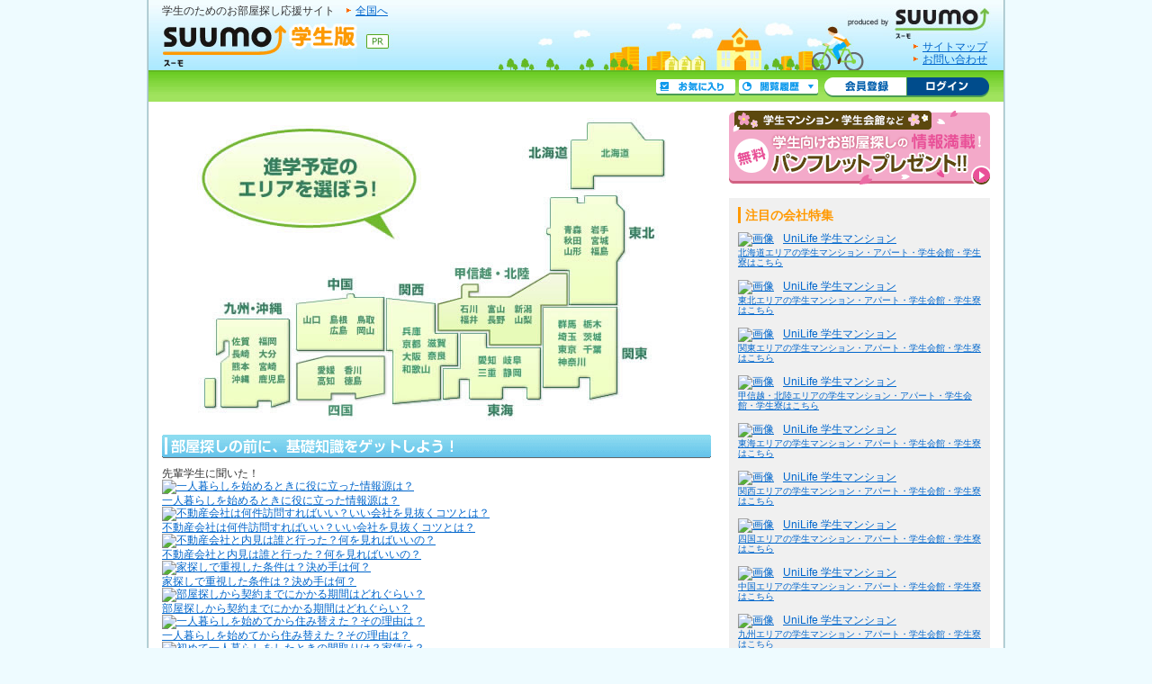

--- FILE ---
content_type: text/html;charset=UTF-8
request_url: https://gakusei.suumo.jp/
body_size: 11850
content:
<!DOCTYPE html PUBLIC "-//W3C//DTD XHTML 1.0 Transitional//EN" "http://www.w3.org/TR/xhtml1/DTD/xhtml1-transitional.dtd">
<html xmlns="http://www.w3.org/1999/xhtml" xml:lang="ja" lang="ja">
<head>
<meta http-equiv="content-type" content="text/html; charset=utf-8" />
<!-- JJ901FI0110 -->
<title>学生の一人暮らしの賃貸マンション、賃貸アパートを探すなら｜SUUMO（スーモ）学生版</title>
<meta name="keywords" content='賃貸,一人暮らし,学生,大学,短大,専門学校,部屋探し,全国,SUUMO（スーモ）学生版' />
<meta name="description" content='通学時間・住みたい路線・エリアから探せる一人暮らしのお部屋等、受験生や学生の一人暮らしをサポートする情報が満載！SUUMO（スーモ）学生版で、一人暮らしの賃貸・部屋探し！' />
<link rel="shortcut icon" href="/front/img/favicon.ico" type="image/vnd.microsoft.icon" />
<link rel="icon" href="/front/img/favicon.ico" type="image/vnd.microsoft.icon" />
<meta name="robots" content="noarchive">
<!-- JJ901FI0110 -->
<meta http-equiv="content-style-type" content="text/css" />
<meta http-equiv="content-script-type" content="text/javascript" />
<script src="/edit/assets/allsites/js/jquery-1.4.2.min.js?1501566650000"></script>
<script type="text/javascript" src="/jj/jjcommon/js/xfr.js?1563501795000"></script>
<!--「画像のロールオーバー」用js-->
<script type="text/javascript" src="/jj/jjcommon/lib/rollover.js?1540519951000"></script>
<script type="text/javascript">
$(function(){
setRollovers();
    $('.js_exmple').example(function() {
    return $(this).attr('title');
    });
});
</script>



<!--「11.サムネイル画像切り替え表示」用js-->
<script type="text/javascript" src="/jj/jjcommon/js/swap_photo.js?1540520181000"></script>
<!--「14.キーワード入力例」表示用js-->
<script type="text/javascript" src="/jj/jjcommon/lib/jquery.example.js?1540519951000"></script>
<script type="text/javascript">
$<!--
(function(){
	$('.js_exmple').example(function() {
	return $(this).attr('title');
	});
});
-->
</script>



<!--「5.絞り込みパネル表示」用js-->
<!--thickbox-->
<script type="text/javascript" src="/jj/jjcommon/lib/thickbox.js?1540519951000"></script>
<script type="text/javascript" src="/jj/jjcommon/js/thickbox_patch.js?1540520182000"></script>
<link rel="stylesheet" href="/jj/jjcommon/lib/thickbox.css?1540519951000" media="screen" type="text/css" />
<link rel="stylesheet" href="/jj/jjcommon/css/thickbox_patch.css?1540519953000" media="screen" type="text/css" />
<!--/thickbox-->



<!--「5.絞り込みパネル表示【ページ遷移のないコンテンツのタブ表示（thickboxは別）】」用js-->
<!--tabs-->
<link rel="stylesheet" href="/jj/jjcommon/lib/ui.tabs.css?1540519951000" media="screen, tv" type="text/css" />
<script type="text/javascript" src="/jj/jjcommon/lib/ui.core.js?1540519951000"></script>
<script type="text/javascript" src="/jj/jjcommon/lib/ui.tabs.js?1540519951000"></script>
<script type="text/javascript">
<!--
$(function() {
$('#container-inline ul.tab_gyo').tabs({selected: 0});
});
-->
</script>
<!--/tabs-->



<!--「7.間取り画像拡大表示（マウスオーバー）」用js-->

<!--cluetip-->
<script type="text/javascript" src="/jj/jjcommon/lib/jquery.bgiframe.min.js?1540519951000"></script>
<script type="text/javascript" src="/jj/jjcommon/lib/jquery.cluetip.js?1540519951000"></script>
<link rel="stylesheet" href="/jj/jjcommon/lib/jquery.cluetip.css?1540519951000" type="text/css" />
<script type="text/javascript" src="/jj/jjcommon/js/cluetips.js?1540520181000"></script>
<!--/cluetip-->



<!--「テーブルセルのマウスオーバー＆リンク設定」用js-->
<script type="text/javascript" src="/jj/jjcommon/js/hover_click.js?1540520181000"></script>
<!--「個別テーブルセルのマウスオーバー＆リンク設定」用js-->
<!--<script type="text/javascript" src="/jj/jjcommon/js/hover_click_singlecell.js?1540520180000"></script>
-->



<!--「15.一括チェック」用js-->
<!--checkall_checkbox-->
<script type="text/javascript" src="/jj/jjcommon/js/checkall_checkbox.js?1540520180000"></script>
<script type='text/javascript'>
<!--
$(function(){
        $(".checkall input:checkbox").checkAllCheckbox(".data_table input:checkbox");
});
-->
</script>
<!--/checkall_checkbox-->



<!--「ポップアップウインドウ」用js-->

<!--popup_window-->
<script type="text/javascript" src="/jj/jjcommon/lib/jquery.popupwindow.js?1540519951000"></script>
<script type="text/javascript">
<!--
$(function()
{
	$(".bullet_blank").popupwindow();
});
-->
</script>
<!--/popup_window-->



<!--「横スクロールの画像ギャラリー」用js-->
<!--image_scroller-->
<link rel="stylesheet" href="/jj/jjcommon/lib/imgscroller.css?1540519951000" media="screen, tv" type="text/css" />
<script type="text/javascript" src="/jj/jjcommon/lib/jquery.em.js?1540519951000"></script>
<script type="text/javascript" src="/jj/jjcommon/lib/jquery.scrollTo.js?1540519951000"></script>
<script type="text/javascript" src="/jj/jjcommon/lib/imgscroller.js?1540519951000"></script>
<!--/image_scroller-->



<!--「フォーム入力支援」用js-->
<!--form_validate-->
<script type="text/javascript" src="/jj/jjcommon/lib/jquery.validate.js?1540519951000"></script>
<script type="text/javascript" src="/jj/jjcommon/js/validate_default.js?1648167955000"></script>
<script type="text/javascript">
<!--
$(function(){
	$.validateInit("#contact_form");
});
-->
</script>
<!--/form_validate-->


<!--「沿線の駅を全て表示するリンク」用js-->
<script type="text/javascript" src="/jj/jjcommon/js/showall_section.js?1540520180000"></script>
<!--/13.フォーム入力支援 -->


<script type="text/javascript" src="/jj/jjcommon/lib/jquery.example.js?1540519951000"></script>
<script type="text/javascript">
$(function(){
	$('.js_exmple').example(function() {
	return $(this).attr('title');
	});
});
</script>
<script type="text/javascript">
	    $(function() {
	        $("#ca_text_banner").load("/jj/common/parts/JJ901FJ901/?times=1762193364304&kkkKoseiCd=C900008&dc=4&lp=01&gi=FR901FA012".unEscapeHTML());
	        $("#ca_lotation_banner").load("/jj/common/parts/JJ901FJ901/?times=1762193364304&kkkKoseiCd=C900007&dc=6&lp=01&gi=FR901FA012".unEscapeHTML());
	        // bjb:yewk mantis18669 修正 2009/12/07
	        $("#ca_sp_banner").load("/jj/common/parts/JJ901FJ901/?times=1762193364304&kkkKoseiCd=C900009&dc=1".unEscapeHTML());
	    });
	</script>
<link rel="stylesheet" href="/jj/jjcommon/css/condo_STC.css?1540519952000" media="screen, tv" type="text/css" />
<link rel="stylesheet" href="/jj/jjcommon/css/chintai.css?1561079321000" media="screen, tv" type="text/css" />
<link rel="stylesheet" href="/jj/jjcommon/css/main.css?1540519952000" media="screen, tv" type="text/css" />
<!--[if IE 6.0]><link rel="stylesheet" href="/jj/jjcommon/css/ie6.css?1540519952000" media="screen,tv" type="text/css" />
<![endif]-->
<!--[if gte IE 7.0]><link rel="stylesheet" href="/jj/jjcommon/css/ie7.css?1540519952000" media="screen,tv" type="text/css" />
<![endif]-->
<link rel="stylesheet" href="/jj/jjcommon/css/print.css?1540519953000" media="print" type="text/css" />
<link rel="stylesheet" href="/jj/jjcommon/lib/thickbox.css?1540519951000" media="screen" type="text/css" />
<link rel="stylesheet" href="/jj/jjcommon/css/thickbox_patch.css?1540519953000" media="screen" type="text/css" />
<link rel="stylesheet" href="/jj/jjcommon/css/jquery.cluetip.css?1620710828000" type="text/css" />
<link rel="stylesheet" href="/jj/cacommon/css/sub_chintai.css?1540519884000" media="screen" type="text/css" />
</head>

<body class="chintai ch_leaf" onload="">
<div id="container"><a name="pagetop" id="pagetop"></a>
	<!-- CA901FI1010 --><form id="turnbackPostForm" action="" method="post" >
<input type="hidden" name="ar" value="000" />
<input type="hidden" name="bs" value="040" />
<input type="hidden" name="ltbi" value="[base64]" />
</form>

<form name="common_common_JJ901FK101ActionForm" id="js-turnbackPostForm" method="post" action="https://gakusei.suumo.jp/jj/common/common/JJ901FK101/showLogin/"><input type="hidden" name="tbi4dbs" value="[base64]">
</form><form name="common_parts_JJ901FI101ActionForm" id="headerMylistkensaku" method="POST" action="/jj/common/parts/JJ901FI101/"><input type="hidden" name="ar" value="000" />
    <input type="hidden" name="bs" value="040" />
</form><form name="common_common_JJ901FK101ActionForm" id="js-myEntryForm" method="post" action="https://gakusei.suumo.jp/jj/common/common/JJ901FK101/showMemRegist/"><input type="hidden" name="tbi4dbs" value="[base64]">
</form><script type="text/javascript" src="/jj/jjcommon/lib/jquery.example.js"></script>
<script type="text/javascript" src="/jj/jjcommon/js/menu.js"></script>
<script type="text/javascript">
$(function(){
	$('.js_exmple').example(function() {
	return $(this).attr('title');
	});
});

function doTurnback(url) {
	var tnbkFrm = document.getElementById("turnbackPostForm");
	tnbkFrm.action = url;
	tnbkFrm.submit();
	return false;
}

function delArCookie() {
	var date = new Date();
	date.setYear(date.getYear() - 1);
	document.cookie = "ar=;path=/ ;expires=" + date.toGMTString() + ";";
}

function open_sub_window(object,target){
	SubWindow=window.open(object,target,"width=780,top=0,left=0,toolbar=1,location=1,status=1,menubar=1,scrollbars=1,resizable=1");
	SubWindow.focus();
}

window.onload=init;
function init(){
    var link = document.createElement('link');
    with( link ) {
        href = '/jj/cacommon/css/sub_chintai.css';
        type = 'text/css';
        rel = 'stylesheet';
		media='screen, tv';
    }

    var head = document.getElementsByTagName('head');
    head.item(0).appendChild(link);
}

// 会員登録ボタン
$('.js-member-entry').live( 'click', function() {
	$('#js-myEntryForm').submit();
	return false;
});

// ログインボタン
$('.js-mylist-login').live( 'click', function() {
	$('#js-turnbackPostForm').submit();
	return false;
});

</script>
<script type="text/javascript">
<!--
function headerMylistkensakuAction(val) {
	if(val == 1) {
		$("#headerMylistkensaku").attr({action:"/jj/common/service/JJ901FM301/"});
	}else {
		$("#headerMylistkensaku").attr({action:"/jj/common/service/JJ901FM303/"});
	}
        $("#headerMylistkensaku").submit();
	return false;
}
//-->
</script>
<script type="text/javascript" src="/jj/jjcommon/js/dropdown.js"></script>
<script type="text/javascript" src="/jj/jjcommon/js/removeLatestBukken.js"></script>
<!-- smpBanner Start -->
<!-- smpBanner End -->
<div id="container">
	<div id="header" class="ca clearfix" style="z-index: 200;">
		<p class="fl"><em>学生のためのお部屋探し応援サイト</em></p>
		<ul class="inline_list">
<a />
	<li class="link_arrow"><a href="/" onclick="delArCookie()">全国へ</a></li>
		</ul>
		<p class="title"><img src="/jj/cacommon/img/title_campus.jpg" width="216" height="48" alt="SUUMO（スーモ）学生版" /></p>
		<p id="he_tit_suumolink"><a href="https://suumo.jp/"><img src="/jj/cacommon/img/title_ca_suumotop.jpg" width="174" height="44" alt="produced by SUUMO（スーモ）" /></a></a></p>
<div id="utility">
			<ul>
				<li class="link_arrow"><a href="/sitemap/">サイトマップ</a></li>
				<li class="link_arrow"><a href="/edit/sogotoiawase/" target="_blank">お問い合わせ</a></li>
				</ul>
		</div>
<div class="sub_section cFix">
<ul class="mybar cFix">
		<li><a href="/jj/common/common/JJ901FK101/showLogin/" id="bt_list_login" class="gs-btn gs-btn--login js-mylist-login" title="ログイン">ログイン</a></li>
		<li class="pL3"><a href="/jj/common/common/JJ901FK101/showMemRegist/" class="gs-btn gs-btn--member js-member-entry" title="会員登録">会員登録</a></li>
		<li class="mT2 mR4"><a href="javascript:void(0)" onmouseover="if (overfunc()) return getResetLatestList('/jj', '000', '040','3'); else return false;" class="gs-btn gs-btn--rireki" id="bt_list_history" title="閲覧履歴">閲覧履歴</a></li>
		<li class="mT2 mR4"><a href="/jj/common/service/JJ901FM203/?ar=000&bs=040" id="bt_list_mypage" class="gs-btn gs-btn--mylist" title="お気に入り">お気に入り</a></li>
	</ul>
<!--===================================== popup list =====================================-->
<div id="poplist_wrapper2">
<div id="list_history" class="poplist2">
<div id="myarea_section">
<div id="myarea_section_inner">
<span id="poplistSearch">
</span>
<span id="poplistBukken">
</span>
<!--/myarea_section_inner--></div>
<!--/myarea_section--></div>
</div><!--/poplist-->
</div><!--/poplist_wrapper-->
<!--===================================== popup list =====================================-->
<!--/sub_section--></div>
</div>
</div>

<div id="help_link" class="multi_column clr">
	<div class="left_column"><!--/left_column--></div>
	<div class="right_column"><!--/right_column--></div>
<!--/help_link--></div>
<!-- /CA901FI1010 -->
<div id="wrapper" class="ca01001 clearfix">
<div id="main_contents">
			<!-- お知らせ 600px -->
<style type="text/css">
.gakusei_wrap { width: 600px; margin: 5px 0 0 0; line-height: 1.5; }
.gakusei_wrap span { display: block; }
.gakusei_wrap a { position: relative; top: -2px; }
.lh14 { line-height: 1.4; }
.mB15 { margin-bottom: 15px; }
.icArrow { height: 12px; }
.cFix:after {
	content: "";
	display: block;
	clear: both;
	height: 0;
	visibility: hidden;
}
.cFix	{ min-height: 1px; _height: 1px; }
.mt10 { margin-top: 10px; }
.gakusei_wrap .gakusei_wrap-box {
	margin-top: 5px;
}
.gakusei_wrap .gakusei_wrap-box:first-child {
	margin-top: 0;
}
</style>
<div id="js-notice" class="gakusei_wrap mB15" data-area="gakusei_top" style="display: none;">
</div>
<script src="/edit/assets/suumo/js/include/inc-common-kokuchi.js"></script>
<!-- お知らせ / -->

			<div id="area_search" class="clearfix">

				<p><img src="/edit/rewrite/img/map_area_CA.jpg" alt="進学予定のエリアを選ぼう！" width="605" height="350" border="0" usemap="#Map" class="imgover" />
					<map name="Map" id="Map">
						<area class="imgover_1" shape="poly" coords="454,86,454,32,472,32,472,13,521,13,535,32,557,32,557,72,479,72,479,86" href="/chintai/hokkaido/" alt="北海道" />
						<area class="imgover_2" shape="poly" coords="431,177,431,138,427,138,427,130,431,130,431,96,461,96,461,102,469,102,469,94,505,94,505,102,513,111,513,156,505,167,505,215,452,215,452,177" href="/chintai/tohoku/" alt="東北（青森・岩手・宮城・秋田・山形・福島）" />
						<area class="imgover_3" shape="poly" coords="423,307,423,218,505,218,505,313,475,320,475,296,463,296,463,307" href="/chintai/kanto/" alt="関東（東京・神奈川・埼玉・千葉・茨城・栃木・群馬）" />
						<area class="imgover_4" shape="poly" coords="305,243,363,244,365,258,418,259,418,214,449,213,447,182,430,180,386,206,338,207,340,200,349,200,348,193,333,192,334,206,307,215,305,242" href="/chintai/koshinetsu/" alt="甲信越・北陸（石川・富山・新潟・福井・長野・山梨）" />
						<area class="imgover_5" shape="poly" coords="405,320,420,320,420,263,360,263,360,247,331,247,331,286,312,286,312,320,330,318,330,298,341,298,341,320,378,320,378,307,405,307" href="/chintai/tokai/" alt="東海（愛知・岐阜・静岡・三重）" />
						<area class="imgover_6" shape="poly" coords="249,266,256,266,256,325,309,320,309,283,328,283,328,247,303,247,303,214,249,208" href="/chintai/kansai/" alt="関西（大阪・兵庫・京都・滋賀・奈良・和歌山）" />
						<area class="imgover_7" shape="poly" coords="149,266,246,266,246,207,213,207,213,203,205,203,205,208,149,214" href="/chintai/chugoku/" alt="中国（鳥取・島根・岡山・広島・山口）" />
				        <area class="imgover_8" shape="poly" coords="150,282,180,274,247,274,246,313,214,318,214,312,187,312,186,322,150,321" href="/chintai/shikoku/" alt="四国（愛媛・香川・高知・徳島）" />
						<area class="imgover_9" shape="poly" coords="47,329,106,329,106,322,121,322,121,329,141,323,141,231,60,231,60,271,68,266,68,256,74,255,74,272,65,279,65,297,47,297" href="/chintai/kyushu/" alt="九州・沖縄（福岡・佐賀・長崎・熊本・大分・宮崎・鹿児島・沖縄）" />
				  </map>
			  </p>
			</div>
<div id="get_knowledge">
			
<!-- ↓===================================================================================================================↓ -->
<!-- ↓FR_000_040_FR901FA012_01.html↓ -->
<link rel="stylesheet" type="text/css" media="screen,tv,print" href="/edit/include/top/gakusei/css/top_gakusei.css?20160302" />
<div id="hGuide" class="l-article">
	<div class="article">
		<div class="article-header">
			<h2><img src="/jj/cacommon/img/ttl_get_knowledge.gif" width="610" height="26" alt="部屋探しの前に、基礎知識をゲットしよう！" /></h2>
		</div>
		<div class="article-body">
			<ul class="l-article_item">
				<li>
					<div class="article_item">
						<div class="article_item-header">先輩学生に聞いた！</div>
						<div class="article_item-body">
							<ul class="l-article_list">
								<li>
									<ul class="l-article_media">
										<li>
											<div class="article_media">
												<div class="article_media-object"><a href="http://suumo.jp/article/oyakudachi/oyaku/chintai/fr_single/fr_gakusei_01/"><img src="/edit/include/top/gakusei/img/fr_gakusei_01_55x55.png" width="55" height="55" alt="一人暮らしを始めるときに役に立った情報源は？"></a></div>
												<div class="article_media-body"><a href="http://suumo.jp/article/oyakudachi/oyaku/chintai/fr_single/fr_gakusei_01/">一人暮らしを始めるときに役に立った情報源は？</a></div>
											</div>
										</li>
										<li>
											<div class="article_media">
												<div class="article_media-object"><a href="http://suumo.jp/article/oyakudachi/oyaku/chintai/fr_single/fr_gakusei_02/"><img src="/edit/include/top/gakusei/img/fr_gakusei_02_55x55.png" width="55" height="55" alt="不動産会社は何件訪問すればいい？いい会社を見抜くコツとは？"></a></div>
												<div class="article_media-body"><a href="http://suumo.jp/article/oyakudachi/oyaku/chintai/fr_single/fr_gakusei_02/">不動産会社は何件訪問すればいい？いい会社を見抜くコツとは？</a></div>
											</div>
										</li>
										<li>
											<div class="article_media">
												<div class="article_media-object"><a href="http://suumo.jp/article/oyakudachi/oyaku/chintai/fr_single/fr_gakusei_03/"><img src="/edit/include/top/gakusei/img/fr_gakusei_03_55x55.png" width="55" height="55" alt="不動産会社と内見は誰と行った？何を見ればいいの？"></a></div>
												<div class="article_media-body"><a href="http://suumo.jp/article/oyakudachi/oyaku/chintai/fr_single/fr_gakusei_03/">不動産会社と内見は誰と行った？何を見ればいいの？</a></div>
											</div>
										</li>
									</ul>
								</li>
								<li>
									<ul class="l-article_media">
										<li>
											<div class="article_media">
												<div class="article_media-object"><a href="http://suumo.jp/article/oyakudachi/oyaku/chintai/fr_single/fr_gakusei_04/"><img src="/edit/include/top/gakusei/img/fr_gakusei_04_55x55.png" width="55" height="55" alt="家探しで重視した条件は？決め手は何？"></a></div>
												<div class="article_media-body"><a href="http://suumo.jp/article/oyakudachi/oyaku/chintai/fr_single/fr_gakusei_04/">家探しで重視した条件は？決め手は何？</a></div>
											</div>
										</li>
										<li>
											<div class="article_media">
												<div class="article_media-object"><a href="http://suumo.jp/article/oyakudachi/oyaku/chintai/fr_single/fr_gakusei_05/"><img src="/edit/include/top/gakusei/img/fr_gakusei_05_55x55.png" width="55" height="55" alt="部屋探しから契約までにかかる期間はどれぐらい？"></a></div>
												<div class="article_media-body"><a href="http://suumo.jp/article/oyakudachi/oyaku/chintai/fr_single/fr_gakusei_05/">部屋探しから契約までにかかる期間はどれぐらい？</a></div>
											</div>
										</li>
										<li>
											<div class="article_media">
												<div class="article_media-object"><a href="http://suumo.jp/article/oyakudachi/oyaku/chintai/fr_single/fr_gakusei_06/"><img src="/edit/include/top/gakusei/img/fr_gakusei_06_55x55.png" width="55" height="55" alt="一人暮らしを始めてから住み替えた？その理由は？"></a></div>
												<div class="article_media-body"><a href="http://suumo.jp/article/oyakudachi/oyaku/chintai/fr_single/fr_gakusei_06/">一人暮らしを始めてから住み替えた？その理由は？</a></div>
											</div>
										</li>
									</ul>
								</li>
								<li>
									<ul class="l-article_media">
										<li>
											<div class="article_media">
												<div class="article_media-object"><a href="http://suumo.jp/article/oyakudachi/oyaku/chintai/fr_single/fr_gakusei_07/"><img src="/edit/include/top/gakusei/img/fr_gakusei_07_55x55.png" width="55" height="55" alt="初めて一人暮らしをしたときの間取りは？家賃は？"></a></div>
												<div class="article_media-body"><a href="http://suumo.jp/article/oyakudachi/oyaku/chintai/fr_single/fr_gakusei_07/">初めて一人暮らしをしたときの間取りは？家賃は？</a></div>
											</div>
										</li>
										<li>
											<div class="article_media">
												<div class="article_media-object"><a href="http://suumo.jp/article/oyakudachi/oyaku/chintai/fr_single/fr_gakusei_08/"><img src="/edit/include/top/gakusei/img/fr_gakusei_08_55x55.png" width="55" height="55" alt="話題のルームシェアとシェアハウス。意外と学生は消極派？"></a></div>
												<div class="article_media-body"><a href="http://suumo.jp/article/oyakudachi/oyaku/chintai/fr_single/fr_gakusei_08/">話題のルームシェアとシェアハウス。意外と学生は消極派？</a></div>
											</div>
										</li>
										<li>
											<div class="article_media">
												<div class="article_media-object"><a href="http://suumo.jp/article/oyakudachi/oyaku/chintai/fr_single/fr_gakusei_09/"><img src="/edit/include/top/gakusei/img/fr_gakusei_09_55x55.png" width="55" height="55" alt="初めての一人暮らしに必要な家具・家電ランキング"></a></div>
												<div class="article_media-body"><a href="http://suumo.jp/article/oyakudachi/oyaku/chintai/fr_single/fr_gakusei_09/">初めての一人暮らしに必要な家具・家電ランキング</a></div>
											</div>
										</li>
									</ul>
								</li>
								<li>
									<ul class="l-article_media">
										<li>
											<div class="article_media">
												<div class="article_media-object"><a href="http://suumo.jp/article/oyakudachi/oyaku/chintai/fr_single/fr_gakusei_10/"><img src="/edit/include/top/gakusei/img/fr_gakusei_10_55x55.png" width="55" height="55" alt="通学時間と家の周囲にあってほしい施設は？"></a></div>
												<div class="article_media-body"><a href="http://suumo.jp/article/oyakudachi/oyaku/chintai/fr_single/fr_gakusei_10/">通学時間と家の周囲にあってほしい施設は？</a></div>
											</div>
										</li>
										<li>
											<div class="article_media">
												<div class="article_media-object"><a href="http://suumo.jp/article/oyakudachi/oyaku/chintai/fr_single/fr_gakusei_11/"><img src="/edit/include/top/gakusei/img/fr_gakusei_11_55x55.png" width="55" height="55" alt="一人暮らしで良かったこと、悪かったこと、困ったことは？"></a></div>
												<div class="article_media-body"><a href="http://suumo.jp/article/oyakudachi/oyaku/chintai/fr_single/fr_gakusei_11/">一人暮らしで良かったこと、悪かったこと、困ったことは？</a></div>
											</div>
										</li>
										<li>
											<div class="article_media">
												<div class="article_media-object"><a href="http://suumo.jp/article/oyakudachi/oyaku/chintai/fr_single/fr_gakusei_12/"><img src="/edit/include/top/gakusei/img/fr_gakusei_12_55x55.png" width="55" height="55" alt="家賃、間取り、広さ……今の部屋に満足している？"></a></div>
												<div class="article_media-body"><a href="http://suumo.jp/article/oyakudachi/oyaku/chintai/fr_single/fr_gakusei_12/">家賃、間取り、広さ……今の部屋に満足している？</a></div>
											</div>
										</li>
									</ul>
								</li>
								<li>
									<ul class="l-article_media">
										<li>
											<div class="article_media">
												<div class="article_media-object"><a href="http://suumo.jp/article/oyakudachi/oyaku/chintai/fr_single/fr_gakusei_13/"><img src="/edit/include/top/gakusei/img/fr_gakusei_13_55x55.png" width="55" height="55" alt="学生のうちに引越しをしたい？"></a></div>
												<div class="article_media-body"><a href="http://suumo.jp/article/oyakudachi/oyaku/chintai/fr_single/fr_gakusei_13/">学生のうちに引越しをしたい？</a></div>
											</div>
										</li>
										<li>
											<div class="article_media">
												<div class="article_media-object"><a href="http://suumo.jp/article/oyakudachi/oyaku/chintai/fr_single/fr_gakusei_14/"><img src="/edit/include/top/gakusei/img/fr_gakusei_14_55x55.png" width="55" height="55" alt="エリアで比較！引越しにいくらかかった？"></a></div>
												<div class="article_media-body"><a href="http://suumo.jp/article/oyakudachi/oyaku/chintai/fr_single/fr_gakusei_14/">エリアで比較！引越しにいくらかかった？</a></div>
											</div>
										</li>
										<li>
											<div class="article_media">
												<div class="article_media-object"><a href="http://suumo.jp/article/oyakudachi/oyaku/chintai/fr_single/fr_gakusei_15/"><img src="/edit/include/top/gakusei/img/fr_gakusei_15_55x55.png" width="55" height="55" alt="いつごろからアルバイトを始めた？どんなアルバイトをした？" /></a></div>
												<div class="article_media-body"><a href="http://suumo.jp/article/oyakudachi/oyaku/chintai/fr_single/fr_gakusei_15/">いつごろからアルバイトを始めた？どんなアルバイトをした？</a></div>
											</div>
										</li>
									</ul>
								</li>
								<li>
									<ul class="l-article_media">
										<li>
											<div class="article_media">
												<div class="article_media-object"><a href="http://suumo.jp/article/oyakudachi/oyaku/chintai/fr_single/fr_gakusei_16/"><img src="/edit/include/top/gakusei/img/fr_gakusei_16_55x55.png" width="55" height="55" alt="仕送り？バイト？学生の収入源の内訳は？" /></a></div>
												<div class="article_media-body"><a href="http://suumo.jp/article/oyakudachi/oyaku/chintai/fr_single/fr_gakusei_16/">仕送り？バイト？学生の収入源の内訳は？</a></div>
											</div>
										</li>
										<li>
											<div class="article_media">
												<div class="article_media-object"><a href="http://suumo.jp/article/oyakudachi/oyaku/chintai/fr_single/fr_gakusei_17/"><img src="/edit/include/top/gakusei/img/fr_gakusei_17_55x55.png" width="55" height="55" alt="学生のリアルな経済事情を紹介！1か月の支出の内訳は？" /></a></div>
												<div class="article_media-body"><a href="http://suumo.jp/article/oyakudachi/oyaku/chintai/fr_single/fr_gakusei_17/">学生のリアルな経済事情を紹介！1か月の支出の内訳は？</a></div>
											</div>
										</li>
										<li>
											<div class="article_media">
												<div class="article_media-object"><a href="http://suumo.jp/article/oyakudachi/oyaku/chintai/fr_single/fr_gakusei_18/"><img src="/edit/include/top/gakusei/img/fr_gakusei_18_55x55.png" width="55" height="55" alt="自炊をする？朝食は食べる？" /></a></div>
												<div class="article_media-body"><a href="http://suumo.jp/article/oyakudachi/oyaku/chintai/fr_single/fr_gakusei_18/">自炊をする？朝食は食べる？</a></div>
											</div>
										</li>
									</ul>
								</li>
								<li>
									<ul class="l-article_media">
										<li>
											<div class="article_media">
												<div class="article_media-object"><a href="http://suumo.jp/article/oyakudachi/oyaku/chintai/fr_single/fr_gakusei_19/"><img src="/edit/include/top/gakusei/img/fr_gakusei_19_55x55.png" width="55" height="55" alt="シェアハウス？一人暮らし？どんな暮らし方に興味がある？" /></a></div>
												<div class="article_media-body"><a href="http://suumo.jp/article/oyakudachi/oyaku/chintai/fr_single/fr_gakusei_19/">シェアハウス？一人暮らし？どんな暮らし方に興味がある？</a></div>
											</div>
										</li>
										<li>
											<div class="article_media">
												<div class="article_media-object"><a href="http://suumo.jp/article/oyakudachi/oyaku/chintai/fr_single/fr_gakusei_20/"><img src="/edit/include/top/gakusei/img/fr_gakusei_20_55x55.png" width="55" height="55" alt="一人暮らし大学生は、自宅でどんなふうに過ごしているの？" /></a></div>
												<div class="article_media-body"><a href="http://suumo.jp/article/oyakudachi/oyaku/chintai/fr_single/fr_gakusei_20/">一人暮らし大学生は、自宅でどんなふうに過ごしているの？</a></div>
											</div>
										</li>
										<li>
											<div class="article_media">
												<div class="article_media-object"><a href="http://suumo.jp/article/oyakudachi/oyaku/chintai/fr_single/fr_gakusei_21/"><img src="/edit/include/top/gakusei/img/fr_gakusei_21_55x55.png" width="55" height="55" alt="恋人がいて良かったと思うことは？" /></a></div>
												<div class="article_media-body"><a href="http://suumo.jp/article/oyakudachi/oyaku/chintai/fr_single/fr_gakusei_21/">恋人がいて良かったと思うことは？</a></div>
											</div>
										</li>
									</ul>
								</li>
								<li>
									<ul class="l-article_media">
										<li>
											<div class="article_media">
												<div class="article_media-object"><a href="http://suumo.jp/article/oyakudachi/oyaku/chintai/fr_single/fr_gakusei_22/"><img src="/edit/include/top/gakusei/img/fr_gakusei_22_55x55.jpg" width="55" height="55" alt="プロが提案！オシャレな一人暮らしの部屋とは？～イケア編～" /></a></div>
												<div class="article_media-body"><a href="http://suumo.jp/article/oyakudachi/oyaku/chintai/fr_single/fr_gakusei_22/">プロが提案！オシャレな一人暮らしの部屋とは？～イケア編～</a></div>
											</div>
										</li>
										<li>
											<div class="article_media">
												<div class="article_media-object"><a href="http://suumo.jp/article/oyakudachi/oyaku/chintai/fr_single/fr_gakusei_23/"><img src="/edit/include/top/gakusei/img/fr_gakusei_23_55x55.jpg" width="55" height="55" alt="プロが提案！オシャレな一人暮らしの部屋とは？～無印良品編～" /></a></div>
												<div class="article_media-body"><a href="http://suumo.jp/article/oyakudachi/oyaku/chintai/fr_single/fr_gakusei_23/">プロが提案！オシャレな一人暮らしの部屋とは？～無印良品編～</a></div>
											</div>
										</li>
										<li>
											<div class="article_media">
												<div class="article_media-object"><a href="http://suumo.jp/article/oyakudachi/oyaku/chintai/fr_single/fr_gakusei_24/"><img src="/edit/include/top/gakusei/img/fr_gakusei_24_55x55.jpg" width="55" height="55" alt="プロが提案！オシャレな一人暮らしの部屋とは？～ニトリ編～" /></a></div>
												<div class="article_media-body"><a href="http://suumo.jp/article/oyakudachi/oyaku/chintai/fr_single/fr_gakusei_24/">プロが提案！オシャレな一人暮らしの部屋とは？～ニトリ編～</a></div>
											</div>
										</li>
									</ul>
								</li>
							</ul>
						</div>
					</div>
				</li>
				<li>
					<div class="article_item">
						<div class="article_item-header">部屋探しのノウハウ</div>
						<div class="article_item-body">
							<ul class="l-article_list">
								<li>
									<ul class="l-article_media">
										<li>
											<div class="article_media">
												<div class="article_media-object"><a href="https://suumo.jp/article/oyakudachi/oyaku/chintai/fr_single/fuan_hitorigurashi_qa/"><img src="/edit/include/top/gakusei/img/img_hitori_4_s.png" width="55" height="55" alt="疑問を解決！一人暮らし知らないことQ&amp;A"></a></div>
												<div class="article_media-body"><a href="https://suumo.jp/article/oyakudachi/oyaku/chintai/fr_single/fuan_hitorigurashi_qa/">疑問を解決！一人暮らし知らないことQ&amp;A</a></div>
											</div>
										</li>
										<li>
											<div class="article_media">
												<div class="article_media-object"><a href="/contents/schedule/"><img src="/edit/include/top/gakusei/img/img_knowhow_2_s.png" width="55" height="55" alt="進路が決まる時期別 部屋探しのスケジュール"></a></div>
												<div class="article_media-body"><a href="/contents/schedule/">進路が決まる時期別 部屋探しのスケジュール</a></div>
											</div>
										</li>
										<li>
											<div class="article_media">
												<div class="article_media-object"><a href="/contents/hogosha/saitan.html"><img src="/edit/include/top/gakusei/img/img_hogosha_8_s.png" width="55" height="55" alt="合格発表から最短で決める部屋探し"></a></div>
												<div class="article_media-body"><a href="/contents/hogosha/saitan.html">合格発表から最短で決める部屋探し</a></div>
											</div>
										</li>
									</ul>
								</li>
								<li>
									<ul class="l-article_media">
										<li>
											<div class="article_media">
												<div class="article_media-object"><a href="/contents/hogosha/type.html"><img src="/edit/include/top/gakusei/img/img_hogosha_3_s.png" width="55" height="55" alt="一般賃貸、学生会館、学生寮……学生の一人暮らしにはどんな選択肢があるの？"></a></div>
												<div class="article_media-body"><a href="/contents/hogosha/type.html">一般賃貸、学生会館、学生寮……学生の一人暮らしにはどんな選択肢があるの？</a></div>
											</div>
										</li>
										<li>
											<div class="article_media">
												<div class="article_media-object"><a href="/contents/bouhan/"><img src="/edit/include/top/gakusei/img/img_knowhow_3_s.png" width="55" height="55" alt="犯罪から身を守る 安心安全の部屋選び術"></a></div>
												<div class="article_media-body"><a href="/contents/bouhan/">犯罪から身を守る 安心安全の部屋選び術</a></div>
											</div>
										</li>
										<li>
											<div class="article_media">
												<div class="article_media-object"><a href="/contents/hogosha/fuman.html"><img src="/edit/include/top/gakusei/img/img_hogosha_9_s.png" width="55" height="55" alt="一人暮らしが始まってからの「不満」を最小限に抑えるには？"></a></div>
												<div class="article_media-body"><a href="/contents/hogosha/fuman.html">一人暮らしが始まってからの「不満」を最小限に抑えるには？</a></div>
											</div>
										</li>
									</ul>
								</li>
							</ul>
						</div>
					</div>
				</li>
				<li>
					<div class="article_item">
						<div class="article_item-header">ひとり暮らしを楽しむコツ</div>
						<div class="article_item-body">
							<ul class="l-article_list">
								<li>
									<ul class="l-article_media">
										<li>
											<div class="article_media">
												<div class="article_media-object"><a href="https://suumo.jp/article/oyakudachi/oyaku/chintai/fr_single/tatsujin_hitorigurashi/"><img src="/edit/include/top/gakusei/img/img_tanoshimu_1_s.png" width="55" height="55" alt="一人暮らし達人 料理編 らくらく自炊テクや簡単レシピを紹介"></a></div>
												<div class="article_media-body"><a href="https://suumo.jp/article/oyakudachi/oyaku/chintai/fr_single/tatsujin_hitorigurashi/">一人暮らし達人 料理編<br>らくらく自炊テクや簡単レシピを紹介</a></div>
											</div>
										</li>
										<li>
											<div class="article_media">
												<div class="article_media-object"><a href="https://suumo.jp/article/oyakudachi/oyaku/chintai/fr_single/tatsujin_hitorigurashi/"><img src="/edit/include/top/gakusei/img/img_tanoshimu_2_s.png" width="55" height="55" alt="一人暮らし達人 節約編 楽しく続けられる節約法をマスターしよう"></a></div>
												<div class="article_media-body"><a href="https://suumo.jp/article/oyakudachi/oyaku/chintai/fr_single/tatsujin_hitorigurashi/">一人暮らし達人 節約編<br>楽しく続けられる節約法をマスターしよう</a></div>
											</div>
										</li>
										<li>
											<div class="article_media">
												<div class="article_media-object"><a href="https://suumo.jp/article/oyakudachi/oyaku/chintai/fr_single/tatsujin_hitorigurashi/"><img src="/edit/include/top/gakusei/img/img_tanoshimu_3_s.png" width="55" height="55" alt="一人暮らし達人 健康編 病気知らずで楽しい一人暮らしを満喫"></a></div>
												<div class="article_media-body"><a href="https://suumo.jp/article/oyakudachi/oyaku/chintai/fr_single/tatsujin_hitorigurashi/">一人暮らし達人 健康編<br>病気知らずで楽しい一人暮らしを満喫</a></div>
											</div>
										</li>
									</ul>
								</li>
								<li>
									<ul class="l-article_media">
										<li>
											<div class="article_media">
												<div class="article_media-object"><a href="https://suumo.jp/article/oyakudachi/oyaku/chintai/fr_single/tatsujin_hitorigurashi/"><img src="/edit/include/top/gakusei/img/img_tanoshimu_4_s.png" width="55" height="55" alt="一人暮らし達人 掃除編 目指すは友達をいつでも呼べる部屋"></a></div>
												<div class="article_media-body"><a href="https://suumo.jp/article/oyakudachi/oyaku/chintai/fr_single/tatsujin_hitorigurashi/">一人暮らし達人 掃除編<br>目指すは友達をいつでも呼べる部屋</a></div>
											</div>
										</li>
										<li>
											<div class="article_media">
												<div class="article_media-object"><a href="https://suumo.jp/article/oyakudachi/oyaku/chintai/fr_single/tatsujin_hitorigurashi/"><img src="/edit/include/top/gakusei/img/img_tanoshimu_5_s.png" width="55" height="55" alt="一人暮らし達人 収納編 上手な収納で少しでも広く部屋を使おう"></a></div>
												<div class="article_media-body"><a href="https://suumo.jp/article/oyakudachi/oyaku/chintai/fr_single/tatsujin_hitorigurashi/">一人暮らし達人 収納編<br>上手な収納で少しでも広く部屋を使おう</a></div>
											</div>
										</li>
										<li>
											<div class="article_media">
												<div class="article_media-object"><a href="https://suumo.jp/article/oyakudachi/oyaku/chintai/fr_single/tatsujin_hitorigurashi/"><img src="/edit/include/top/gakusei/img/img_tanoshimu_6_s.png" width="55" height="55" alt="一人暮らし達人 トラブル編 一人暮らしの護身術を身に付けよう！"></a></div>
												<div class="article_media-body"><a href="https://suumo.jp/article/oyakudachi/oyaku/chintai/fr_single/tatsujin_hitorigurashi/">一人暮らし達人 トラブル編<br>一人暮らしの護身術を身に付けよう！</a></div>
											</div>
										</li>
									</ul>
								</li>
							</ul>
						</div>
					</div>
				</li>
				<li>
					<div class="article_item">
						<div class="article_item-header">保護者のためのお役立ちガイド</div>
						<div class="article_item-body">
							<ul class="l-article_list">
								<li>
									<ul class="l-article_media">
										<li>
											<div class="article_media">
												<div class="article_media-object"><a href="/contents/hogosha/money.html"><img src="/edit/include/top/gakusei/img/img_hogosha_4_s.png" width="55" height="55" alt="子どもの新生活スタート、毎月の仕送り……いくらかかるの？"></a></div>
												<div class="article_media-body"><a href="/contents/hogosha/money.html">子どもの新生活スタート、毎月の仕送り……いくらかかるの？</a></div>
											</div>
										</li>
										<li>
											<div class="article_media">
												<div class="article_media-object"><a href="/contents/hogosha/schedule.html"><img src="/edit/include/top/gakusei/img/img_hogosha_1_s.png" width="55" height="55" alt="子どもの一人暮らし。何から始めたらいいの？　～スケジュール編～"></a></div>
												<div class="article_media-body"><a href="/contents/hogosha/schedule.html">子どもの一人暮らし。何から始めたらいいの？　～スケジュール編～</a></div>
											</div>
										</li>
										<li>
											<div class="article_media">
												<div class="article_media-object"><a href="/contents/hogosha/jyouken.html"><img src="/edit/include/top/gakusei/img/img_hogosha_2_s.png" width="55" height="55" alt="子どもの一人暮らし。何から始めたらいいの？　～条件・部屋探し編～"></a></div>
												<div class="article_media-body"><a href="/contents/hogosha/jyouken.html">子どもの一人暮らし。何から始めたらいいの？　～条件・部屋探し編～</a></div>
											</div>
										</li>
									</ul>
								</li>
								<li>
									<ul class="l-article_media">
										<li>
											<div class="article_media">
												<div class="article_media-object"><a href="/contents/hogosha/jizen.html"><img src="/edit/include/top/gakusei/img/img_hogosha_5_s.png" width="55" height="55" alt="見学から契約までスムーズにできる現地見学のダンドリ　〜事前準備編～"></a></div>
												<div class="article_media-body"><a href="/contents/hogosha/jizen.html">見学から契約までスムーズにできる現地見学のダンドリ　～事前準備編～</a></div>
											</div>
										</li>
										<li>
											<div class="article_media">
												<div class="article_media-object"><a href="/contents/hogosha/toujitsu.html"><img src="/edit/include/top/gakusei/img/img_hogosha_6_s.png" width="55" height="55" alt="見学から契約までスムーズにできる現地見学のダンドリ　〜当日編～"></a></div>
												<div class="article_media-body"><a href="/contents/hogosha/toujitsu.html">見学から契約までスムーズにできる現地見学のダンドリ　～当日編～</a></div>
											</div>
										</li>
										<li>
											<div class="article_media">
												<div class="article_media-object"><a href="/contents/hogosha/komaru.html"><img src="/edit/include/top/gakusei/img/img_hogosha_7_s.png" width="55" height="55" alt="先輩母さんに聞いた　子どもの部屋探しで困ったこと・大変だったことは？"></a></div>
												<div class="article_media-body"><a href="/contents/hogosha/komaru.html">先輩母さんに聞いた　子どもの部屋探しで困ったこと・大変だったことは？</a></div>
											</div>
										</li>
									</ul>
								</li>
							</ul>
						</div>
					</div>
				</li>
			</ul>
		</div>
	</div>
</div>
<!-- ↑FR_000_040_FR901FA012_01.html↑ -->
<!-- ↑===================================================================================================================↑ -->
<!-- ↓===================================================================================================================↓ -->
<!-- ↓/top/FR_000_040_FR901FA012_02.html↓ -->
<!-- ↑/top/FR_000_040_FR901FA012_02.html↑ -->
<!-- ↑===================================================================================================================↑ -->
</div>

		</div>
		<div id="side_contents">
		<p class="bnr"><a href="/FRCAPAMPH/index.html"><img src="/jj/cacommon/img/bnr_pamphlet.gif" width="290" height="82" alt="学生マンション・学生会館など学生向けのお部屋が探せるパンフレットが全員無料でもらえる！！" /></a></p>
		<div id="attention_company"><h3>注目の会社特集</h3> 
<dl class="clearfix">
<dt><a href="/jj/log/common/JJ700FK100/?URL=/edit/free/FR/010/kaisha_k_g/077662000/&GRP=kaisha_k_free_g_chintai_hokkaido&LFN=link&TSV=077662000%09NA%09kaisha_k_free_g">
 <img src="/edit/include/top/077662000_010_kaisha_k_free_g.jpg" width="50" height="50" alt="画像" /></a></dt>
<dd><a href="/jj/log/common/JJ700FK100/?URL=/edit/free/FR/010/kaisha_k_g/077662000/&GRP=kaisha_k_free_g_chintai_hokkaido&LFN=link&TSV=077662000%09NA%09kaisha_k_free_g">UniLife 学生マンション<span>北海道エリアの学生マンション・アパート・学生会館・学生寮はこちら</span></a></dd><br>
<dt><a href="/jj/log/common/JJ700FK100/?URL=/edit/free/FR/020/kaisha_k_g/077662000/&GRP=kaisha_k_free_g_chintai_tohoku&LFN=link&TSV=077662000%09NA%09kaisha_k_free_g">
 <img src="/edit/include/top/077662000_020_kaisha_k_free_g.jpg" width="50" height="50" alt="画像" /></a></dt>
<dd><a href="/jj/log/common/JJ700FK100/?URL=/edit/free/FR/020/kaisha_k_g/077662000/&GRP=kaisha_k_free_g_chintai_tohoku&LFN=link&TSV=077662000%09NA%09kaisha_k_free_g">UniLife 学生マンション<span>東北エリアの学生マンション・アパート・学生会館・学生寮はこちら</span></a></dd><br>
<dt><a href="/jj/log/common/JJ700FK100/?URL=/edit/free/FR/030/kaisha_k_g/077662000/&GRP=kaisha_k_free_g_chintai_kanto&LFN=link&TSV=077662000%09NA%09kaisha_k_free_g">
 <img src="/edit/include/top/077662000_030_kaisha_k_free_g.jpg" width="50" height="50" alt="画像" /></a></dt>
<dd><a href="/jj/log/common/JJ700FK100/?URL=/edit/free/FR/030/kaisha_k_g/077662000/&GRP=kaisha_k_free_g_chintai_kanto&LFN=link&TSV=077662000%09NA%09kaisha_k_free_g">UniLife 学生マンション<span>関東エリアの学生マンション・アパート・学生会館・学生寮はこちら</span></a></dd><br>
<dt><a href="/jj/log/common/JJ700FK100/?URL=/edit/free/FR/040/kaisha_k_g/077662000/&GRP=kaisha_k_free_g_chintai_koshinetsu&LFN=link&TSV=077662000%09NA%09kaisha_k_free_g">
 <img src="/edit/include/top/077662000_040_kaisha_k_free_g.jpg" width="50" height="50" alt="画像" /></a></dt>
<dd><a href="/jj/log/common/JJ700FK100/?URL=/edit/free/FR/040/kaisha_k_g/077662000/&GRP=kaisha_k_free_g_chintai_koshinetsu&LFN=link&TSV=077662000%09NA%09kaisha_k_free_g">UniLife 学生マンション<span>甲信越・北陸エリアの学生マンション・アパート・学生会館・学生寮はこちら</span></a></dd><br>
<dt><a href="/jj/log/common/JJ700FK100/?URL=/edit/free/FR/050/kaisha_k_g/077662000/&GRP=kaisha_k_free_g_chintai_tokai&LFN=link&TSV=077662000%09NA%09kaisha_k_free_g">
 <img src="/edit/include/top/077662000_050_kaisha_k_free_g.jpg" width="50" height="50" alt="画像" /></a></dt>
<dd><a href="/jj/log/common/JJ700FK100/?URL=/edit/free/FR/050/kaisha_k_g/077662000/&GRP=kaisha_k_free_g_chintai_tokai&LFN=link&TSV=077662000%09NA%09kaisha_k_free_g">UniLife 学生マンション<span>東海エリアの学生マンション・アパート・学生会館・学生寮はこちら</span></a></dd><br>
<dt><a href="/jj/log/common/JJ700FK100/?URL=/edit/free/FR/060/kaisha_k_g/077662000/&GRP=kaisha_k_free_g_chintai_kansai&LFN=link&TSV=077662000%09NA%09kaisha_k_free_g">
 <img src="/edit/include/top/077662000_060_kaisha_k_free_g.jpg" width="50" height="50" alt="画像" /></a></dt>
<dd><a href="/jj/log/common/JJ700FK100/?URL=/edit/free/FR/060/kaisha_k_g/077662000/&GRP=kaisha_k_free_g_chintai_kansai&LFN=link&TSV=077662000%09NA%09kaisha_k_free_g">UniLife 学生マンション<span>関西エリアの学生マンション・アパート・学生会館・学生寮はこちら</span></a></dd><br>
<dt><a href="/jj/log/common/JJ700FK100/?URL=/edit/free/FR/070/kaisha_k_g/077662000/&GRP=kaisha_k_free_g_chintai_shikoku&LFN=link&TSV=077662000%09NA%09kaisha_k_free_g">
 <img src="/edit/include/top/077662000_070_kaisha_k_free_g.jpg" width="50" height="50" alt="画像" /></a></dt>
<dd><a href="/jj/log/common/JJ700FK100/?URL=/edit/free/FR/070/kaisha_k_g/077662000/&GRP=kaisha_k_free_g_chintai_shikoku&LFN=link&TSV=077662000%09NA%09kaisha_k_free_g">UniLife 学生マンション<span>四国エリアの学生マンション・アパート・学生会館・学生寮はこちら</span></a></dd><br>
<dt><a href="/jj/log/common/JJ700FK100/?URL=/edit/free/FR/080/kaisha_k_g/077662000/&GRP=kaisha_k_free_g_chintai_chugoku&LFN=link&TSV=077662000%09NA%09kaisha_k_free_g">
 <img src="/edit/include/top/077662000_080_kaisha_k_free_g.jpg" width="50" height="50" alt="画像" /></a></dt>
<dd><a href="/jj/log/common/JJ700FK100/?URL=/edit/free/FR/080/kaisha_k_g/077662000/&GRP=kaisha_k_free_g_chintai_chugoku&LFN=link&TSV=077662000%09NA%09kaisha_k_free_g">UniLife 学生マンション<span>中国エリアの学生マンション・アパート・学生会館・学生寮はこちら</span></a></dd><br>
<dt><a href="/jj/log/common/JJ700FK100/?URL=/edit/free/FR/090/kaisha_k_g/077662000/&GRP=kaisha_k_free_g_chintai_kyushu&LFN=link&TSV=077662000%09NA%09kaisha_k_free_g">
 <img src="/edit/include/top/077662000_090_kaisha_k_free_g.jpg" width="50" height="50" alt="画像" /></a></dt>
<dd><a href="/jj/log/common/JJ700FK100/?URL=/edit/free/FR/090/kaisha_k_g/077662000/&GRP=kaisha_k_free_g_chintai_kyushu&LFN=link&TSV=077662000%09NA%09kaisha_k_free_g">UniLife 学生マンション<span>九州エリアの学生マンション・アパート・学生会館・学生寮はこちら</span></a></dd><br>
</dl>
</div><div id="ca_text_banner"></div>
			<div id="ca_lotation_banner"></div>
			<div id="related_site">
				<h3>関連サイト</h3>
				<dl class="clearfix noborder">
					<dd><a href="//gakunavi.suumo.jp/" target="_blank" class="bullet_link">学生マンション・学生会館ナビ</a></dd>
				</dl>
			</div></div><!-- side_contents -->
		</div>
<div id="contents">
		<p class="tagline"><em><i>受験生&学生のための部屋を探すなら SUUMO（スーモ）学生版</i></em></p>
		<!-- JJ901FI1020 Start -->
<p class="pagetop"><a href="#pagetop">↑ページの先頭へ戻る</a></p>

<!-- /edit/include/common/footer/FR_000_000_footer.html -->
<!-- JJ901FI1020 End -->
</div>
<!-- JJ901FI1030 Start -->
<div id="footer" class="clr">
<!-- CM_000_000_footer_glo.html -->
		<ul class="taR">
			<li class="di mR10 ic icArrow"><a href="//suumo.jp/sitemap/">サイトマップ</a></li>
			<li class="di mR10 ic icArrow"><a href="//cdn.p.recruit.co.jp/terms/suu-t-1003/index.html">利用規約</a></li>
			<li class="di mR10 ic icArrow"><a href="https://cdn.p.recruit.co.jp/terms/cmn-t-1001/index.html?p=pp005" target="_blank">プライバシーポリシー</a></li>
			<li class="di mR10 ic icArrow"><a href="//suumo.jp/edit/sogotoiawase/" target="_blank">お問い合わせ</a></li>
			<li class="di mL10 fgLGray">｜&nbsp;<a href="https://www.recruit.co.jp/employment/" target="_blank">採用情報</a>&nbsp;&nbsp;｜</li>
		</ul>

<div>
<div class="serviceList">
<ul>
<li class="first_li"><a href="//suumo.jp/">不動産・住宅サイト SUUMO(スーモ)</a> ： <a href="//suumo.jp/chintai/">賃貸</a></li><!--
--><li><a href="//suumo.jp/chintai/mansion/">賃貸マンション</a></li><!--
--><li><a href="//suumo.jp/chintai/apartment/">賃貸アパート</a></li><!--
--><li><a href="//suumo.jp/chintai/nj_102/">賃貸一戸建て</a></li><!--
--><li><a href="//suumo.jp/chintai/soba/">家賃相場</a></li><!--
--><li><a href="//suumo.jp/ms/shinchiku/">新築分譲マンション</a></li><!--
--><li><a href="//suumo.jp/ms/chuko/">中古マンション</a></li><!--
--><li><a href="//suumo.jp/ikkodate/">新築一戸建て</a></li><!--
--><li><a href="//suumo.jp/chukoikkodate/">中古一戸建て</a></li><!--
--><li><a href="//suumo.jp/tochi/">土地</a></li><!--
--><li><a href="//suumo.jp/tokushu/renovation/">リノベーション物件</a></li><!--
--><li><a href="//suumo.jp/chumon/">注文住宅</a></li><!--
--><li><a href="//suumo.jp/remodel/">住宅リフォーム</a></li><!--
--><li><a href="//suumo.jp/baikyaku/">不動産売却・査定</a></li><!--
--><li><a href="https://www.suumocounter.jp/?vos=dsmcrecb20140123007" target="_blank">新築相談</a></li><!--
--><li><a href="http://hikkoshi.suumo.jp/" target="_blank">引越し見積もり</a></li><!--
--><li><a href="//suumo.jp/loan/">住宅ローン</a></li><!--
--><li><a href="http://suumo.jp/library/" target="_blank">物件ライブラリー</a></li><!--
--><li><a href="https://www.suumocounter.jp/fp/?suit=STct20170606005" target="_blank">ファイナンシャルプランナー無料相談</a></li><br><!--
--><li class="first_li"><a href="//suumo.jp/hokkaido/">北海道</a></li><!--
--><li><a href="//suumo.jp/tohoku/">東北</a></li><!--
--><li><a href="//suumo.jp/kanto/">関東</a></li><!--
--><li><a href="//suumo.jp/koshinetsu/">甲信越・北陸</a></li><!--
--><li><a href="//suumo.jp/tokai/">東海</a></li><!--
--><li><a href="//suumo.jp/kansai/">関西</a></li><!--
--><li><a href="//suumo.jp/shikoku/">四国</a></li><!--
--><li><a href="//suumo.jp/chugoku/">中国</a></li><!--
--><li><a href="//suumo.jp/kyushu/">九州・沖縄</a></li><!--
-->
</ul>
<!--/service_list--></div></div>

<div id="footerGro" class="clr">
<div class="logo_recruit">
	<a href="https://www.recruit.co.jp/" target="_blank"><img src="/edit/include/common/footer/img/crrecruit.gif" alt="リクルート" width="286" height="27"></a>
</div>
<!--/footerGro--></div>



<!--nikkei_footprint-->
<script type="text/javascript">
<!--
if(location.hostname == "nikkei.suumo.jp"){
var tgt = document.getElementById("footer");
var html = '<div id="footer">\
<div class="footer-fixed footer-clearfix">\
<ul class="footer-copyright">\
<li>Copyright &copy; 2013 Nikkei Inc. All rights reserved.</li>\
<li>Copyright &copy; 2013 Recruit Co., Ltd. All rights reserved.</li>\
</ul>\
</div>\
</div>';
tgt.innerHTML = html;
}
// -->
</script>
<!-- CM_000_000_footer_glo.html /-->
<!--/footer--></div>

<!--Site Cayalyst Start -->



<script language="JavaScript" src="/jj/jjcommon/sc/catalyst.js?20180328"></script>
<script language="JavaScript"><!--


var rsid = "FR";
var tb = "";
//-->
</script>
<script language="JavaScript" src="/jj/jjcommon/sc/s_code.js"></script>
<script language="JavaScript"><!--
s.events = "";
s.products = "";
ke = "";
bs = "";
ss = "";
bc = "";
nc = "";
tjh = "";
jjh = "";
kc = "";
seq = "";
s.pageName = "f901A12y";
shiryoType = "";
s.pageType = "";
s.prop3 = "f901A12y";
s.prop12 = "";
s.prop13 = "A";
s.prop14 = "040";
s.prop15 = "000";
s.prop16 = "";
s.prop17 = "";
s.prop18 = "";
s.prop21 = "";
s.prop25 = "000";
s.prop26 = "";
s.prop27 = "";
s.prop28 = "";
s.prop29 = "";
s.prop30 = "";
s.prop31 = "";
s.prop32 = getKskbn();
s.prop33 = getSiteKbn();
s.prop36 = "";
s.prop37 = "";
s.prop43 = "";
s.prop55 = "";
s.prop56 = "";
s.eVar8 = "";
s.eVar12 = "";
s.eVar13 = "A";
s.eVar14 = "040";
s.eVar15 = "000";
s.eVar16 = "";
s.eVar17 = "";
s.eVar18 = "";
s.eVar19 = "";
s.eVar21 = "";
s.eVar22 = "040";
s.eVar25 = "000";
s.eVar26 = "";
s.eVar27 = "";
s.eVar28 = "";
s.eVar29 = "";
s.eVar30 = "";
s.eVar31 = "";
s.eVar32 = getKskbn();
s.eVar33 = getSiteKbn();
s.eVar36 = "";
s.eVar37 = "";
s.eVar40 = "";
s.eVar55 = "";
s.eVar56 = "";
s.list1 = "";
seikyuFlg = "";
trace_p = "f901A12y";

s.prop47 = "";
s.eVar47 = "";




var areaCd3 = getAreaCd(s.products, s.pageName);
if(seikyuFlg == '2') {
	var shiryoId = getShiryoId(ss, bs);
	s.products = editShiryoParam( bc , nc , tjh , jjh , kc , seq , rsid , shiryoId , seikyuFlg , s.prop15, s.eVar22);
} else if(seikyuFlg == '1') {
	var shiryoId = getShiryoId(ss, bs);
	var pageName = getPageName(shiryoId);
	s.products = editShiryoParam(  bc , nc , tjh , jjh , kc , seq , rsid , shiryoId , seikyuFlg , s.prop15, s.eVar22);
	s.pageName =  pageName;
	s.prop3 = pageName ;
	trace_p = pageName ;
} else if(seikyuFlg == '3') {
	var shiryoId = '20';
	s.products = editShiryoParam( bc , nc , tjh , jjh , kc , seq , rsid , shiryoId , seikyuFlg , s.prop15, s.eVar22);
} else {
	s.products = editProductsParam(s.products, rsid, s.eVar22, seikyuFlg);
}
s.prop12 = getKaisha(rsid , s.prop12);
s.eVar12 = getKaisha(rsid , s.eVar12);

trace_p = editVOSCode(s.eVar15, s.eVar25, areaCd3, s.eVar22, nc, bc, trace_p);
s.pageName = getFrPageName(trace_p);
s.prop3 = getFrPageName(trace_p);
s.events = editEvents(s.eVar22, s.events);

var s_code=s.t();if(s_code)document.write(s_code);//--></script>
<!--Site Cayalyst End -->
<form><input type="hidden" id="browserBack" style="display: none;"/></form>
<!-- Visionalist Start -->
<script type="text/javascript" src="/jj/jjcommon/vos/vos.js"></script>
<!-- Visionalist End -->
<!-- JJ901FI1030 End -->
<!--/footer--></div>
</div>
</body>
</html>


--- FILE ---
content_type: text/html;charset=UTF-8
request_url: https://gakusei.suumo.jp/jj/common/parts/JJ901FJ901/?times=1762193364304&kkkKoseiCd=C900008&dc=4&lp=01&gi=FR901FA012
body_size: 1924
content:
<script language="javascript">
<!--
	function banner_open_win_detail(object,target){
		SubWindow=window.open(object,target,"width=780,top=0,left=0,toolbar=1,location=1,status=1,menubar=1,scrollbars=1,resizable=1");
		SubWindow.focus();
	}
//-->
</script>
<div id="text_ad">
<ul>
<li>
<a href="/jj/common/parts/JJ901FJ901/click?url=f99217fe212f2387216d7a8f7909a1d66bf48c841b6a08a5511996a43afd186a&amp;fmlg=b001&amp;ba=20090243 " onClick="javascript:banner_open_win_detail('/jj/common/parts/JJ901FJ901/click?url=f99217fe212f2387216d7a8f7909a1d66bf48c841b6a08a5511996a43afd186a&amp;fmlg=b001&amp;ba=20090243 ', '');return false;">安心の食事付（有料）、家具家電付の個室、常駐スタッフ付。一人暮らしを東仁学生会館がサポートします！</a>
</li>
<li>
<a href="/jj/common/parts/JJ901FJ901/click?url=858f648b37b9f43de33e5547ac5176689bc21afe0c98591898c79bab5e7c36ca2a218f87d1ca3acc&amp;fmlg=b001&amp;ba=20045579 " onClick="javascript:banner_open_win_detail('/jj/common/parts/JJ901FJ901/click?url=858f648b37b9f43de33e5547ac5176689bc21afe0c98591898c79bab5e7c36ca2a218f87d1ca3acc&amp;fmlg=b001&amp;ba=20045579 ', '');return false;">大阪・京都の学生専用マンションならTSUKASAの学生専用マンション</a>
</li>
<li>
<a href="/jj/common/parts/JJ901FJ901/click?url=298252c04c38431d9b232f8ac2fdc29ac12ff7faa100a78d&amp;fmlg=b001&amp;ba=20057924 " onClick="javascript:banner_open_win_detail('/jj/common/parts/JJ901FJ901/click?url=298252c04c38431d9b232f8ac2fdc29ac12ff7faa100a78d&amp;fmlg=b001&amp;ba=20057924 ', '');return false;">学生マンション探しはＳＵＭＵＮＤＡにおまかせ！家賃発生は入居時からでＯＫ『女性専用フロアもあります』</a>
</li>
<li>
<a href="/jj/common/parts/JJ901FJ901/click?url=916f90d96740ad46e2032e94f5d66b19&amp;fmlg=b001&amp;ba=20062728 " onClick="javascript:banner_open_win_detail('/jj/common/parts/JJ901FJ901/click?url=916f90d96740ad46e2032e94f5d66b19&amp;fmlg=b001&amp;ba=20062728 ', '');return false;">学生マンションの事ならナジック学生情報センターへ。入居後もみなさんの生活を24時間365日サポート！</a>
</li>
</ul>
</div>
<!-- "summary":{"ar":"","bs":"","orgurl2":"https://gakusei.suumo.jp/jj/common/parts/JJ901FJ901/?times=1762193364304&kkkKoseiCd=C900008&dc=4&lp=01&gi=FR901FA012","ba":["20090243","20045579","20057924","20062728"]} -->


--- FILE ---
content_type: text/html;charset=UTF-8
request_url: https://gakusei.suumo.jp/jj/common/parts/JJ901FJ901/?times=1762193364304&kkkKoseiCd=C900007&dc=6&lp=01&gi=FR901FA012
body_size: 1808
content:
<script language="javascript">
<!--
	function banner_open_win_detail(object,target){
		SubWindow=window.open(object,target,"width=780,top=0,left=0,toolbar=1,location=1,status=1,menubar=1,scrollbars=1,resizable=1");
		SubWindow.focus();
	}
//-->
</script>
<div id="homepage" class="clearfix">
				<h3>ホームページ紹介コーナー</h3><ul>
<li>
<a href="/jj/common/parts/JJ901FJ901/click?url=298252c04c38431d9b232f8ac2fdc29ac12ff7faa100a78d&fmlg=b001&ba=20062601 " onClick="javascript:banner_open_win_detail('/jj/common/parts/JJ901FJ901/click?url=298252c04c38431d9b232f8ac2fdc29ac12ff7faa100a78d&fmlg=b001&ba=20062601 ', '');return false;">
<img src="https://img01.suumo.com/front/gazo/banner/030/C900007/img/01/20062601.jpg" width="115" height="60" alt="" /></a></li>
<li>
<a href="/jj/common/parts/JJ901FJ901/click?url=858f648b37b9f43db4d235a8446baecf6d5547938485bd4661a6ac0bf76292be&fmlg=b001&ba=20036008 " onClick="javascript:banner_open_win_detail('/jj/common/parts/JJ901FJ901/click?url=858f648b37b9f43db4d235a8446baecf6d5547938485bd4661a6ac0bf76292be&fmlg=b001&ba=20036008 ', '');return false;">
<img src="https://img01.suumo.com/front/gazo/banner/080/C900007/img/08/20036008.gif" width="115" height="60" alt="受験生無料合格前予約はこちら" /></a></li>
<li>
<a href="/jj/common/parts/JJ901FJ901/click?url=f99217fe212f238745fb0a3f16d753fb15eed69faa4b1b6193b14aefe0ef1c89b03530577eb8b6f5&fmlg=b001&ba=20094390 " onClick="javascript:banner_open_win_detail('/jj/common/parts/JJ901FJ901/click?url=f99217fe212f238745fb0a3f16d753fb15eed69faa4b1b6193b14aefe0ef1c89b03530577eb8b6f5&fmlg=b001&ba=20094390 ', '');return false;">
<img src="https://img01.suumo.com/front/gazo/banner/030/C900007/img/90/20094390.jpg" width="115" height="60" alt="" /></a></li>
<li>
<a href="/jj/common/parts/JJ901FJ901/click?url=2edf42762bd5c8a929e004f4648e4cbf3e8f212892fc1031f8732bb017afd6c9&fmlg=b001&ba=20053210 " onClick="javascript:banner_open_win_detail('/jj/common/parts/JJ901FJ901/click?url=2edf42762bd5c8a929e004f4648e4cbf3e8f212892fc1031f8732bb017afd6c9&fmlg=b001&ba=20053210 ', '');return false;">
<img src="https://img01.suumo.com/front/gazo/banner/060/C900007/img/10/20053210.gif" width="115" height="60" alt="学生のお部屋探しは京都ライフへ！" /></a></li>
</ul>
				</div>
<!-- "summary":{"ar":"","bs":"","orgurl2":"https://gakusei.suumo.jp/jj/common/parts/JJ901FJ901/?times=1762193364304&kkkKoseiCd=C900007&dc=6&lp=01&gi=FR901FA012","ba":["20062601","20036008","20094390","20053210"]} -->


--- FILE ---
content_type: text/css
request_url: https://gakusei.suumo.jp/jj/jjcommon/css/thickbox_patch.css?1540519953000
body_size: 177
content:
@charset "utf-8";
#TB_ajaxContent { padding: 0; }
#TB_title { display: none; }
#TB_window { border: none; }

#TB_window { background-color: transparent; }
#TB_ajaxContent { background-color: #fff; }
.js_message { padding-top: 20px; color: #fff; text-align: center; }

--- FILE ---
content_type: text/css
request_url: https://gakusei.suumo.jp/jj/jjcommon/lib/jquery.cluetip.css?1540519951000
body_size: 1026
content:
/* global */
#cluetip-close img {
  border: 0;
}
#cluetip-title {
  overflow: hidden;
}
#cluetip-title #cluetip-close {
  float: right;
  position: relative;
}
#cluetip-waitimage {
  width: 43px;
  height: 11px;
  position: absolute;
  background-image: url("cluetip_wait.gif"/*tpa=http://jjn51.project.concentinc.jp/lib/cluetip_wait.gif*/);
}
.cluetip-arrows {
  display: none;
  position: absolute;
  top: 0;
  left: -11px;
  height: 22px;
  width: 11px;
  background-repeat: no-repeat;
  background-position: 0 0;
}
#cluetip-extra {
  display: none;
}
/***************************************
   =cluetipClass: 'default' 
-------------------------------------- */

.cluetip-default {
  background-color: #d9d9c2;
}
.cluetip-default #cluetip-outer {
  position: relative;
  margin: 0;
  background-color: #d9d9c2;
}
.cluetip-default h3#cluetip-title {
  margin: 0 0 5px;
  padding: 8px 10px 4px;
  font-size: 1.1em;
  font-weight: normal;
  background-color: #87876a;
  color: #fff;
}
.cluetip-default #cluetip-title a {
  color: #d9d9c2;
  font-size: 0.95em;
}  
.cluetip-default #cluetip-inner {
  padding: 10px;
}
.cluetip-default div#cluetip-close { 
  text-align: right;
  margin: 0 5px 5px;
  color: #900;
}

/* default arrows */

.clue-right-default .cluetip-arrows {
  background-image: url("images/darrowleft.gif"/*tpa=http://jjn51.project.concentinc.jp/lib/images/darrowleft.gif*/);
}
.clue-left-default .cluetip-arrows {
  background-image: url("images/darrowright.gif"/*tpa=http://jjn51.project.concentinc.jp/lib/images/darrowright.gif*/);
  left: 100%;
  margin-right: -11px;
}
.clue-top-default .cluetip-arrows {
  background-image: url("images/darrowdown.gif"/*tpa=http://jjn51.project.concentinc.jp/lib/images/darrowdown.gif*/);
  top: 100%;
  left: 50%;
  margin-left: -11px;
  height: 11px;
  width: 22px;  
}  
.clue-bottom-default .cluetip-arrows {
  background-image: url("images/darrowup.gif"/*tpa=http://jjn51.project.concentinc.jp/lib/images/darrowup.gif*/);
  top: -11px;
  left: 50%;
  margin-left: -11px;
  height: 11px;
  width: 22px;
}

/***************************************
   =cluetipClass: 'jtip'
-------------------------------------- */
.cluetip-jtip {
  background-color: transparent;
}
.cluetip-jtip #cluetip-outer {
  border: 2px solid #ccc;
  position: relative;
  background-color: #fff;
}

.cluetip-jtip h3#cluetip-title {
  margin: 0 0 5px;
  padding: 2px 5px;
  font-size: 16px;
  font-weight: normal;
  background-color: #ccc;
  color: #333;
}

.cluetip-jtip #cluetip-inner {
  padding: 0 5px 5px;
  display: inline-block;
}
.cluetip-jtip div#cluetip-close { 
  text-align: right;
  margin: 0 5px 5px;
  color: #900;
}

/* jtip arrows */

.clue-right-jtip .cluetip-arrows {
  background-image: url("images/arrowleft.gif"/*tpa=http://jjn51.project.concentinc.jp/lib/images/arrowleft.gif*/);
}
.clue-left-jtip .cluetip-arrows {
  background-image: url("images/arrowright.gif"/*tpa=http://jjn51.project.concentinc.jp/lib/images/arrowright.gif*/);
  left: 100%;
  margin-right: -11px;
}
.clue-top-jtip .cluetip-arrows {
  background-image: url("images/arrowdown.gif"/*tpa=http://jjn51.project.concentinc.jp/lib/images/arrowdown.gif*/);
  top: 100%;
  left: 50%;
  margin-left: -11px;
  height: 11px;
  width: 22px;  
}  
.clue-bottom-jtip .cluetip-arrows {
  background-image: url("images/arrowup.gif"/*tpa=http://jjn51.project.concentinc.jp/lib/images/arrowup.gif*/);
  top: -11px;
  left: 50%;
  margin-left: -11px;
  height: 11px;
  width: 22px;
}

/***************************************
   =cluetipClass: 'rounded'
-------------------------------------- */

.cluetip-rounded {
  background: transparent url("images/bl.gif"/*tpa=http://jjn51.project.concentinc.jp/lib/images/bl.gif*/) no-repeat 0 100%;
  margin-top: 10px;
  margin-left: 12px;
}

.cluetip-rounded #cluetip-outer {
  background: transparent url("images/tl.gif"/*tpa=http://jjn51.project.concentinc.jp/lib/images/tl.gif*/) no-repeat 0 0;
  margin-top: -12px;
}

.cluetip-rounded #cluetip-title {
  background-color: transparent;
  padding: 12px 12px 0;
  margin: 0 -12px 0 0;
  position: relative;
}
.cluetip-rounded #cluetip-extra {
  position: absolute;
  display: block;
  background: transparent url("images/tr.gif"/*tpa=http://jjn51.project.concentinc.jp/lib/images/tr.gif*/) no-repeat 100% 0;
  top: 0;
  right: 0;
  width: 12px;
  height: 30px;
  margin: -12px -12px 0 0;
}
.cluetip-rounded #cluetip-inner {
  background: url("images/br.gif"/*tpa=http://jjn51.project.concentinc.jp/lib/images/br.gif*/) no-repeat 100% 100%;
  padding: 5px 12px 12px;
  margin: -18px -12px 0 0;
  position: relative;
}

.cluetip-rounded div#cluetip-close { 
  text-align: right;
  margin: 0 5px 5px;
  color: #009;
  background: transparent;
}
.cluetip-rounded div#cluetip-close a {
  color: #777;
}

/* rounded arrows */

.clue-right-rounded .cluetip-arrows {
  background-image: url("images/rarrowleft.gif"/*tpa=http://jjn51.project.concentinc.jp/lib/images/rarrowleft.gif*/);
}
.clue-left-rounded .cluetip-arrows {
  background-image: url("images/rarrowright.gif"/*tpa=http://jjn51.project.concentinc.jp/lib/images/rarrowright.gif*/);
  left: 100%;
  margin-left: 12px;
}
.clue-top-rounded .cluetip-arrows {
  background-image: url("images/rarrowdown.gif"/*tpa=http://jjn51.project.concentinc.jp/lib/images/rarrowdown.gif*/);
  top: 100%;
  left: 50%;
  margin-left: -11px;
  height: 11px;
  width: 22px;  
}  
.clue-bottom-rounded .cluetip-arrows {
  background-image: url("images/rarrowup.gif"/*tpa=http://jjn51.project.concentinc.jp/lib/images/rarrowup.gif*/);
  top: -23px;
  left: 50%;
  margin-left: -11px;
  height: 11px;
  width: 22px;
}



/* stupid IE6 HasLayout hack */
.cluetip-rounded #cluetip-title,
.cluetip-rounded #cluetip-inner {
  zoom: 1;
}

--- FILE ---
content_type: text/css
request_url: https://gakusei.suumo.jp/jj/jjcommon/lib/imgscroller.css?1540519951000
body_size: 482
content:
@charset "utf-8";
.screen{ position:relative; width:286px; }
.sections{ overflow:hidden; width:809px; margin: 0pt 6px 6px; clear:left; }
.sections ul{ width:2000000px; }
.sections li{ float:left; }
.screen .next,
.screen .prev{ cursor:pointer; color: #660066; vertical-align: middle; }
.screen { width: 300px; }
.screen .left_column { width: 150px; }
.screen .right_column { text-align: right; width: 150px; }
.screen span { display: block; width: 25px; height: 100px; background-position: 0 0; background-repeat: no-repeat; }
.screen span:link,
.screen span:visited { background-position: 0 0; }
.screen span:hover,
.screen span:active { background-position: -25px 0; }
.screen .right_section span.next { background-image: url("../img/btn_ms_g0101_002.gif"); cursor: pointer; }
.screen .left_column span.prev { background-image: url("../img/btn_ms_g0101_001.gif"); cursor: pointer; }
/* ============================== ms04001 ms04007 ms02001 */
.screen .right_section span.next_anime { background-image: url(../img/btn_ms04001_010.gif); }
.screen .left_column span.prev_anime { background-image: url(../img/btn_ms04001_009.gif); }

.screen .other_estate_section .layout_table td.js_hover_click_hover { cursor: pointer; }
.screen .other_estate_section .layout_table td.ov { background-color: #ffc; }


--- FILE ---
content_type: text/css
request_url: https://gakusei.suumo.jp/jj/jjcommon/css/condo_STC.css?1540519952000
body_size: 2499
content:
@charset "utf-8";

/* ------------------------- TOC
ch_leaf
ms_top
top_ms_kanto
map
ms_a0100_a
ms_b0200_a
ms01001
ms01003
ms01004
ms01005
ms01011
ms01012
ms02001
ms02002
ms03001
ms04001
ms04007
 ------------------------- */
/* ============================== ch_leaf */
.ch_leaf .photo_section th { padding: 0; border: 1px solid #CCCCCC; vertical-align: middle; text-align: center; background-color: #FFF; }
.ch_leaf #contents p.lead { margin-top: 10px; font-size: 117%; }
.ch_leaf .dive_link a { line-height: 1.5; padding-left: 10px; background: transparent url(/jj/jjcommon/img/bullet.gif) no-repeat scroll 0 0.3em; }
.ch_leaf p.topic_section { margin-top: 10px; margin-left: 5em; text-indent: -5em; line-height: 1.5; }
.ch_leaf p.topic_section em { font-weight: bold; }
.ch_leaf #contents p.guidemap_caption { margin-left: auto; margin-right: auto; width: 495px; }
.ch_leaf #wrapper #contents .img_right .no_icon { background: none; padding-left: 0; }
/* summary_section */
.ch_leaf .summary_section dl { width: 695px; }
.ch_leaf .summary_section dl dt { width: 377px; padding-left: 10px; line-height: 1.5; }
.ch_leaf .summary_section dl dt em { font-size: 134%; font-weight: bold; line-height: 1.5; }
/*.ch_leaf .bullet_blank { padding-left: 15px; background: url(/jj/jjcommon/img/icon_038.gif) no-repeat 0 50%; }*/
.ch_leaf .summary_section dl dd { width: 303px; line-height: 1.5; }
.ch_leaf .summary_section dl dd .multi_column .left_column { width: 113px; }
.ch_leaf .summary_section dl dd .multi_column .right_column { width: 180px; font-weight: bold; padding-top: 3px; }
.ch_leaf .summary_section dl dd em { font-size: 117%; }
.ch_leaf .summary_section dl dd strong { font-size: 150%; font-weight: bold; color:#C01718; }
.ch_leaf .summary_section ul li { text-align: right; margin-top: 6px; line-height: 0; }
.ch_leaf .summary_section ul li.first_top { margin-top: 0; }
/* updata_information */
.ch_leaf .updata_information { margin-top: 10px; }
.ch_leaf .updata_information dt { width: 170px; float: left; line-height: 1.5; }
.ch_leaf .updata_information dd { width: 750px; float: right; line-height: 1.5; }
/* tab_section_bottom */
.ch_leaf .tab_section_bottom { margin-top: 20px; }
/* outline_section */
.ch_leaf .outline_section { padding-top: 10px; background-color: #f0f0f0; }
.ch_leaf .outline_section p,
.ch_leaf .outline_section ul li { line-height: 1.5; }
.ch_leaf .outline_section h3 { margin-left: 5px; color: #1F4D39; border-color: #1F4D39; }
.ch_leaf .outline_section .left_section h4  { line-height: 1.5; font-weight: bold; margin-top: 20px; }
.ch_leaf .outline_section .right_section h4 { line-height: 1.5; font-weight: bold; margin-top: 25px; }
.ch_leaf .outline_section h4 span { font-weight: normal; }
.ch_leaf .outline_section h4.first_h4 { margin-top: 0; }
.ch_leaf .outline_section .multi_section { padding: 0 10px 10px 10px; margin-top: 3px; background: url(/jj/jjcommon/img/bg_line_a_tb_03.gif) no-repeat left bottom; }
.ch_leaf .outline_section .multi_section .layout_table { margin-top: 7px; }
.ch_leaf .outline_section .multi_section .layout_table th { font-weight: bold; line-height: 1.5; }
.ch_leaf .outline_section .multi_section .layout_table td em,
.ch_leaf .outline_section .multi_section .layout_table td a,
.ch_leaf .outline_section .multi_section .layout_table td { line-height: 1.5; }
.ch_leaf .outline_section .multi_section .layout_table td em { font-weight: bold; font-size: 117%; }
.ch_leaf .outline_section .left_section { width: 590px; }
.ch_leaf .outline_section .left_section .layout_table th { width: 18%; }
.ch_leaf .outline_section .left_section .layout_table td { padding-left: 10px; }
.ch_leaf .outline_section .left_section .left_column { width: 220px; }
.ch_leaf .outline_section .left_section .right_column { width: 290px; }
.ch_leaf .outline_section .flashcontent { margin-top: 5px; }
.ch_leaf .outline_section .left_section ul { margin-top: 10px; }
.ch_leaf .outline_section .left_section ul li { margin-left: 1em; text-indent: -1em; }
.ch_leaf #contents .outline_section .right_section p { margin-top: 2px; }
.ch_leaf .outline_section .right_section { width: 290px; }
.ch_leaf .outline_section .right_section .qr_code { margin-top: 5px; }
.ch_leaf .outline_section .right_section .qr_code dt { width: 82px; float: left; background-color: #FFF; padding: 9px; }
.ch_leaf .outline_section .right_section .qr_code dd { width: 180px; float: right; line-height: 1.5; }
.ch_leaf .outline_section .data_table { margin-top: 0; }
.ch_leaf .outline_section .data_table th,
.ch_leaf .outline_section .data_table td { text-align: left; padding: 5px; }
.ch_leaf .outline_section .data_table th { width: 15%; }
.ch_leaf .outline_section .data_table thead th { font-weight: bold; }
.ch_leaf .outline_section .data_table td.data_02 { width: 40%; }
.ch_leaf .outline_section .data_table td.data_04 { width: 30%; }
/* section_bottomline */
.ch_leaf .section_bottomline { margin-top: 20px; }
/* ms_inquiry_section */
.ch_leaf .ms_inquiry_section { margin-top: 10px; }
.ch_leaf .pseudo_heading { text-align: center; font-weight: bold; }
.ch_leaf .ms_inquiry_section dl { }
.ch_leaf .ms_inquiry_section dt { width: 290px; padding-left: 10px; float: left; line-height: 1.5; }
.ch_leaf .ms_inquiry_section dt em { font-size: 117%; font-weight: bold; }
.ch_leaf .ms_inquiry_section dd { width: 600px; padding-right: 10px; float: right; line-height: 1.5; }
.ch_leaf .ms_inquiry_section dd strong { color: #ff3333; }
.ch_leaf .ms_inquiry_section ul { margin-top: 10px; }
.ch_leaf .ms_inquiry_section ul li { line-height: 1.5; }
.ch_leaf .first_ms_inquiry_section { margin-top: 0; }
.ch_leaf .ms_inquiry_section dt strong { font-weight: bold; font-size: 150%; color: #C01718; }
/* ms_inquiry_section */
.ch_leaf .ms_inquiry_section table { margin-top: 10px; border: #c01718 solid 1px; width: 100%; background-color: #f2f2f2; }
.ch_leaf .ms_inquiry_section table th,
.ch_leaf .ms_inquiry_section table td { padding: 1px 0;}
.ch_leaf .ms_inquiry_section table th { width: 181px; padding-left: 1px; }
.ch_leaf .ms_inquiry_section table td.deadline { width: 271px; vertical-align: middle; font-weight: bold; line-height: 1.5; }
.ch_leaf .ms_inquiry_section table td.deadline em { font-size: 117%; font-weight: bold; }
.ch_leaf .ms_inquiry_section table td.deadline strong { font-size: 150%; font-weight: bold; color: #C01718; }
.ch_leaf .ms_inquiry_section table td.btn_action { width: 465px; vertical-align: middle; padding-right: 1px; }
.ch_leaf .ms_inquiry_section table td.btn_action ul { margin: 0; }
.ch_leaf .ms_inquiry_section table td.btn_action ul li { margin-left: 10px; }
.ch_leaf .ms_inquiry_section table td.btn_action ul li.first_left { margin-left: 0; }
/* provided_information_section */
.ch_leaf .provided_information_section { margin-top: 20px; padding-top: 10px; background-color: #f0f0f0; }
.ch_leaf .provided_information_section h3 { margin-left: 5px; color: #1F4D39; border-color: #1F4D39; }
.ch_leaf .provided_information_section .multi_column { padding: 10px 10px 15px 10px; }
.ch_leaf .provided_information_section h4 { line-height: 1.5; font-weight: bold; }
.ch_leaf .provided_information_section .left_column { width: 560px; }
.ch_leaf .provided_information_section .right_column { width: 320px; }
.ch_leaf .provided_information_section ul { margin-top: 10px; wisth: 100%; }
.ch_leaf .provided_information_section select { margin-top: 10px; }
.ch_leaf .provided_information_section ul li { margin-right: 15px; }
/* estate_name */
.ch_leaf .estate_name { font-size: 84%; text-align: right; }
/* check_other_section */
.ch_leaf .check_other_section { background:transparent url(/jj/jjcommon/img/bg_ur_d009_contents_002_inner.gif) no-repeat scroll left bottom; padding-bottom:11px; margin-top: 20px; }
.ch_leaf .check_other_section .section_inner { background: url(/jj/jjcommon/img/bg_ur_d009_contents_002.gif) no-repeat scroll left top; padding: 11px 11px 0; }
.ch_leaf .check_other_section h3 { color: #335566; border-color: #335566; margin-left: -5px; }
.ch_leaf .check_other_section h4 { margin-top: 20px; padding-bottom: 5px; border-bottom: 1px solid #5c8599; }
.ch_leaf .check_other_section h4.top_h4 { margin-top: 10px; }
.ch_leaf .check_other_section h4 span { color: #5c8599; font-size: 117%; border-left: 3px solid #5c8599; padding-bottom: 1px; padding-left:5px; padding-top:1px; font-weight: bold; }
.ch_leaf .check_other_section .layout_table { width: 810px; }
.ch_leaf .check_other_section .layout_table td.blank_td { width: 20px; }
.ch_leaf .check_other_section .photo_section { margin: 1px auto; }
.ch_leaf .check_other_section .photo_section th { width: 98px; height: 73px; }
/* other_estate_section */
.ch_leaf .other_estate_section { width: 890px; margin-top: 10px; padding: 0 5px; }
.ch_leaf .other_estate_section .left_section { width: 856px; }
.ch_leaf .other_estate_section .right_section { width: 25px; }
.ch_leaf .other_estate_section .left_section .left_column { width: 25px; }
.ch_leaf .other_estate_section .left_section .right_column { width: 821px; }
.ch_leaf .other_estate_section .layout_table td { text-align: center; width: 146px; line-height: 1.5; }
.ch_leaf .other_estate_section .layout_table td a { line-height: 1.5; }
/* kodawari_section */
.ch_leaf .kodawari_section .left_section { width: 580px; }
.ch_leaf .kodawari_section { margin-top: 10px; padding: 0 5px; }
.ch_leaf .kodawari_section .left_column,
.ch_leaf .kodawari_section .right_column,
.ch_leaf .kodawari_section .right_section { width: 270px; }
.ch_leaf .kodawari_section dt,
.ch_leaf .kodawari_section dd { line-height: 1.5; }
/* history_section */
.ch_leaf .history_section { margin-top: 20px; background: url(/jj/jjcommon/img/bg_ur_d009_contents_001_inner.gif) no-repeat scroll left bottom; padding-bottom:11px;}
.ch_leaf .history_section .section_inner { background: url(/jj/jjcommon/img/bg_ms_g0101_contents_001.gif) no-repeat scroll left top; padding: 2px 11px; }
.ch_leaf .history_section h3 { padding: 6px 0 7px 9px; background-color: #f0edd8; color: #1f4d39; border-left: none; margin-left: -10px; margin-right: -10px; border-bottom: 1px solid #dcd9c6; }
.ch_leaf .history_section h4 { color: #3D9973; font-size: 117%; border-left: 3px solid #3D9973; padding-bottom: 1px; padding-left:5px; padding-top:1px; margin-top: 10px; padding-bottom: 1px; font-weight: bold; }
.ch_leaf .history_section .multi_section { margin-top: 10px; }
.ch_leaf .history_section .left_section,
.ch_leaf .history_section .right_section { width: 400px; }
.ch_leaf .history_section .photo_text_section .photo_section { margin: 0; }
.ch_leaf .history_section .photo_text_section .photo_section th { width: 98px; height: 73px; }
.ch_leaf .history_section .photo_text_section .right_column { width: 292px; line-height: 1.5; }
.ch_leaf .history_section ul li { margin-top: 10px; }
/* zoom_link */
.ch_leaf .zoom_link { line-height: 1.5; font-weight: bold; }
/* schedule_section */
.ch_leaf .bullet_flag { background: url(/jj/jjcommon/img/icon_050.gif) no-repeat 50% 80%; }
.ch_leaf .schedule_section { margin-left:5px; }
.ch_leaf .multi_schedule { width:590px; background:none; padding:0; }
.ch_leaf .multi_schedule em { font-weight:bold; }
.ch_leaf .multi_schedule_left { float:left; width:420px; padding:0; }
.ch_leaf .multi_schedule_right { float:right; width:160px; padding:0; }
.ch_leaf .multi_schedule_right dl { width:160px; }
.ch_leaf .multi_schedule_right dl dt { width:35px; float:left; line-height:1.5em; }
.ch_leaf .multi_schedule_right dl dd { width:125px; float:right; line-height:1.5em; }
.ch_leaf .multi_schedule_right dl dd img { vertical-align:middle; padding-right:5px; }
.ch_leaf .calendar_table { background-color: #FFFFFF; width: 420px; border-top: 1px solid #999; border-left: 1px solid #999; margin-bottom: 0px; border-collapse:separate; }
.ch_leaf .calendar_table th,
.ch_leaf .calendar_table td { text-align: center; border-right: 1px solid #999; border-bottom: 1px solid #999; background-image: none; }
.ch_leaf .calendar_table td,
.ch_leaf .calendar_table td a { line-height: 1.4; }
.ch_leaf .calendar_table th { padding: 0.3em 0; }
.ch_leaf .calendar_table td { font-size: 92%; font-weight:bold; }
.ch_leaf .calendar_table td span { display: block; width: 100%; text-align: center; padding: 0.3em 0; }
.ch_leaf .calendar_table td a { display: block; width: 100%; text-align: center; padding: 0.3em 0; height:2.5em; }
.ch_leaf .calendar_table td a:hover { background-color: #FFFFCC; }
.ch_leaf .calendar_table th.saturday { color: #0065CD; }
.ch_leaf .calendar_table th.sunday { color: #FF2A00; }
.ch_leaf .calendar_table .saturday { background-color: #E6F3FF; }
.ch_leaf .calendar_table .sunday { background-color: #FFEAE6; }
.ch_leaf .calendar_table .event { background-color: #DDFFCC; }
.ch_leaf .calendar_table .choice { background-color: #FFEC99; }
.ch_leaf .calendar_table td a img { text-decoration:none; }
.fukidasi_up { background: url(/jj/jjcommon/img/bg_popup_calender_02.gif) no-repeat left top; padding: 10px; margin: 0 0 0 0; }
.fukidasi_down { background: url(/jj/jjcommon/img/bg_popup_calender_01.gif) no-repeat left bottom; width:203px; padding: 0 0 9px 0; }
.fukidasi_down li { list-style:disc; margin-left:1em; }
/* data_table */
.ch_leaf .movie_btn { padding-top: 3px; text-align:center; }


--- FILE ---
content_type: text/css
request_url: https://gakusei.suumo.jp/jj/jjcommon/css/chintai.css?1561079321000
body_size: 26071
content:
@charset "utf-8";

/* ------------------------- TOC
ch_h001_a
ch_h001_a_tb
ch_h002_a
ch_h003_a
ch_h004_a
ch_h005_a
ch_h006_a
ch_h007_a
ch_h008_a
ch_h009_a
ch_h010_a
ch_h013_a
ch_h014_a
ch_h014_a_tb
ch_h015_a
ch_h016_a
ch_h017_a
ch_h018_a
ch_h019_a
ch_h020_a
ch_h020_a_tb
ch_h021_a
ch_h022_a
ch_h022_a_confirm
ch_h022_a_finish
ch_h026_a
ch_h027_a
ch_b001_a
ch_b002_a
ch_b003_a
ch_b004_a
ch_b005_a
ch_b007_a
ch_b008_a
ch_i001_a
ch_i002_b
ch_i003_b
ch_i004_a
ch_i005_b
ch_i006_b
ch_fix3_001
ms_quick_list
ms_quick_top
 ------------------------- */

body.ch_leaf #contents {
	overflow: hidden !important;
}

/* ============================== ch_h001_a */
#ch_h001_a .condition_selection { width: 910px; }
#ch_h001_a .condition_selection .section { width: 900px; background-color: #FFFFFF; padding: 5px 5px 10px; }

#ch_h001_a ul.column5_list { width: 885px; margin: 10px 0 0 10px; }
#ch_h001_a ul.column5_list li a { margin-left: 5px; }

#ch_h001_a ul.column6_list { margin: 10px 0 0 10px; }
#ch_h001_a ul.column6_list li label { margin-left: 5px; }
#ch_h001_a .condition_selection .right_column ul.column6_list li { width: 142px; }


/* ============================== ch_h001_a_tb */
#ch_h001_a_tb #container-inline { padding: 0 10px 10px; margin-top: 10px; }
#ch_h001_a_tb .gyo_section { padding: 0 10px 13px; border-top: 3px solid #3D9973; border-left: 1px solid #3D9973; border-right: 1px solid #3D9973; border-bottom: 1px solid #3D9973; }
#ch_h001_a_tb .tab_gyo li { width: 160px; min-width: auto; }
#ch_h001_a_tb .tab_gyo a { width: 160px; height: 29px; display: block; background-position: 0 0; text-align: left; padding: 0 !important; }
#ch_h001_a_tb .tab_gyo a:hover { background-position: 0 -29px; }
#ch_h001_a_tb .tab_gyo #tab_gyo_a a { background-image: url(../img/btn_201.gif); }
#ch_h001_a_tb .tab_gyo #tab_gyo_sa a { background-image: url(../img/btn_202.gif); }
#ch_h001_a_tb .tab_gyo #tab_gyo_na a { background-image: url(../img/btn_203.gif); }
#ch_h001_a_tb .tab_gyo #tab_gyo_ma a { background-image: url(../img/btn_204.gif); }
#ch_h001_a_tb .tab_gyo .ui-tabs-selected a { background-position: 0 -29px; }


/* ============================== ch_h002_a */
#ch_h002_a #contents p { line-height: 1.5; }
#ch_h002_a .condition_selection { width: 910px; margin-top: 10px; }

#ch_h002_a .refine_section { width: 910px; padding: 4px; margin-top: 15px; }
#ch_h002_a .refine_section table th,
#ch_h002_a .refine_section table td { padding: 10px 5px; line-height: 1.5; vertical-align: middle; background: none; }
#ch_h002_a .refine_section table th { width: 45%; text-align: right; }
#ch_h002_a .refine_section table td { width: 10%; text-align: left; }
#ch_h002_a .refine_section table td.note { width: 45%; text-align: left; }

#ch_h002_a .condition_selection .section { width: 900px; background-color: #FFFFFF; padding: 10px 5px; }

#ch_h002_a ul.column5_list { width: 885px; margin: 10px 0 0 10px; }
#ch_h002_a ul.column5_list li { width: 20%; }
#ch_h002_a ul.column5_list li a { margin-left: 5px; }


/* ============================== ch_h003_a */
#ch_h003_a .condition_selection { width: 910px; }
#ch_h003_a .condition_selection .section { width: 900px; background-color: #FFFFFF; padding: 5px 5px 10px; }

#ch_h003_a h3 input { margin-right: 5px; vertical-align: middle; }
#ch_h003_a ul.column5_list { width: 885px; margin: 10px 0 0 10px; }
#ch_h003_a ul.column5_list li a { margin-left: 5px; }
#ch_h003_a ul.column6_list { margin: 10px 0 0 10px; }
#ch_h003_a ul.column6_list li label { margin-left: 5px; }
#ch_h003_a .condition_selection .right_column ul.column6_list li { width: 142px; }


/* ============================== ch_h004_a */
#ch_h004_a #contents .search_title { margin-top: 15px; }
#ch_h004_a #contents #contents_comment .left_column p { margin-top: 0; line-height: 1.5; }
#ch_h004_a #contents #contents_comment .right_column p { margin-top: 0; line-height: 1.5; font-size: 84%; }
#ch_h004_a #contents #main_section .line_top .multi_column .left_column table { margin-left: auto; margin-right: auto; margin-top: 10px; }
#ch_h004_a #contents #main_section .line_top .multi_column .left_column table th,
#ch_h004_a #contents #main_section .line_top .multi_column .left_column table td { padding: 3px; }


/* ============================== ch_h005_a */
#ch_h005_a #contents p { line-height: 1.5; }
#ch_h005_a .condition_selection { width: 910px; }
#ch_h005_a .condition_selection .section { width: 900px; background-color: #FFFFFF; padding: 10px 5px; }
#ch_h005_a .section table { margin-left: 10px;}
#ch_h005_a .section table th { padding: 10px 5px 10px 0; vertical-align: middle; }
#ch_h005_a .section table td { padding: 10px 5px; vertical-align: middle; line-height: 1.3; }

#ch_h005_a ul.column5_list { width: 895px; margin: 10px 0 0 10px; }
#ch_h005_a ul.column5_list li a { margin-left: 5px; }
#ch_h005_a ul.column6_list { margin: 10px 0 0 10px; }
#ch_h005_a ul.column6_list li label { margin-left: 5px; }


/* ============================== ch_h006_a */
#ch_h006_a #contents p { line-height: 1.5; }
#ch_h006_a .condition_selection { width: 910px; }
#ch_h006_a .condition_selection .section { width: 900px; background-color: #FFFFFF; padding: 5px 5px 10px; }

#ch_h006_a h3 input { margin-right: 5px; vertical-align: middle; }
#ch_h006_a #contents .section ul { width: 895px; margin-left: 10px; }
#ch_h006_a #contents .section ul li { margin-top: 10px; }
#ch_h006_a #contents .section ul li a { margin-left: 5px; }


/* ============================== #ch_h007_a */
#ch_h007_a #contents .search_title { margin-top: 15px; }
/* btn_back */
#ch_h007_a #contents p.btn_back { margin-top: 16px; text-align: center; }
/* data_table */
#ch_h007_a #contents table.data_table th.data_01 { width: 5%; }
#ch_h007_a #contents table.data_table th.data_02 { width: 8%; }
#ch_h007_a #contents table.data_table th.data_03 { width: 10%; }
#ch_h007_a #contents table.data_table td.data_04,
#ch_h007_a #contents table.data_table td.data_05,
#ch_h007_a #contents table.data_table td.data_06,
#ch_h007_a #contents table.data_table td.data_07,
#ch_h007_a #contents table.data_table td.data_08,
#ch_h007_a #contents table.data_table td.data_09,
#ch_h007_a #contents table.data_table td.data_10,
#ch_h007_a #contents table.data_table td.data_11,
#ch_h007_a #contents table.data_table td.data_12,
#ch_h007_a #contents table.data_table td.data_13,
#ch_h007_a #contents table.data_table td.data_14 { width: 7%; }
/* btn_back */
#ch_h007_a #contents p.btn_back { margin-top: 16px; text-align: center; }


/* ============================== ch_h008_a */
#ch_h008_a #contents p.tagline { margin: 0; color: #959595; }
#ch_h008_a #contents h2 { margin-top: 20px; }
/* p.note */
#ch_h008_a #contents p.note { font-size: 84% }
/* table_bottom_partition */
#ch_h008_a #contents .table_bottom_partition { width: 920px;  border-left: 1px solid #CCC; border-right: 1px solid #CCC; border-bottom: 1px solid #CCC; }
#ch_h008_a #contents .table_bottom_partition p { margin: 0; }
/* data_table */
#ch_h008_a #contents table.data_table th,
#ch_h008_a #contents table.data_table td { padding: 5px; }
#ch_h008_a #contents table.data_table th.data_01 { width: 12%; }
#ch_h008_a #contents table.data_table td.data_02,
#ch_h008_a #contents table.data_table td.data_03,
#ch_h008_a #contents table.data_table td.data_04,
#ch_h008_a #contents table.data_table td.data_05,
#ch_h008_a #contents table.data_table td.data_06,
#ch_h008_a #contents table.data_table td.data_07,
#ch_h008_a #contents table.data_table td.data_08,
#ch_h008_a #contents table.data_table td.data_09 { width: 11%; }
#ch_h008_a #contents table.data_table thead th span img { vertical-align: middle; margin: 0 2px 3px 0; }
#ch_h008_a #contents table.data_table thead th.data_01 { letter-spacing: 0.4em; }
#ch_h008_a #contents table.data_table thead th span { margin-left: 14px; float: left; overflow: hidden; font-size: 84%; letter-spacing: 0; }
#ch_h008_a #contents table.data_table tbody th img { float: right; margin: 0 0 0pt 5px; }
#ch_h008_a #contents table.data_table tbody th { text-align: left; }
#ch_h008_a #contents table.data_table tbody th.rent_th { background-color: #FFF; padding: 5px 9px; }
#ch_h008_a #contents table.data_table th.data_01 { line-height: 2.5em; }


/* ============================== ch_h009_a */
#ch_h009_a .condition_selection { width: 910px; padding: 4px; }
#ch_h009_a #contents h2 { margin-top: 15px; }
#ch_h009_a .condition_selection .section { width: 900px; background-color: #FFFFFF; padding: 5px 5px 10px; margin-top: 5px; }
#ch_h009_a .condition_selection .first_section { margin-top: 0; }

#ch_h009_a #contents h3.area_h3 { margin-top: 0; margin-left: 0; padding-left: 10px;  color: #1f4d39; border-left: #1f4d39 solid 3px; }
#ch_h009_a #contents h3 { font-size: 117%; font-weight: bold; color: #3d9973; border-left: #3d9973 solid 3px; padding-left: 10px; padding-top: 1px; padding-bottom: 1px; margin-left: 5px; }
#ch_h009_a ul.column5_list { width: 895px; margin: 10px 0 0 10px; }
#ch_h009_a ul.column5_list li a { margin-left: 5px; }

/* ============================== ch_h010_a */
#ch_h010_a #contents .multi_section { margin-top: 14px; background: url(../img/bg_ri_h020_a_contents_inner.gif) no-repeat left bottom; }
#ch_h010_a #contents .fir_section { margin-top: 10px; }
#ch_h010_a #contents .left_section,
#ch_h010_a #contents .right_section { width: 437px; padding: 10px 10px 10px 6px; border-top: 1px solid #CCC; }
#ch_h010_a #contents .left_section p,
#ch_h010_a #contents .right_section p { line-height: 1.7; }
#ch_h010_a #contents .btn_submit { width: auto; border: none; margin-top: 15px; padding: 0; }
#ch_h010_a #contents h2 { margin-top: 15px; }
#ch_h010_a #contents .fir_h2 { margin-top: 10px; }
#ch_h010_a #contents .refine_section_footer_temp { margin-top: 10px; }
#ch_h010_a #contents .refine_section_footer_temp .btn_submit { width: 484px; text-align: right; }
#ch_h010_a #contents .refine_section_footer_temp .btn_submit select { margin: 0 10px 0; }
#ch_h010_a #contents .section { background-color:#FFFFFF; padding: 10px; width:auto; }
#ch_h010_a #contents .section .fir_ul { padding-bottom: 10px; }
#ch_h010_a #contents .section .column3_list li input { margin-right: 4px; }
#ch_h010_a #contents .section .column3_list li span { margin-left: 13px; }

/* ============================== ch_h013_a */
#ch_h013_a #contents .map_section { margin-top: 10px; }

/* ============================== ch_h014_a */
/* main_contents */
#ch_h014_a #main_contents .search_title { width: 700px; }
#ch_h014_a #main_contents .action_section table td.checkall { width: 26%; padding-left: 0; }

#ch_h014_a #main_contents .list_section table.data_table thead th,
#ch_h014_a #main_contents .list_section table tr.pseudo_thead th { padding: 10px; }
#ch_h014_a #main_contents .list_section table.data_table thead th em,
#ch_h014_a #main_contents .list_section table tr.pseudo_thead em { font-size: 84%; }

#ch_h014_a #main_contents .data_table td {  }
#ch_h014_a #main_contents .data_table td .multi_column p { width: 390px; line-height: 1.5; }

#ch_h014_a #main_contents .data_table td.data_01 { background-color: #fff6e5; }
#ch_h014_a #main_contents .data_table td.data_02 { vertical-align: top; }
#ch_h014_a #main_contents .data_table td.data_03 { width: 24%; vertical-align: top; }
#ch_h014_a #main_contents .data_table td.data_04 { width: 9%; }
#ch_h014_a #main_contents .data_table td.data_05 { width: 14%; }
#ch_h014_a #main_contents .data_table td.data_06 { width: 14%; }
#ch_h014_a #main_contents .data_table td.data_07 { width: 14%; }
#ch_h014_a #main_contents .data_table td.data_08 { width: 10%; }
#ch_h014_a #main_contents .data_table td.data_09 { width: 15%; }
#ch_h014_a #main_contents .data_table th.data_09 { width: 15%; border-right: #cccccc solid 1px;}
#ch_h014_a #main_contents .data_table td.data_10 { border-right: #cccccc solid 1px; }
#ch_h014_a #main_contents .data_table td.data_02 a { width: 91px; height: 91px; position: relative; display: block; }
#ch_h014_a #main_contents .data_table td.data_02 a img { border: #cccccc solid 1px; }
#ch_h014_a #main_contents .data_table td.data_02 a em { position:absolute; bottom: 4px; right: 4px; width: 13px; height: 14px; }
#ch_h014_a #main_contents .data_table td.data_02 a em img { border: none; }
#ch_h014_a #main_contents .data_table td.data_03 ul.inline_list li { margin-right: 5px; }
#ch_h014_a #main_contents .data_table td.data_03 dt a { line-height: 1.8; font-weight: bold; }
#ch_h014_a #main_contents .data_table td.data_05 { font-size: 84%; }
#ch_h014_a #main_contents .data_table td.data_05 em { font-size: 116%; font-weight: bold; }
#ch_h014_a #main_contents .data_table td.data_07 em { font-weight: bold; }
#ch_h014_a #main_contents .data_table td.data_08 em { font-size: 84%; }
#ch_h014_a #main_contents .data_table td.data_10 p { margin-top: 0px; }
#ch_h014_a #main_contents .kinrin_title { background: url(../img/bg_ch_b005_a.gif) repeat-x left bottom; padding-bottom: 4px; }
#ch_h014_a #main_contents .kinrin_title table { width: 100%; border-top: 2px solid #3D9973; border-right: 2px solid #3D9973;  border-left: 2px solid #3D9973; border-bottom: 0; }
#ch_h014_a #main_contents .kinrin_title table th { background-color: #F3FFE5; padding: 10px; vertical-align: middle; }
#ch_h014_a #main_contents .kinrin_data table { width: 100%; border-top: 2px solid #3D9973; border-right: 2px solid #3D9973;  border-left: 2px solid #3D9973; border-bottom: 0; }
#ch_h014_a #main_contents .kinrin_data table th {  background-color: #ffffff; padding: 10px; vertical-align: middle; }
#ch_h014_a #main_contents .kinrin_data table td {  background-color: #ffffff; padding: 10px; vertical-align: middle; }

#ch_h014_a #contents h2 { background:transparent url(../img/h2_ch014_a_001.gif) no-repeat left top; width:864px; height: 26px; margin:10px auto 0; }

#ch_h014_a .screen { width:864px; margin:0 auto; }
#ch_h014_a .other_estate_section { width:864px; padding:0; margin-top: 10px;  }
#ch_h014_a .other_estate_section .left_section { width: 839px;}
#ch_h014_a .other_estate_section .left_section .left_column { width: 25px; }
#ch_h014_a .other_estate_section .left_section .right_column { width: 804px;}
#ch_h014_a .other_estate_section .layout_table { border-collapse:separate; }
#ch_h014_a .other_estate_section .layout_table td { border: 1px solid #cccccc; }
#ch_h014_a .other_estate_section .layout_table td.blank_td { width:10px; background:#ffffff; border:none;}
#ch_h014_a .other_estate_section table.photo_section { width: 189px; height: 95px;}
#ch_h014_a .other_estate_section table.photo_section th { width: 85px; vertical-align: top; text-align: left; padding: 10px;}
#ch_h014_a .other_estate_section table.photo_section td { width: 84px; vertical-align:top; text-align:left; padding-top: 10px; border: none; }
#ch_h014_a .other_estate_section .sections{ width:804px; margin:0; }
#ch_h014_a .other_estate_section .photo_section td em { color: #ff6a00; }
#ch_h014_a .other_estate_section .photo_section td img { padding-bottom: 3px; }
/* for js */
#ch_h014_a .other_estate_section .photo_section th.js_hover_click_hover,
#ch_h014_a .other_estate_section .photo_section td.js_hover_click_hover { cursor: pointer; }
#ch_h014_a .other_estate_section .photo_section th.ov,
#ch_h014_a .other_estate_section .photo_section td.ov { background-color: #ffc; }


/* ============================== ch_h014_a_tb */
/* table */
#ch_h014_a_tb table { width: 560px; margin:0 auto; }
#ch_h014_a_tb table th { width: 25%; }
#ch_h014_a_tb table td { width: 75%; }
#ch_h014_a_tb table td ul.column2_list li { width: 190px; }
#ch_h014_a_tb p.search_number { width: 560px; margin:0 auto; background: url(../img/bg_line_a_tb_01.gif) repeat-x left top; padding-top: 16px; }

/* ============================== ch_h015_a */
/* main_contents */
#ch_h015_a #main_contents .search_title { width: 700px; }
#ch_h015_a #main_contents .action_section table td.checkall { width: 33%; }

#ch_h015_a #main_contents .list_section table.data_table thead th,
#ch_h015_a #main_contents .list_section table tr.pseudo_thead th { padding: 10px; }

#ch_h015_a #main_contents .data_table td {  }
#ch_h015_a #main_contents .data_table td .multi_column p { width:195px; line-height: 1.5; }

#ch_h015_a #main_contents .data_table td.data_01 { background-color: #fff6e5; }
#ch_h015_a #main_contents .data_table td.data_02 { width: 92px; vertical-align: top; }
#ch_h015_a #main_contents .data_table td.data_03 { width: 28%; vertical-align: top; }
#ch_h015_a #main_contents .data_table td.data_04 { width: 7%; text-align: center; }
#ch_h015_a #main_contents .data_table td.data_05 { width: 11%; text-align: center; }
#ch_h015_a #main_contents .data_table td.data_06 { width: 7%; text-align: center; }
#ch_h015_a #main_contents .data_table td.data_07 { width: 14%; text-align: center; }
#ch_h015_a #main_contents .data_table td.data_08 { width: 14%; text-align: center; }
#ch_h015_a #main_contents .data_table td.data_04,
#ch_h015_a #main_contents .data_table td.data_06,
#ch_h015_a #main_contents .data_table td.data_07 { white-space:nowrap; }
#ch_h015_a #main_contents .data_table td.data_08 { white-space:nowrap; border-right: #cccccc solid 1px; }
#ch_h015_a #main_contents .data_table td.data_09,
#ch_h015_a #main_contents .data_table th.data_08 { border-right: #cccccc solid 1px; }
#ch_h015_a #main_contents .data_table td.data_04 strong { color: #ff6a00; font-weight: bold; }
#ch_h015_a #main_contents .data_table td.data_02 a img { border: #cccccc solid 1px; }
#ch_h015_a #main_contents .data_table td.data_03 a { line-height: 1.8; font-weight: bold; }
#ch_h015_a #main_contents .data_table td.data_09 p { margin-top: 0px; }
#ch_h015_a #main_contents .data_table td dd { line-height: 1.5; }
#ch_h015_a #main_contents .kinrin_title { background: url(../img/bg_ch_b005_a.gif) repeat-x left bottom; padding-bottom: 4px; }
#ch_h015_a #main_contents .kinrin_title table { width: 100%; border-top: 2px solid #3D9973; border-right: 2px solid #3D9973;  border-left: 2px solid #3D9973; border-bottom: 0; }
#ch_h015_a #main_contents .kinrin_title table th { background-color: #F3FFE5; padding: 10px; vertical-align: middle; }
#ch_h015_a #main_contents .kinrin_data table { width: 100%; border-top: 2px solid #3D9973; border-right: 2px solid #3D9973;  border-left: 2px solid #3D9973; border-bottom: 0; }
#ch_h015_a #main_contents .kinrin_data table th {  background-color: #ffffff; padding: 10px; vertical-align: middle; }
#ch_h015_a #main_contents .kinrin_data table td {  background-color: #ffffff; padding: 10px; vertical-align: middle; }

#ch_h015_a #contents h2 { background:transparent url(../img/h2_ch014_a_001.gif) no-repeat left top; width:864px; height: 26px; margin:10px auto 0; }

#ch_h015_a .screen { width:864px; margin:0 auto; }
#ch_h015_a .other_estate_section { width:864px; padding:0; margin-top: 10px;  }
#ch_h015_a .other_estate_section .left_section { width: 839px;}
#ch_h015_a .other_estate_section .left_section .left_column { width: 25px; }
#ch_h015_a .other_estate_section .left_section .right_column { width: 804px;}
#ch_h015_a .other_estate_section .layout_table { border-collapse:separate; }
#ch_h015_a .other_estate_section .layout_table td { border: 1px solid #cccccc; }
#ch_h015_a .other_estate_section .layout_table td.blank_td { width:10px; background:#ffffff; border:none;}
#ch_h015_a .other_estate_section table.photo_section { width: 189px; height: 95px;}
#ch_h015_a .other_estate_section table.photo_section th { width: 85px; vertical-align: top; text-align: left; padding: 10px;}
#ch_h015_a .other_estate_section table.photo_section td { width: 84px; vertical-align:top; text-align:left; padding-top: 10px; border: none; }
#ch_h015_a .other_estate_section .sections{ width:804px; margin:0; }
#ch_h015_a .other_estate_section .photo_section td em { color: #ff6a00; }
#ch_h015_a .other_estate_section .photo_section td img { padding-bottom: 3px; }
/* for js */
#ch_h015_a .other_estate_section .photo_section th.js_hover_click_hover,
#ch_h015_a .other_estate_section .photo_section td.js_hover_click_hover { cursor: pointer; }
#ch_h015_a .other_estate_section .photo_section th.ov,
#ch_h015_a .other_estate_section .photo_section td.ov { background-color: #ffc; }

/* ============================== ch_h016_a */
#ch_h016_a .h16_madori_section { margin-top: 10px; background: url(../img/bg_ch_h016_a.gif) no-repeat left bottom; }
#ch_h016_a .h16_madori_section .left_column,
#ch_h016_a .h16_madori_section .right_column { width: 346px; padding-bottom: 10px; }
#ch_h016_a .h16_madori_section .left_column table,
#ch_h016_a .h16_madori_section .right_column table { border-collapse: separate; }

#ch_h016_a .h16_madori_section .station_rent_table { width: 100%; }
#ch_h016_a .h16_madori_section .station_rent_table td.station { padding-right: 5px; border-left: #cccccc solid 1px; background-color: #FFFFFF; }
#ch_h016_a .h16_madori_section .station_rent_table td.rent { padding-left: 5px; background-color: #FFFFFF; }
#ch_h016_a .h16_madori_section .station_rent_table td.station a { font-size: 117%; font-weight: bold; }
#ch_h016_a .h16_madori_section .station_rent_table td.station img { vertical-align: middle; margin-left: 5px; }

#ch_h016_a .h16_madori_section .photo_section { width: 300px; min-height: 300px; margin: 10px auto 0; }
#ch_h016_a .h16_madori_section .photo_section th { width: 300px; height: 300px; border: #cccccc solid 1px; background-color: #fff; }
#ch_h016_a .h16_madori_section .left_column ul.inline_list,
#ch_h016_a .h16_madori_section .right_column ul.inline_list { width: 204px; margin-left: auto; margin-right: auto; margin-top: 10px; }
#ch_h016_a .h16_madori_section ul.inline_list li { float: left; }
#ch_h016_a .h16_madori_section ul.inline_list .btn_add_mylist123 { padding-top: 3px; }
#ch_h016_a .h16_madori_section ul.inline_list .btn_right { padding-left: 5px; }
#ch_h016_a .h16_madori_section p { width: 100%; text-align: center; line-height: 1.5; }
#ch_h016_a .kinrin_title { background: url(../img/bg_ch_b005_a.gif) repeat-x left bottom; padding-bottom: 4px; }
#ch_h016_a .kinrin_title table { width: 100%; border-top: 2px solid #3D9973; border-right: 2px solid #3D9973;  border-left: 2px solid #3D9973; border-bottom: 0; }
#ch_h016_a .kinrin_title table th { background-color: #F3FFE5; padding: 10px; vertical-align: middle; }
#ch_h016_a .kinrin_data table { width: 100%; border-top: 2px solid #3D9973; border-right: 2px solid #3D9973;  border-left: 2px solid #3D9973; border-bottom: 0; }
#ch_h016_a .kinrin_data table th {  background-color: #ffffff; padding: 10px; vertical-align: middle; }
#ch_h016_a .kinrin_data table td {  background-color: #ffffff; padding: 10px; vertical-align: middle; }

#ch_h016_a #contents h2 { background:transparent url(../img/h2_ch014_a_001.gif) no-repeat left top; width:864px; height: 26px; margin:10px auto 0; }

#ch_h016_a .screen { width:864px; margin:0 auto; }
#ch_h016_a .other_estate_section { width:864px; padding:0; margin-top: 10px;  }
#ch_h016_a .other_estate_section .left_section { width: 839px;}
#ch_h016_a .other_estate_section .left_section .left_column { width: 25px; }
#ch_h016_a .other_estate_section .left_section .right_column { width: 804px;}
#ch_h016_a .other_estate_section .layout_table { border-collapse:separate; }
#ch_h016_a .other_estate_section .layout_table td { border: 1px solid #cccccc; }
#ch_h016_a .other_estate_section .layout_table td.blank_td { width:10px; background:#ffffff; border:none;}
#ch_h016_a .other_estate_section table.photo_section { width: 189px; height: 95px;}
#ch_h016_a .other_estate_section table.photo_section th { width: 85px; vertical-align: top; text-align: left; padding: 10px;}
#ch_h016_a .other_estate_section table.photo_section td { width: 84px; vertical-align:top; text-align:left; padding-top: 10px; border: none; }
#ch_h016_a .other_estate_section .sections{ width:804px; margin:0; }
#ch_h016_a .other_estate_section .photo_section td em { color: #ff6a00; }
#ch_h016_a .other_estate_section .photo_section td img { padding-bottom: 3px; }
/* for js */
#ch_h016_a .other_estate_section .photo_section th.js_hover_click_hover,
#ch_h016_a .other_estate_section .photo_section td.js_hover_click_hover { cursor: pointer; }
#ch_h016_a .other_estate_section .photo_section th.ov,
#ch_h016_a .other_estate_section .photo_section td.ov { background-color: #ffc; }

/* ============================== ch_h017_a */
#ch_h017_a .station_rent_table { border-collapse: separate; width: 700px; margin-top: 10px; }
#ch_h017_a .station_rent_table td { width: 17px; }
#ch_h017_a .station_rent_table td.station_rent { width: 50%; background-color: #FFFFFF; border-left: #cccccc solid 1px; }
#ch_h017_a .station_rent_table td.station_rent a { font-size: 117%; font-weight: bold; }
#ch_h017_a .station_rent_table td.station_rent img { vertical-align: middle; margin-left: 5px; }
#ch_h017_a .station_rent_table td.btn_action { width: 50%; background-color: #FFFFFF; text-align: right; }
#ch_h017_a td.btn_action .inline_list { margin-top: 5px; float: right; }
#ch_h017_a td.btn_action .inline_list li { float: left; }
#ch_h017_a td.btn_action .first_list { margin-top: 0; }
#ch_h017_a td.btn_action .inline_list li { margin-left: 5px; }

#ch_h017_a .section_linebox { border-left: #cccccc solid 1px; border-right: #cccccc solid 1px; border-bottom: #cccccc solid 1px; padding:0 10px 10px; }

#ch_h017_a .estate_detail_section {  }
#ch_h017_a .estate_detail_section .left_column { width: 280px; }
#ch_h017_a .estate_detail_section .right_column { width: 355px; }
#ch_h017_a .estate_detail_section .left_column .madori_section,
#ch_h017_a .estate_detail_section .left_column .gaikan_section { width: 100%; background-color: #F0F0F0; margin-top: 10px; padding: 10px; }
#ch_h017_a .estate_detail_section .left_column h3 { margin-left: -5px; }

#ch_h017_a .photo_section { width: 100%; min-height: 280px; margin-top: 10px; }
#ch_h017_a .photo_section th { width: 280px; height: 280px; border: #cccccc solid 1px; background-color: #FFFFFF; }

#ch_h017_a .estate_detail_section .right_column .data_table th,
#ch_h017_a .estate_detail_section .right_column .data_table td { text-align: left; }
#ch_h017_a .estate_detail_section .right_column .data_table .data_03,
#ch_h017_a .estate_detail_section .right_column .data_table .data_04 { border-right: 1px solid #CCC; }
#ch_h017_a .estate_detail_section .right_column .data_table .data_03 p { line-height: 1.5; }
#ch_h017_a .estate_detail_section .right_column .data_01 { width: 25%; }
#ch_h017_a .estate_detail_section .right_column .qr_code { width: 224px; }
#ch_h017_a .estate_detail_section .right_column .qr_code dt { width: 68px; }
#ch_h017_a .estate_detail_section .right_column .qr_code dd { width: 146px; }

#ch_h017_a .image_section { background-color: #F0F0F0; padding: 10px; margin-top: 10px; }
#ch_h017_a .image_section h3 { margin-left: -5px; }
#ch_h017_a .image_section .photo_section { border-collapse: separate; margin: 10px 0px 0; }
#ch_h017_a .image_section .photo_section td { vertical-align: top; }
#ch_h017_a .image_section .photo_section td p { margin-top: 0; margin-left: 10px; font-size: 84%; }
#ch_h017_a .image_section .photo_section td.caption { padding-left: 10px; line-height: 1.5; vertical-align: bottom; text-align: left; }

#ch_h017_a #contents .section_linebox .image_section .photo_section th img,
#ch_h017_a #contents .section_linebox .image_section .photo_section td .thumbnail_table td a span { border: none; }
#ch_h017_a #main_contents .kinrin_title { background: url(../img/bg_ch_b005_a.gif) repeat-x left bottom; padding-bottom: 4px; }
#ch_h017_a #main_contents .kinrin_title table { width: 100%; border-top: 2px solid #3D9973; border-right: 2px solid #3D9973;  border-left: 2px solid #3D9973; border-bottom: 0; }
#ch_h017_a #main_contents .kinrin_title table th { background-color: #F3FFE5; padding: 10px; vertical-align: middle; }
#ch_h017_a #main_contents .kinrin_data table { width: 100%; border-top: 2px solid #3D9973; border-right: 2px solid #3D9973;  border-left: 2px solid #3D9973; border-bottom: 0; }
#ch_h017_a #main_contents .kinrin_data table th {  background-color: #ffffff; padding: 10px; vertical-align: middle; }
#ch_h017_a #main_contents .kinrin_data table td {  background-color: #ffffff; padding: 10px; vertical-align: middle; }

#ch_h017_a #contents h2 { background:transparent url(../img/h2_ch014_a_001.gif) no-repeat left top; width:864px; height: 26px; margin:10px auto 0; }

#ch_h017_a .screen { width:864px; margin:0 auto; }
#ch_h017_a .other_estate_section { width:864px; padding:0; margin-top: 10px;  }
#ch_h017_a .other_estate_section .left_section { width: 839px;}
#ch_h017_a .other_estate_section .left_section .left_column { width: 25px; }
#ch_h017_a .other_estate_section .left_section .right_column { width: 804px;}
#ch_h017_a .other_estate_section .layout_table { border-collapse:separate; }
#ch_h017_a .other_estate_section .layout_table td { border: 1px solid #cccccc; }
#ch_h017_a .other_estate_section .layout_table td.blank_td { width:10px; background:#ffffff; border:none;}
#ch_h017_a .other_estate_section table.photo_section { width: 189px; height: 95px; min-height: 95px; margin-top: 0;}
#ch_h017_a .other_estate_section table.photo_section th { border: none; width: 85px; height: 95px; min-height: 95px; vertical-align: top; text-align: left; padding: 10px;}
#ch_h017_a .other_estate_section table.photo_section td { width: 84px; vertical-align:top; text-align:left; padding-top: 10px; border: none; }
#ch_h017_a .other_estate_section .sections{ width:804px; margin:0; }
#ch_h017_a .other_estate_section .photo_section td em { color: #ff6a00; }
#ch_h017_a .other_estate_section .photo_section td img { padding-bottom: 3px; }
/* for js */
#ch_h017_a .other_estate_section .photo_section th.js_hover_click_hover,
#ch_h017_a .other_estate_section .photo_section td.js_hover_click_hover { cursor: pointer; }
#ch_h017_a .other_estate_section .photo_section th.ov,
#ch_h017_a .other_estate_section .photo_section td.ov { background-color: #ffc; }

/* ============================== ch_h018_a */
#ch_h018_a #contents .estate_image_section table.photo_section th { width: 280px; height: 280px; border: 1px solid #CCC; background-color: #FFF; }
#ch_h018_a #contents h2 { margin-top: 20px; }
/* estate_image_section */
#ch_h018_a #contents .estate_image_section { margin-top: 10px; }
#ch_h018_a #contents .estate_image_section h3 { margin: 8px 0 0 5px; }
#ch_h018_a #contents .estate_image_section table.photo_section { margin: 8px auto 10px; }
#ch_h018_a #contents .estate_image_section .madori_section,
#ch_h018_a #contents .estate_image_section .gaikan_section { background-color: #F0F0F0; width: 298px; }
#ch_h018_a #contents .estate_image_section .madori_section { float: left; }
#ch_h018_a #contents .estate_image_section .gaikan_section { float: right; }
/* detail_table */
#ch_h018_a #contents .detail_table th.data_01 { width: 107px; }
#ch_h018_a #contents .detail_table td.data_03 { width: 53px; }
#ch_h018_a #contents .detail_table td.data_01 { width: 103px; }
#ch_h018_a #contents .detail_table td.data_03 { width: 152px; }
#ch_h018_a #contents .detail_table td.data_04 { width: 70px; }
#ch_h018_a #contents .detail_table th,
#ch_h018_a #contents .detail_table td { text-align: left; }
#ch_h018_a #contents .data_table dl.qr_code { width: 500px; }
#ch_h018_a #contents .data_table dl.qr_code dt { width: 68px; }
#ch_h018_a #contents .data_table dl.qr_code dd { width: 424px; }

/* company_section */
#ch_h018_a #contents .company_section { background-color: #F0F0F0; margin-top: 10px; padding: 10px 10px 10px 5px; }
#ch_h018_a #contents .company_section .title_section { width: 585px; }
#ch_h018_a #contents .company_section .title_section td.note { padding-top: 2px; color: #8B8B8B; font-size: 84%; text-align: right; }
#ch_h018_a #contents .company_section .contents_section { width: 580px; margin: 10px 0 0 5px; }
#ch_h018_a #contents .company_section .contents_section th dt,
#ch_h018_a #contents .company_section .contents_section th dd { line-height: 1.5; }
#ch_h018_a #contents .company_section .contents_section td { width: 330px; }
#ch_h018_a #contents .company_section .contents_section td { width: 250px; vertical-align: bottom; text-align: right; }
#ch_h018_a #contents .company_section .contents_section td table.photo_section { text-align: right; }
#ch_h018_a #contents .company_section .contents_section td table.photo_section th { text-align: right; }
#ch_h018_a #contents .company_section .contents_section td table.photo_section th img { text-align: right; }
#ch_h018_a #contents .company_section .contents_section  th .photo_section th,
#ch_h018_a #contents .company_section .contents_section  td .photo_section th { background-color: #FFF; border: 1px solid #CCC; }
#ch_h018_a #contents .company_section .contents_section  th .photo_section th { width: 250px; height: 200px; }
#ch_h018_a #contents .company_section .contents_section  th .photo_section td { width: 250px; height: 250px; }
#ch_h018_a #contents .company_section .contents_section .photo_section th img { text-align: right; }
#ch_h018_a #contents .company_section .contents_section th .photo_section { margin-top: 10px; }
#ch_h018_a #contents .company_section .contents_section td .photo_section { width: 100%; text-align: right; }

/* ============================== ch_h019_a */
/* main_contents */
#ch_h019_a #main_contents .search_title { width: 700px; }
#ch_h019_a #main_contents .action_section table td.checkall { width: 26%; padding-left: 0; }

#ch_h019_a #main_contents .list_section table.data_table thead th,
#ch_h019_a #main_contents .list_section table tr.pseudo_thead th { padding: 10px; }
#ch_h019_a #main_contents .list_section table.data_table thead th em,
#ch_h019_a #main_contents .list_section table tr.pseudo_thead em { font-size: 84%; }

#ch_h019_a #main_contents .data_table td {  }
#ch_h019_a #main_contents .data_table td .multi_column p { width: 390px; line-height: 1.5; }

#ch_h019_a #main_contents .data_table td.data_01 { background-color: #fff6e5; }
#ch_h019_a #main_contents .data_table td.data_02 { vertical-align: top; }
#ch_h019_a #main_contents .data_table td.data_03 { width: 25%; vertical-align: top; }
#ch_h019_a #main_contents .data_table td.data_04 { width: 8%; }
#ch_h019_a #main_contents .data_table td.data_05 { width: 14%; }
#ch_h019_a #main_contents .data_table td.data_06 { width: 14%; }
#ch_h019_a #main_contents .data_table td.data_07 { width: 14%; }
#ch_h019_a #main_contents .data_table td.data_08 { width: 10%; }
#ch_h019_a #main_contents .data_table td.data_09,
#ch_h019_a #main_contents .data_table th.data_09 { width: 15%; border-right: #cccccc solid 1px; }
#ch_h019_a #main_contents .data_table td.data_10 { border-right: #cccccc solid 1px; }
#ch_h019_a #main_contents .data_table td.data_02 a { width: 91px; height: 91px; position: relative; display: block; }
#ch_h019_a #main_contents .data_table td.data_02 a img { border: #cccccc solid 1px; }
#ch_h019_a #main_contents .data_table td.data_02 a em { position:absolute; bottom: 4px; right: 4px; width: 13px; height: 14px; }
#ch_h019_a #main_contents .data_table td.data_02 a em img { border: none; }
#ch_h019_a #main_contents .data_table td.data_03 ul.inline_list li { margin-right: 5px; }
#ch_h019_a #main_contents .data_table td.data_03 dt a { line-height: 1.8; font-weight: bold; }
#ch_h019_a #main_contents .data_table td.data_05 { font-size: 84%; }
#ch_h019_a #main_contents .data_table td.data_05 em { font-size: 116%; font-weight: bold; }
#ch_h019_a #main_contents .data_table td.data_07 em { font-weight: bold; }
#ch_h019_a #main_contents .data_table td.data_08 em { font-size: 84%; }
#ch_h019_a #main_contents .data_table td.data_10 p { width: auto; margin-top: 0px; }


/* ============================== ch_h020_a */
#ch_h020_a .beside_h1 { float: right; margin-top: -2.5em; }
#ch_h020_a .lead_section { }
#ch_h020_a .lead_section .lead { float: left; padding-top: 5px; }
#ch_h020_a .lead_section .beside_lead { float: right; }
#ch_h020_a .beside_h1 li { float: left; margin-left: 5px; }
#ch_h020_a .data_table { margin-top: 5px; }
#ch_h020_a .data_table em { font-weight: bold; }
#ch_h020_a .data_table .font_small { font-size: 84%; }
#ch_h020_a .data_table .font_small em { font-size: 120%; }
#ch_h020_a .data_table .data_01 { width: 15%; }
#ch_h020_a .data_table .data_02 { width: 25%; }
#ch_h020_a .data_table .data_03 { width: 10%; }
#ch_h020_a .data_table .data_04 { width: 10%; }
#ch_h020_a .data_table .data_05 { width: 10%; }
#ch_h020_a .data_table .data_06 { width: 10%; }
#ch_h020_a .data_table .data_07 { width: 10%; }
#ch_h020_a .data_table .data_08 { width: 10%; }

#ch_h020_a .left_section { float: left; width: 614px; }
#ch_h020_a .righgt_section { float: right; width: 296px; }
#ch_h020_a .left_section_inner { width: 614px; margin-top: 10px; }
#ch_h020_a .left_section_inner .left_section_inner_left { float: left; width: 302px; }
#ch_h020_a .left_section_inner .left_section_inner_right { float: right; width: 302px; }
#ch_h020_a .left_section_inner .left_section_inner_left .madori_section,
#ch_h020_a .left_section_inner .left_section_inner_right .gaikan_section { background-color: #F0F0F0; padding: 10px; }
#ch_h020_a .image_section { width: 594px; background-color: #F0F0F0; padding: 10px; margin-top: 10px; }
#ch_h020_a .righgt_section img { margin-top: 10px; }
#ch_h020_a .left_section h3 { margin-left: -5px; }


#ch_h020_a .photo_section { width: 280px; min-height: 280px; margin-top: 10px; }
#ch_h020_a .photo_section th { border: #cccccc solid 1px; width: 280px; height: 280px; width: 280px; background-color: #fff; }

#ch_h020_a .image_section .photo_section { width: 590px; }
#ch_h020_a .image_section .photo_section td { vertical-align: top; }
#ch_h020_a .image_section .photo_section td p { margin-left: 10px; font-size: 84%; }
#ch_h020_a .image_section .photo_section td.caption { width: 280px; background-color: #F0F0F0; padding-left: 0; vertical-align: bottom; text-align: left; }
#ch_h020_a .image_section .photo_section td.caption p { margin-left: 0; line-height: 1.5; font-size: 112%; }

#ch_h020_a .thumbnail_table { width: 282px; margin: 10px auto 0; }
#ch_h020_a .thumbnail_table td a { width: 70px; }

#ch_h020_a .table_gaiyou { margin-top: 10px; }
#ch_h020_a .table_gaiyou th,
#ch_h020_a .table_gaiyou td { text-align: left; }
#ch_h020_a .table_gaiyou .data_01 { width: 10%; }
#ch_h020_a .table_gaiyou .data_02 { width: 40%; }
#ch_h020_a .table_gaiyou .data_03 { width: 15%; }
#ch_h020_a .table_gaiyou .data_03 .qr_code { width: 340px; }
#ch_h020_a .table_gaiyou .data_03 .qr_code dt { width: 68px; }
#ch_h020_a .table_gaiyou .data_03 .qr_code dd { width: 262px; }
#ch_h020_a .table_gaiyou .data_03 p { line-height: 1.5; }

#ch_h020_a .entry_flow { margin-top: 10px; }
#ch_h020_a em.required { color: #C01718; line-height: 1.1; }
#ch_h020_a .has_side_control { margin-top: -22px; }
#ch_h020_a #contents h2 { margin-top: 15px; }
#ch_h020_a .privacy_policy { width: 685px; }
#ch_h020_a #contents .btn_back { border-top: 1px solid #ccc; padding-top: 20px; margin-top: 20px; width: 685px; }
#ch_h020_a #contents .btn_submit { width: 685px; }

#ch_h020_a .form_table .layout_table th,
#ch_h020_a .form_table .layout_table td { border-top: none; }

#ch_h020_a #contents .column3_full .left_section .image_section .photo_section th img,
#ch_h020_a #contents .column3_full .left_section .image_section .photo_section td .thumbnail_table td a span { border: none; }


/* ============================== ch_h020_a_tb */
#ch_h020_a_tb .multi_column { margin:0 10px 10px; }
#ch_h020_a_tb .left_column { width: 562px; }
#ch_h020_a_tb .left_column img { margin-top: 10px; border: #cccccc solid 1px; }
#ch_h020_a_tb .right_column { width: 200px; }
#ch_h020_a_tb .instruction li { background: url(../img/bg_line_a_tb_01.gif) repeat-x left bottom; font-size: 84%; line-height: 1.5; margin-top: 10px; padding-bottom: 10px; }
#ch_h020_a_tb .map_control_list li { margin-top: 10px; }
#ch_h020_a_tb .btn_submit { margin-top: 5px; }


/* ============================== ch_h021_a */
#ch_h021_a .lead_section { margin: 10px; }
#ch_h021_a #contents p.lead { width: 470px; float: left; font-size: 84%; margin-top: 0; line-height: 1.6; }
#ch_h021_a .beside_lead { width: 117px; float: right; text-align: right; margin-top: 0; }
#ch_h021_a .map_area { margin-top: 10px; }
#ch_h021_a .data_table .data_01 { width: 17%; }
#ch_h021_a .data_table .data_01 img { border: #cccccc solid 1px; }
#ch_h021_a .data_table .data_02 { width: 18%; }
#ch_h021_a .data_table .data_03 { width: 13%; }
#ch_h021_a .data_table .data_04 { width: 6%; }
#ch_h021_a .data_table .data_05 { width: 12%; }
#ch_h021_a .data_table .data_06 { width: 12%; }
#ch_h021_a .data_table .data_07 { width: 10%; }
#ch_h021_a .data_table .data_08 { width: 9%; }

/* ============================== ch_h022_a */
#ch_h022_a #contents p { line-height: 1.6; }
#ch_h022_a #contents .data_table th,
#ch_h022_a #contents .data_table td { width: auto; }
#ch_h022_a #contents .data_table td dt { font-weight: bold; text-align: center; line-height: 1.5; }
#ch_h022_a #contents .data_table td dd { font-size: 84%; text-align: center; line-height: 1.5; }
#ch_h022_a .form_table th { vertical-align: top; }
#ch_h022_a .form_table input.mail_address { width: 235px; }
#ch_h022_a .form_table input.address_margin_t { margin-top: 10px; }
#ch_h022_a .form_table input.mail_title { width: 335px; }
#ch_h022_a .form_table textarea { width: 379px; margin-top: 0; }
#ch_h022_a #contents .btn_submit { font-weight: bold; width:100%; text-align: center; padding-top: 15px; border-top: 1px solid #cccccc; }
#ch_h022_a #contents .btn_print_bottom { margin-top: 15px; padding-top: 0; }
#ch_h022_a #contents .btn_close { padding-top: 10px; }
#ch_h022_a #contact_form .has_side_control { margin-top: 10px; }


/* ============================== ch_h022_a_confirm */
#ch_h022_a_confirm #contents p { line-height: 1.6; }
#ch_h022_a_confirm #contents .data_table th,
#ch_h022_a_confirm #contents .data_table td { padding: 10px; text-align: left; vertical-align: top; }
#ch_h022_a_confirm #contents .data_table th { font-weight: bold; }
#ch_h022_a_confirm #contents .btn_submit { margin-top: -25px; font-weight: bold; width:337px; text-align:right; }


/* ============================== ch_h022_a_finish */
#ch_h022_a_finish #contents p { line-height: 1.6; }
#ch_h022_a_finish #contents .contents_section { background-color: #FFF6E5; margin-top: 10px; border: 1px solid #CCC; padding: 20px; }
#ch_h022_a_finish #contents .contents_section .p_data_01 { color: #696762; margin: 0; text-align: center; }
#ch_h022_a_finish #contents .contents_section .font_w { margin-top: 20px; font-weight: bold; text-align: center; }
#ch_h022_a_finish #contents .btn_close { margin: 0; }
#ch_h022_a_finish #contents .btn_print_bottom { padding-top: 10px; }


/* ============================== ch_h026_a */
#ch_h026_a .condition_selection { width: 910px; }
#ch_h026_a .condition_selection .section { width: 900px; background-color: #FFFFFF;  padding: 5px 5px 10px; }

#ch_h026_a h3 input { margin-right: 5px; vertical-align: middle; }
#ch_h026_a #contents .section ul { width: 895px; margin-left: 10px; }
#ch_h026_a #contents .section ul li { margin-top: 10px; }
#ch_h026_a #contents .section ul li a { margin-left: 5px; }


/* ============================== ch_h027_a */
#ch_h027_a .condition_selection { width: 910px; }
#ch_h027_a .condition_selection .section { width: 900px; background-color: #FFFFFF;  padding: 5px 5px 10px; }

#ch_h027_a ul.column5_list { width: 895px; margin: 10px 0 0 10px; }
#ch_h027_a ul.column5_list li a { margin-left: 5px; }

#ch_h027_a ul.column6_list { margin: 10px 0 0 10px; }
#ch_h027_a ul.column6_list li label { margin-left: 5px; }
#ch_h027_a .condition_selection .right_column ul.column6_list li { width: 142px; }


/* ============================== ch_b001_a */
/* map_section */
#ch_b001_a #contents .map_section { margin: 10px 25px 0; padding-bottom: 15px; overflow: hidden; }
#ch_b001_a #contents .map_section .left_column dl,
#ch_b001_a #contents .map_section .right_column dl { background-color: #F3FFE5; padding: 10px; }
#ch_b001_a #contents .map_section .left_column dl { float: left; }
#ch_b001_a #contents .map_section .left_column dl#gunmma,
#ch_b001_a #contents .map_section .left_column dl#tokyo_23ku,
#ch_b001_a #contents .map_section .left_column dl#tochigi,
#ch_b001_a #contents .map_section .left_column dl#tokyo_shibu,
#ch_b001_a #contents .map_section .right_column dl#ibaraki,
#ch_b001_a #contents .map_section .right_column dl#chiba { width:162px; }
#ch_b001_a #contents .map_section .left_column dt,
#ch_b001_a #contents .map_section .right_column dt { width: 50px; float: left; font-size: 117%; font-weight: bold; line-height: 1.3; }
#ch_b001_a #contents .map_section .left_column dl#gunmma dd,
#ch_b001_a #contents .map_section .left_column dl#tochigi dd,
#ch_b001_a #contents .map_section .left_column dl#tokyo_23ku dd,
#ch_b001_a #contents .map_section .left_column dl#tokyo_shibu dd,
#ch_b001_a #contents .map_section .right_column dl#ibaraki dd,
#ch_b001_a #contents .map_section .right_column dl#chiba dd { width: 110px; float: left; }
#ch_b001_a #contents .map_section .left_column ul li,
#ch_b001_a #contents .map_section .right_column ul li { line-height: 1.5; }
#ch_b001_a #contents .map_section .left_column dl#gunmma { border-left: 1px solid #3D9973; border-top: 1px solid #3D9973; }
#ch_b001_a #contents .map_section .left_column dl#tochigi { border-left: 1px solid #3D9973; border-top: 1px solid #3D9973; }
#ch_b001_a #contents .map_section .left_column dl#saitama { width: 345px; border-left: 1px solid #3D9973; border-top: 1px solid #3D9973; }
#ch_b001_a #contents .map_section .left_column dl#saitama dd { width: 290px; float: left; }
#ch_b001_a #contents .map_section .left_column dl#saitama ul li { width: 100px; float: left; }
#ch_b001_a #contents .map_section .left_column dl#tokyo_23ku { clear: both; border-left: 1px solid #3D9973; border-top: 1px solid #3D9973; border-bottom: 1px solid #3D9973; }
#ch_b001_a #contents .map_section .left_column dl#tokyo_shibu { border-left: 1px solid #3D9973; border-top: 1px solid #3D9973; border-bottom: 1px solid #3D9973; }
#ch_b001_a #contents .map_section .left_column dl#kanagawa { width: 308px; border-left: 1px solid #3D9973; border-right: 1px solid #3D9973; border-bottom: 1px solid #3D9973; }
#ch_b001_a #contents .map_section .left_column dl#kanagawa dt { width: 60px; float: left; }
#ch_b001_a #contents .map_section .left_column dl#kanagawa dd { width: 240px; float: left; }
#ch_b001_a #contents .map_section .left_column dl#kanagawa ul li { width: 100px; float: left; }
#ch_b001_a #contents .map_section .right_column dl#ibaraki { border-top: 1px solid #3D9973; border-left: 1px solid #3D9973; border-right: 1px solid #3D9973; overflow: hidden; }
#ch_b001_a #contents .map_section .right_column dl#chiba { padding-bottom: 62px; border: 1px solid #3D9973; overflow: hidden; }
/* bullet_link */
#ch_b001_a #contents .map_section .left_column .bullet_link li,
#ch_b001_a #contents .map_section .right_column .bullet_link li { background-position: 0 0.5em; }

/* ============================== ch_b002_a */
#ch_b002_a .condition_selection { width: 910px; }
#ch_b002_a .condition_selection .section { width: 900px; background-color: #FFFFFF;  padding: 5px 5px 10px; }

#ch_b002_a ul.column5_list { width: 895px; margin: 10px 0 0 10px; }
#ch_b002_a ul.column5_list li a { margin-left: 5px; }

/* ============================== ch_b003_a */
#ch_b003_a .condition_selection { width: 910px; }
#ch_b003_a .condition_selection .section { width: 900px; background-color: #FFFFFF;  padding: 5px 5px 10px; }

#ch_b003_a h3 input { margin-right: 5px; vertical-align: middle; }
#ch_b003_a ul.column5_list { width: 895px; margin: 10px 0 0 10px; }
#ch_b003_a ul.column5_list li a { margin-left: 5px; }

/* ============================== ch_b004_a */
#ch_b004_a .condition_selection { width: 910px; }
#ch_b004_a .condition_selection .section { width: 900px; background-color: #FFFFFF;  padding: 5px 5px 10px; }

#ch_b004_a h3 input { margin-right: 5px; vertical-align: middle; }
#ch_b004_a ul.column5_list { width: 895px; margin: 10px 0 0 10px; }
#ch_b004_a ul.column5_list li a { margin-left: 5px; }


/* ============================== ch_b005_a */
/* main_contents */
#ch_b005_a #main_contents .search_title { width: 700px; }
#ch_b005_a #main_contents .action_section table td.checkall { width: 33%; }

#ch_b005_a #main_contents .list_section table.data_table thead th,
#ch_b005_a #main_contents .list_section table tr.pseudo_thead th { padding: 10px; }

#ch_b005_a #main_contents .data_table td {  }
#ch_b005_a #main_contents .data_table td .multi_column p { width:195px; line-height: 1.5; }

#ch_b005_a #main_contents .data_table td.data_01 { background-color: #fff6e5; }
#ch_b005_a #main_contents .data_table td.data_02 { width: 92px; vertical-align: top; }
#ch_b005_a #main_contents .data_table td.data_03 { width: 28%; vertical-align: top; }
#ch_b005_a #main_contents .data_table td.data_04 { width: 7%; text-align: center; }
#ch_b005_a #main_contents .data_table td.data_05 { width: 11%; text-align: center; }
#ch_b005_a #main_contents .data_table td.data_06 { width: 7%; text-align: center; }
#ch_b005_a #main_contents .data_table td.data_07 { width: 13%; text-align: center; }
#ch_b005_a #main_contents .data_table td.data_08 { width: 13%; text-align: center; }
#ch_b005_a #main_contents .data_table td.data_04,
#ch_b005_a #main_contents .data_table td.data_06,
#ch_b005_a #main_contents .data_table td.data_07 { white-space:nowrap; }
#ch_b005_a #main_contents .data_table td.data_08 { white-space:nowrap; border-right: #cccccc solid 1px; }
#ch_b005_a #main_contents .data_table td.data_09,
#ch_b005_a #main_contents .data_table th.data_08 { border-right: #cccccc solid 1px; }
#ch_b005_a #main_contents .data_table td.data_02 a img { border: #cccccc solid 1px; }
#ch_b005_a #main_contents .data_table td.data_04 strong { color: #ff6a00; font-weight: bold; }
#ch_b005_a #main_contents .data_table td.data_03 a { line-height: 1.8; font-weight: bold; }
#ch_b005_a #main_contents .data_table td.data_09 p { margin-top: 0px; }
#ch_b005_a #main_contents .list_section table.data_table td dd { line-height: 1.5; }


/* ============================== ch_b006_a */
/* main_contents */
#ch_b006_a #main_contents .search_title { width: 700px; }
#ch_b006_a #main_contents .action_section table td.checkall { width: 33%; }
#ch_b006_a #main_contents .list_section table.data_table thead th,
#ch_b006_a #main_contents .list_section table tr.pseudo_thead th { padding: 10px; }
#ch_b006_a #main_contents .data_table td .multi_column p { width:195px; line-height: 1.5; }
#ch_b006_a #main_contents .data_table td.data_01 { background-color: #fff6e5; }
#ch_b006_a #main_contents .data_table td.data_02 { width: 92px; vertical-align: top; }
#ch_b006_a #main_contents .data_table td.data_03 { width: 28%; vertical-align: top; }
#ch_b006_a #main_contents .data_table td.data_04 { width: 7%; text-align: center; }
#ch_b006_a #main_contents .data_table td.data_05 { width: 11%; text-align: center; }
#ch_b006_a #main_contents .data_table td.data_06 { width: 7%; text-align: center; }
#ch_b006_a #main_contents .data_table td.data_07 { width: 13%; text-align: center; }
#ch_b006_a #main_contents .data_table td.data_08 { width: 13%; text-align: center; }
#ch_b006_a #main_contents .data_table td.data_04,
#ch_b006_a #main_contents .data_table td.data_06,
#ch_b006_a #main_contents .data_table td.data_07 { white-space:nowrap; }
#ch_b006_a #main_contents .data_table td.data_08 { white-space:nowrap; border-right: #cccccc solid 1px; }
#ch_b006_a #main_contents .data_table td.data_09,
#ch_b006_a #main_contents .data_table th.data_08 { border-right: #cccccc solid 1px; }
#ch_b006_a #main_contents .data_table td.data_02 a img { border: #cccccc solid 1px; }
#ch_b006_a #main_contents .data_table td.data_04 strong { color: #ff6a00; font-weight: bold; }
#ch_b006_a #main_contents .data_table td.data_03 a { line-height: 1.8; font-weight: bold; }
#ch_b006_a #main_contents .data_table td.data_09 p { margin-top: 0px; }
#ch_b006_a #main_contents .list_section table.data_table td dd { line-height: 1.5; }
#ch_b006_a #main_contents .kinrin_title { background: url(../img/bg_ch_b005_a.gif) repeat-x left bottom; padding-bottom: 4px; }
#ch_b006_a #main_contents .kinrin_title table { width: 100%; border-top: 2px solid #3D9973; border-right: 2px solid #3D9973;  border-left: 2px solid #3D9973; border-bottom: 0; }
#ch_b006_a #main_contents .kinrin_title table th { background-color: #F3FFE5; padding: 10px; vertical-align: middle; }
#ch_b006_a #main_contents .kinrin_data table { width: 100%; border-top: 2px solid #3D9973; border-right: 2px solid #3D9973;  border-left: 2px solid #3D9973; border-bottom: 0; }
#ch_b006_a #main_contents .kinrin_data table th {  background-color: #ffffff; padding: 10px; vertical-align: middle; }
#ch_b006_a #main_contents .kinrin_data table td {  background-color: #ffffff; padding: 10px; vertical-align: middle; }


/* ============================== ch_b007_a */
#ch_b007_a .beside_h1 { float: right; margin-top: -2.5em; }
#ch_b007_a .beside_h1 li { float: left; margin-left: 5px; }

#ch_b007_a .summary_section { margin-top: 15px; }
#ch_b007_a .summary_section dl { width: 650px; }
#ch_b007_a .summary_section dt { width: 200px; }
#ch_b007_a .summary_section dd { width: 440px; }
#ch_b007_a .summary_section ul { }
#ch_b007_a .summary_section ul li { text-align: right; margin-top: 5px; }

#ch_b007_a .column3_full { margin-top: 10px; }

#ch_b007_a .left_section { float: left; width: 614px; }
#ch_b007_a .righgt_section { float: right; width: 296px; }
#ch_b007_a .left_section_inner { width: 614px; }
#ch_b007_a .left_section_inner .left_section_inner_left { float: left; width: 302px; }
#ch_b007_a .left_section_inner .left_section_inner_right { float: right; width: 302px; }
#ch_b007_a .left_section_inner .left_section_inner_left .shop_section,
#ch_b007_a .left_section_inner .left_section_inner_right .map_section { background-color: #F0F0F0; padding: 10px; }
#ch_b007_a .left_section h3 { margin-left: -5px; }

#ch_b007_a .photo_section { width: 280px; min-height: 280px; margin-top: 10px; }
#ch_b007_a .photo_section th { width: 280px; height: 280px; border: #cccccc solid 1px; background-color: #fff; }

#ch_b007_a #contents .column3_full h2 { margin-top: 0; }
#ch_b007_a .left_section .data_table { width: 614px; }
#ch_b007_a .left_section .data_table th,
#ch_b007_a .left_section .data_table td { text-align: left; }
#ch_b007_a .left_section .data_table .data_01 { width: 15%; }
#ch_b007_a .left_section .data_table .data_02 { width: 35%; }
#ch_b007_a .left_section .data_table .data_03 { width: 85%; }
#ch_b007_a .left_section .data_table .data_02 img { margin-left: 5px; }

#ch_b007_a .righgt_section .data_table .checkbox_td { background-color: #FFF6E5; }
#ch_b007_a .righgt_section .data_table .data_02 { width: 92px; vertical-align: top; }
#ch_b007_a .righgt_section .data_table .data_03 { text-align: left; line-height: 1.5; border-right: #cccccc solid 1px; vertical-align: top; }
#ch_b007_a .righgt_section .data_table .data_03 span { line-height: 1.5; }
#ch_b007_a .righgt_section .data_table .data_03 em { line-height: 1.5; }
#ch_b007_a .righgt_section .data_table .data_02 a img { border: #cccccc solid 1px; }


#ch_b007_a .entry_flow { margin-top: 10px; }
#ch_b007_a em.required { color: #C01718; line-height: 1.1; }
#ch_b007_a .has_side_control { margin-top: -22px; }
#ch_b007_a #contents h2 { margin-top: 15px; }
#ch_b007_a .privacy_policy { width: 685px; }
#ch_b007_a #contents .btn_back { border-top: 1px solid #ccc; padding-top: 20px; margin-top: 20px; width: 685px; }
#ch_b007_a #contents .btn_submit { width: 685px; }

#ch_b007_a .qr_code { width: 490px; }
#ch_b007_a .qr_code dt { width: 68px; }
#ch_b007_a .qr_code dd { width: 412px; }

#ch_b007_a .form_table th.sub_item { border-right: none; }
#ch_b007_a .form_table .layout_table th,
#ch_b007_a .form_table .layout_table td { border-top: none; }
#ch_b007_a .form_table .entry_format { width: 25px; }
#ch_b007_a .form_table td { white-space: nowrap; }
#ch_b007_a .form_table td.information { white-space: normal; }


/* ============================== ch_b008_a etc */
#ch_b008_a #contents .multi_section table.photo_section th { width: 280px; height: 280px; border: 1px solid #CCC; background-color: #FFF; }
#ch_b008_a #contents h2 { margin-top: 20px; }
#ch_b008_a #contents .summary_section { width: 600px; }
#ch_b008_a #contents .summary_section dt { width: 210px; }
#ch_b008_a #contents .summary_section dd { width: 390px; }
#ch_b008_a #contents .data_table dl.qr_code { width: 505px; }
#ch_b008_a #contents .data_table dl.qr_code dt { width: 68px; }
#ch_b008_a #contents .data_table dl.qr_code dd { width: 427px; }
#ch_b008_a #contents .multi_section { margin-top: 10px; }
#ch_b008_a #contents .multi_section .left_section { width: 298px; float: left; }
#ch_b008_a #contents .multi_section .right_section { width: 298px; float: right; }
#ch_b008_a #contents .multi_section .left_section,
#ch_b008_a #contents .multi_section .right_section { background-color: #F0F0F0; }
#ch_b008_a #contents .multi_section h3 { margin: 8px 0 0 5px; }
#ch_b008_a #contents .multi_section table.photo_section { margin: 8px auto 10px; }

/* ============================== ch_i001_a */
#ch_i001_a .data_table th,
#ch_i001_a .data_table td { width: 8%; }
#ch_i001_a .data_table .data_01 { width: 22%; }
#ch_i001_a .data_table .data_02 { width: 25%; }
#ch_i001_a .data_table .data_03 { width: 22%; }
#ch_i001_a .data_table .data_04 { width: 6%; }
#ch_i001_a .data_table .data_05 { width: 8%; }
#ch_i001_a .data_table .data_06 { width: 5%; }
#ch_i001_a .data_table .data_07 { width: 2%; }
#ch_i001_a .data_table td.data_01,
#ch_i001_a .data_table td.data_02,
#ch_i001_a .data_table td.data_03,
#ch_i001_a .data_table td.data_05 { text-align: left; }
#ch_i001_a .privacy_policy { width: 685px; }
#ch_i001_a #contents .has_side_control { padding-top: 0; margin-top: -22px; border-top: none; font-weight: normal; }
#ch_i001_a #contents .btn_back { border-top: 1px solid #ccc; padding-top: 20px; margin-top: 20px; width: 685px; }
#ch_i001_a #contents .btn_submit { width: 685px; }
#ch_i001_a #contents .column5_list { width: 410px; margin: 0; }
#ch_i001_a #contents .column5_list li.first_top { margin-top: 0;  }


/* ============================== ch_i002_b */
#ch_i002_b .selected_item_table {  }
#ch_i002_b .selected_item_table .data_01 { width: 23%; }
#ch_i002_b .selected_item_table .data_02 { width: 25%; }
#ch_i002_b .selected_item_table .data_03 { width: 23%; }
#ch_i002_b .selected_item_table .data_04 { width: 6%; }
#ch_i002_b .selected_item_table .data_05 { width: 8%; }
#ch_i002_b .selected_item_table .data_06 { width: 5%; }
#ch_i002_b .selected_item_table td.data_01,
#ch_i002_b .selected_item_table td.data_02,
#ch_i002_b .selected_item_table td.data_03,
#ch_i002_b .selected_item_table td.data_05 { text-align: left; }


/* ============================== ch_i003_b */
#ch_i003_b .selected_item_table {  }
#ch_i003_b .selected_item_table .data_01 { width: 23%; }
#ch_i003_b .selected_item_table .data_02 { width: 25%; }
#ch_i003_b .selected_item_table .data_03 { width: 23%; }
#ch_i003_b .selected_item_table .data_04 { width: 6%; }
#ch_i003_b .selected_item_table .data_05 { width: 8%; }
#ch_i003_b .selected_item_table .data_06 { width: 5%; }
#ch_i003_b .selected_item_table td.data_01,
#ch_i003_b .selected_item_table td.data_02,
#ch_i003_b .selected_item_table td.data_03,
#ch_i003_b .selected_item_table td.data_05 { text-align: left; }

/* hi.cssより抜粋 */
#ch_i003_b #contents #sing_in { border:1px solid #CCCCCC; height:200px; line-height:1.5; margin:10px auto 0; overflow-y:scroll; padding:5px; width:95%; }
#ch_i003_b #contents p.sing_in_text { margin-left: 18px; }
#ch_i003_b #contents ul.sing_in_list { margin-top: 15px; text-align: center; }
#ch_i003_b #contents ul.sing_in_list li { display: inline; padding-right: 5px; }
#ch_i003_b #contents ul.sing_in_list li input { vertical-align: middle; }




/* ============================== ch_i004_a */
#ch_i004_a .data_table th,
#ch_i004_a .data_table td { width: 8%; }
#ch_i004_a .data_table .data_01 { width: 2%; }
#ch_i004_a .data_table .data_02 { width: 10%; }
#ch_i004_a .privacy_policy { width: 685px; }
#ch_i004_a #contents .has_side_control { padding-top: 0; margin-top: -22px; border-top: none; font-weight: normal; }
#ch_i004_a #contents .btn_back { border-top: 1px solid #ccc; padding-top: 20px; margin-top: 20px; width: 685px; }
#ch_i004_a #contents .btn_submit { width: 685px; }


/* ============================== ch_i005_b */
#ch_i005_b .selected_item_table {  }
#ch_i005_b .selected_item_table .data_01 { width: 20%; }
#ch_i005_b .selected_item_table .data_02 { width: 5%; }
#ch_i005_b .selected_item_table .data_03 { width: 12%; }
#ch_i005_b .selected_item_table td.data_01,
#ch_i005_b .selected_item_table td.data_08 { text-align: left; }


/* ============================== ch_i006_b */
#ch_i006_b .selected_item_table {  }
#ch_i006_b .selected_item_table .data_01 { width: 20%; }
#ch_i006_b .selected_item_table .data_02 { width: 5%; }
#ch_i006_b .selected_item_table .data_03 { width: 12%; }
#ch_i006_b .selected_item_table .data_09 { width: 25%; text-align: left; }
#ch_i006_b .selected_item_table .data_10 { width: 75%; text-align: left; }
#ch_i006_b .selected_item_table td.data_01,
#ch_i006_b .selected_item_table td.data_08 { text-align: left; }
#ch_i006_b #contents .btn_submit { width: auto; border: none; margin-top: 15px; padding: 0; text-align: center; }

/* hi.cssより抜粋 */
#ch_i006_b #contents #sing_in { border:1px solid #CCCCCC; height:200px; line-height:1.5; margin:10px auto 0; overflow-y:scroll; padding:5px; width:95%; }
#ch_i006_b #contents p.sing_in_text { margin-left: 18px; }
#ch_i006_b #contents ul.sing_in_list { margin-top: 15px; text-align: center; }
#ch_i006_b #contents ul.sing_in_list li { display: inline; padding-right: 5px; }
#ch_i006_b #contents ul.sing_in_list li input { vertical-align: middle; }


/* ============================== ch_fix3_001 */
/* data_table */
#ch_fix3_001 #contents table.data_table th { width: 13%; }
#ch_fix3_001 #contents table.data_table th,
#ch_fix3_001 #contents table.data_table td { padding: 5px; text-align: left; }
#ch_fix3_001 #contents table.data_table td ul.prefecture_list { display: inline; margin-right: 5px; }
#ch_fix3_001 #contents table.data_table .prefecture_list li.first_li { margin-left: 0; padding-left: 0; border: none ; }
#ch_fix3_001 #contents table.data_table .prefecture_list li { display: inline; line-height: 1.5; margin-left: 5px; padding-left: 5px; border-left: 1px solid #959595; }

/* ============================== ch_fix3_002 */
#ch_fix3_002 .column5_list li.checked a { margin-left: 15px; }

/* ============================== ch_fix3_003 */
/* data_table */
.ch_fix3_003#contents table.data_table th { width: 10%; background: none; }
.ch_fix3_003#contents table.data_table th,
.ch_fix3_003#contents table.data_table td { padding: 5px; }
.ch_fix3_003#contents table.data_table th.data_01 { font-weight: bold; background: #f0f0f0; }
.ch_fix3_003#contents table.data_table th.data_02,
.ch_fix3_003#contents table.data_table th.data_03,
.ch_fix3_003#contents table.data_table th.data_04,
.ch_fix3_003#contents table.data_table th.data_05,
.ch_fix3_003#contents table.data_table th.data_06 { width: 18%; font-weight: bold; background: #f0f0f0; }
.ch_fix3_003#contents table.data_table .last_data th { background: #f0f0f0; font-weight: bold; }
.ch_fix3_003#contents table.data_table .last_data td { background: #f0f0f0; font-weight: bold; }
.ch_fix3_003#contents .data_table td.weight_high { background-color: #ffeae6; }
.ch_fix3_003#contents .data_table td.weight_low { background-color: #e6f3ff; }
.ch_fix3_003#contents table.data_table th .sort_value { text-align: center; }
.ch_fix3_003#contents table.data_table th .sort_value li.first_li { margin-left: 0; border: none ; }
.ch_fix3_003#contents table.data_table th .sort_value li { display: inline; line-height: 1.5; margin-left: 10px; }
.ch_fix3_003#contents .home_type_section .inline_list { margin-top: 10px; }
.ch_fix3_003#contents .home_type_section ul { float: left; padding-bottom:1px; }
.ch_fix3_003#contents .home_type_section p.right_text { font-size:84%; margin-top:0; padding-top:20px; text-align:right; }

/* for js */
.ch_fix3_003#contents table.data_table th.js_hover_click_hover,
.ch_fix3_003#contents table.data_table td.js_hover_click_hover { cursor: pointer; }
.ch_fix3_003#contents table.data_table th.ov,
.ch_fix3_003#contents table.data_table td.ov { background-color: #ffc; }

/* ============================== ch_fix3_004 */
/* data_table */
#ch_fix3_004 #contents table.data_table th { width: 10%; background: none; }
#ch_fix3_004 #contents table.data_table th,
#ch_fix3_004 #contents table.data_table td { padding: 5px; }
#ch_fix3_004 #contents table.data_table .data_01 { font-weight: bold; background: #f0f0f0; }
#ch_fix3_004 #contents table.data_table .data_02,
#ch_fix3_004 #contents table.data_table .data_03,
#ch_fix3_004 #contents table.data_table .data_04,
#ch_fix3_004 #contents table.data_table .data_05,
#ch_fix3_004 #contents table.data_table .data_06 { width: 18%; font-weight: bold; background: #f0f0f0; }
#ch_fix3_004 #contents table.data_table .last_data th { background: #f0f0f0; font-weight: bold; }
#ch_fix3_004 #contents table.data_table .last_data td { background: #f0f0f0; font-weight: bold; }
#ch_fix3_004 .data_table td.weight_high { background-color: #ffeae6; }
#ch_fix3_004 .data_table td.weight_low { background-color: #e6f3ff; }
#ch_fix3_004 #contents table.data_table th .sort_value { text-align: center; }
#ch_fix3_004 #contents table.data_table th .sort_value li.first_li { margin-left: 0; border: none ; }
#ch_fix3_004 #contents table.data_table th .sort_value li { display: inline; line-height: 1.5; margin-left: 10px; }
#ch_fix3_004 #contents .home_type_section .inline_list { margin-top: 10px; }
#ch_fix3_004 #contents .home_type_section  ul { float: left; padding-bottom:1px; }
#ch_fix3_004 #contents .home_type_section p.right_text { font-size:84%; margin-top:0; padding-top:20px; text-align:right; }

/* for js */
#ch_fix3_004 #contents table.data_table th.js_hover_click_hover,
#ch_fix3_004 #contents table.data_table td.js_hover_click_hover { cursor: pointer; }
#ch_fix3_004 #contents table.data_table th.ov,
#ch_fix3_004 #contents table.data_table td.ov { background-color: #ffc; }

/* ============================== ch_fix3_006 */
/* data_table */
#ch_fix3_006 #contents table.data_table th { width: 10%; background: none; }
#ch_fix3_006 #contents table.data_table th,
#ch_fix3_006 #contents table.data_table td { padding: 5px; }
#ch_fix3_006 #contents table.data_table .data_01 { font-weight: bold; background: #f0f0f0; }
#ch_fix3_006 #contents table.data_table .data_02,
#ch_fix3_006 #contents table.data_table .data_03,
#ch_fix3_006 #contents table.data_table .data_04,
#ch_fix3_006 #contents table.data_table .data_05,
#ch_fix3_006 #contents table.data_table .data_06 { width: 18%; font-weight: bold; background: #f0f0f0; }
#ch_fix3_006 #contents table.data_table .last_data th { background: #f0f0f0; font-weight: bold; }
#ch_fix3_006 #contents table.data_table .last_data td { background: #f0f0f0; font-weight: bold; }
#ch_fix3_006 .data_table td.weight_high { background-color: #ffeae6; }
#ch_fix3_006 .data_table td.weight_low { background-color: #e6f3ff; }
#ch_fix3_006 #contents table.data_table th .sort_value { text-align: center; }
#ch_fix3_006 #contents table.data_table th .sort_value li.first_li { margin-left: 0; border: none ; }
#ch_fix3_006 #contents table.data_table th .sort_value li { display: inline; line-height: 1.5; margin-left: 10px; }
#ch_fix3_006 #contents p.right_text { font-size: 84%; text-align: right; }
#ch_fix3_006 #contents .search_section { border: 2px solid #3D9973; margin-top: 10px; padding: 10px; }
#ch_fix3_006 #contents .search_section p { margin-top: 0; }
#ch_fix3_006 #contents .search_section p span { font-weight: bold;}

/* for js */
#ch_fix3_006 #contents table.data_table th.js_hover_click_hover,
#ch_fix3_006 #contents table.data_table td.js_hover_click_hover { cursor: pointer; }
#ch_fix3_006 #contents table.data_table th.ov,
#ch_fix3_006 #contents table.data_table td.ov { background-color: #ffc; }

/* ============================== ch_fix2_001 */
#ch_fix2_001 #contents .station_refine { margin: 10px 0 0 10px; }
#ch_fix2_001 #contents .column4_list li { margin-left: 15px; width: auto; }
#ch_fix2_001 #contents .column4_list li.first_li select{ margin-left: 5px; }

/* ============================== ch_fix2_002 */
/* main_contents */
#ch_fix2_002 #main_contents .search_title { width: 700px; }
#ch_fix2_002 #main_contents .action_section table td.checkall { width: 26%; padding-left: 0; }

#ch_fix2_002 #main_contents .list_section table.data_table thead th,
#ch_fix2_002 #main_contents .list_section table tr.pseudo_thead th { padding: 10px; }
#ch_fix2_002 #main_contents .list_section table.data_table thead th em,
#ch_fix2_002 #main_contents .list_section table tr.pseudo_thead em { font-size: 84%; }

#ch_fix2_002 #main_contents .data_table td {  }
#ch_fix2_002 #main_contents .data_table td .multi_column p { width: 390px; line-height: 1.5; }

#ch_fix2_002 #main_contents .data_table td.data_01 { background-color: #fff6e5; }
#ch_fix2_002 #main_contents .data_table td.data_02 { vertical-align: top; }
#ch_fix2_002 #main_contents .data_table td.data_03 { width: 25%; vertical-align: top; }
#ch_fix2_002 #main_contents .data_table td.data_04 { width: 8%; }
#ch_fix2_002 #main_contents .data_table td.data_05 { width: 14%; }
#ch_fix2_002 #main_contents .data_table td.data_06 { width: 14%; }
#ch_fix2_002 #main_contents .data_table td.data_07 { width: 14%; }
#ch_fix2_002 #main_contents .data_table td.data_08 { width: 10%; }
#ch_fix2_002 #main_contents .data_table td.data_09,
#ch_fix2_002 #main_contents .data_table th.data_09 { width: 15%; border-right: #cccccc solid 1px; }
#ch_fix2_002 #main_contents .data_table td.data_10 { border-right: #cccccc solid 1px; }
#ch_fix2_002 #main_contents .data_table td.data_02 a { width: 91px; height: 91px; position: relative; display: block; }
#ch_fix2_002 #main_contents .data_table td.data_02 a img { border: #cccccc solid 1px; }
#ch_fix2_002 #main_contents .data_table td.data_02 a em { position:absolute; bottom: 4px; right: 4px; width: 13px; height: 14px; }
#ch_fix2_002 #main_contents .data_table td.data_02 a em img { border: none; }
#ch_fix2_002 #main_contents .data_table td.data_03 ul.inline_list li { margin-right: 5px; }
#ch_fix2_002 #main_contents .data_table td.data_03 dt a { line-height: 1.8; font-weight: bold; }
#ch_fix2_002 #main_contents .data_table td.data_05 { font-size: 84%; }
#ch_fix2_002 #main_contents .data_table td.data_05 em { font-size: 116%; font-weight: bold; }
#ch_fix2_002 #main_contents .data_table td.data_07 em { font-weight: bold; }
#ch_fix2_002 #main_contents .data_table td.data_08 em { font-size: 84%; }
#ch_fix2_002 #main_contents .data_table td.data_10 .mult_column { width: 531px; }
#ch_fix2_002 #main_contents .data_table td.data_10 .left_column { width: 398px; margin-top: 0px; }
#ch_fix2_002 #main_contents .data_table td.data_10 .left_column p { float: none; }
#ch_fix2_002 #main_contents .data_table td.data_10 .right_column { width: 123px; margin-top: 0px; }
#ch_fix2_002 #main_contents .list_section table.data_table thead th,
#ch_fix2_002 #main_contents .list_section table tr.pseudo_thead th { padding: 10px; }
#ch_fix2_002 #main_contents .list_section table tr.pseudo_thead th ul li,
#ch_fix2_002 #main_contents .list_section table.data_table thead th ul li { text-align: center; }
#ch_fix2_002 #main_contents .search_title dl { border: none; }
#ch_fix2_002 #main_contents .search_title .multi_column { padding-right: 10px; border-left: 2px solid #3D9973; border-right:2px solid #3D9973; border-top:1px solid #3D9973; }
#ch_fix2_002 #main_contents .search_title .right_column { margin-top: 7px; }

#ch_fix2_002 #sub_contents .section dl dd ul li { margin-top: 5px; }
#ch_fix2_002 #sub_contents .section dt { background: none; padding-top : 0;}
#ch_fix2_002 #sub_contents .section p { margin-right: 10px; }
#ch_fix2_002 #sub_contents .section .multi_column { margin-right: 10px; }
#ch_fix2_002 #sub_contents .section .left_column p { font-size: 100%; margin-top: 0px; margin-right: 0; line-height: 1; }
#ch_fix2_002 #sub_contents .section .left_column  p span{ font-weight: bold; }
#ch_fix2_002 #sub_contents .section .first_column .left_column  p { font-size: 100%; margin-top: 8px; }
#ch_fix2_002 #sub_contents .section .first_column .right_column { margin-top: 8px; }
#ch_fix2_002 #sub_contents #sub_section .section input { vertical-align: middle; }
#ch_fix2_002 #sub_contents #sub_section .section label { vertical-align: middle; line-height: 1; }
#ch_fix2_002 #sub_contents #sub_section .section  td { padding-top: 5px; }

#ch_fix2_002 #sub_contents .section table { margin: 10px 10px 0 10px; }
#ch_fix2_002 #sub_contents .section .partition_dotted { margin: 10px 5px; }


/* ============================== ms_quick_list */
/* main_contents */
#ms_quick_list #main_contents .search_title { width: 700px; }
#ms_quick_list #main_contents .action_section table td.checkall { width: 26%; padding-left: 0; }
#ms_quick_list #main_contents .list_section table.data_table thead th,
#ms_quick_list #main_contents .list_section table tr.pseudo_thead th { padding: 10px; }
#ms_quick_list #main_contents .list_section table.data_table thead th em,
#ms_quick_list #main_contents .list_section table tr.pseudo_thead em { font-size: 84%; }
#ms_quick_list #main_contents .data_table td .multi_column p { width: 390px; line-height: 1.5; }
#ms_quick_list #main_contents .data_table td.data_01 { background-color: #fff6e5; }
#ms_quick_list #main_contents .data_table td.data_02 { vertical-align: top; }
#ms_quick_list #main_contents .data_table td.data_03 { width: 25%; vertical-align: top; }
#ms_quick_list #main_contents .data_table td.data_04 { width: 8%; }
#ms_quick_list #main_contents .data_table td.data_05 { width: 14%; }
#ms_quick_list #main_contents .data_table td.data_06 { width: 14%; }
#ms_quick_list #main_contents .data_table td.data_07 { width: 14%; }
#ms_quick_list #main_contents .data_table td.data_08 { width: 10%; }
#ms_quick_list #main_contents .data_table td.data_09,
#ms_quick_list #main_contents .data_table th.data_09 { width: 15%; border-right: #cccccc solid 1px; }
#ms_quick_list #main_contents .data_table td.data_10 { border-right: #cccccc solid 1px; }
#ms_quick_list #main_contents .data_table td.data_02 a { width: 91px; height: 91px; position: relative; display: block; }
#ms_quick_list #main_contents .data_table td.data_02 a img { border: #cccccc solid 1px; }
#ms_quick_list #main_contents .data_table td.data_02 a em { position:absolute; bottom: 4px; right: 4px; width: 13px; height: 14px; }
#ms_quick_list #main_contents .data_table td.data_02 a em img { border: none; }
#ms_quick_list #main_contents .data_table td.data_03 ul.inline_list li { margin-right: 5px; }
#ms_quick_list #main_contents .data_table td.data_03 dt a { line-height: 1.8; font-weight: bold; }
#ms_quick_list #main_contents .data_table td.data_05 { font-size: 84%; }
#ms_quick_list #main_contents .data_table td.data_05 em { font-size: 116%; font-weight: bold; }
#ms_quick_list #main_contents .data_table td.data_07 em { font-weight: bold; }
#ms_quick_list #main_contents .data_table td.data_08 em { font-size: 84%; }
#ms_quick_list #main_contents .data_table td.data_10 .multi_column { width: 531px; }
#ms_quick_list #main_contents .data_table td.data_10 p { margin-top: 0px; }
/* quick_list2 */
#ms_quick_list #main_contents .quick_list2 td.data_10 .multi_column { width: 640px; }
#ms_quick_list #main_contents .quick_list2 td.data_10 .multi_column p { width: 507px; }

/* sub_contents */
#ms_quick_list #sub_contents .section dt.no_line_dt { background-image: none; }
#ms_quick_list #sub_contents #sub_section .search_selecting { color: #999; }
#ms_quick_list #sub_contents #sub_section table tr td label a { line-height: 2; }


/* ============================== ms_quick_top */
/* main_contents */
#ms_quick_top #main_contents .search_title { width: 700px; }
#ms_quick_top #main_contents .action_section table td.checkall { width: 26%; padding-left: 0; }
#ms_quick_top #main_contents .list_section table.data_table thead th,
#ms_quick_top #main_contents .list_section table tr.pseudo_thead th { padding: 10px; }
#ms_quick_top #main_contents .list_section table.data_table thead th em,
#ms_quick_top #main_contents .list_section table tr.pseudo_thead em { font-size: 84%; }
#ms_quick_top #main_contents .data_table td .multi_column p { width: 390px; line-height: 1.5; }
#ms_quick_top #main_contents .data_table td.data_01 { background-color: #fff6e5; }
#ms_quick_top #main_contents .data_table td.data_02 { vertical-align: top; }
#ms_quick_top #main_contents .data_table td.data_03 { width: 25%; vertical-align: top; }
#ms_quick_top #main_contents .data_table td.data_04 { width: 8%; }
#ms_quick_top #main_contents .data_table td.data_05 { width: 14%; }
#ms_quick_top #main_contents .data_table td.data_06 { width: 14%; }
#ms_quick_top #main_contents .data_table td.data_07 { width: 14%; }
#ms_quick_top #main_contents .data_table td.data_08 { width: 10%; }
#ms_quick_top #main_contents .data_table td.data_09,
#ms_quick_top #main_contents .data_table th.data_09 { width: 15%; border-right: #cccccc solid 1px; }
#ms_quick_top #main_contents .data_table td.data_10 { border-right: #cccccc solid 1px; }
#ms_quick_top #main_contents .data_table td.data_02 a { width: 91px; height: 91px; position: relative; display: block; }
#ms_quick_top #main_contents .data_table td.data_02 a img { border: #cccccc solid 1px; }
#ms_quick_top #main_contents .data_table td.data_02 a em { position:absolute; bottom: 4px; right: 4px; width: 13px; height: 14px; }
#ms_quick_top #main_contents .data_table td.data_02 a em img { border: none; }
#ms_quick_top #main_contents .data_table td.data_03 ul.inline_list li { margin-right: 5px; }
#ms_quick_top #main_contents .data_table td.data_03 dt a { line-height: 1.8; font-weight: bold; }
#ms_quick_top #main_contents .data_table td.data_05 { font-size: 84%; }
#ms_quick_top #main_contents .data_table td.data_05 em { font-size: 116%; font-weight: bold; }
#ms_quick_top #main_contents .data_table td.data_07 em { font-weight: bold; }
#ms_quick_top #main_contents .data_table td.data_08 em { font-size: 84%; }
#ms_quick_top #main_contents .data_table td.data_10 .multi_column { width: 531px; }
#ms_quick_top #main_contents .data_table td.data_10 p { margin-top: 0px; }
/* sub_contents */
#ms_quick_top #sub_contents .section dt.no_line_dt { background-image: none; }
#ms_quick_top #sub_contents #sub_section .search_selecting { color: #999; }
#ms_quick_top #sub_contents #sub_section table tr td label a { line-height: 2; }


/* ============================== ms_quick_top */
/* main_contents */

#ms_quick_top #main_contents h2.first_h2 { margin-top: 0; background-image: url(../img/bg_h2_title_004_inner.gif); }
#ms_quick_top #main_contents h2.first_h2 span { background-image:url(../img/bg_h2_title_004.gif);width:685px; }
#ms_quick_top #main_contents h2 { margin-top: 20px; }

#ms_quick_top #main_contents .data_table td.data_10 .multi_column {width:531px;}

#ms_quick_top #main_contents .first_text { margin-top: 30px; text-align: left; }
#ms_quick_top #main_contents .has_side_control { margin-top: -35px; text-align: right; color: #666; }
#ms_quick_top #main_contents p { text-align: center; }
#ms_quick_top #main_contents ul.bullet_link { text-align: right; width: 555px; }
#ms_quick_top #main_contents .contents_section { margin: 10px 25px 0 35px; }
/* contents_section */
#ms_quick_top #main_contents .contents_section ul li { display: inline; padding-right: 5px; }
#ms_quick_top #main_contents .contents_section ul li.last_list { padding-right: 0; }


#ms_quick_top #main_contents .data_table td .multi_column p { width: 390px; line-height: 1.5; }
#ms_quick_top #main_contents .data_table td.data_01 { background-color: #fff6e5; }
#ms_quick_top #main_contents .data_table td.data_02 { vertical-align: top; }
#ms_quick_top #main_contents .data_table td.data_03 { width: 25%; vertical-align: top; }
#ms_quick_top #main_contents .data_table td.data_04 { width: 8%; }
#ms_quick_top #main_contents .data_table td.data_05 { width: 14%; }
#ms_quick_top #main_contents .data_table td.data_06 { width: 14%; }
#ms_quick_top #main_contents .data_table td.data_07 { width: 14%; }
#ms_quick_top #main_contents .data_table td.data_08 { width: 10%; }
#ms_quick_top #main_contents .data_table td.data_09,
#ms_quick_top #main_contents .data_table th.data_09 { width: 15%; border-right: #cccccc solid 1px; }
#ms_quick_top #main_contents .data_table td.data_10 { border-right: #cccccc solid 1px; }
#ms_quick_top #main_contents .data_table td.data_02 a { width: 91px; height: 91px; position: relative; display: block; }
#ms_quick_top #main_contents .data_table td.data_02 a img { border: #cccccc solid 1px; }
#ms_quick_top #main_contents .data_table td.data_02 a em { position:absolute; bottom: 4px; right: 4px; width: 13px; height: 14px; }
#ms_quick_top #main_contents .data_table td.data_02 a em img { border: none; }
#ms_quick_top #main_contents .data_table td.data_03 ul.inline_list li { margin-right: 5px; }
#ms_quick_top #main_contents .data_table td.data_03 dt a { line-height: 1.8; font-weight: bold; }
#ms_quick_top #main_contents .data_table td.data_05 { font-size: 84%; }
#ms_quick_top #main_contents .data_table td.data_05 em { font-size: 116%; font-weight: bold; }
#ms_quick_top #main_contents .data_table td.data_07 em { font-weight: bold; }
#ms_quick_top #main_contents .data_table td.data_08 em { font-size: 84%; }
#ms_quick_top #main_contents .data_table td.data_10 .multi_column { width: 531px; }
#ms_quick_top #main_contents .data_table td.data_10 p { margin-top: 0px; }
/* quick_list2 */
#ms_quick_top #main_contents .quick_list2 td.data_10 .multi_column { width: 640px; }
#ms_quick_top #main_contents .quick_list2 td.data_10 .multi_column p { width: 507px; }

/* pattern_column4 */
#ms_quick_top #main_contents .pattern_column4 { margin: 10px 35px 0; }
#ms_quick_top #main_contents .pattern_column4 .left_section { width: 310px; }
#ms_quick_top #main_contents .pattern_column4 .right_section { width: 310px; }
#ms_quick_top #main_contents .pattern_column4 .left_section .left_column,
#ms_quick_top #main_contents .pattern_column4 .left_section .right_column,
#ms_quick_top #main_contents .pattern_column4 .right_section .left_column,
#ms_quick_top #main_contents .pattern_column4 .right_section .right_column { width: 150px; }
#ms_quick_top #main_contents .pattern_column4 .left_section .left_column p,
#ms_quick_top #main_contents .pattern_column4 .left_section .right_column p,
#ms_quick_top #main_contents .pattern_column4 .right_section .left_column p,
#ms_quick_top #main_contents .pattern_column4 .right_section .right_column p { text-align: center; line-height: 1.5; }
/* recommend_sectiuon */
#ms_quick_top .recommend_sectiuon { width: 920px; margin-top: 20px; background-color: #EFEFEF; }
#ms_quick_top .recommend_sectiuon p { margin: 0; line-height: 110px; text-align: center; font-weight: bold; }
/* sub_contents */
#ms_quick_top #sub_contents .section dt.no_line_dt { background-image: none; }
#ms_quick_top #sub_contents #sub_section { margin-top: 10px; }
#ms_quick_top #sub_contents #sub_section .section select{ width:75px; }
#ms_quick_top #sub_contents #sub_section .search_selecting { color: #999; }
#ms_quick_top #sub_contents #sub_section table tr td label a { line-height: 2; }
#ms_quick_top #sub_contents #sub_section .btn_clr {margin-left:auto;margin-right:auto;margin-top:10px;padding-bottom:5px;width:147px;}
#ms_quick_top .thickbox_iframe p.search_number { background:transparent url(../img/bg_line_a_tb_01.gif) repeat-x scroll left top;}
#ms_quick_top .thickbox_iframe table.iframe_table { margin:0 auto;width: 100%; }
#ms_quick_top .thickbox_iframe table.iframe_table th,
#ms_quick_top .thickbox_iframe table.iframe_table tr,
#ms_quick_top .thickbox_iframe table.iframe_table td { background-image: none;padding:5px 0 0px 10px;white-space:nowrap; }
#ms_quick_top .thickbox_iframe table.iframe_table td { padding:5px 0 0px 10px; }
#ms_quick_top .thickbox_iframe table.iframe_table td.title { font-weight:bold;padding:5px 0 5px 10px; }
#ms_quick_top .thickbox_iframe table.iframe_table td input { margin-right:5px; }
#ms_quick_top .thickbox_iframe table td.hr{ padding:0 5px; }



/* Stylement Added */

body.ch_leaf option { width: auto; overflow: visible; }

body.ch_leaf .form_table th.sub_item { border-right: none; }
body.ch_leaf .form_table .layout_table th,
body.ch_leaf .form_table .layout_table td { border-top: none; }
body.ch_leaf .form_table .entry_format { width: 25px; }
body.ch_leaf .form_table td.information { white-space: normal; }
body.ch_leaf .form_table th { vertical-align: top; }
body.ch_leaf .form_table input.mail_address { width: 235px; }
body.ch_leaf .form_table input.address_margin_t { margin-top: 10px; }
body.ch_leaf .form_table input.mail_title { width: 335px; }
body.ch_leaf .form_table textarea { width: 379px; margin-top: 0; }

body.ch_leaf .lead_h2 {
	margin-top: 10px !important;
}

body.ch_leaf .nosub#main_contents {
	width: 920px;
}

body.ch_leaf .search_title {
	margin-top: 10px;
	background-image: none;
	padding-bottom: 0;
}

body.ch_leaf .search_title th em {
	display: block;
	width: 20%;
	line-height: 22px;
	float: left;
}

body.ch_leaf .search_title dt { padding-right: 0; }
body.ch_leaf .search_title dd { padding-right: 10px; }

body.ch_leaf .search_title ul.inline_list {
	width: 70%;
	text-align: right;
	float: right;
}

body.ch_leaf .search_title ul.inline_list a {
	margin: 0 0 0 10px;
	font-size: 84%;
	font-weight: 400;
}

body.ch_leaf ul.inline_list .ico-iln img {
	margin: 0 3px 0 0;
}

body.ch_leaf #search_title_block {
	border: 2px solid #3D9973;
	border-top-width: 0;
	padding: 3px;
	background-color: #DCDCDC;
}

body.ch_leaf .hidden-opt#search_title_block {
	border-width: 1px !important;
	border-top: none !important;
}

body.ch_leaf .hidden-opt#search_title_block dd {
	display: inline;
}

body.ch_leaf #search_title_block dl {
	margin: 0;
	border: 0;
	padding: 8px;
	background-color: #FFFFFF;
}

body.ch_leaf #search_title_block em {
	display: block;
	margin: 0;
	width: 6.5em;
	font-weight: 700;
	float: left;
}

/* フリーワード */
body.ch_leaf #search_title_block #fws_input {
	margin: 0;
	text-indent: 8px;
	padding: 0 8px 8px  6.5em;
	background-color: #FFFFFF;
}

/* サジェスト ツールチップ */
body.ch_leaf #search_title_block .suggest_section {
	z-index: 2000 !important;
	margin: 0 0 0 8px;
	left: 6.5em;
}

body.ch_leaf .entry-stat {
	background-image: url(../img/bg_samaname_section.gif) !important;
	width: 361px;
}

body.ch_leaf .entry-stat .suggest_section_inner {
	background-image: url(../img/bg_samename_section_inner.gif) !important;
}

body.ch_leaf .list-type-changer {
	clear: both;
	position: relative;
	margin: 10px 0 0 0;
	border-bottom: 3px #3D9973 solid !important;
	padding: 0;
	_height: 0;
}

body.ch_leaf .list-type-changer img {
	vertical-align: bottom;

}

body.ch_leaf .list-type-changer .btn-to-owner {
	float: left;
	margin: 0 0 0 10px !important;
}

body.ch_leaf .list-type-changer#bottom { /* 下部 */
	margin: 10px 0 6px 0;
	border-top: 3px #3D9973 solid;
	border-bottom: none !important;
}

body.ch_leaf #main_contents .list-type-changer {
	position: relative !important;
	margin: 0 0 10px 0 !important;
	padding: 0;
}

body.ch_leaf #contents .search_list_function .search_number {
	white-space: nowrap;
}

body.ch_leaf .list-type-changer .tagline {
	position: absolute;
	right: 0;
	top: 0;
	margin: 0 !important;
}
	/* Hack IE below */
	* html body.ch_leaf .list-type-changer .tagline {
		right: 16px;
	}

body.ch_leaf .tagline.solo {
	margin-top: 2px !important;
}

/*-- タブ --*/
body.ch_leaf .inline_text_list li {
	display: block;
	padding: 0;
	width: 150px;
	text-align: center;
	background: url(../img/bg-inl-txt-lst.gif) 0 100% no-repeat;
	float: left;
}

body.ch_leaf .inline_text_list li em {
	padding: 0 3px;
	color: #ff6a00;
	font-weight: 700;
}

body.ch_leaf .inline_text_list li a {
	display: block;
	margin: 0 0 1px 0;
	padding: 7px 5px 5px 5px;
	text-align: center;
	color: #333333;
	text-decoration: none;
	background: url(../img/bg-inl-txt-lst-a.gif) 0 0 no-repeat;
}

body.ch_leaf #main_contents .inline_text_list li a {
	padding: 10px 5px 7px 5px;
}

body.ch_leaf #main_contents .inline_text_list li a:hover ,
body.ch_leaf #main_contents .inline_text_list li.act {
	padding: 10px;
	width: 130px;
}
body.ch_leaf .inline_text_list li a:hover ,
body.ch_leaf .inline_text_list li.act {
	margin: 0;
	width: 140px;
	padding: 7px 5px 6px 5px;
	color: #FFFFFF;
	background: url(../img/bg-inl-txt-lst-a.gif) 0 -600px no-repeat;
}
	/* Hack IE6 below */
	* html body.ch_leaf .inline_text_list li a:hover {
		width: 140px;
	}
	* html body.ch_leaf .inline_text_list li.act {
		width: 140px;
	}

body.ch_leaf .display_changer {
	margin-top: 0;
}

body.ch_leaf .display_changer.bottom {
	margin-top: 10px;
	border: none;
}

body.ch_leaf .display_changer dd {
	white-space: nowrap;
}

body.ch_leaf .display_changer.txt dd {
	border-right: 1px #333333 solid;
	margin: 0 0 0 5px;
	padding: 0 5px 0 0;
	white-space: nowrap;
}

body.ch_leaf .display_changer.txt dd.last {
	border: none !important;
}

* html body.ch_leaf .display_changer .txt dd.last {
	border: none;
}

body.ch_leaf .display_changer .display_left {
	white-space: nowrap;
}

body.ch_leaf .display_changer label.form_fontsmall {
	padding: 0 2px 0 2px;
	font-size: 84%;
}

body.ch_leaf .action_section .inline_list li {
	line-height: 28px;
}

body.ch_leaf .action_section .inline_list #all_mylist {
	position: relative;
	top: 2px;
}

body.ch_leaf #contents .action_section table td.checkall {
	text-align: right;
	width: 1%;
	white-space: nowrap;
}


body.ch_leaf em.searched-words {
	font-weight: 700;
	color: #C01718;
}
*+html body.ch_leaf #main_contents .list_section {
	overflow: visible;
}

body.ch_leaf #main_contents .data_table td.ov {
	background-color: #ffc !important;
}

body.ch_leaf #main_contents .data_table th {
	padding: 2px 5px;
	*padding: 2px 3px;
	font-size: 12px !important;
	white-space: nowrap;
}

body.ch_leaf #main_contents .data_table th.data_04 ,
body.ch_leaf #main_contents .data_table th.data_06 {
	white-space: nowrap !important;
}

body.ch_leaf #main_contents .data_table td.data_03 ,
body.ch_leaf #main_contents .data_table td.data_04 ,
body.ch_leaf #main_contents .data_table td.data_04 ,
body.ch_leaf #main_contents .data_table td.data_04 ,
body.ch_leaf #main_contents .data_table td.data_04 ,
body.ch_leaf #main_contents .data_table td.data_04 ,
body.ch_leaf #main_contents .data_table td.data_04 {
	padding: 2px 5px;

}


body.ch_leaf #main_contents .data_table td.dbody.ch_leaf #main_contents .data_table td.data_01 { /* rewrite */
	width: 10px !important;
	background-color: #FFF6E5;
	*padding: 0 4px;
}

ata_01 input {
	margin: 0;
}

body.ch_leaf #main_contents .data_table td.data_02 {
	width: 96px !important;
	text-align: center !important;
	padding-right: -16px;
}

body.ch_leaf #main_contents .data_table td.data_02 img {
	vertical-align: bottom;
}

body.ch_leaf #main_contents .data_table td.data_02 .inline_list {
	white-space: nowrap;
}

body.ch_leaf #main_contents .data_table td.data_02 .inline_list li {
	margin: 0 1px;
	line-height: 15px;
}

body.ch_leaf a.thumb {
	display:block;
	position: relative;
	margin: 0;
	padding: 0;
	text-align: center;
/*	overflow: hidden !important;*/
_width: 20px !important;
_overflow: visible !important;
}

body.ch_leaf #main_contents .data_table td.data_02 a.thumb {
	position: relative !important;
	white-space: nowrap;
	overflow: hidden;
	text-align: center !important;
}

body.ch_leaf a.thumb img {
	margin: 5px 0;
	border: 1px solid #CCCCCC;
	vertical-align: bottom;
}
body.ch_leaf a.thumb span.ico-zoom {
	position: relative;
	font-size: 0;
	line-height: 1;
	width: 0;
	height: 0;
}
/* Hack IE6 below */
* html body.ch_leaf a.thumb span.ico-zoom {
	position: absolute;
	bottom: 0;
	right: 0;
	height: 100%;
	width: auto;
}

body.ch_leaf a.thumb span.ico-zoom img {
	position: absolute;
	border: none;
	left: -16px;
	bottom: 1px;
	vertical-align: bottom;
}

body.ch_leaf #main_contents .data_table td.data_03 ,
body.ch_leaf #main_contents .data_table td.data_04 ,
body.ch_leaf #main_contents .data_table td.data_05 ,
body.ch_leaf #main_contents .data_table td.data_06 ,
body.ch_leaf #main_contents .data_table td.data_07 ,
body.ch_leaf #main_contents .data_table td.data_08 ,
body.ch_leaf #main_contents .data_table td.data_09 {
	padding: 5px 5px;
}

body.ch_leaf #main_contents .data_table td.data_05 ,
body.ch_leaf #main_contents .data_table td.data_09 {
	white-space: nowrap;
	min-height: 10px;
	_height: 50px !important;
}


/* 写真・ムービーピクト */
body.ch_leaf #main_contents .data_table .data_pict {
	border-right:1px solid #CCCCCC !important;
	padding: 0;
	min-height: 10px;
	line-height: 1;
	background: url(../img/bg-data-pict.gif) 0 0 repeat-y;
}

body.ch_leaf #main_contents .data_table .data_pict.over6 table td { /* 基本6点+1 以上 */
	background-color: #FFFF99;
}

body.ch_leaf #main_contents .data_table .data_pict.toomany table td { /* 写真いっぱい */
	background-color: #FFFF99;
}

body.ch_leaf #main_contents .data_table .data_pict table {
	width: 100% !important;
	border: 0 !important;
}

body.ch_leaf #main_contents .data_table .data_pict table th {
	border-top: 0;
	border-left: 0;
	border-right: 1px #CCCCCC solid;
	padding: 4px !important;
	width: 38px;
	background-color: #F0F0F0;
}

body.ch_leaf #main_contents .data_table .data_pict.toomany table th { /* 写真いっぱい */
	padding: 4px 0 !important;
	width: 46px;
}

body.ch_leaf #main_contents .data_table .data_pict table td {
	border-left: 0 !important;
	border-top: 0 !important;
	border-right: 0 !important;
	padding: 0;
	vertical-align: top;
	text-align: left !important;
}

body.ch_leaf #main_contents .data_table .data_pict table td img {
	vertical-align: bottom;
}

/*  */
body.ch_leaf #main_contents .data_table .data_pict .img-note {
	padding: 4px 5px 0 5px;
	vertical-align: top;
	text-align: left;
	font-size: 100%;
	font-weight: 700;
	color: #FF0000;
}

body.ch_leaf #main_contents .data_table .data_pict .data_pict-list {
	padding: 5px 4px 5px 5px !important;
}

/* 写真アイコン */
body.ch_leaf #main_contents .data_table .data_pict .photo-list {
	width: 100%;
	word-break: break-all;
}

body.ch_leaf #main_contents .data_table .data_pict .photo-list li {
	display: block;
	border-bottom: #3D9973 1px solid;
	border-right: #3D9973 1px solid;
	width: 54px;
	height: 28px;
	margin: 0 4px 4px 0 !important;
	color: #ffffff;
	font-size: 10px;
	font-weight: bold;
	text-align: center;
	background: #66CC66;
	float: left;
	_line-height: 28px;
}
body.ch_leaf #main_contents .data_table .data_pict .photo-list li img {
	vertical-align: middle;
	height: 28px;
	margin-left: -1px;
}
body.ch_leaf #main_contents .data_table .data_pict .photo-list li span {
	display: inline-block;
	vertical-align: middle;
	text-align: center;
}

body.ch_leaf #main_contents .data_table .data_pict .photo-list_s {
	padding: 0 !important;
	margin: 5px 0 0 0 !important;
	*width: 427px;
	overflow: hidden;
}

body.ch_leaf #main_contents .data_table .data_pict .photo-list_s li {
	display: block;
	margin: 0 2px 2px 0 !important;
	border: #CCCCCC 1px solid;
	width: 37px;
	height: 25px;
	text-align: center;
	color: #3D9973;
	font-size: 10px;
	line-height: 25px;
	background: #F5F5F5;
	overflow:hidden;
	float: left;
}

body.ch_leaf #main_contents .data_table .data_pict .photo-list_s li img {
	vertical-align: middle;
	height: 25px;
	margin-left: -1px;
}
body.ch_leaf #main_contents .data_table .data_pict .photo-list_s li span {
	display: inline-block;
	vertical-align: middle;
	text-align: center;
}

body.ch_leaf #main_contents .data_table .data_pict .photo-list:after ,
body.ch_leaf #main_contents .data_table .data_pict .photo-list_s:after {content:".";display:block;visibility:hidden;height:0.1px;font-size:0.1em;line-height:0;clear:both;}
body.ch_leaf #main_contents .data_table .data_pict .photo-list,
body.ch_leaf #main_contents .data_table .data_pict .photo-list_s {zoom:1;}
/*----------------------------------------------------------------------------------------------------------------------
-----------------------------------------------------------------------------------------------091031追加---end-------*/


/* ムービー有りアイコン */
body.ch_leaf #main_contents .data_table .movie-list {
	padding: 5px 5px 5px 0 !important;
	width: 1% !important;
	text-align: right;
}

body.ch_leaf #main_contents .data_table th.data_09 ,
body.ch_leaf #main_contents .data_table td.data_09 {
	border-right:1px solid #CCCCCC !important;
}

body.ch_leaf #main_contents .data_table td.data_10 {
	border-right:1px solid #CCCCCC !important;
	padding: 5px 5px 4px 5px !important;
	text-align: left;
}

body.ch_leaf #main_contents .data_table td.data_10 .multi_column p {
	margin: 6px 0 !important;
	margin: 0 !important;
}

body.ch_leaf #main_contents .data_table tbody td.data_10 .multi_column ul {
	margin: 2px 0 0 0;
	width: auto;
	text-align: right;
}

body.ch_leaf #main_contents .data_table td.data_10 .multi_column ul li {
	margin: 2px 0 !important;
	text-align: right;
}

body.ch_leaf #main_contents .data_table td.data_10 .multi_column ul li img {
	margin: 0;
}

body.ch_leaf #main_contents .data_table td.data_11 {
	border-right:1px solid #CCCCCC !important;
	padding: 5px;
	text-align: left !important;
}

body.ch_leaf #search_recom_block {
	border: 2px solid #3D9973;
	border-top-width: 0;
	padding: 3px;
	background-color: #DCDCDC;
}

body.ch_leaf #search_recom_block #head_r {
	padding: 8px;
	background-color: #FFFFFF;
}

body.ch_leaf #search_recom_block #head_r em {
	display: block;
	width: 9em;
	padding: 0;
	line-height: 150%;
	font-weight: 700;
	float: left;
}

body.ch_leaf #search_recom_block #head_r dl {
	margin: 0;
	border: none;
	width: 47em;
	padding: 0;
	line-height: 150%;
	float: right;
}

body.ch_leaf #search_recom_block #head_r dt {
	padding-right: 0;
}

body.ch_leaf #search_recom_block #head_r dd {
	padding: 0 0.7em 0 0;
}

body.ch_leaf #search_recom_block #body_r {
	padding: 8px 9px ;
	background-color: #FFFFFF;
}

body.ch_leaf #search_recom_block #body_r #char_search_recom {
	width: 142px;
	float: left;
}

body.ch_leaf #search_recom_block #body_r ul#list_search_recom {
	border-top: none !important;
	width: 522px;
	float: right;
	padding: 0 !important;
}

body.ch_leaf #search_recom_block #body_r #list_search_recom ul {
	display: block;
}

body.ch_leaf #search_recom_block #body_r #list_search_recom li {
	display: block;
	padding: 2px 6px 6px 6px !important;
	white-space: nowrap;
}

body.ch_leaf #search_recom_block #body_r #list_search_recom li em {
	display: block;
	padding: 0 6px 0 0;
	width: 0.3em;
	float: left;
}

body.ch_leaf #search_recom_block #body_r #list_search_recom li.even {
	background-color: #F0F0F0;
}

body.ch_leaf #search_recom_block #body_r #list_search_recom li {
	text-align: left !important;
}

body.ch_leaf #search_recom_block #body_r #list_search_recom .inline_list {
	display: block;
	margin: 0 0 0 0.3em !important;
	text-indent: 0 !important;
	padding: 3px 0 0 6px !important;
	width: auto;
	text-align: left !important;
	float: none;
}

body.ch_leaf #search_recom_block #body_r #list_search_recom li ul.inline_list li {
	margin: 0 10px 0 0 !important;
	padding: 0;
	text-indent: 0 !important;
	float: left;
}

body.ch_leaf #search_recom_block #body_r #list_search_recom li ul.inline_list li a {
	font-size: 100%;
	margin: 0;
}

body.ch_leaf #main_contents .data_table .inline_list li ,
body.ch_leaf #main_contents .data_table .inline_list dt ,
body.ch_leaf #main_contents .data_table .inline_list dd {
	display: inline;
	vertical-align: middle;
}

body.ch_leaf .btn-imaged {
	position: relative;
	top: 0;
	margin: 0 0 0 2px;
	*margin: -6px 10px 0 3px;
	vertical-align: bottom;
}

body.ch_leaf #main_contents #opt-action ul li {
	border: none !important;
}


/* カルーセルメニュー
/*---------------------------------------------------------------------------*/
body.ch_leaf #ch-recom {
	border: 1px #FE6D04 solid;
	margin: 10px 0 0 0;
	background: url(../img/bg-ch-recomcar-wide.gif) 0 0 repeat-y;

}

body.ch_leaf .ch-recom_b#ch-recom {
	border: 2px #3D9973 solid;
	margin: 10px 0 0 0;
	background: none;
	background-color: #DCDCDC;
}

body.ch_leaf #ch-recom .screen {
	width: auto;
	padding: 0;
	margin: 5px 5px 5px 23px;
	_margin: 5px 5px 5px 20px;
	overflow:  hidden !important;
	height: auto important;
/*background-color: yellow;
border-top: 1px solid yellow;
border-bottom: 1px solid yellow;*/
}

body.ch_leaf .ch-recom_b#ch-recom .screen {
	margin: 0;
	border: 5px #FFFFFF solid;
	background-color: #FFFFFF;
}

body.ch_leaf #ch-recom h2 {
	float: left;
	margin: 0 !important;
}

body.ch_leaf .ch-recom_b#ch-recom h2 {
	float: none;
	border-bottom: 2px #3D9973 solid;
	padding: 10px;
	font-size: 117%;
	font-weight:bold;
	background-image: none;
	background-color:#F3FFE5;
}

body.ch_leaf #ch-recom .other_estate_section {
	position: relative;
	margin: 0 !important;
	padding: 0;
/*	overflow: hidden;*/
	width: 890px;
	_height: 118px;
}

body.ch_leaf .ch-recom_b#ch-recom .other_estate_section {
	width: 686px;
}

body.ch_leaf #ch-recom .other_estate_section .left_section {
/*	overflow: hidden !important;*/
	width: 860px;
	_height: 118px;
}

body.ch_leaf .ch-recom_b#ch-recom .other_estate_section .left_section {
	width: 656px;
}

body.ch_leaf #ch-recom .other_estate_section .left_section .right_column {
/*	overflow: hidden !important;*/
	margin: 0 !important;
	width: 831px;
	*margin-left: -24px;
	_height: 118px;
}

body.ch_leaf .ch-recom_b#ch-recom .other_estate_section .left_section .right_column {
	width: 627px;
	margin-left: 0;
/**background-color: red;*/
}

body.ch_leaf #ch-recom .sections {
	margin:0;
	width: 831px;
}

body.ch_leaf .ch-recom_b#ch-recom .sections {
	width: 627px;
}

body.ch_leaf #ch-recom .sections ul li {
	padding-left: 1px;
}

body.ch_leaf #ch-recom .layout_table {
	margin: 0;
	_height: 118px;
}

body.ch_leaf #ch-recom .caro-item {
	position: relative !important;
	*position: static !important;
	border: 1px #CCCCCC solid;
	padding: 8px 0 22px 0;
	width: 201px !important;
	background-color: #FFFFFF;
	min-height: 92px;
}

/* Slider IE6,7 Hack */
body.ch_leaf #ch-recom .caro-item {
	*padding: 8px 0 5px 0;
	_height: 113px;
/**background-color: lime;*/
}

body.ch_leaf .ch-recom_b#ch-recom .caro-item {
	width: 200px !important;
}

body.ch_leaf #ch-recom .caro-item:hover {
	background-color: #FFFFCC;
	cursor: pointer;
}

body.ch_leaf #ch-recom td.blank_td {
	width: 6px !important;
	font-size: 1px;
	line-height: 1;
}

body.ch_leaf .ch-recom_b#ch-recom td.blank_td {
	width: 10px !important;
}


/* Slider IE6,7 Hack */
body.ch_leaf #ch-recom .caro-item .ch-car-thumb {
	*display: block !important;
	*margin: 0 !important;
	*width: 90px !important;
	*height: 90px !important;
	*padding: 0 0 0 8px !important;
	*text-align: center !important;
	*float: left !important;
/**border: 1px solid yellow;*/
}
/* Slider IE6,7 Hack */
body.ch_leaf #ch-recom .caro-item .ch-car-thumb img {
	*position: static !important;
}


body.ch_leaf #ch-recom .caro-item .ch-car-rgt {
	margin: 0;
	padding: 0 8px 0 0;
	width: 86px;
	float: right;
}

body.ch_leaf #ch-recom .caro-item .ico-news {
	margin: 0;
	width: auto;
}

body.ch_leaf #ch-recom .caro-item .ico-news dd {
	display: inline;
}
body.ch_leaf #ch-recom .caro-item .ico-news dd img {
	margin: 0 0 2px 0;
}

body.ch_leaf #ch-recom .caro-item p {
	margin: 2px 0 ;
}

/* 取り扱いサービスピクト */
body.ch_leaf #ch-recom .caro-item .ch-srv {
	position: absolute;
	margin: 0 auto;
	left: 3px;
	bottom: 5px;
	width: 195px;
	height: 15px;
	overflow: hidden;
}

/* Slider IE6,7 Hack */
body.ch_leaf #ch-recom .caro-item .ch-srv {
	*clear: both !important;
	*position: static !important;
	*margin: 6px auto 0 auto;
	*left: 0 !important;
	*bottom: 0 !important;
/**background-color: blue;*/
}

body.ch_leaf .ch-recom_b#ch-recom .caro-item .ch-srv {
	left: 2px;
}

body.ch_leaf #ch-recom .caro-item .ch-srv dl {
	margin: 0 auto;
	text-align: left;
	width: auto;
}

body.ch_leaf #ch-recom .caro-item .ch-srv dd {
	display: inline;
	margin: 0 1px;
}

body.ch_leaf #ch-recom .caro-item .ch-srv dd img {
	vertical-align: bottom;
}

body.ch_leaf #ch-recom .caro-item em {
	font-weight: 700;
	color: #FF6A00;
}

body.ch_leaf #ch-recom #ch-car-prevbtn a ,
body.ch_leaf #ch-recom #ch-car-nextbtn a {
	margin: 0;
	padding: 0;
	width: 23px;
	display: block;
	padding: 0;
	text-indent: -9999%;
	background-position: 0 50%;
	background-repeat: no-repeat;
	overflow: hidden;
	float: left;
}

body.ch_leaf #ch-recom #ch-car-prevbtn a:hover ,
body.ch_leaf #ch-recom #ch-car-nextbtn a:hover {
	background-position: 100% 50%;
}

body.ch_leaf #btn-prev-box {
*position:absolute;
*top: 0;
*left: 0;
*z-index: 5000;
	margin: 0 5px 0 0;
	width: 25px !important;
	padding: 0;
	overflow: hidden;
	min-height: 118px;
	_height: 118px;
}
body.ch_leaf .screen .left_section span.prev {
	margin: 0;
	border: 1px #CCCCCC solid;
	width: 23px !important;
	background: url(../img/btn-car-prevbtn.gif) 0 50% no-repeat;
}

body.ch_leaf .screen .left_section span.prev:hover {
	background-position: right 50%;
}

body.ch_leaf #btn-next-box {
	margin: 0;
	width: 25px !important;
	padding: 0;
	overflow: hidden;
	background-color: #FFFFFF;
	min-height: 118px;
	_height: 118px;
	/* 「検索中に"くるくる"が押下出来てしまう」の対応 */
	/*z-index: 2000;*/
}

body.ch_leaf .screen .right_section span.next {
*position:absolute;
*top: 0;
*right: 0;
*z-index: 50000;
	margin: 0;
	border: 1px #CCCCCC solid;
	width: 23px !important;
	background: url(../img/btn-car-nextbtn.gif) 0 50% no-repeat;
}

body.ch_leaf .screen .right_section span.next:hover {
	background-position: right 50%;
}

/* 詳細画面相関物件用 */
body.ch_leaf #JJ901FI372_DIV_001 .screen .left_column span.prev {
    background: url("../img/btn_ms_g0101_001.gif") 0% 0% no-repeat;
    top: auto;
    right: auto;
    cursor: pointer;
}
body.ch_leaf #JJ901FI372_DIV_001 .screen .right_section span.next {
    background: url("../img/btn_ms_g0101_002.gif") 0% 0% no-repeat;
    top: auto;
    right: auto;
    cursor: pointer;
}
body.ch_leaf #JJ901FI372_DIV_001 .screen span:hover, body.ch_leaf #JJ901FI372_DIV_001 .screen span:active {
    background-position: -25px 0px !important;
}
body.ch_leaf #JJ901FI372_DIV_001 .screen span {
    display: block;
    height: 100px;
    width: 25px !important;
    z-index: auto;
    border: none;
}

/* 店舗詳細おすすめピックアップ用 */
body.ch_leaf .screen .left_section span.prevButton {
    background: url("../img/btn-car-prevbtn.gif") no-repeat scroll 0 50% transparent;
    border: 1px solid #CCCCCC;
    margin: 0;
    width: 23px !important;
}
body.ch_leaf .screen .left_section span.prevButton:hover {
    background-position: right 50%;
}
body.ch_leaf .screen .right_section span.nextButton {
    background: url("../img/btn-car-nextbtn.gif") no-repeat scroll 0 50% transparent;
    border: 1px solid #CCCCCC;
    margin: 0;
    width: 23px !important;
}
body.ch_leaf .screen .right_section span.nextButton:hover {
    background-position: right 50%;
}

/* 単一の沿線の駅選択機能 */
body.ch_leaf #ex-opt {
	width: 815px;
	padding: 0;
	float: left;
	overflow: hidden;
}

body.ch_leaf #ex-opt .line-name {
	margin: 0;
	display: block;
	font-weight: 700;
	float: left;
}

body.ch_leaf #ex-opt .line-name em {
	line-height: 25px !important;
}

body.ch_leaf #ex-opt .screen {
	height: 25px;
	margin: 0 0 0 10px;
	width: auto;
	float: left;
}

body.ch_leaf #ex-opt .screen ul li {
	display: inline;
}

body.ch_leaf #ex-opt .screen ul li dl {
	display: inline;
}



body.ch_leaf #ex-opt .screen dl dd {
	margin:0 10px 0 0;
	line-height: 25px;
	display: inline;
}

body.ch_leaf #ex-opt .screen dl dd input {
	margin: 0 3px 0 0;
	vertical-align: middle;
}


.ch_leaf #ex-opt .screen .other_estate_section {
	width: 530px;
	margin: 0 !important;
	padding: 0;
}

body.ch_leaf #ex-opt .other_estate_section .left_section {
	width: 495px;
	margin: 0 10px 0 0;
}

body.ch_leaf #ex-opt .other_estate_section .left_section .right_column {
	overflow: hidden;
	margin: 0;
	width: 460px;
}

body.ch_leaf #ex-opt .other_estate_section .left_section .right_column .sections {
	margin: 0 !important;
	width: 460px;
}
body.ch_leaf #ex-opt .screen span {
	height: 23px;
	padding: 0;
}

body.ch_leaf #ex-opt .screen span:hover {
	background-position: right 50%;
}

body.ch_leaf #ex-opt #btn-prev-box ,
body.ch_leaf #ex-opt #btn-next-box {
	min-height: 25px;
	_height: 25px;
	background: none;
}


body.ch_leaf .exopt-research {
	margin: 0 !important;
	float: right;
}

/* 最近チェックした物件 */
body.ch_leaf .search_history_block #body_r {
	padding: 6px 6px !important;
}

body.ch_leaf .search_history_block #body_r ul li {
	line-height: 1.9;
}

/* タブ
----------------------------------------------------- */
body.ch_leaf .list-type-changer .tab-sholder {
	position: absolute !important;
	bottom: 3px !important;
	right: 0 !important;
	margin: 0 !important;
	z-index: 100;
	_top: 4px !important;
}

* html body.ch_leaf .list-type-changer .tab-sholder {
	bottom: 48px !important;
}

* html .ad_section table td li img:hover { border: 1px solid #7F7F7F; }

/*---------------------------------------------------------------------------*/
/* SU03002 */
/*---------------------------------------------------------------------------*/
body.ch_leaf .list_section .search-edit-item {
	margin: 10px 0 0 0;
	padding: 0 0 0 40px;
	min-height: 30px;
	background: url(../img/pict-search-edit-item.gif) 0 0 no-repeat;
}
	/* hack IE6 below */
	* html body.ch_leaf .list_section .search-edit-item {
		height: 30px;
	}

body.ch_leaf .list_section .search-edit-item h2 {
	margin: 0 0 3px 0;
	padding: 0;
	background-image: none !important;
	font-weight: 700;
}

body.ch_leaf .list_section .search-edit-item p {
	line-height: 1.5;
}

/*---------------------------------------------------------------------------*/
/* SU03003 */
/*---------------------------------------------------------------------------*/
body.ch_leaf #search-section .search-thin-box {
	margin: 10px 0 0 0;
	border: 1px solid #3D9973;
	padding: 5px 10px;
}

body.ch_leaf #search-section .search-thin-box #visi-opt {
	margin: 0 5px 0 0;
	width: 13em;
	padding: 0;
	line-height: 22px;
	float: left;
}

body.ch_leaf #search-section .search-thin-box #visi-opt img {
	margin: 0 3px 0 0 !important;
}

body.ch_leaf #search-section .search-thin-box .inline_list {
	float: none !important;
	text-align: left !important;
}

body.ch_leaf #search-section .search-thin-box .inline_list li {
	margin-right: 6px;
	font-size: 100% !important;
/*	border: 1px solid #3D9973;
*/}

body.ch_leaf #search-section .search-thin-box dl.exopt-list {
	border: none !important;
	width: 500px;
	height: 1.5em;
	overflow: hidden;
}

body.ch_leaf #search-section .search-thin-box dl.exopt-list dt ,
body.ch_leaf #search-section .search-thin-box dl.exopt-list dd {
	display: inline;
}

body.ch_leaf #search-section .search-thin-box dl.exopt-list dt {
	position: relative;
	top: 2px;
	padding: 0 10px 0 0;
}

body.ch_leaf #search-section .search-thin-box dl.exopt-list em {
	display: block;
	margin: 0;
	width: 6.5em;
	font-weight: 700;
	float: left;
}



body.ch_leaf #search-section .search-thin-box dl.exopt-list dd {
	margin: 0 5px 0 0;
}

body.ch_leaf #search-section .search-thin-box dl.exopt-list dd a {
	margin: 0 0 0 5px;
	padding: 0 10px 0 0;
	vertical-align: middle;
	background: url(../img/dot_1x1.gif) 100% 0 repeat-y;
}

body.ch_leaf #search-section .search-thin-box dl.exopt-list dd.last a {
	background-image: none;
}

body.ch_leaf #search-section .search-thin-box dl.exopt-list dd input {
	margin: 0;
	vertical-align: middle;
}

/*---------------------------------------------------------------------------*/
/* SU03004*/
/*---------------------------------------------------------------------------*/

/* data_comp */
body.ch_leaf #main_contents .data_comp td.data_03 {
	border-top:1px solid #CCCCCC !important;
	border-left:1px solid #CCCCCC !important;
	padding: 8px 6px;
	width: 196px !important;
	text-align: left;
	vertical-align: top;
}

body.ch_leaf #main_contents .data_comp td.data_03 .abs-container {
padding: 0 0 10px 0;
}

body.ch_leaf #main_contents .data_comp td.data_03 ul {
	width: 198px;
}

body.ch_leaf #main_contents .data_comp td.data_03 ul li {
	display: inline;
}

body.ch_leaf #main_contents .data_comp td.data_03 ul li img {
	margin: 1px;
	vertical-align: bottom;
}

body.ch_leaf #main_contents .data_comp td.data_04 em {
	padding-right: 3px;
	font-size: 116%;
	color: #FF6A00;
}

body.ch_leaf #main_contents .data_comp th.data_08 ,
body.ch_leaf #main_contents .data_comp td.data_08 {
	border-right:1px solid #CCCCCC !important;
	white-space: nowrap;
}

body.ch_leaf #main_contents .data_comp td.data_10 {
	padding:4px !important;}

body.ch_leaf #main_contents .data_comp td.data_10 .multi_column p {
	margin: 0 !important;
	line-height: 1.5;
	word-break: break-all;
}


/* data_graph */
body.ch_leaf #main_contents .data_graph th.data_02 {
	border-right:1px solid #CCCCCC !important;
}

body.ch_leaf #main_contents .data_graph td.data_02 {
	vertical-align: top !important;
	padding-top: 7px !important;
}

body.ch_leaf #main_contents .data_graph td.data_pht {
	width: 92px !important;
	padding: 7px 5px 5px 5px !important;
	vertical-align: top;
	text-align: center;
	white-space: normal !important;
	overflow: hidden !important;
}

body.ch_leaf #main_contents .data_graph table.thum {
	width: 92px !important;
	margin: 0 auto 5px auto;
	overflow: hidden !important;
}

body.ch_leaf #main_contents .data_graph p.thum ,
body.ch_leaf #main_contents .data_graph table.thum td {
	margin: 0;
	border: 1px solid #CCCCCC;
	width: 90px !important;
	height: 90px !important;
	padding: 0;
	text-align: center;
	vertical-align: middle;
	overflow: hidden !important;
	background-color: #FFFFFF;
}
body.ch_leaf #main_contents .data_graph table.thum td  {
	overflow: hidden !important;
	margin: 0;
}

body.ch_leaf #main_contents .data_graph table.thum td a.thumb img {
	border: none;
	margin: 0;
}

body.ch_leaf #main_contents .data_graph td.data_02 table.thum a.thumb img.ico-zoom {
	bottom: -6px;
}

body.ch_leaf #main_contents .data_graph table.thum td a.thumb img.ico-zoom {
	border: none;
	margin: 0 -16px 0 0;
	bottom: 1px;
}

body.ch_leaf #main_contents .data_graph td.data_06 {
	border-top:1px solid #CCCCCC !important;
	border-right:1px solid #CCCCCC !important;
	border-left:1px solid #CCCCCC !important;
	padding: 6px 6px;
	width: 199px !important;
	_width: 211px !important;
	white-space: normal;
	text-align: left;
	vertical-align: top;
}

body.ch_leaf #main_contents .data_graph td.data_06 .inline_list {
	white-space: nowrap;
	margin: 0 0 5px 0;
}

body.ch_leaf #main_contents .data_graph td.data_06 .inline_list li {
	margin: 0 1px !important;
	line-height: 15px;
}


body.ch_leaf #main_contents .data_graph td.data_06 table {
	width: 100%;
	margin: 1em 0 0 0;
}

body.ch_leaf #main_contents .data_graph td.data_06 table ,
body.ch_leaf #main_contents .data_graph td.data_06 table th ,
body.ch_leaf #main_contents .data_graph td.data_06 table td {
	border-width: 0 !important;
	border-color: transparent !important;
	border-style: none !important;
	padding: 0;
	text-align: left;
	vertical-align: top;
	background-color: transparent !important;
}

body.ch_leaf #main_contents .data_graph td.data_06 table th {
	padding: 0 10px 0 0 !important;
	white-space: nowrap;
}

body.ch_leaf #main_contents .data_graph td.data_pict table th {
/*	width: 101px !important;
*/	padding: 6px 10px;
	white-space: nowrap !important;
}

body.ch_leaf #main_contents .data_graph td.data_pict table td {
	padding: 4px 10px;
	text-align: left;
	vertical-align: middle;
}

body.ch_leaf #main_contents .data_graph td.data_pict table td p {
	display: inline;
	padding-right: 10px;
}

body.ch_leaf #main_contents .data_graph td.data_pict table td p img {
	vertical-align: top;
	margin-right: 5px;
}


body.ch_leaf #main_contents .data_graph td.data_pict table td p.photo-summary em ,
body.ch_leaf #main_contents .data_graph td.data_pict table td p.movie-summary {
	color: #BF1718;
}

/*---------------------------------------------------------------------------*/
/* SU03102/
/*---------------------------------------------------------------------------*/
body.ch_leaf .ch-comp_area {
	position: relative;
	padding: 10px 0 0 0;
	overflow: hidden;
}

body.ch_leaf .ch-comp_area h2 {
	margin: 0 0 10px 0;
}

body.ch_leaf .ch-comp_area .comp_area-body {
	position: relative;
	width: 928px;
	padding: 0;
	margin: 0 -8px 0 0;
	_margin: 0 -16px 0 0;
	overflow: visible;
white-space: nowrap !important;
}

body.ch_leaf .ch-comp_area .comp_area-item {
	position: relative;
	margin: 0 8px 0 0;
	border: 1px solid #CCCCCC;
	padding: 6px 8px 32px 8px;
	width: 206px;
	white-space: normal !important;
	background-color: #FFFFFF;
float: left;
}
* html body.ch_leaf .ch-comp_area .comp_area-item {
	margin: 0 8px 0 0;
}

body.ch_leaf .ch-comp_area .comp_area-item:hover ,
body.ch_leaf .ch-comp_area .comp_area-item.ov {
	background-color: #FFFFCC;
	cursor: pointer;
}

body.ch_leaf .ch-comp_area .comp_area-item h3 {
	font-size: 100%;
	margin: 0 0 10px 0;
	border: 0;
	padding: 0;
	background-image: none !important;
}

body.ch_leaf .ch-comp_area .comp_area-item .comp-thumb {
	float: left;
}

body.ch_leaf .ch-comp_area .comp_area-item .comp-thumb td {
	border: 1px #CCCCCC solid;
	width: 90px;
	height: 90px;
	text-align: center;
	vertical-align: middle;
	background-color: #FFFFFF;
}

body.ch_leaf .ch-comp_area .comp_area-item .ch-comp-rgt {
	width: 105px;
	float: right;
}

body.ch_leaf .ch-comp_area .comp_area-item .ch-comp-rgt p {
	margin: 0 !important;
	overflow: auto;
	word-break: break-all;
	word-wrap: break-word;
}


body.ch_leaf .ch-comp_area .comp_area-item .ch-comp-rgt .item-stat {
	margin: 0 !important;
	line-height: 1.5;
}

body.ch_leaf .ch-comp_area .comp_area-item .ch-comp-rgt .item-stat em {
	display: block;
}

body.ch_leaf .ch-comp_area .comp_area-item .ch-srv {
	position: absolute;
	bottom: 7px;
	left: 7px;
}

body.ch_leaf .ch-comp_area .comp_area-item .ch-srv li {
	display: inline;
}

body.ch_leaf .ch-comp_area .comp_area-item .ch-srv li img {
	margin: 1px;

}

body.ch_leaf .ch-comp_area .comp_area-item1 {
	position: relative;
	margin: 0 8px 0 0;
	border: 1px solid #CCCCCC;
	padding: 6px 8px 32px 8px;
	width: 206px;
	white-space: normal !important;
	background-color: #FFFFFF;
float: left;
}
* html body.ch_leaf .ch-comp_area .comp_area-item1 {
	margin: 0 8px 0 0;
}

body.ch_leaf .ch-comp_area .comp_area-item1:hover ,
body.ch_leaf .ch-comp_area .comp_area-item1.ov {
	background-color: #FFFFCC;
	cursor: pointer;
}

body.ch_leaf .ch-comp_area .comp_area-item1 h3 {
	font-size: 100%;
	margin: 0 0 10px 0;
	border: 0;
	padding: 0;
	background-image: none !important;
}

body.ch_leaf .ch-comp_area .comp_area-item1 .comp-thumb {
	float: left;
}

body.ch_leaf .ch-comp_area .comp_area-item1 .comp-thumb td {
	border: 1px #CCCCCC solid;
	width: 90px;
	height: 90px;
	text-align: center;
	vertical-align: middle;
	background-color: #FFFFFF;
}

body.ch_leaf .ch-comp_area .comp_area-item1 .ch-comp-rgt {
	width: 105px;
	float: right;
}

body.ch_leaf .ch-comp_area .comp_area-item1 .ch-comp-rgt p {
	margin: 0 !important;
	overflow: auto;
	word-break: break-all;
	word-wrap: break-word;
}


body.ch_leaf .ch-comp_area .comp_area-item1 .ch-comp-rgt .item-stat {
	margin: 0 !important;
	line-height: 1.5;
}

body.ch_leaf .ch-comp_area .comp_area-item1 .ch-comp-rgt .item-stat em {
	display: block;
}

body.ch_leaf .ch-comp_area .comp_area-item1 .ch-srv {
	position: absolute;
	bottom: 7px;
	left: 7px;
}

body.ch_leaf .ch-comp_area .comp_area-item1 .ch-srv li {
	display: inline;
}

body.ch_leaf .ch-comp_area .comp_area-item1 .ch-srv li img {
	margin: 1px;

}


/*---------------------------------------------------------------------------*/
/* SU04001/
/*---------------------------------------------------------------------------*/
body.ch_leaf #contents .section {
	clear: both;
}

body.ch_leaf #contents .img-box {
	display: block;
	text-align: center;
	margin: 10px 0;
}

body.ch_leaf #contents p.indent {
	padding-left: 10px;
}


body.ch_leaf #contents .caption {
	color: #959595;
}


/* section action */
body.ch_leaf #contents #ch-bkdt-action {
	margin: 16px 0 10px 0;
}

body.ch_leaf #contents #ch-bkdt-action .inline_list {
	text-align: right;
}

body.ch_leaf #contents #ch-bkdt-action .inline_list li {
	margin: 0 10px 0 0;
}

/* 物件簡易情報 */
body.ch_leaf #contents .table_gaiyou .data_bkdt th {
	line-height: 1.1 !important;
}

/* 情報提供日　その他 */
body.ch_leaf #contents .data_update {
	display: block;
	margin: 5px 0 5px 0 !important;
}

/* 問い合わせ方法 */
body.ch_leaf #contents .block-inqfree {
	position: relative;
	margin: 10px 0 5px 119px;
	border: 2px #CB3B3B solid;
	background: url(../img/bg-inqfree.gif) #F4F4F2 0 50% no-repeat;
	width: 797px;
/*	height: 49px;
*/}


body.ch_leaf #contents .block-inqfree .ttl-inqfree {
	display: none;
}

body.ch_leaf #contents .block-inqfree .inqfree-tel {
	position: relative;
	padding: 11px 0;
	margin-top: 0;
	margin-left: 421px;
	font-weight: 700;
	font-size: 126%;
	color: #C01718;
white-space: nowrap;
}

body.ch_leaf #contents .block-inqfree .inqfree-btn {
	position: absolute;
	right: 10px;
	top: 10px;
	margin: 0 !important;
}

body.ch_leaf #contents .block-inqfree .inqfree-smonumb {
	position: absolute;
	right: 12px;
	top: 40px;
	margin: 0 2px 10px 0 !important;
	text-align: right;
}

/* 問い合わせ方法 20100125修正*/
body.ch_leaf #contents .block-inqfree2 {
padding-bottom:20px;
}

body.ch_leaf #contents .block-inqfree2 .inqfree-btn{
	text-align:right;
}

body.ch_leaf #contents .block-inqfree2 .inqfree-btn img{
	padding-right:10px;
}

body.ch_leaf #contents .block-inqfree2 ul{
	text-align:right;
}

body.ch_leaf #contents .block-inqfree2 li{
	display:inline;
}

body.ch_leaf #contents .block-inqfree2 li em {
	padding-left:166px;
	padding-right:76px;
	font-weight:bold;
}



/* 物件基本情報 */
body.ch_leaf #contents .bkdt-summary {
	margin: 10px 10px 0 10px;
}

body.for_print #contents p.bk-name {
    display: block;
    margin: 10 0 5px 0;
    font-size: 140%;
    font-weight: 700;
    color: #1F4D39;
}

body.ch_leaf #contents .bkdt-summary p.bk-name {
	display: block;
	margin: 0 0 5px 0;
	font-size: 140%;
	font-weight: 700;
	color: #1F4D39;
}

body.ch_leaf #contents .bkdt-summary p.bk-catch {
	line-height: 1.5;
	font-weight: 700;
}

body.ch_leaf #contents .sect_h {
	width: 455px;
}

body.ch_leaf #contents .sect_g {
	border-width: 0 !important;
	border-style: none !important;
	border-color: transparent !important;
	background-color: #F0F0F0;
}

body.ch_leaf #contents .sect_g h3 {
	margin: 10px 10px 0 5px !important;
}


body.ch_leaf #contents #photo-gallery {
	padding-bottom: 1px;
	*padding-bottom: 10px;
}

body.ch_leaf #contents .sect_g#photo-gallery h3 {
	margin: 10px 0 0 5px !important;
	width: 490px;
	float: left;
}

/* 画像切り替え */
/* thumbnail_table */
body.ch_leaf #contents #photo-gallery .photo_section .thumbnail_table { margin: 0; }
body.ch_leaf #contents #photo-gallery .photo_section .thumbnail_table tr.last-row td { border: none !important; }
body.ch_leaf #contents #photo-gallery .photo_section .thumbnail_table td { width: 92px; height: 92px; border-bottom: 10px solid #f0f0f0; padding-left: 8px; }
body.ch_leaf #contents #photo-gallery .photo_section .thumbnail_table td a { width: 90px; height: 90px; padding: 0; position: relative; background-color: #fff; padding: 0; }
body.ch_leaf #contents #photo-gallery .photo_section .thumbnail_table td hover { border: 1px solid #3D9973; background-color: #f0f0f0; }
body.ch_leaf #contents #photo-gallery .photo_section .thumbnail_table td.select_item { border: 1px solid #3D9973; background-color: #FFFFFF; }
body.ch_leaf #contents #photo-gallery .photo_section .thumbnail_table td a span { display: block; width: 90px; height: 90px; line-height: 90px;}

body.ch_leaf #contents #photo-gallery .photo_section .thumbnail_table td a table {
	border: none;
	margin: 0;
	padding: 0;
	cursor: pointer;
}
body.ch_leaf #contents #photo-gallery .photo_section .thumbnail_table td a table td {
	border: none;
	margin: 0;
	padding: 0;
	width: 90px;
	height: 90px;
	vertical-align: middle;
	text-align: center;
}

body.ch_leaf #contents #photo-gallery .photo_section .thumbnail_table td a table td {
}

body.ch_leaf #contents #photo-gallery .photo_section {
	margin: 10px;
}
body.ch_leaf #contents #photo-gallery .photo_section th {
	padding: 0 !important;
	width: 498px !important;
	background-color: #FFFFFF !important;
}

body.ch_leaf #contents #photo-gallery .photo_section th img {
	vertical-align: bottom;

}

body.ch_leaf #contents #photo-gallery #pht-zoom-notice {
	position: relative;
	display: block;
	width: 392px;
	height: 15px !important;
	margin: 12px 10px 0 0;
	_margin-right: 5px;
	top: 10px;
	float: right;
}

body.ch_leaf #contents #photo-gallery .photo_section #pht-zoom-notice img {
	margin: 0 5px 0 0;
	vertical-align: top;
}

body.ch_leaf #contents #photo-gallery .thumbnail_table td {
	padding: 0;
}

body.ch_leaf #contents #photo-gallery .thumbnail_table td a {
	padding: 0;
	line-height: 90px;
}

body.ch_leaf #contents #photo-gallery .thumbnail_table td a span {
	border: none;
}

body.ch_leaf #contents #photo-gallery .photo_section #pht-caption {
	padding-top: 10px;
}

/* 部屋の特徴・設備 */
body.ch_leaf #contents #bkdt-option .show-opt-buil {
	margin: 10px 0 0 0;
	line-height: 22px;
}

body.ch_leaf #contents #bkdt-option .show-opt-buil img {
	margin: 0 10px 0 0;
	vertical-align: middle;
}

/* 物件の概要 */
body.ch_leaf #contents .table_gaiyou td.blank_td { border-left: none; border-right: none !important; height: 10px; padding: 0; font-size: 1px; }

body.ch_leaf #contents .table_gaiyou {
	border-right: none;
	text-align: left !important;
}

body.ch_leaf #contents .table_gaiyou td {
	text-align: left !important;
	border-right: 1px #CCCCCC solid;
	padding: 9px 12px;
	width: 38%;
	border-left: none;
}

body.ch_leaf #contents .table_gaiyou th.data_01 {
	border-left: 1px #CCCCCC solid;
	border-right: 1px #CCCCCC solid;
}

body.ch_leaf #contents .table_gaiyou th.data_02 {
	padding: 9px;
	width: 12%;
	border-left: none;
	border-right: 1px #CCCCCC solid;
}

body.ch_leaf #contents .rgtbtm-btn {
	position: relative;
/*	margin-top: -1.5em;
*/	text-align: right;
}

body.ch_leaf #contents .table_gaiyou td.data_qr {
	vertical-align: top;
}

/* data_table qr_code */
body.ch_leaf #contents .data_table dl.qr_code dt { float: left; }
body.ch_leaf #contents .data_table dl.qr_code dd { float: right; line-height: 1.5; width: 252px; }
body.ch_leaf #contents .data_table dl.qr_code dd p { margin: 0; padding-top: 5px; }

/* 他の募集要項 */
body.ch_leaf #contents #other-bk-area {
	position: relative;
	margin-right: -10px;
	width: 930px;
	white-space: nowrap;
	overflow: hidden;
}

body.ch_leaf #contents .other-bk-item {
	margin: 0 10px 0 0;
	_left: -10px;
	width: 300px;
	text-align: center !important;
	white-space: normal;
}

body.ch_leaf #contents .other-bk-area .last {
	margin: 0;
}


body.ch_leaf #contents .other-bk-item img {
	border: none;
}

body.ch_leaf #contents .other-bk-item table {
	width: 100%;
}

body.ch_leaf #contents .other-bk-item table th ,
body.ch_leaf #contents .other-bk-item table td {
	padding: 0 3px !important;
}

body.ch_leaf #contents #bkdt-shop-area img.shop-thumb {
	margin: 0 10px 0 0;
	float: left;
}

body.ch_leaf #contents #bkdt-shop-area .bkdt-shop-name a {
	font-weight: 700;
	margin-bottom: 5px;
}

body.ch_leaf #contents #bkdt-shop-area .bkdt-shop-name a img {
	margin-right: 3px;
	text-decoration: none;
	border: none;
}

body.ch_leaf #contents #bkdt-shop-area .bkdt-shop-detail {
	float: left;
}

body.ch_leaf #contents #bkdt-shop-area .bkdt-shop-detail p.bkdt-shop-name {
	margin-top: 2px;
}

body.ch_leaf #contents #bkdt-shop-area .bkdt-shop-detail li {
	line-height: 1.5;
}

body.ch_leaf #contents #bkdt-shop-area .bkdt-shop-detail li em {
	font-size: 116%;
	font-weight: 700;
	color: #BF1818;
}

body.ch_leaf #contents #bkdt-shop-area .bkdt-shop-detail li .note {
	color: #BF1818;
}


/*---------------------------------------------------------------------------*/
/* SU04003/
/*---------------------------------------------------------------------------*/
/* ============================== kr01400 */
body.ch_leaf .ch-bkdt#contents .kankyo_photo { margin: 15px 0 0 0; }
body.ch_leaf .ch-bkdt#contents .first_kankyo_photo { margin: 10px 0 0 0; }
body.ch_leaf .ch-bkdt#contents .kankyo_photo .left_column{ width:290x; margin-right:25px;}
body.ch_leaf .ch-bkdt#contents .kankyo_photo .right_column{ width:290px;}
body.ch_leaf .ch-bkdt#contents .kankyo_photo dt{ padding: 4px; border: 1px solid #cccccc;}
body.ch_leaf .ch-bkdt#contents .kankyo_photo dt img{ vertical-align:bottom; }
body.ch_leaf .ch-bkdt#contents .kankyo_photo dd { width: 270px; word-wrap:break-word; word-break: break-all ; padding:10px 10px 0 10px;}
body.ch_leaf .ch-bkdt#contents .info { margin-top:10px; }
body.ch_leaf .ch-bkdt#contents .info li { line-height: 1.5; }
body.ch_leaf .ch-bkdt#contents .info .left_column { width: 449px; }
body.ch_leaf .ch-bkdt#contents .info .right_column { width: 449px; }
body.ch_leaf .ch-bkdt#contents p.lead{ line-height: 1.5; margin-top:10px; }
body.ch_leaf .ch-bkdt#contents .map_area { margin-top:10px;border:1px solid #cccccc; }
body.ch_leaf .ch-bkdt#contents .map_area .left_column { width:698px; border-right:1px solid #cccccc;}
body.ch_leaf .ch-bkdt#contents .map_area .right_column { width:199px; padding:10px; }
body.ch_leaf .ch-bkdt#contents .map_area .right_column dt{ font-weight:bold; }
body.ch_leaf .ch-bkdt#contents .map_area .right_column li{ margin-top:10px; }
body.ch_leaf .ch-bkdt#contents .map_area .right_column input,
body.ch_leaf .ch-bkdt#contents .map_area .right_column img{ vertical-align:middle;margin-right:5px; }


body.ch_leaf .ch-bkdt#contents .co_data {
	margin-top: 10px;
	padding: 10px;
	background-color: #F0F0F0;

}

body.ch_leaf .ch-bkdt#contents .co_data_table {
	background-color: #FFFFFF;
	width: 445px;
}

body.ch_leaf .ch-bkdt#contents .co_data_table th {
	font-weight:bold;
	text-align:center;
	white-space:nowrap;
}

body.ch_leaf .ch-bkdt#contents .co_data_table tbody th {
	font-weight:normal;
	text-align: left;
	width: 7em;
}

body.ch_leaf .ch-bkdt#contents .co_data .co_data_table th,
body.ch_leaf .ch-bkdt#contents .co_data .co_data_table td {
	border:1px solid #DDDDDD;
	padding:10px 7px;
	vertical-align:middle;
}

/*---------------------------------------------------------------------------*/
/* SU04101/
/*---------------------------------------------------------------------------*/

body.ch_leaf #contents .privacy_policy { width: 685px; }
body.ch_leaf #contents .btn_submit { width: 685px; }

/* section action */
body.ch_leaf #contents #ch-bkdt-action {
	margin: 16px 0 10px 0;
	border: 1px #CCCCCC solid;
	padding: 5px 0;
	background-color: #FFF6E5;
}

body.ch_leaf #contents .naked#ch-bkdt-action { /* naked */
	margin: 16px -5px 0 0;
	border: none;
	padding: 0 !important;
	background-color: transparent !important;
}
body.ch_leaf #contents #ch-bkdt-action .inline_list {
	text-align: right;
}

body.ch_leaf #contents #ch-bkdt-action .inline_list li {
	margin: 0 5px;
}

/* ページ上部店舗基本情報 */
body.ch_leaf #contents .shdt-basic {
	positon: relative;
	width: 920px;
}

body.ch_leaf #contents #shop-summary {
	width: 527px;
}

body.ch_leaf #contents #shop-sum_length {
	margin-left: 10px;
	width: 718px !important;
}

body.ch_leaf #contents #shop-summary_l {
	width: 327px;
}

body.ch_leaf #contents #shop-summary .fl_rgt {
	width: 326px;
}

body.ch_leaf #contents h2.shdt-catch {
	margin: 0 0 5px 0;
	padding: 0;
	font-size: 130%;
	font-weight: 700;
	background-image: none;
}

body.ch_leaf #contents #shop-summary .fl_rgt p {
	line-height: 1.5;
}

body.ch_leaf #contents #shop-summary .shop-feat {
	clear: both;
}

body.ch_leaf #contents .shop-feat_l {
	margin-top: 30px;
	width: 718px;
}

body.ch_leaf #contents .shop-feat_l li {
	margin-right: 10px;
}

body.ch_leaf #contents #shop-summary .shop-feat th {
	padding: 10px;
	width: 69px !important;
	white-space: nowrap;
}

body.ch_leaf #contents #shop-summary .shop-feat td {
	padding: 5px;
	word-break: break;
	width: 436px;
}

body.ch_leaf #contents #shop-summary .shop-feat li {
	margin: 0;
}

body.ch_leaf #contents #shop-summary .shop-feat li img {
	margin: 5px;
}


body.ch_leaf #contents #shop-min {
	width: 383px;
}

body.ch_leaf #contents #shop-min table {
	margin: 0;
}

body.ch_leaf #contents #shop-min table th {
	width: 5.5em;
	white-space: nowrap;
}

body.ch_leaf #contents #shop-min table td {
	text-align: left;
	vertical-align: top;
	line-height: 2 !important;
}

body.ch_leaf #contents #shop-min table td em span {
	font-size: 170%;
}

body.ch_leaf #contents #shdt-photo-area {
	position: relative;
	overflow: hidden;
}


body.ch_leaf #contents #shdt-photo-area .shdt-photo-body {
	position: relative;
	left: 50%;
	float: left;
}

body.ch_leaf #contents #shdt-photo-area .shdt-photo-item {
	position: relative;
	margin: 5px;
	left: -50%;
	width: 222px !important;
	padding: 0;
	float: left;
}

body.ch_leaf #contents #shdt-photo-area .shdt-photo {
	margin: 0 0 5px 0;
	height: 222px !important;
	background-color: #FFFFFF;
}

body.ch_leaf #contents #shdt-photo-area .shdt-photo td {
	vertical-align: middle;
}

/* スタッフコメント */
body.ch_leaf #contents .staff-comment-body {
	position: relative;
	width: 930px;
	left: -10px;
	white-space: nowrap;
}
	/* Hack IE7 only */
	*+html body.ch_leaf #contents .staff-comment-body {
		margin: 0;
	}

body.ch_leaf #contents #staff-comment-area .staff-comment-item {
	margin: 0 0 10px 10px;
	width: 455px;
	white-space: normal;
}
	/* Hack IE6 below */
	* html body.ch_leaf #contents #staff-comment-area {
		width: 920px;
		overflow: hidden;
	}
	* html body.ch_leaf #contents .staff-comment-body {
		left: 0px;
		width: 940px;
		margin: 0 0 -10px -20px;
	}
	* html body.ch_leaf #contents #staff-comment-area .staff-comment-item {
		margin: 0 0 10px 10px;
	}

body.ch_leaf #contents #staff-comment-area .staff-comment-item .bgc-wht {
	padding: 9px !important;
}

body.ch_leaf #contents #staff-comment-area .staff-profile {
	width: 235px;
	float: right;
}

body.ch_leaf #contents #staff-comment-area .staff-name {
	display: block;
	margin: 0 0 3px 0;
	padding: 4px 5px;
	background-color: #FFFFCC;
}

body.ch_leaf #contents #staff-comment-area .staff-name ul {
	margin-top: 5px;
	white-space: nowrap;
	overflow: visible;
}

body.ch_leaf #contents #staff-comment-area .staff-name li {
	margin: 0 1px;
}

body.ch_leaf #contents #staff-comment-area .staff-profile table {
	border: none;
}

body.ch_leaf #contents #staff-comment-area .staff-profile table th ,
body.ch_leaf #contents #staff-comment-area .staff-profile table td {
	padding: 5px 4px;
	border-bottom: 1px #CCCCCC solid;
}

body.ch_leaf #contents #staff-comment-area .staff-profile table th {
	white-space: nowrap !important;
}

body.ch_leaf #contents #staff-comment-area .staff-profile table td {
	vertical-align: middle;
}

body.ch_leaf #contents #staff-comment-area .staff-comment {
	clear: both;
	margin: 0;
	padding: 0 0 4px 0;
	background: url(../img/bg-comment-bottom.gif) 0 100% no-repeat;
}

body.ch_leaf #contents #staff-comment-area .staff-comment p {
	display: block;
	margin: 0;
	padding: 23px 10px 6px 10px;
	background: url(../img/bg-comment-top.gif) 0 0 no-repeat;
}


/*---------------------------------------------------------------------------*/
/* SU04105/
/*---------------------------------------------------------------------------*/
body.ch_leaf #contents #shdt-coupon-area {
}

body.ch_leaf #contents #shdt-coupon-area #shdt-coupon-list {
	width: 527px;
	margin: 0;
	overflow: visible;
}

body.ch_leaf #contents #shdt-coupon-area .shdt-coupon-item {
	clear: both;
	margin: 0 0 10px 0;
	padding: 0 0 1px 0;
	width: 524px;
	border: 1px #3D9973 solid !important;
	overflow: visible;
}

body.ch_leaf #contents #shdt-coupon-area .shdt-coupon-item table {
	width: 523px;
	margin: 1px 0 0 1px;
	background-color: #FFFFFF;
	overflow: visible;
}


body.ch_leaf #contents #shdt-coupon-area .shdt-coupon-item th ,
body.ch_leaf #contents #shdt-coupon-area .shdt-coupon-item td {
	border: 1px #FFFFFF solid !important;
	vertical-align: middle;
}

body.ch_leaf #contents #shdt-coupon-area .shdt-coupon-item th.cpn-numb {
	padding: 0;
	width: 26px;
	background-color: #3D9973;
}


body.ch_leaf #contents #shdt-coupon-area .shdt-coupon-item td.cpn-ttl {
	padding: 10px;
	color: #3D9973;
}

body.ch_leaf #contents #shdt-coupon-area .shdt-coupon-item td.cpn-ttl em {
	display: block;
	font-weight: 700;
}

#contents .shdt-coupon-item .cpn-note {
	margin: 5px 0 0 0;
	font-size: 80%;
	text-align: right;
	color: #000000;
}

body.ch_leaf #contents #shdt-coupon-area .shdt-coupon-item th.cpn-detail {
	padding: 5px;
	width: 90px;
	min-height: 20px;
	color: #3D9973;
	text-align: center !important;
	white-space: nowrap;
	font-size: 86%;
	background-color: #F0F0F0;
}

body.ch_leaf #contents #shdt-coupon-area .shdt-coupon-item td.cpn-detail {
	padding: 2px;
	width: 90px;
	text-align: center !important;
	white-space: nowrap;
}

body.ch_leaf #contents .btn-print em {
	font-weight: 700;
	line-height: 22px;
}

body.ch_leaf #contents .btn-print img {
	margin: 0 0 0 10px;
	vertical-align: bottom;
}


body.ch_leaf #contents #shdt-coupon-area #cpn-qr {
	width: 361px;
}

body.ch_leaf #contents #shdt-coupon-area #cpn-qr .cpn-qr-desc {
	width: 351px;
}


/*---------------------------------------------------------------------------*/
/* SU05102/
/*---------------------------------------------------------------------------*/
body.ch_leaf #contents .ch-shiq_list {
	margin-top: 25px;
}
body.ch_leaf #contents .ch-shiq_list th.data_01 {
	width: 212px;
}

body.ch_leaf #contents .ch-shiq_list th.data_04 ,
body.ch_leaf #contents .ch-shiq_list th.data_05 ,
body.ch_leaf #contents .ch-shiq_list th.data_06 ,
body.ch_leaf #contents .ch-shiq_list th.data_07 {
	white-space: nowrap;
}

body.ch_leaf #contents .ch-shiq_list td.data_04 ,
body.ch_leaf #contents .ch-shiq_list td.data_05 ,
body.ch_leaf #contents .ch-shiq_list td.data_06 ,
body.ch_leaf #contents .ch-shiq_list td.data_07 {
	white-space: nowrap;
	text-align: center;
}

body.ch_leaf #contents .ch-shiq_list td {
	text-align: left;
}

/* 入力 */
body.ch_leaf #contents .ch-shiq_input {
}

body.ch_leaf #contents .for-owner th {
	border-right: 1px #CCCCCC solid;
	width: 239px;
	vertical-align: middle;
}

body.ch_leaf #contents .for-owner td.first-option {
	width: 100px;
	border-right: 1px #CCCCCC solid;
}

body.ch_leaf #contents .for-owner ul {
	margin: 0;
	padding: 0;
}


/*---------------------------------------------------------------------------*/
/* SU06102/
/*---------------------------------------------------------------------------*/
/* 確認 */
body.ch_leaf #contents .ch-shiq_confirm th.item_name {
	border-right: 1px #CCCCCC solid;
	width: 212px;
	white-space: nowrap;
	background-color: #F0F0F0;
}

body.ch_leaf #contents .ch-shiq_confirm td.information {
	vertical-align: bottom;
}

body.ch_leaf #contents .btn-has_top_border {
	margin-top: 20px;
	border-top: 1px #CCCCCC solid;
	padding-top: 20px;
	font-weight: 700;
	line-height: 28px;
}

body.ch_leaf #contents .btn-has_top_border img {
	margin-left: 8px;
	vertical-align: middle;
}


/*---------------------------------------------------------------------------*/
/* SU07102/
/*---------------------------------------------------------------------------*/
/* 完了 */
body.ch_leaf #contents #ch-shiq-thxmsg {
	padding-bottom: 5px;
	font-weight: 700;
	font-size: 116%;
}

body.ch_leaf #contents .btn-compl {
	text-align: center;
	margin-top: 20px;
}

body.ch_leaf #contents .btn-compl img {
	margin: 0 5px;
}


/*---------------------------------------------------------------------------*/
/* SU05004/
/* SU06001/
/*---------------------------------------------------------------------------*/
body.ch_leaf #contents .ch-imgrp {
	margin: 25px auto 20px auto;
}

body.ch_leaf .ch-popup#contents {
}

body.ch_leaf .ch-popup#contents h1 {
	width: 585px !important;
	_width: 585px !important;
}

body.ch_leaf .ch-popup#contents .ch-imgrp h2 ,
body.ch_leaf #contents .ch-imgrp .conf-msg {
	margin: 0 0 25px 0;
	background-image: none;
	font-weight: 700;
}

body.ch_leaf #contents .ch-imgrp p ,
body.ch_leaf #contents .ch-imgrp ul {
	margin: 0 0 20px 0;
}

body.ch_leaf #contents .ch-imgrp ul li {
	line-height: 1.5;
}
body.ch_leaf #contents .ch-imgrp table .item_name {
	width: 1%;
	white-space: nowrap;
	vertical-align: middle;
}
body.ch_leaf #contents .ch-imgrp table th {
	width: 1%;
	white-space: nowrap;
	vertical-align: middle;
}

body.ch_leaf #contents .ch-imgrp table td {
	word-break: break-all;
}

body.ch_leaf .ch-popup#contents .ch-imgrp table .imgrp-chbx {
	padding: 10px 0 5px 10px;
}

body.ch_leaf #contents .ch-imgrp table .imgrp-chbx ul {
	margin: 0 !important;
	padding: 0 !important;
	width: 460px !important;
}

body.ch_leaf #contents .ch-imgrp table .imgrp-chbx li {
	z-index: 9999;
	width: 220px;
	margin: 0 10px 5px 0;
	float: left;
}

body.ch_leaf #contents .ch-imgrp table .imgrp-chbx li input {
	margin: 0 !important;
}

body.ch_leaf #contents .btn-ch-imgrp {
	position: relative;
	padding-top: 20px;
	background: url(../img/bg_line_a_tb_02.gif) 0 0 repeat-x;
}

body.ch_leaf #contents .btn-ch-imgrp p {
	position: relative;
	display: block;
	margin: 0 auto;
	text-align: center;
}

body.ch_leaf #contents .btn-ch-imgrp p.btn-imgrp-back {
	position: absolute;
	width: 66px;
	top: 24px;
	left: 0;
}

body.ch_leaf #contents .btn-ch-imgrp p.btn-imgrp-submit {
	width: 228px;
	text-align: center;
}


/*---------------------------------------------------------------------------*/
/* SU06001/
/*---------------------------------------------------------------------------*/
body.ch_leaf #contents .ch-imgrp .data_table th ,
body.ch_leaf #contents .ch-imgrp .data_table td {
	text-align: left;
	word-break: break-all;
}

body.ch_leaf #contents .ch-imgrp .data_table th {
	font-weight: 700;
}

body.ch_leaf #contents .ch-imgrp .data_table td {
	vertical-align: middle !important;
}

body.ch_leaf #contents .ch-imgrp .data_table td ul {
margin: 0;
}


/*---------------------------------------------------------------------------*/
/* OOCSS/
/*---------------------------------------------------------------------------*/

/* Margin */
body.ch_leaf .mgn-none { margin: 0 !important; }
body.ch_leaf .mgn-5 { margin: 5px !important; }
body.ch_leaf .mgn-10 { margin: 10px !important; }
body.ch_leaf .mgn-15 { margin: 15px !important; }
body.ch_leaf .mgn-20 { margin: 20px !important; }

body.ch_leaf .mgnt-none { margin-top: 0 !important; }
body.ch_leaf .mgnt-5 { margin-top: 5px !important; }
body.ch_leaf .mgnt-10 { margin-top: 10px !important; }
body.ch_leaf .mgnt-15 { margin-top: 15px !important; }
body.ch_leaf .mgnt-20 { margin-top: 20px !important; }

body.ch_leaf .mgnr-none { margin-right: 0 !important; }
body.ch_leaf .mgnr-5 { margin-right: 5px !important; }
body.ch_leaf .mgnr-10 { margin-right: 10px !important; }
body.ch_leaf .mgnr-15 { margin-right: 15px !important; }
body.ch_leaf .mgnr-20 { margin-right: 20px !important; }

body.ch_leaf .mgnb-none { margin-bottom: 0 !important; }
body.ch_leaf .mgnb-5 { margin-bottom: 5px !important; }
body.ch_leaf .mgnb-10 { margin-bottom: 10px !important; }
body.ch_leaf .mgnb-15 { margin-bottom: 15px !important; }
body.ch_leaf .mgnb-20 { margin-bottom: 20px !important; }

body.ch_leaf .mgnl-none { margin-left: 0 !important; }
body.ch_leaf .mgnl-5 { margin-left: 5px !important; }
body.ch_leaf .mgnl-10 { margin-left: 10px !important; }
body.ch_leaf .mgnl-15 { margin-left: 15px !important; }
body.ch_leaf .mgnl-20 { margin-left: 20px !important; }

/* Padding */
body.ch_leaf .pad-none { padding: 0 !important; }
body.ch_leaf .pad-5 { padding: 5px !important; }
body.ch_leaf .pad-10 { padding: 10px !important; }
body.ch_leaf .pad-15 { padding: 15px !important; }
body.ch_leaf .pad-20 { padding: 20px !important; }

body.ch_leaf .padt-none { padding-top: 0 !important; }
body.ch_leaf .padt-5 { padding-top: 5px !important; }
body.ch_leaf .padt-10 { padding-top: 10px !important; }
body.ch_leaf .padt-15 { padding-top: 15px !important; }
body.ch_leaf .padt-20 { padding-top: 20px !important; }

body.ch_leaf .padr-none { padding-right: 0 !important; }
body.ch_leaf .padr-5 { padding-right: 5px !important; }
body.ch_leaf .padr-10 { padding-right: 10px !important; }
body.ch_leaf .padr-15 { padding-right: 15px !important; }
body.ch_leaf .padr-20 { padding-right: 20px !important; }

body.ch_leaf .padb-none { padding-bottom: 0 !important; }
body.ch_leaf .padb-5 { padding-bottom: 5px !important; }
body.ch_leaf .padb-10 { padding-bottom: 10px !important; }
body.ch_leaf .padb-15 { padding-bottom: 15px !important; }
body.ch_leaf .padb-20 { padding-bottom: 20px !important; }

body.ch_leaf .padl-none { padding-left: 0 !important; }
body.ch_leaf .padl-5 { padding-left: 5px !important; }
body.ch_leaf .padl-10 { padding-left: 10px !important; }
body.ch_leaf .padl-15 { padding-left: 15px !important; }
body.ch_leaf .padl-20 { padding-left: 20px !important; }

/* Border */
body.ch_leaf .bdr-none { border: none !important; }
body.ch_leaf .bdrt-none { border-top: none !important; }
body.ch_leaf .bdrn-none { border-bottom: none !important; }

/* Float */
body.ch_leaf .fl_lft { float: left !important; }
body.ch_leaf .fl_rgt { float: right !important; }

/* Text Align */
body.ch_leaf .alg-lft { text-align: left !important; }
body.ch_leaf .alg-rgt { text-align: right !important; }
body.ch_leaf .alg-cnt { text-align: center !important; }

/* Vertical Align */
body.ch_leaf .valg-top { vertical-align: top !important; }
body.ch_leaf .valg-mid { vertical-align: middle !important; }
body.ch_leaf .valg-btm { vertical-align: bottom !important; }

/* Wrap */
body.ch_leaf .wrap-norm { white-space: normal !important; }
body.ch_leaf .wrap-nwrp { white-space: nowrap !important; }


body.ch_leaf .ch-bkdt#contents .section ,
body.ch_leaf .ch-shdt#contents .section {
	margin: 10px 0 0 0 !important;
}

body.ch_leaf #contents .bgc-wht {
	padding: 10px;
	background-color: #FFFFFF;
}

body.ch_leaf #contents .ol-g {
	border: 1px #CCCCCC solid !important;
}

.caution_g {
	color:
}

body.ch_leaf td.nowrap {
	white-space: nowrap !important;
}

body.ch_leaf .col-notice {
	color: #BF1818;
}

body.ch_leaf em.fs-big {
	font-size: 130%;
}


/* CCC Added Start*/

/*---------------------------------------------------------------------------*/
/* Common Style/
/*---------------------------------------------------------------------------*/
body.ch_leaf table.thum {
	width: auto;
	margin: 0 auto;
}
body.ch_leaf table.thum td {
	vertical-align: middle;
}

body.ch_leaf #contents p.lead_h1 {
	margin-top: 15px;
}

body.ch_leaf #contents .icn-dic {
	margin-right: 3px;
}
/* [全ての駅名を表示]リンクつきh3 */
body.ch_leaf #contents .wiz-link {
	position: relative;
}

body.ch_leaf #contents .wiz-link h3 {
	width: 80%;
}

body.ch_leaf #contents .wiz-link .show-allstat {
	position: absolute;
	top: -10px;
	right: 0;
	_right: 5px;
}

body.ch_leaf #contents ul li.w20 {
	width: 20%!important;
}

body.ch_leaf #contents ul li.w21 {
	width: 21%!important;
}

body.ch_leaf #contents .disnone {
	display: none;
}
body.ch_leaf #contents #banner_area {
	width: 100%;
	margin-bottom: 10px;
}
body.ch_leaf #contents #banner_area ul {
	float: right;
}
body.ch_leaf #contents #banner_area ul li {
	margin-left: 10px;
	float: left;
}
body.ch_leaf #contents #banner_area ul#pr {
	width: 520px;
	float: left;
}
body.ch_leaf #contents #banner_area ul#pr li {
	margin-left: 0px;
	background: url(../img/icon_pr.gif) left top no-repeat;
	padding-top: 13px;
}

em.bold {
	font-weight: bold;
}

/* ul.column4_list */
body.ch_leaf #contents.ch-condition .column4_list {
	margin: 0px;
}

body.ch_leaf #contents.ch-condition .column4_list li {
	float: left; width: 24%; vertical-align: middle;
}

body.ch_leaf #contents.ch-condition .column4_list li input,
body.ch_leaf #contents.ch-condition .column4_list li label {
	vertical-align: middle;
	margin-right: 5px;
}


/* ul.column7_list */
body.ch_leaf #contents.ch-condition .column7_list {
	margin: 10px 0 0 10px;
}

body.ch_leaf #contents.ch-condition .column7_list li {
	float: left;
	width: 14%;
	vertical-align: middle;
}

body.ch_leaf #contents.ch-condition .column7_list li input,
body.ch_leaf #contents.ch-condition .column7_list li label {
	vertical-align: middle;
	margin-right: 5px;
}

/* input for IE */
*html body.ch_leaf #contents li input,
*html body.ch_leaf #contents ul.column6_list li label{
	margin: 0 3px 0 0 !important;
}


/* print */
body #ch_h018_a ul.first_list_02{
	float: left;
}
body #ch_h018_a.chintai ul.first_list_02 li {
	margin: 0 0 5px 0;
}
body #ch_h018_a #contents.ch-print .att {
	color: #BF1818;
}
body #ch_h018_a #contents.ch-print em {
	font-weight: bold;
}
body #ch_h018_a #contents.ch-print .padl-5 {
	margin-left: 5px;
}

body #ch_h018_a #contents.ch-print .w25 {
	width: 25% !important;
}

/* h2_seo */
body.ch_leaf #contents.ch-condition h2.h2_seo,
body.ch_leaf #contents h2.h2_seof {
	background:none;
	text-align:right;
	color:#B4B4B4;
	font-size:80%;
}

body.ch_leaf #contents h3.h2_seo {
	background: none!important;
	border: none!important;
	text-align: right;
	color:#B4B4B4;
	font-weight: normal!important;
	font-size:80%!important;
}

/* p.btn_submit */
body.ch_leaf #contents.ch-condition p.number_changer {
	display: none;
}

body.ch_leaf #contents.ch-condition p.btn_submit {
	margin:0 auto 0 auto;
	padding-bottom:6px;
	text-align:center;
}

body.ch_leaf #contents.ch-condition .end {
	margin-bottom:0 !important;
}

/* infotxt */
body.ch_leaf #contents.ch-print .infotxt {
	padding-top:10px;
	color: #C01718;
	font-size:80%;
	font-weight:normal;
}


/* vertical-align:middle */
body.ch_leaf #contents.ch-print .valg-mid {
	vertical-align:middle !important;
	margin: 0 auto;
}

/* li.witharrow */
body.ch_leaf #contents.ch-condition li.witharrow {
	background:url(../img/icon_arrow_orange.gif) no-repeat 0px 3px;
	text-indent:1em;
}

/* ie6,7 inqfree-tel */
*html body.ch_leaf #contents .block-inqfree .inqfree-tel {
	top:0px !important;
}

*+html body.ch_leaf #contents .block-inqfree .inqfree-tel {
	top:0px !important;
}

/*---------------------------------------------------------------------------*/
/* SU02001/
/*---------------------------------------------------------------------------*/
body.ch_leaf #contents.su02001 .btn_txt {
	padding:4px 10px 0 0;
}

/*---------------------------------------------------------------------------*/
/* SU02002/
/*---------------------------------------------------------------------------*/
body.ch_leaf #contents.su02002 .tab_area {
	border:1px #3d9973 solid;
}

body.ch_leaf #contents.su02002 .tab_area ul {
	padding:0 0 10px 10px;
}

body.ch_leaf #contents.su02002 .tab_area ul li a {

}


/*---------------------------------------------------------------------------*/
/* SU02003/
/*---------------------------------------------------------------------------*/
body.ch_leaf #contents .condition_selection {
	padding:4px;
}

body.ch_leaf #contents #contact_form .condition_selection {
	padding:4px;
}

body.ch_leaf #contents .condition_selection p.btn_submit {
	vertical-align:middle;
}
body.ch_leaf #contents .condition_selection p.btn_submit input {
	vertical-align:bottom;
}

body.ch_leaf #contents .narrow_station {
	width:580px;
	border:1px solid #3D9973;
	background-color:#DCDCDC;
	margin:20px 0px;
	padding:4px;
}

body.ch_leaf #contents .narrow_station_search {
	background-color:#FFF;
	padding:10px;
}

body.ch_leaf #contents .narrow_station_search img {
	vertical-align:bottom;
}

body.ch_leaf #contents .btn_search_line {
	position:relative;
	width:100%;
}

body.ch_leaf #contents .btn_search_line p {
	text-align:center;
	padding-top:5px;
}

body.ch_leaf #contents .btn_search_line p.lead {
	position:absolute;
	width:370px;
	top:-2px;
	left:0px;
	font-size:100%;
	text-align:right;
	padding-top:0;
	_margin-top: 0;
}


*html body.ch_leaf #contents .btn_search_line p.lead {
	position:absolute;
	width:370px;
	top:8px;
	left:0px;
	font-size:100%;
	text-align:right;
	padding-top:0px;
}

/*---------------------------------------------------------------------------*/
/* SU02004/
/*---------------------------------------------------------------------------*/
/* ul.nocolumn_list */
body.ch_leaf #contents.ch-condition .nocolumn_list {
	margin: 10px 0 0 0px;
}

body.ch_leaf #contents.ch-condition .nocolumn_list li {
	clear:both; width: 100% !important; vertical-align: middle; line-height:1.8;
}

body.ch_leaf #contents.ch-condition .nocolumn_list li input,
body.ch_leaf #contents.ch-condition .nocolumn_list li label {
	vertical-align: middle;
}


/*---------------------------------------------------------------------------*/
/* SU02018/
/*---------------------------------------------------------------------------*/
body.ch_leaf #contents #rosenzu-area-disp {
	margin: 10px 0;
	padding: 10px;
	*padding-bottom: 5px;
	background-color: #FFFFCC;
}

body.ch_leaf #contents #rosenzu-area-disp strong {
	font-weight: 700;
	color: #FF6A00;
}

body.ch_leaf #contents #rosenzu-area-disp #rosenzu-area-list {
	margin-top: 5px;
}

body.ch_leaf #contents #rosenzu-area-disp #rosenzu-area-ttl {
	margin: 0 5px 0px 0;
	_margin-top: 3px;
	float: left;
}

body.ch_leaf #contents #rosenzu-area-disp ul {
	float: left;
}

body.ch_leaf #contents #rosenzu-area-disp ul li {
	margin-right: 10px;
}

body.ch_leaf #contents #rosenzu-area-disp ul li input {
	vertical-align: middle;
	margin-right: 2px;
}

body.ch_leaf #contents #rosenzu-area-disp ul li em {
	font-weight: 700 !important;
}

body.ch_leaf #contents #rosenzu-area-disp #rosenzu-area-btn {
	margin-top: -5px;
	*margin-top: -2px;
	float: left;
}

body.ch_leaf #contents #eksp-api {
	margin: 10px 0 0 0;
}

body.ch_leaf #contents #eksp-api .first_section {
	padding: 10px;
	width: auto;
}

body.ch_leaf #contents #rosenzu-area-disp p ,
body.ch_leaf #contents #eksp-api p {
	margin: 0;
}

body.ch_leaf #contents #eksp-api #eksp-disp-changer {
	width: 537px;
	margin: 0 0 10px 0;
}

body.ch_leaf #contents #eksp-api #eksp-disp-changer p {
	width: 50%;
	float: left;
}

body.ch_leaf #contents #eksp-api #eksp-disp-changer ul {
	width: auto;
	paddinh: 2px 0;
}

body.ch_leaf #contents #eksp-api #eksp-disp-changer ul li {
	line-height:1.5;
	border-right:1px solid #333333;
	margin:0 0 0 5px;
	padding:0 5px 0 0;
}
body.ch_leaf #contents #eksp-api #eksp-disp-changer ul li.last {
	padding-right: 0;
	border: none;
}
body.ch_leaf #contents #eksp-api #eksp-disp-changer ul li em {
	font-weight: 700 !important;
}

body.ch_leaf #contents #eksp-api #eksp-area-map {
	position: relative;
	border: 1px #CCCCCC solid;
	padding: 19px;
	width: 497px;
	background-color: #F0F0F0;
	float: left;
}

body.ch_leaf #contents #eksp-api #eksp-area-map #eksp-map-ctrl {
	position: absolute;
	display: block;
	top: 1px;
	left: 1px;
}

body.ch_leaf #contents #eksp-api #eksp-area-map #eksp-map-ctrl a {
	position: absolute;
}
body.ch_leaf #contents #eksp-api #eksp-area-map #eksp-map-ctrl a.mapArw01 {
	top: 0;
	left: 0;
}
body.ch_leaf #contents #eksp-api #eksp-area-map #eksp-map-ctrl a.mapArw02 {
	top: 0;
	left: 248px;
}
body.ch_leaf #contents #eksp-api #eksp-area-map #eksp-map-ctrl a.mapArw03 {
	top: 0;
	left: 516px ;
}
body.ch_leaf #contents #eksp-api #eksp-area-map #eksp-map-ctrl a.mapArw04 {
	top: 196px;
	left: 0;
}
body.ch_leaf #contents #eksp-api #eksp-area-map #eksp-map-ctrl a.mapArw05 {
	top: 196px;
	left: 516px ;
}
body.ch_leaf #contents #eksp-api #eksp-area-map #eksp-map-ctrl a.mapArw06 {
	top: 412px;
	left: 0;
}
body.ch_leaf #contents #eksp-api #eksp-area-map #eksp-map-ctrl a.mapArw07 {
	top: 412px;
	left: 248px;
}
body.ch_leaf #contents #eksp-api #eksp-area-map #eksp-map-ctrl a.mapArw08 {
	top: 412px;
	left: 516px ;
}

body.ch_leaf #contents #eksp-api #eksp-area-map #map {
	border: 1px #CCCCCC solid;
}

body.ch_leaf #contents #eksp-api #eksp-area-map #map img {
	vertical-align: bottom;
}


body.ch_leaf #contents #eksp-api #eksp-area-list {
	position: relative;
	width: 343px;
	min-height: 433px;
	_height: 432px;
	float: right;
	background: url(../img/bg-eksp-area-list.gif) 0 0 repeat;
}

body.ch_leaf #contents #eksp-api #eksp-area-list #eksp-search {
	margin: 0;
	padding: 10px 10px 8px 10px;
	background-color: #F0F0F0;
}

body.ch_leaf #contents #eksp-api #eksp-area-list #eksp-search h3 {
	margin: 0 0 10px 0;
}

body.ch_leaf #contents #eksp-api #eksp-area-list #eksp-search input {
	width: 249px;
	float: left;
}

body.ch_leaf #contents #eksp-api #eksp-area-list #eksp-search p {
	position: relative;
	top: -2px;
	text-align: right;
}

body.ch_leaf #contents #eksp-api #eksp-area-list #eksp-search a img {
	vertical-align: bottom;
}

body.ch_leaf #contents #eksp-api #eksp-area-list #eksp-list {
	padding: 10px 0 0 0;
	background: url(../img/bg-eksp-list.gif) 0 0 no-repeat;
}

body.ch_leaf #contents #eksp-api #eksp-area-list #eksp-list h3 {
	margin: 9px 9px 6px 9px;
}
body.ch_leaf #contents #eksp-api #eksp-area-list #eksp-list ul {
	margin: 0 9px 30px 9px;
}

body.ch_leaf #contents #eksp-api #eksp-area-list #eksp-list li {
	padding: 4px 10px 4px 10px;
	background: url(../img/bg_line_a_tb_01.gif) 0 0 repeat-x;
}
body.ch_leaf #contents #eksp-api #eksp-area-list #eksp-list li.first {
	background: none;
}

body.ch_leaf #contents #eksp-api #eksp-area-list #eksp-list li span {
	position: absolute;
	right: 10px;
}
body.ch_leaf #contents #eksp-api #eksp-area-list #eksp-list li span a {
	margin-right: 10px;
}

body.ch_leaf #contents #eksp-api #eksp-area-list #eksp-btn {
	position: absolute;
	bottom: 0;
	width: 343px;
	padding: 4px 0 3px 0;
	background-color: #CCCCCC;
	text-align: center;
}



/*---------------------------------------------------------------------------*/
/* SU02018/
/*---------------------------------------------------------------------------*/
body.ch_leaf #contents.su02018 p{
	margin-top:10px;
}
body.ch_leaf #contents.su02018 div.condition_selection {
	border:1px #129CED solid;
}

body.ch_leaf #contents.su02018 div.fl_lft {
	width:440px;
}

body.ch_leaf #contents.su02018 span.ml185 {
	margin-left: 180px;

}

body.ch_leaf #contents.su02018 span.ml185 a {
	background: url(../img/bullet.gif) 0 3px no-repeat;
	padding-left:10px;
}

body.ch_leaf #contents.su02018 .section .suggest_section {
	width: 400px;
	margin-left: 10px;
}

body.ch_leaf #contents.su02018 .section .suggest_section_inner .font_small,
body.ch_leaf #contents.su02018 .section .suggest_section ul.font_small {
	font-size: 10px;
	color:#999999;
}

/*　サジェスト機能 バルーン内のスタイル　*/
body.ch_leaf #contents.su02018 .suggest_section{
	width:353px;
	background:#FFF url(../../cacommon/img/bg_suggest_head.gif) no-repeat;
}
body.ch_leaf #contents.su02018 .suggest_section_inner{
	width:329px;
	background-image:none;
	background-color:#E3E3E3;
}
body.ch_leaf #contents.su02018 .suggest_section_inner p.suggest_lead{
	margin:0px;
}
body.ch_leaf #contents.su02018 .suggest_section_inner dt,
body.ch_leaf #contents.su02018 .suggest_section_inner dd{
	float:left;
	margin-right:5px;
}
body.ch_leaf #contents.su02018 .suggest_section_inner dt{
	font-weight:normal;
	padding-top:3px;
}
body.ch_leaf #contents.su02018 .suggest_section_inner p.suggest_note{
	clear:both;
	color:#666;
	font-size:80%;
	margin:0px;
}
body.ch_leaf #contents.su02018 .suggest_section p.suggest_note2{
	color:#666;
	font-size:80%;
	margin:0px;
}

/*---------------------------------------------------------------------------*/
/* SU02101/
/*---------------------------------------------------------------------------*/
body.ch_leaf #contents.su02101 h3 {
	border: none;
	margin-left: 0px;
	color:#333333;
}

body.ch_leaf #contents.su02101 h3 label{
	border: none;
	margin-left: 0;
}

body.ch_leaf #contents.su02101 ul.column5_list {
	margin-left: 30px;
}

body.ch_leaf #contents.su02101 .no_list,
body.ch_leaf #contents.su02101 ul.column5_list.no_list li a {
	color:#B4B4B4!important;
}

body.ch_leaf #contents.su02101 p.lead em {
	font-weight: bold;
}

body.ch_leaf #contents.su02101 p.lead em span {
	color: #FF6A00;
	font-size: 14px;
	margin-right: 5px;
}


/*---------------------------------------------------------------------------*/
/* SU02102/
/*---------------------------------------------------------------------------*/
body.ch_leaf #contents.su02102 ul.column5_list {
}

body.ch_leaf #contents.su02102 ul.column5_list ul {
	margin-left: -1.5em;
}

body.ch_leaf #contents.su02102 ul.column5_list li a {
	_font-family: none !important;
	_vertical-align: baseline !important;
}

body.ch_leaf #contents.su02102 ul.column5_list li input {
	position: relative;
*left: -4px;
}


/*---------------------------------------------------------------------------*/
/* SU02103/
/*---------------------------------------------------------------------------*/
body.ch_leaf #contents.su02103 ul.column5_list {
	margin-left:2.3em;
}

body.ch_leaf #contents.su02103 ul.column5_list li {
	text-indent:-1.5em;
}

*:first-child+html body.ch_leaf #contents.su02103 ul.column5_list,
*html body.ch_leaf #contents.su02103 ul.column5_list {
	margin-left: -21px;
}

*:first-child+html body.ch_leaf #contents.su02103 ul.column5_list li,
*html body.ch_leaf #contents.su02103 ul.column5_list li{
	width: 14%;
	padding-left: 50px;
	text-indent: -1.8em;
}



/*---------------------------------------------------------------------------*/
/* SU02104/
/*---------------------------------------------------------------------------*/
body.ch_leaf #contents.su02104 #area_column3 {
	margin-top: 10px;
}

body.ch_leaf #contents.su02104 #area_column3 .first_section {
	width: 912px;
	padding: 0;
	background: url(../img/bg-column3.png) #ffffff 0 0 repeat-y;
}


body.ch_leaf #contents.su02104 .column3 {
	float:left;
	width:33%;
}

body.ch_leaf #contents.su02104 .feature_section {
	margin: 10px 10px 0 5px;
	width: 262px;
	padding-bottom: 10px;
	background: url(../img/bg_top_ms_kanto_002.gif) 100% 0 repeat-y;
	text-align: left;
}

body.ch_leaf #contents.su02104 .feature_section .map_section {
	position: relative;
}

body.ch_leaf #contents.su02104 .feature_section p {
	margin: 0;
}

body.ch_leaf #contents.su02104 .keyword_section {
	margin: 10px 10px 10px 0;
	width: 298px;
}
body.ch_leaf #contents.su02104 .keyword_section input.freeword_right {
	margin-right: 10px;
	width:175px !important;
}
body.ch_leaf #contents.su02104 .keyword_section input {
	vertical-align:middle !important;
}

body.ch_leaf #contents.su02104 .owner-section {
	margin: 10px 0 10px 13px;
	padding: 0;
	width: 299px;
}

body.ch_leaf #contents.su02104 .owner-section h3 {
	margin: 0 0 15px 0;
}

body.ch_leaf #contents.su02104 .feature_section h3,
body.ch_leaf #contents.su02104 .keyword_section h3 {
	margin: 0 0 10px 0;
	padding: 0;
	border: none;
}

/*---------------------------------------------------------------------------*/
/* SU02201/
/*---------------------------------------------------------------------------*/
body.ch_leaf #contents.su02201 div.condition_selection {
	width:445px;
	float:left;
}

body.ch_leaf #contents.su02201 div.section {
	width:435px;
}

body.ch_leaf #contents.su02201 div.section h3 {
	margin:5px 0 10px 5px;
	padding:0;
	border:0;
}

body.ch_leaf #contents.su02201 div.section dl {
	margin-left:5px;
}

body.ch_leaf #contents.su02201 div.section dl dt {
	float:left;
	width:100px;
	font-weight:bold;
}

body.ch_leaf #contents.su02201 div.section dl dd {
	float:left;
	width:330px;
}

body.ch_leaf #contents.su02201 div.section dl dd li {
	float:left;
	width:50px;
	padding-right:10px;
}

/*---------------------------------------------------------------------------*/
/* SU02202/
/*---------------------------------------------------------------------------*/
body.ch_leaf #contents.su02202 .btn_txt {
	padding:4px 10px 0 0;
}


body.ch_leaf #contents.su02202 p.btn_submit {
	margin:0 auto !important;
	padding:10px 0 0 0;
}



/*---------------------------------------------------------------------------*/
/* SU02203/
/*---------------------------------------------------------------------------*/
body.ch_leaf #contents.su02203 .tab_area {
	border:1px #3d9973 solid;
}

body.ch_leaf #contents.su02203 .tab_area ul {
	margin:0 0 10px 10px;
}

body.ch_leaf #contents.su02203 p.btn_submit {
	margin:0 auto !important;
	padding:10px 0 0 0;
}

/*---------------------------------------------------------------------------*/
/* SU02204/
/*---------------------------------------------------------------------------*/

body.ch_leaf #contents.su02204 .narrow_station_search p {
	margin-top: 0px;
}

/*---------------------------------------------------------------------------*/
/* SU02205/
/*---------------------------------------------------------------------------*/

body.ch_leaf #contents.su02205 p.btn_submit {
	margin:0 auto !important;
	padding:10px 0 0 0;
}



/*---------------------------------------------------------------------------*/
/* SU03006/
/*---------------------------------------------------------------------------*/
body.ch_leaf #contents.su03006 #ch-bkdt-action {
	padding:0 !important;
}

body.ch_leaf #contents.su03006 #ch-bkdt-action table.serch_result {
	width:100%;
}

body.ch_leaf #contents.su03006 #ch-bkdt-action table.serch_result th {
	width:40px;
	border-right:1px #CCC solid;
	text-align:center;
	vertical-align:middle;
}

body.ch_leaf #contents.su03006 #ch-bkdt-action table.serch_result td {
	padding:10px 5px 10px 10px;
	vertical-align:middle;
}

body.ch_leaf #contents.su03006 #ch-bkdt-action table.serch_result td em {
	font-weight:bold;
	font-size:160%;
	color:#FF6A00;
}

body.ch_leaf #contents.su03006 div.check_all div {
	padding:5px;
}

body.ch_leaf #contents.su03006 div.check_all ul li {
	float:left;
	padding:5px;
}


/*---------------------------------------------------------------------------*/
/* SU04002/
/*---------------------------------------------------------------------------*/

body #ch_h018_a #contents.ch-print table.data_table.data_title th {
	font-size: 11px;
	padding: 3px;
	white-space: nowrap;
}

body #ch_h018_a #contents.ch-print table.data_table td ul {
	clear: both;
}

body #ch_h018_a #contents.ch-print table.data_table td ul li {
	float: left;
	margin-right: 10px;
}

body #ch_h018_a #contents.ch-print table.ch-shiq_confirm td ul li {
	float: none;
	margin: 0;
}

body #ch_h018_a #contents.ch-print .comapny_info {
	width: 200px;
	float: left;
}

body #ch_h018_a #contents.ch-print .company_section {
	border: solid #CCCCCC 1px;
}

body #ch_h018_a #contents.ch-print .company_section h3 {
	margin-bottom: 10px;
}

body #ch_h018_a #contents.ch-print .comapny_info h4 {
	font-weight: bold;
	margin-bottom: 8px;
	background:url(../img/icon-shopname_s.gif) no-repeat 0px 2px;
	padding-left:20px;
}

body #ch_h018_a #contents.ch-print .comapny_info p {
	margin-bottom: 10px;
}

body #ch_h018_a #contents.ch-print .comapny_info dl {
	margin-bottom: 15px;
}

body #ch_h018_a #contents.ch-print .comapny_info dl dt {
	float: left;
}

body #ch_h018_a #contents.ch-print .comapny_info dl dt,
body #ch_h018_a #contents.ch-print .comapny_info dl dd {
	margin-bottom: 5px;
}

body #ch_h018_a #contents.ch-print .comapny_info .qr_code img {
	float: left;
	margin-right: 10px;
}

body #ch_h018_a #contents.ch-print .comapny_info .qr_code p {
	font-size: 10px;
	margin-top: 0px;
}

body #ch_h018_a #contents.ch-print .comapny_map {
	width: 370px;
	float: right;
}

body #ch_h018_a #contents.ch-print .comapny_map p em {
	font-size: 14px;
}

body.ch_leaf #contents.su04002 table.photo_section.area_photo th{
	height: 100%;
}


/*---------------------------------------------------------------------------*/
/* SU04005/
/*---------------------------------------------------------------------------*/
body.ch_leaf #contents.su04005 .search {
	margin-top:10px;
}

body.ch_leaf #contents.su04005 .search em {
	font-weight:bold;
}


body.ch_leaf #contents.su04005 .column3 {
	float:left;
	width:278px;
	border:1px #ccc solid;
	margin:10px 10px 0 0;
	padding:10px;
}

body.ch_leaf #contents.su04005 .column3end {
	float:right;
	width:278px;
	border:1px #ccc solid;
	margin:10px 0 0 0;
	padding:10px;
}

body.ch_leaf #contents.su04005 .column3 p,
body.ch_leaf #contents.su04005 .column3end p {
	margin:10px;
	text-align:center;
}

body.ch_leaf #contents.su04005 .col3_img {
	border:1px #ccc solid;
}

body.ch_leaf #contents.su04005 .col3_img table {
	width:275px;
	height:200px;
}

body.ch_leaf #contents.su04005 .col3_img table td {
	vertical-align:middle;
	text-align:center;
}

body.ch_leaf #contents.su04005 .col3_img table td a {
	color:#FFF;
}

body.ch_leaf #contents.su04005 .column3 dl,
body.ch_leaf #contents.su04005 .column3end dl {
	clear:both;
}

body.ch_leaf #contents.su04005 .column3 dt,
body.ch_leaf #contents.su04005 .column3end dt {
	float:left;
	width:50%;
}

body.ch_leaf #contents.su04005 .column3 dd,
body.ch_leaf #contents.su04005 .column3end dd {
	float:left;
	width:50%;
}

body.ch_leaf #contents.su04005 .show-opt-buil {
	margin: 10px 0 0 0;
	line-height: 22px;
}

body.ch_leaf #contents.su04005 .show-opt-buil img {
	margin: 0 10px 0 0;
	vertical-align: middle;
}


/*---------------------------------------------------------------------------*/
/* SU04006/
/*---------------------------------------------------------------------------*/
body.ch_leaf #contents.su04006 .search {
	margin-top:10px;
}

body.ch_leaf #contents.su04006 .search em {
	font-weight:bold;
}


body.ch_leaf #contents.su04006 .column3 {
	float:left;
	width:278px;
	border:1px #ccc solid;
	margin:10px 10px 0 0;
	padding:10px;
}

body.ch_leaf #contents.su04006 .column3end {
	float:right;
	width:278px;
	border:1px #ccc solid;
	margin:10px 0 0 0;
	padding:10px;
}

body.ch_leaf #contents.su04006 .column3 p,
body.ch_leaf #contents.su04006 .column3end p {
	margin:10px;
	text-align:center;
}

body.ch_leaf #contents.su04006 .col3_img {
	border:1px #ccc solid;
}

body.ch_leaf #contents.su04006 .col3_img table {
	width:275px;
	height:200px;
}

body.ch_leaf #contents.su04006 .col3_img table td {
	vertical-align:middle;
	text-align:center;
}

body.ch_leaf #contents.su04006 .col3_img table td a {
	color:#FFF;
}

body.ch_leaf #contents.su04006 .column3 dl,
body.ch_leaf #contents.su04006 .column3end dl {
	clear:both;
}

body.ch_leaf #contents.su04006 .column3 dt,
body.ch_leaf #contents.su04006 .column3end dt {
	float:left;
	width:50%;
}

body.ch_leaf #contents.su04006 .column3 dd,
body.ch_leaf #contents.su04006 .column3end dd {
	float:left;
	width:50%;
}

body.ch_leaf #contents.su04006 .show-opt-buil {
	margin: 10px 0 0 0;
	line-height: 22px;
}

body.ch_leaf #contents.su04006 .show-opt-buil img {
	margin: 0 10px 0 0;
	vertical-align: middle;
}

/*---------------------------------------------------------------------------*/
/* SU04107
/*---------------------------------------------------------------------------*/
body.chintai #contents.su04107 .information_area {
	margin-top: 10px;
}

body.chintai #contents.su04107 .information_area dt {
	float: left;
	width: 60px;
}

body.chintai #contents.su04107 .information_area .information_lead {
	font-weight: bold;
}

body.chintai #contents.su04107 .information_area .information_tel em {
	color: #BF1718;
	font-weight: bold;
}

body.chintai #contents.su04107 .information_area .information_tel em span.type01 {
	margin-top: 5px !important;
	color: #BF1718;
	font-size: 167%;
}

body.chintai #contents.su04107 .information_area .information_tel span.type02 {
	font-weight: normal;
}

body.chintai #contents.su04107 .information_area strong {
	color: #BF1718;
	font-size: 123%;
	font-weight: bold;
}

body.chintai #contents.su04107 #shdt-coupon-area {
	clear: both;
	margin-top: 8px;
}

body.chintai #contents.su04107 #shdt-coupon-area .shdt-coupon-item {
	border:1px solid #3D9973 !important;
	clear:both;
	margin:0 0 10px;
	overflow:visible;
	padding:0 0 1px;
	width:599px;
}

body.chintai #contents.su04107 #shdt-coupon-area .shdt-coupon-item table {
	background-color:#FFFFFF;
	margin:1px 0 0 1px;
	overflow:visible;
	width:598px;
}

body.chintai #contents.su04107 #shdt-coupon-area .shdt-coupon-item th.cpn-numb {
	background-color:#3D9973;
	padding:0;
	width:26px;
}

body.chintai #contents.su04107 #shdt-coupon-area .shdt-coupon-item td.cpn-ttl {
	color:#3D9973;
	padding:10px;
}

body.chintai #contents.su04107 #shdt-coupon-area .cpn-ttl,
body.chintai #contents.su04107 #shdt-coupon-area .cpn-ttl {
	width: 325px;
	color: #3D9973;
	vertical-align: middle;
	padding-left: 15px;
}

body.chintai #contents.su04107 #shdt-coupon-area .cpn-ttl .fs-big,
body.chintai #contents.su04107 #shdt-coupon-area .cpn-ttl .fs-big {
	font-size: 130%;
	font-weight: bold;
	display: block;
}

body.chintai #contents.su04107 #shdt-coupon-area .shdt-coupon-item th.cpn-detail {
	width: 90px;
	min-height:20px;
	padding:5px;
	font-size: 86%;
	background: #F0F0F0;
	color: #3D9973;
	text-align:center !important;
	white-space:nowrap;
}

body.chintai #contents.su04107 #shdt-coupon-area .shdt-coupon-item td.cpn-detail {
	padding:2px 2px 2px 10px;
	white-space:nowrap;
	width: 118px;
}

body.chintai #contents.su04107 #shdt-coupon-area .shdt-coupon-item th,
body.chintai #contents.su04107 #shdt-coupon-area .shdt-coupon-item td {
	border:1px solid #FFFFFF !important;
	vertical-align:middle;
}

body.chintai #contents.su04107 .mgnt-5 {
	margin-top: -5px !important;
}

body.chintai #contents.su04107 .caption {
	color: #959595;
}

body.chintai #contents.su04107 .company_area {
	clear: both;
	margin-top: 10px;
}

body.chintai #contents.su04107 .company_area .comapny_map {
	background: #F5F5F5;
	padding: 10px 10px 10px 5px;
	width: 368px;
	float: left;
	margin-right: 10px;
}

body.chintai #contents.su04107 .company_area .comapny_map p {
	margin-top: 10px;
	margin-left: 5px;
}

body.chintai #contents.su04107 .company_area .comapny_location {
	float: left;
}

body.chintai #contents.su04107 .company_area .comapny_location .comapny_view {
	background: #F5F5F5;
	padding: 10px 10px 10px 5px;
	width: 184px;
}

body.chintai #contents.su04107 .company_area .comapny_location .comapny_view .photo_area {
	margin: 10px 0px 0px 5px;
}

body.chintai #contents.su04107 .company_area .comapny_location .comapny_view .photo_area td {
	width: 171px;
	background: #FFFFFF;
	padding: 20px 4px;
	border: 1px solid #CCCCCC;
	text-align: center;
	vertical-align: middle;
}

body.chintai #contents.su04107 .company_area .comapny_location .comapny_qr {
	margin-top: 10px;
}

body.chintai #contents.su04107 .company_area .comapny_location .comapny_qr .qr_code {
	float: left;
	width: 62px;
	margin-right: 10px;
}

body.chintai #contents.su04107 .company_area .comapny_location .comapny_qr .qr_lead {
	float: left;
	width: 130px;
	font-size: 84%;
}

body.chintai #contents.su04107 .section .data_table {
	clear: both;
}

body.chintai #contents.su04107 .section .data_table th {
	width: 18%;
	text-align: left;
	padding-right: 10px;
	padding-left: 10px;
}

body.chintai #contents.su04107 .section .data_table td {
	text-align: left;
	padding-right: 10px;
	padding-left: 10px;
}

body.chintai #contents.su04107 .cb {
	clear: both;
}

/*---------------------------------------------------------------------------*/
/* SU05006/
/*---------------------------------------------------------------------------*/
body.ch_leaf #contents.ch-print h1.pop {
	width:585px;
}

body.ch_leaf #contents.ch-print table.form_table th.bgf0 {
	background-color:#f0f0f0;
}

body.ch_leaf #contents.ch-print table.form_table td {
	width:340px;
}

body.ch_leaf #contents.ch-print textarea.wid250 {
	width:250px;
}

body.ch_leaf #contents.ch-print div#ch-bkdt-action li {
	float:left;
	margin-right:20px;
	font-size:120%;
}

body.ch_leaf #contents.ch-print ul.linf {
	text-indent:-0.5em;
	margin-left:1em;
}

body.ch_leaf #contents.ch-print div.pr_area {
	clear:both;
	background:url(../img/bg_line_a_tb_01.gif) repeat-x left top;
	margin-top:30px;
	padding-top:10px;
}

body.ch_leaf #contents.ch-print div.pr_l {
	float:left;
	width:340px;
}

body.ch_leaf #contents.ch-print div.pr_r {
	float:right;
	width:235px;
}

body.ch_leaf #contents.ch-print div.pr_r dt {
	float:left;
}

body.ch_leaf #contents.ch-print div.pr_r dt img {
	margin-right:10px;
}

body.ch_leaf #contents.ch-print p.btn-imgrp-submit {
	margin:0 auto;
	padding:0 0 5px 0;
	text-align:center;
	font-weight: 700;
	white-space: nowrap;
}
body.ch_leaf #contents.ch-print p.btn-imgrp-submit a {
	margin-left: 10px;
}

body.ch_leaf #contents.ch-print p.btn-imgrp-submit img {
	vertical-align: middle;
}

body.ch_leaf #contents.ch-shdt table.ch-shdt_02 td.data_02-1,
body.ch_leaf #contents.ch-shdt table.ch-shdt_02 td.data_03-1,
body.ch_leaf #contents.ch-shdt table.ch-shdt_02 td.data_08-1,
body.ch_leaf #contents.ch-shdt table.ch-shdt_02 td.data_09 {
	text-align: center;
}

body.ch_leaf #contents.ch-shdt table.ch-shdt_02 th.data_02 ,
body.ch_leaf #contents.ch-shdt table.ch-shdt_02 td.data_02-1 {
	white-space: nowrap;
}

body.ch_leaf #contents.ch-shdt table.ch-shdt_02 ul.column2_list li {
	width: 35%;
	float: left;
}

body.ch_leaf #contents.ch-shdt ul.column2_list.fl li {
	float: left!important;
	margin-right: 15px;
}


/*---------------------------------------------------------------------------*/
/* SU05101/
/*---------------------------------------------------------------------------*/
/* data_table */
body.ch_leaf #contents.su05101 .data_table .data_01 { width: 20%; }
body.ch_leaf #contents.su05101 .data_table .data_02 { width: 16%; }
body.ch_leaf #contents.su05101 .data_table .data_03 { width: 30%; }
body.ch_leaf #contents.su05101 .data_table .data_04 { width: 8%; }
body.ch_leaf #contents.su05101 .data_table .data_05 { width: 10%; }
body.ch_leaf #contents.su05101 .data_table .data_06 { width: 10%; }
body.ch_leaf #contents.su05101 .data_table .data_07 { width: 6%; }
body.ch_leaf #contents.su05101 .data_table .taL { text-align: left; }


/*---------------------------------------------------------------------------*/
/* SU06002/
/*---------------------------------------------------------------------------*/
body.ch_leaf #contents.su06002 p.btn-imgrp-send {
	margin:-3px auto 0 auto;
	padding:3px auto;
	text-align:center;
}

body.ch_leaf #contents.su06002 p.btn-imgrp-send img {
	vertical-align:middle;
}


/*---------------------------------------------------------------------------*/
/* SU06003/
/*---------------------------------------------------------------------------*/
body.ch_leaf #contents.su06003 .form_table td {
	white-space: normal !important;
	word-break: break-all;
}

body.ch_leaf #contents.su06003 table.ch-shdt_02 td.data_02-1,
body.ch_leaf #contents.su06003 table.ch-shdt_02 td.data_03-1,
body.ch_leaf #contents.su06003 table.ch-shdt_02 td.data_08-1,
body.ch_leaf #contents.su06003 table.ch-shdt_02 td.data_09 {
	text-align: center;
}

body.ch_leaf #contents.su06003 div.search_title em{
	width:auto;
}

body.ch_leaf #contents.su06003 div.ck_bkf{
	padding:7px 0 7px 7px;
	background-color:#ffffff;
}

body.ch_leaf #contents.su06003 div.ck_box {
	float:left;
	display:inline;
	width:170px;
	margin-right:8px;
	border:1px #CCC solid;
}

body.ch_leaf #contents.su06003 div.ck_cbx {
	height:27px;
	background-color:#FFF6E5;
	border-bottom:1px #CCC solid;
	text-align:center;
}

body.ch_leaf #contents.su06003 div.ck_cbx input{
	margin-top:8px;
}

body.ch_leaf #contents.su06003 div.ck_icn {
	height:30px;
	vertical-align:middle;
	margin:0 7px;
}

body.ch_leaf #contents.su06003 div.ck_icn img {
	margin:10px 0 0 2px;
	padding:0;
}

body.ch_leaf #contents.su06003 table.ck_img {
	border:none;
}

body.ch_leaf #contents.su06003 table.ck_img td {
	height:100px;
	margin:0;
	padding:0;
	text-align:center;
	vertical-align:middle;
	background:none;
}

body.ch_leaf #contents.su06003 p.ck_cap {
	padding:5px 9px 9px 9px;
}

body.ch_leaf #contents.su06003 table.form_table th {
	background-color:#f0f0f0;
}

body.ch_leaf #contents.su06003 table.form_table td.information {
	vertical-align:bottom;
}


/*---------------------------------------------------------------------------*/
/* SU06101/
/*---------------------------------------------------------------------------*/
/* data_table */
body.ch_leaf #contents.su06101 .data_table .data_01 { width: 20%; }
body.ch_leaf #contents.su06101 .data_table .data_02 { width: 16%; }
body.ch_leaf #contents.su06101 .data_table .data_03 { width: 30%; }
body.ch_leaf #contents.su06101 .data_table .data_04 { width: 8%; }
body.ch_leaf #contents.su06101 .data_table .data_05 { width: 10%; }
body.ch_leaf #contents.su06101 .data_table .data_06 { width: 10%; }
body.ch_leaf #contents.su06101 .data_table .data_07 { width: 6%; }
body.ch_leaf #contents.su06101 .data_table .taL { text-align: left; }

body.ch_leaf #contents.su06101 p.btn-imgrp-send {
	margin:-3px auto 0 auto;
	padding:3px auto;
	text-align:center;
}

body.ch_leaf #contents.su06101 p.btn-imgrp-send img {
	vertical-align:middle;
}


/*---------------------------------------------------------------------------*/
/* SU07003/
/*---------------------------------------------------------------------------*/
body.ch_leaf #contents.su07003 em {
	font-weight:bold;
	width:auto;
}

body.ch_leaf #contents.su07003 i {
	color: #b4b4b4;
}

body.ch_leaf #contents.su07003 div.ck_bkf {
	padding:7px 0 7px 7px;
	background-color:#ffffff;
}

body.ch_leaf #contents.su07003 div.ck_box {
	float:left;
	display:inline;
	width:170px;
	margin-right:8px;
	border:1px #CCC solid;
}

body.ch_leaf #contents.su07003 div.ck_cbx {
	height:27px;
	background-color:#FFF6E5;
	border-bottom:1px #CCC solid;
	text-align:center;
}

body.ch_leaf #contents.su07003 div.ck_cbx input {
	margin-top:8px;
}

body.ch_leaf #contents.su07003 div.ck_icn {
	height:30px;
	vertical-align:middle;
	margin:0 7px;
}

body.ch_leaf #contents.su07003 div.ck_icn img {
	margin:10px 0 0 2px;
	padding:0;
}

body.ch_leaf #contents.su07003 table.ck_img {
	border:none;
}

body.ch_leaf #contents.su07003 table.ck_img td {
	height:100px;
	margin:0;
	padding:0;
	text-align:center;
	vertical-align:middle;
	background:none;
}

body.ch_leaf #contents.su07003 p.ck_cap {
	padding:5px 9px 9px 9px;
}

body.ch_leaf #contents iframe.ifr_rule {
	width:885px;
	height:210px;
	margin:10px;
	border:1px #CCC solid;
}

body.ch_leaf #contents div.btn_area_if {
	width:100%;
	overflow:hidden;
	margin:auto;
	text-align:center;
}

body.ch_leaf #contents div.btn_area_if p {
	margin:auto;
	text-align:center;
	margin:20px;
}

body.ch_leaf #contents div.btn_area_if span {
	margin:0 10px 0 0;
}

/*---------------------------------------------------------------------------*/
/* SU07101/
/*---------------------------------------------------------------------------*/
/* data_table */
body.ch_leaf #contents.su07101 .data_table .data_01 { width: 20%; }
body.ch_leaf #contents.su07101 .data_table .data_02 { width: 16%; }
body.ch_leaf #contents.su07101 .data_table .data_03 { width: 30%; }
body.ch_leaf #contents.su07101 .data_table .data_04 { width: 8%; }
body.ch_leaf #contents.su07101 .data_table .data_05 { width: 10%; }
body.ch_leaf #contents.su07101 .data_table .data_06 { width: 10%; }
body.ch_leaf #contents.su07101 .data_table .data_07 { width: 6%; }
body.ch_leaf #contents.su07101 .data_table .taL { text-align: left; }


/*---------------------------------------------------------------------------*/
/* FS03002/
/*---------------------------------------------------------------------------*/
body.ch_leaf #contents.fs03002 div.bnrarea {
	width:100%;
	border:1px #CCCCCC solid;
	margin-top:10px;
}

body.ch_leaf #contents.fs03002 div.bnrarea .fl_lft{
	width:250px;
}


body.ch_leaf #contents.fs03002 div.bnrarea .fl_lft ul{
	margin:15px 0 0 10px;
}

body.ch_leaf #contents.fs03002 div.bnrarea .fl_lft li{
	padding:5px 0 0 0;
}

body.ch_leaf #contents.fs03002 div.bnrarea .fl_rgt{
	width:660px;
}

body.ch_leaf #contents.fs03002 div.bnrarea .fl_rgt div{
	margin:0 0 5px 0;
	padding:5px;
	background-color:#E5E5E5;
}

body.ch_leaf #contents.fs03002 div.bnrarea .fl_rgt ul{
	margin:0 0 2px 0;
}

body.ch_leaf #contents.fs03002 div.bnrarea .fl_rgt li{
	float:left;
	margin-right:30px;
}

body.ch_leaf #contents.fs03002 .data_08{
	width:8% !important;
}


/*---------------------------------------------------------------------------*/
/* FS03004/
/*---------------------------------------------------------------------------*/
body.ch_leaf #contents h1.img_posit {
	border: none;
	padding: 0;
}
body.ch_leaf #contents.fs03004 div.bnrarea {
	width:100%;
	border:1px #CCCCCC solid;
	margin-top:10px;
}

body.ch_leaf #contents.fs03004 div.bnrarea .fl_lft{
	width:250px;
}

body.ch_leaf #contents.fs03004 div.bnrarea .fl_lft ul{
	margin:15px 0 0 10px;
}

body.ch_leaf #contents.fs03004 div.bnrarea .fl_lft li{
	padding:5px 0 0 0;
}

body.ch_leaf #contents.fs03004 div.bnrarea .fl_rgt{
	width:660px;
}

body.ch_leaf #contents.fs03004 div.bnrarea .fl_rgt div{
	margin:0 0 5px 0;
	padding:5px;
	background-color:#E5E5E5;
}

body.ch_leaf #contents.fs03004 div.bnrarea .fl_rgt ul{
	margin:0 0 2px 0;
}

body.ch_leaf #contents.fs03004 div.bnrarea .fl_rgt li{
	float:left;
	margin-right:30px;
}

body.ch_leaf #contents.fs03004 .selection_sp .sp_title {
	margin-bottom: 5px;
	font-weight: 700;
}

body.ch_leaf #contents.fs03004 .selection_sp .sp_list li {
	margin: 0 !important;
	border-left: 1px #333333 solid;
	padding: 0 5px;
}

body.ch_leaf #contents.fs03004 .selection_sp .sp_list li.first {
	border: none;
	padding: 0 5px 0 0;
}

body.ch_leaf #contents.fs03004 .selection_sp .sp_list li a {
	margin: 0;
	padding: 0;
}


/*---------------------------------------------------------------------------*/
/* FS03006/
/*---------------------------------------------------------------------------*/

body.ch_leaf #contents #ch-bkdt-action {
	padding: 7px 4px 7px 7px !important;
	text-align: right !important;
}

body.ch_leaf #contents #ch-bkdt-action table {
	width:100%;
}

body.ch_leaf #contents.fs03006 #ch-bkdt-action table.serch_result {
	background-color:#FFD78C;
}

body.ch_leaf #contents.fs03006 #ch-bkdt-action table.serch_result th {
	width:40px;
	border-right:1px #CCC solid;
	text-align:center;
	vertical-align:middle;
}

body.ch_leaf #contents.fs03006 #ch-bkdt-action table.serch_result td {
	padding:10px 5px 10px 10px;
	vertical-align:middle;
}

body.ch_leaf #contents.fs03006 #ch-bkdt-action table.serch_result td em {
	font-weight:bold;
	font-size:160%;
	color:#FF6A00;
}


/*---------------------------------------------------------------------------*/
/* KA05001/
/*---------------------------------------------------------------------------*/
body.ch_leaf #contents.ka05001 p{
	margin-top:10px;
}
body.ch_leaf #contents.ka05001 th.entry_format {
	width:auto !important;
	padding-left:10px;
}


/*---------------------------------------------------------------------------*/
/* KA06001/
/*---------------------------------------------------------------------------*/
body.ch_leaf #contents.ka06001 td.information {
	vertical-align:bottom !important;
}


/*---------------------------------------------------------------------------*/
/* KA07001/
/*---------------------------------------------------------------------------*/
body.ch_leaf #contents.ka07001 p{
	margin-top:10px;
}
body.ch_leaf #contents.ka07001 em {
	font-weight:bold;
	width:auto;
}

body.ch_leaf #contents.ka07001 i {
	color: #b4b4b4;
}


/*---------------------------------------------------------------------------*/
/* EN01001/
/*---------------------------------------------------------------------------*/
body.ch_leaf #contents.en01001 div.infoarea {
	border:1px #CCCCCC solid;
	margin:10px 0;
	padding:10px;
}

body.ch_leaf #contents.en01001 div.infoarea li{
	margin:0 0 5px 0;
}



/* CCC Added End*/


/*　同じ名前の駅が複数ある場合　*/
body.ch_leaf #contents .narrow_station p.same_name{
	font-weight:bold;
	color:#BF1718;
	margin:5px 10px;
}
body.ch_leaf #contents .narrow_station p{
	margin: 0px !important;
}

body.ch_leaf #contents .narrow_station ul.same_name li{
	float:left;
	margin-right:15px;
}
body.ch_leaf #contents .narrow_station span{
	font-weight:bold;
}

/*---------------------------------------------------------------------------*/
/* KA01001
/*---------------------------------------------------------------------------*/

body.ch_leaf #main_contents #kastop-lead {
	font-size: 130%;
	line-height: 1.5;
}

body.ch_leaf #main_contents .data_table td.data_01 { /* rewrite */
	width: 10px !important;
	background-color: #FFF6E5;
	*padding: 0 4px;
}

body.ch_leaf #main_contents .data_table_kas {
	margin: 10px 0 0 0;
}

body.ch_leaf #main_contents .data_table_kas th { /* rewrite */
	white-space: nowrap;
	padding: 10px;
}

body.ch_leaf #main_contents .data_table_kas td { /* rewrite */
	text-align: left;
	line-height: 1.5
}

body.ch_leaf #main_contents .data_table_kas td.data_02 { /* rewrite */
	text-align: center;
	width: 80px !important;
}

body.ch_leaf #main_contents .data_table_kas td.data_02 img { /* rewrite */
	border: 1px #CCCCCC solid;
}

body.ch_leaf #main_contents .data_table_kas td.data_03 { /* ST Com:AD 091207 */
	width: 400px;;
}

body.ch_leaf #main_contents .data_table_kas td.kas_list { /* rewrite */
	padding: 5px;
}

body.ch_leaf #main_contents .data_table_kas td.kas_list ul { /* rewrite */
	overflow: visible;
}

body.ch_leaf #main_contents .data_table_kas td.kas_list li { /* rewrite */
	display: block;
	margin: 5px 0;
	padding: 1px 5px;
	overflow: visible;
	float: left;
}


/*---------------------------------------------------------------------------*/
/* KA04003
/*---------------------------------------------------------------------------*/
#shop-detail-compact .mpht-sect {
	background-color: #F0F0F0;
	padding: 10px;
	margin-right: 10px;
}

#shop-detail-compact .mpht-sect table.thumb {
	margin-top: 5px;
	background-color: #FFFFFF;
	border: 1px #CCCCCC solid;
}

#shop-detail-compact .mpht-sect table.thumb td {
	width: 236px;
	height: 236px;
	vertical-align: middle;
}

#shop-detail-compact .table_mini {
	margin: 0;
	width: 383px;
	text-align: left;
	float: right;
}

#shop-detail-compact .table_mini th {
	width: 87px;
	text-align: left;
}

#shop-detail-compact .table_mini td {
	text-align: left;
}

/*---------------------------------------------------------------------------*/
/* TC02001
/*---------------------------------------------------------------------------*/
body.ch_leaf #main_contents .lft_list-section {
	width: 566px;
	float: left;
}
body.ch_leaf #main_contents .lft_list-section .data_table_kas p {
	margin-top: 0;
}

body.ch_leaf #main_contents .lft_list-section .data_table_kas .kas-comp-name strong {
	font-size: 136%;
}

body.ch_leaf #main_contents .lft_list-section .data_table_kas .kas-comp-tel ,
body.ch_leaf #main_contents .lft_list-section .data_table_kas .kas-comp-tel strong {
	margin-top: 0;
	color: #000000;
	font-size: 100%;
}

body.ch_leaf #main_contents .lft_list-section .data_table_kas .kas-area-section {
	margin-top: 10px;
	border: 1px #3D9973 solid;
}

body.ch_leaf #main_contents .lft_list-section .data_table_kas .kas-area-section p em {
	float: left;
	margin: 0 5px 0 0;
	padding: 5px;
	font-weight: normal;
	background-color: #3D9973;
	color: #FFFFFF;
}

body.ch_leaf #main_contents .lft_list-section .data_table_kas .kas-area-list {
	padding: 5px;
	font-weight: normal;
}

body.ch_leaf #main_contents .lft_list-section .data_table_kas .kas-btn-area p {
	width: auto;
	text-align: right !important;
}

body.ch_leaf #main_contents .rgt_list-section {
	width: 344px;
	margin: 10px 0 0 0;
	padding: 0 0 12px 0;
	background: url(../img/rgt_list-section.png) 0 100% no-repeat;
	float: right;
}

body.ch_leaf #main_contents .rgt_list-section .rgt_list {
	margin: 0 0 5px 0;
	padding: 12px 12px 10px 12px;
	background: url(../img/rgt_list.png) 0 0 no-repeat;
}

body.ch_leaf #main_contents .rgt_list-section .rgt_list-ttl {
	margin: 0;
	padding: 0;
	text-align: center;
	font-size: 116%;
	font-weight: 700;
	line-height: 31px;
	color: #ffffff;
	background: url(../img/bg-rgt_list-ttl.png) #3D9973 0 0 no-repeat;
}
body.ch_leaf #main_contents .rgt_list-section .rgt_list-ttl em {
	line-height: 31px;
}

body.ch_leaf #main_contents .rgt_list-section .rgt_list-caption {
	padding: 0 10px 10px 10px;
}

body.ch_leaf #main_contents .rgt_list-section .rgt_list-caption .fl_rgt {
	display: block;
	width: 210px;
	float: right;
}

body.ch_leaf #main_contents .rgt_list-section dl {
	margin: 0;
	padding: 10px 0 15px 0;
}

body.ch_leaf #main_contents .rgt_list-section dl dt {
	margin: 6px 0;
	padding: 0 0 0 12px;
	font-weight: 700;
	background: url(../img/ico-ques.png) 0 50% no-repeat;
}

body.ch_leaf #main_contents .rgt_list-section li a {
	background: url(../img/bullet.gif) 0 50% no-repeat;
	padding-left:8px;
}

/* SU01005 */
body.ch_leaf .area-select-list {
	margin: 10px 0 0 0 !important;
	font-size: 115%;
}

body.ch_leaf .area-select-list li {
	margin: 0 !important;
	padding: 0 !important;
}

body.ch_leaf .area-select-list li a {
	border-left: 1px solid #333333 !important;
	margin: 0 !important;
	padding: 0 7px 0 7px !important;
}

body.ch_leaf .area-select-list li.first a {
	border: none !important;
	padding: 0 7px 0 0 !important;
}

/* 新築セレクション */
body.ch_leaf #contents .SE_top_merit_area {
}

body.ch_leaf #contents .SE_top_merit_area {
	margin: 10px 0 0 0;
}

body.ch_leaf #contents .SE_top_merit_block {
	position: relative;
	border: 1px #1F4C39 solid;
	margin: 0 10px 0 0;
	padding: 106px 10px 6px 10px;
	width: 278px;
	float: left;
}

body.ch_leaf #contents .SE_top_merit_block p {
	margin: 0;
}

body.ch_leaf #contents .SE_top_merit_block p em {
	color: #FF6A00;
}

body.ch_leaf #contents .SE_top_merit_block .SE_merit_ph {
	position: absolute;
	top: 6px;
	left: 5px;
}

body.ch_leaf #contents .SE_area_index {
	margin-top: 10px;
}

body.ch_leaf #contents .SE_area_index .right_section {
	width: 375px;
}

body.ch_leaf #contents .SE_area_index .right_section dt.bullet_link {
	margin-bottom: 5px;
	font-weight: 700;
}

body.ch_leaf #contents .SE_area_index .right_section dd {
	margin-bottom: 6px;
	padding-left: 10px;
}

body.ch_leaf #contents .search_number {
	margin-bottom: 10px;
	font-weight: 700;
}

body.ch_leaf #contents .search_number em {
	margin-right: 3px;
	color:#FF6A00;
	font-size:117%;
}

/* SEbk_block */
body.ch_leaf #contents .SEbk {
}

body.ch_leaf #contents .SEbk_area {
	margin: 10px 0 0 0;
	background: url(../img/bg_SEbk_area.png) 0 0 repeat;
	overflow: hidedn;
}

body.ch_leaf #contents .SEbk_block {
	position: relative;
	margin: 0 17.5px 0 0;
	padding: 0;
	width: 295px;
	float: left;
}
body.ch_leaf #contents .SEbk_block .SEbk_areaname {
	margin: 0;
	font-size: 84%;
}
body.ch_leaf #contents .SEbk_block h3 {
	margin: 2px 0 8px 0;
	border: none;
	padding: 0;
	font-size: 100%;
}
body.ch_leaf #contents .SEbk_block .SEbk_thumb {
	margin: 0 10px 5px 0;
	border: 1px #cccccc solid;
	float: left;
}
body.ch_leaf #contents .SEbk_block dl {
	margin: 0;
	width: 210px;
	font-size: 84%;
	float: left;
}
body.ch_leaf #contents .SEbk_block dt ,
body.ch_leaf #contents .SEbk_block dd {
	display: inline;
	line-height: 1.5;
}
body.ch_leaf #contents .SEbk_block dt em {
	font-weight: 700;
}

/* SEbkt_block */
body.ch_leaf #contents .SEbkt {
	width: 920px;
	overflow: hidden;
}

:root body.ch_leaf #contents .SEbkt_area {
	padding-left:1px;
}

body.ch_leaf #contents .SEbkt_area {
	width: 930px;
	margin: 0;
	overflow: hidedn;
}

body.ch_leaf #contents table.SEbkt_block {
	border-collapse: collapse;
	*border: 1px #dcdcdc solid;
	margin: 10px 10px 0 0;
	width: 300px;
	float: left;
}

body.ch_leaf #contents table.SEbkt_block td {
	padding: 8px;
	border-collapse: collapse;
	border: 1px #dcdcdc solid;
	width: 192px;
	*width: 100%;
}

body.ch_leaf #contents table.SEbkt_block td.SEbkt_thumb {
	display: block;
	text-align: center;
	border: 0;
	outline: 1px #dcdcdc solid;
	*border: 1px #dcdcdc solid;
	vertical-align: middle;
	*height: 140px;
	width: 73px !important;
}
body.ch_leaf #contents table.SEbkt_block td.SEbkt_thumb p.SEbkt_img {
	border: 1px #cccccc solid;
	margin-top: 5px;
	text-align:center;
}
body.ch_leaf #contents table.SEbkt_block td.SEbkt_thumb p.SEbkt_img img {
	vertical-align: bottom;
}
body.ch_leaf #contents table.SEbkt_block td.SEbkt_thumb ul {
	height: 16px;
}

/* =============================chintai 100106 C/O */

body.ch_leaf #main_contents .rgt_section { width: 334px; background-color:#F0F0F0; margin: 10px 0 0 10px; padding: 10px 5px; float: right; }
body.ch_leaf #main_contents ul.area { margin:10px 0 0 0; padding:0px; list-style:none; }
body.ch_leaf #main_contents ul.area li{ padding:0em 0.5em; display:inline; }

#fr_text_banner {
	word-wrap: break-word;
	word-break: break-all;
}

/* =============================chintai 100106 C/O _091225add */
body.ch_leaf .section #photo-gallery table.js_swap_photo img{
	max-height:480px;
	max-width:480px;
}

/* 賃貸資料請求完了画面相関物件表示 */
body.ch_leaf div#JJ901FI374_DIV_001 span.list_element div.ck_icn img {
    margin: 0 0 0 2px;
}
body.ch_leaf div#JJ901FI374_DIV_001 span.list_element div.ck_icn {
    height: 15px;
    margin: 6px 7px 0;
}
body.ch_leaf div#JJ901FI374_DIV_001 span.list_element table.ck_img td {
    height: 70px;
}
body.ch_leaf div#JJ901FI374_DIV_001 span.list_element p.ck_cap a.thumb {
    line-height: 1.5em;
}
body.ch_leaf div#JJ901FI374_DIV_001 span.list_element p.ck_cap {
    margin: 0 7px;
    padding: 0;
}
body.ch_leaf div#JJ901FI374_DIV_001 span.list_element p.mgnb-10 {
    bottom: 0;
    margin: 10px 13px;
    position: absolute;
}

/*横断233 追加 start*/
.subtitle {
  border-left: 3px solid #ccc;
  color: #666;
  padding-left: 7px;
}
.pickupsection {
  margin-top: 20px;
}
.pickupsection--type2 {
  margin-top: 10px;
  margin-left: 16px;
}

.pickupsection-list {
  padding-bottom: 10px;
  border-bottom: 1px dotted #C3C3C3;
}
.pickupsection-list table {
  overflow: hidden;
  margin-top: 20px;
}
.pickupsection-list table td {
  vertical-align: top;
  width: 300px;
  padding: 0px 10px 10px 10px;
  border-left: 1px dotted #C3C3C3;
 }
.itemtoplistclose {
  margin-top: 10px;
  text-align: right;
}
.itemtoplistclose span {
  margin-right: 5px;
}
.itemtoplistclose-box {
  text-align: right;
}
#contents .imgover {
  cursor: pointer;
}
/*横断233 追加 end*/
body.ch_leaf .inquery_complite #search_title_block {
	border-bottom: 1px solid #dbdbdb;
	border-left: none;
	border-right: none;
	background-color: #fff;
	padding: 0;
}
body.ch_leaf .inquery_complite #search_title_block:first-child {
	border-top: 1px solid #dbdbdb;
}


--- FILE ---
content_type: text/css
request_url: https://gakusei.suumo.jp/jj/jjcommon/css/main.css?1540519952000
body_size: 205
content:
@import url(global.css);
@import url(/edit/include/top/css/edit_style.css);
/*—ÕŽž*/
@import url(global_attic.css);
/*
@import "edit_style.css";
*/
@import url(parts.css);
/*—ÕŽž*/




/*\*//*/
@import "ie5_mac.css";
/**/


@media tty {
i{content:"\";/*" "*/}}@m; @import 'ie55.css'; /*";}
}/* */

@media tty {
i{content:"\";/*" "*/}}; @import 'ie5.css'; /*";}
}/* */


--- FILE ---
content_type: text/css
request_url: https://gakusei.suumo.jp/jj/jjcommon/css/jquery.cluetip.css?1620710828000
body_size: 972
content:
<!DOCTYPE HTML PUBLIC "-//W3C//DTD HTML 4.0 Transitional//EN">
<HEAD><TITLE>error Not Found -recruit</TITLE>
<META http-equiv=Content-Type content="text/html; charset=utf-8">
<META content=none name=robots>
<META content="NOINDEX, NOFOLLOW" name=ROBOTS>
<META content="MSHTML 6.00.2800.1400" name=GENERATOR></HEAD>

<!--
<BODY text=#333333 vLink=#669933 aLink=#ff0066 link=#6666ff bgColor=#ffffff 
leftMargin=0 topMargin=1 marginwidth="0" marginheight="1"><BASEFONT>
-->


<BODY text=#000000 vLink=#ffa500 aLink=#ffa500 link=#ffa500 bgColor=#ffffff 
leftMargin=0 topMargin=1 marginwidth="0" marginheight="1"><BASEFONT>
<CENTER><BR><BR>
  <TABLE cellSpacing=0 cellPadding=3 width=630 border=0>
    <TBODY> 
    <TR bgColor=#ffffff>
    <TD><!-- start in table -->
        <TABLE cellSpacing=0 cellPadding=20 width="100%" border=0>
          <TBODY> 
          <TR bgColor=#ffffff>
          <TD vAlign=top width="99%"><CENTER>
            <FONT color=#000000 size=+1><B>指定されたURLは存在しません</B></font></CENTER><BR><BR>
            <CENTER><FONT size=-1>　URLをお確かめの上、正しいURLにてアクセスしてください<BR><BR><A 
            href="https://www.recruit.co.jp/">リクルートのTOPへ戻る</A></font><BR></CENTER></TD></TR></TBODY></TABLE>
			<!-- end in table --></TD></TR></TBODY></TABLE><BR><BR>
	   <IMG height=27 alt="リクルート" src="/jj/jjcommon/img/common_footer_logo.png" width=286>
<BR><BR></CENTER>
<!--Site Cayalyst Start -->
<script language="JavaScript"><!-- 
var rsid="CM";
var tb="";
//--></script>
<script language="JavaScript" src="/jj/jjcommon/sc/s_code.js"></script>
<script language="JavaScript"><!--

s.pageType = "errorPage";

var s_code=s.t();if(s_code)document.write(s_code);//--></script>
<!--Site Cayalyst End -->
</BODY></HTML>


--- FILE ---
content_type: text/css
request_url: https://gakusei.suumo.jp/jj/cacommon/css/sub_chintai.css?1540519884000
body_size: 12604
content:
@charset "utf-8";

body{
	margin:0px;
	padding:0px;
	background-color:#EEFBFF;
	background-image:none;
	text-align:center;
}
body.for_print{
	background-color:#DAF5FF;
}

/*clearfix*/
.clearfix:after {
    content: ".";
    display: block;
    clear: both;
    height: 0;
    visibility: hidden;
    }
.clearfix {
    display: inline-table;
    min-height: 1%;
    }
/*Hides from MacIE \*/
* html .clearfix {height: 1%;}
.clearfix {display: block;}
/*Hides from MacIE */

#container ,
#wrapper {
	width:954px;
	margin:0px auto;
	padding:0px !important;
	background:url(../img/bg_container.gif) repeat-y;
	text-align:left;
}

#container #wrapper {
	margin:0px auto;
	padding:0 16px;
	width:920px;
	text-align:left;
	background: none !important;
}

#wrapper #contents {
	margin: 10px 17px 0;
}

.for_print #wrapper #contents {
	margin: 0;
}

#container #header .sub_section {
	width:950px;
	background:#A0E35E url(../img/bg_header_menu.gif) repeat-x left top;
	border-bottom:1px solid #0E99EC;
	margin:0px auto;
	padding-top:10px;
}

#container #header .sub_section table td#login {
	width:880px;
	float:right;
	background:url(../img/bg_menu.gif) no-repeat  555px 0px;
	padding:5px 20px 3px 50px;
	text-align: right;
	vertical-align: bottom; middle;
}

#container #header .sub_section table td#logout {
	width:880px;
	float:right;
	background:url(../img/bg_menu.gif) no-repeat  650px 0px;
	padding:5px 20px 3px 50px;
	text-align: right;
	vertical-align: bottom; middle;
}

#container #header .sub_section li.borderR{
	border-right:1px solid #FFF;
	padding-right:7px;
	margin-right:5px;
}

#container #header .sub_section table { width: 100%; }
#container #header .sub_section table td a { color: #fff; }
#container #header .sub_section table td img { vertical-align: middle; }
#container #header .sub_section table ul { display: inline; margin-left: 5px; }
#container #header .sub_section table ul li { display: inline; padding-left: 5px; }
#container #header .sub_section table td#nav_sub,
#container #header .sub_section table td#nav_sub2 { background: url(../img/bg_header_menu.gif) repeat-x 0 100% #3D9973; }
#container #header .sub_section table td#nav_sub ul,
#container #header .sub_section table td#nav_sub2 ul { margin-left: 0; }
#container #header .sub_section table td#nav_sub li,
#container #header .sub_section table td#nav_sub2 li { border-left: 1px solid #ffffff; margin-left: 7px; padding-left: 7px; }
#container #header .sub_section table td#nav_sub li.first_li,
#container #header .sub_section table td#nav_sub2 li.first_li { border-left: none; margin-left: 0; padding-left: 0; }
#container #header .sub_section table td#nav_sub a { font-weight: bold; }


#container #header .sub_section table td#nav_function { white-space: nowrap; }

#container #header .sub_section table td #poplist_wrapper2 { position: relative; color: #000000; white-space: normal; z-index: 99; }
#container #header .sub_section table td #poplist_wrapper2 .poplist2 { display: none; position: absolute; top: -5px; right: 0; width: 260px; no-repeat 0 0; padding: 8px 0 0; }
#container #header .sub_section #myarea_section { width: 260px; background: url(../img/pop_list_bg01.gif) no-repeat 0 0; }
#container #header .sub_section #myarea_section_inner { width:260px; background: url(../img/pop_list_bg02.gif) no-repeat left bottom; padding: 0 1px 10px; }
#container #header .sub_section #myarea_section a { color: #0066CC;}
#container #header .sub_section #myarea_section a:link { color: #0066CC;}
#container #header .sub_section #myarea_section a:visited { color: #0066CC;}
#container #header .sub_section #myarea_section a:hover, a:active { color: #0080ff;}
#myarea_section .fbold { font-weight: bold; }

#container #header .sub_section #myarea_section .pseudo_heading { margin-top: 8px; padding: 0; }
#container #header .sub_section #myarea_section .first_heading { margin-top: 0; }
#container #header .sub_section #myarea_section p { padding-left: 9px; padding-right: 9px; }
#container #header .sub_section #myarea_section p.dive_link { margin-top: 2px; }
#container #header .sub_section #myarea_section ul { margin-top: 6px; display: block; padding-right: 9px; padding-left: 0px; }
#container #header .sub_section #myarea_section ul li { display: block; margin-bottom: 12px; }
#container #header .sub_section #myarea_section .photo_text_section { margin: 10px 10px 0; }
#container #header .sub_section #myarea_section .photo_text_section .right_column { width: 139px; }
#container #header .sub_section #myarea_section .photo_text_section p { margin-top: 0; padding-left: 0; padding-right: 0; }
#container #header .sub_section #myarea_section .photo_text_section .photo_section { width: 93px; }
#container #header .sub_section #myarea_section .photo_text_section .rcphoto_section { width: 93px; }
#container #header .sub_section #myarea_section .reccommend_link span { font-weight: bold; }
#container #header .sub_section #myarea_section .partition { margin: 9px 9px 0; }

/*---------------------------------------------------------------------------*/
/* ヘッダー部/
/*---------------------------------------------------------------------------*/

#header{
	position:relative;
	width:950px;
	margin:0px auto;
	padding-top:78px;
	background:url(../img/main_img.jpg) no-repeat;
}

#container #header ul.inline_list{
	position:absolute;
	top:5px;
	left:215px;
}

#container #header ul.inline_list li.link_arrow{
	background:url(../img/icon_arrow_orange.gif) no-repeat 5px 3px;
	padding-left:15px;
}

#header #utility{
	position:absolute;
	top:45px;
	left:850px;
}
#header #utility li.link_arrow{
	background:url(../img/icon_arrow_orange.gif) no-repeat 0px 3px;
	padding-left:10px;
}

/*　トップページ以下専用　*/
/*　トップページ以外の#headerにclass="ca"を追加する。　*/

#header.ca p.title{
	position:absolute;
	top:26px;
	left:16px;
}

#header.ca p.fl{
	position:absolute;
	top:5px;
	left:15px;
}
#header p#br-desc{
	position:absolute;
	top:10px;
	left:15px;
	font-size:80%;
	color:#333;
}

#header p#he_tit_suumolink{
	position:absolute;
	top:0;
	right:0;
}


/*---------------------------------------------------------------------------*/
/* ヘッダーメニュー部/
/*---------------------------------------------------------------------------*/

#header_menu{
	width:950px;
	background:#A0E35E url(../img/bg_header_menu.gif) repeat-x left top;
	border-bottom:1px solid #0E99EC;
	margin:0px auto;
	padding-top:10px;
}

#header_menu .menu{
	float:right;
	background:url(../img/bg_menu.gif) no-repeat left top;
	padding:5px 10px 0px 50px;
	/padding:5px 0px 0px 50px;
}
/* IE7専用スタイル */
*:first-child+html #header_menu .menu{
	padding:5px 10px 0px 50px;
}
/* オペラ9以降専用スタイル */
#header_menu .menu:not(\*|*){
	padding-bottom:5px;
}


#header_menu .menu li{
	float:left;
	margin-right:10px;
	white-space:nowrap;
}
/* オペラ9以降専用スタイル */
#header_menu .menu li:not(\*|*){
	margin-right:5px;
}

#header_menu .menu li a{color:#FFF;}

#header_menu .menu li.borderR{
	border-right:1px solid #FFF;
	padding-right:10px;
	margin-right:10px;
}


/*---------------------------------------------------------------------------*/
/* テキスト広告4部/
/*---------------------------------------------------------------------------*/

#text_ad4{
	width:920px;
	margin:20px auto;
}
#text_ad4 li{
	width:200px;
	float:left;
	border-right:1px dotted #666;
	padding-right:5px;
	padding-left:20px;
	margin-right:5px;
	background:url(../img/icon_text_ad4.gif) no-repeat;
}
#text_ad4 li a{
	line-height: 1.5;
}
#text_ad4 li.mR0{
	margin-right:0px;
	border:none;
}
/*賃９：20101014 LKI yuanlz STA*/
/*---------------------------------------------------------------------------*/
/* テキスト広告4部/
/*---------------------------------------------------------------------------*/

.ad_top{
	width:900px;
	padding:10px;
	margin-bottom:13px;
}
.ad_top .mB0{
	margin-bottom:0px;
}
.ad_top dt{
	width:55px;
	float:left;
	margin-right:10px !important;
}
.ad_top dd{
	width:145px;
	float:left;
	margin-right:10px;
	padding-right:5px;
	background:url("../img/border_ad.gif") repeat-y right top;
}

.ad_top dd.mR0{
	margin-right:0px;
	background-image:none;
}

/*賃９：20101014 LKI yuanlz END*/
/*---------------------------------------------------------------------------*/
/* メインコンテンツ部/
/*---------------------------------------------------------------------------*/

#main_contents{
	width:610px;
	float:left;
}

/*　共通スタイル　*/

#search,
#attention_list,
#theme_search,
#get_knowledge{
	margin-bottom:20px;
}
#attention_list h2,
#theme_search h2,
#get_knowledge h2{
	margin-bottom:10px;
}



/*　学校に通いやすい部屋を探す　*/

#search_school{
	width:366px;
	border:1px solid #07AFF8;
	background-color:#D6EEFC;
	padding:5px;
	float:left;
}
#search_school .box,
#search_mail .box{
	height:100%;
	padding:8px 10px 9px 10px;
	background-color:#FFF;
}
#search_school h3{
	border:0px;
	float:left;
	margin-right:10px;
	margin-bottom:10px;
}
#search_school p.sample{
	padding:5px 0px 0px 15px;
}
#search_school ul.inline_list{
	margin-bottom:10px;
}


/*　不動産会社に探してもらう　*/

#search_mail{
	width:210px;
	border:1px solid #07AFF8;
	background-color:#D6EEFC;
	margin-bottom:17px;
	padding:5px;
	float:right;
}
#search_mail p {
	line-height: 1.4;
}
#search_mail p.btn{
	text-align:center;
}


/*　住みたい沿線・駅・エリアで探す　*/

#search_train{
	width:222px;
	float:right;
}
#search_train h2{
	margin-bottom:10px;
}
#search_train li{
	margin-bottom:5px;
}
#search_train li img{
	vertical-align:bottom;
}



/*　注目の物件　*/

#attention_list dt{
	float:left;
	margin:0px 5px 5px 0px;
}
#attention_list dd{
	float:left;
	width:210px;
	margin-right:20px;
}
#attention_list dd a{
	line-height: 1.5;
}
#attention_list dd.mR0{
	margin-right:0px;
}

/*　こだわりテーマで部屋を探す　*/

#theme_search li{
	width:300px;
	float:left;
	margin-right:10px;
	margin-bottom:8px;
}
#theme_search li.mR0{
	margin-right:0px;
}


/*　基礎知識をゲットしよう！　*/

#get_knowledge h3{
	color:#129AEB;
	border-left:3px solid #129AEB;
}
#get_knowledge .box{
	border-top:1px solid #CCC;
	margin-top:5px;
	padding-top:10px;
	margin-bottom:15px;
}

#get_knowledge h4{
	font-weight:bold;
	margin-bottom:5px;
}

/*　まずは、ひとり暮らしをイメージしてみよう　*/
#get_knowledge .image li{
	float:left;
	margin-right:8px;
}
#get_knowledge .image li.mR0{
	margin-right:0px;
}
#get_knowledge .image li.col01{
	width:610px;
	margin-right:0px;
	margin-bottom:10px;
}
#get_knowledge .image li.col01 p.fl{
	float:left;
	margin-right:10px;
}
#get_knowledge .image li.col01 p.new{
	margin-bottom:5px;
}
#get_knowledge .image li.col03{
	width:197px;
}
#get_knowledge .image li.col03 img{
	margin-bottom:10px;
}

/*　部屋探しのステップや注意点を知ろう　*/
#get_knowledge .step dl.mB10{
	margin-bottom:10px;
}
#get_knowledge .step dt{
	float:left;
	margin-right:10px;
}
#get_knowledge .step dd{
	width:210px;
	float:left;
	margin-right:10px;
	line-height:1.5;
}
#get_knowledge .step dd a {
	line-height:1.5;
}
#get_knowledge .step dd.mR0{
	margin-right:0px;
}

/*　ひとり暮らしを楽しむコツを身につけよう　*/


#get_knowledge .knack li{
	width:300px;
	float:left;
	background:url(../img/btn_bottom.gif) no-repeat left bottom;
	margin-right:10px;
	margin-bottom:10px;
	padding-bottom:5px;
}
#get_knowledge .knack li .top{
	width:300px;
	background:url(../img/btn_top.gif) no-repeat left top;
	padding-top:3px;
}

#get_knowledge .knack li.mR0{
	margin-right:0px;
}
#get_knowledge .knack li img{
	vertical-align:top;
	float:left;
}

#get_knowledge .knack li p.image{
	float:left;
	margin:3px 10px 3px 5px;
}
#get_knowledge .knack li h4{
	margin:5px 0px;
}
#get_knowledge .knack li p.txt{
	font-weight:bold;
}

/*　cluetip　*/
.cluetip-nodecoration #cluetip-outer { border-color: #129CED; }




/*---------------------------------------------------------------------------*/
/* サイドコンテンツ部/
/*---------------------------------------------------------------------------*/
#side_contents{
	width:290px;
	float:right;
}
#side_contents p.bnr{
	margin-bottom:15px;
}

#side_contents #attention_company,
#side_contents #homepage,
#side_contents #mobile,
#side_contents #mail_magazine,
#side_contents #related_site{
	width:270px;
	background-color:#F0F0F0;
	padding:10px;
	margin-bottom:15px;
}
#side_contents #attention_company h3,
#side_contents #homepage h3,
#side_contents #mobile h3,
#side_contents #mail_magazine h3,
#side_contents #related_site h3{
	color:#FF9900;
	border-left:3px solid #FF9900;
	padding-left:5px;
	margin-bottom:10px;
}


/*　注目の会社特集　*/
#attention_company dl{
	margin-bottom:5px;
}
#attention_company dt{
	float:left;
	margin-right:10px;
}
#attention_company dd span{
	display: block;
	margin-top: 3px;
	font-size:80%;
}


/*　ホームページ紹介コーナー　*/
#wrapper.ca00000 #homepage li{
	float:left;
	padding:0px 10px;
	margin-bottom:10px;
}


/*　ケータイでお部屋探し　*/
#mobile dt{
	float:left;
	margin-right:10px;
	margin-bottom:10px;
}
#mobile dd {
	line-height: 1.5;
}
#mobile dd h4{
	margin-bottom:10px;
}
#mobile p.lead{
	color:#22A86F;
	margin-bottom:10px;
}
#mobile li{
	float:left;
	margin-right:10px;
	margin-bottom:10px;
}


/*　メールマガジン　*/
#mail_magazine p{
	text-align:center;
}


/*　おすすめ関連サイト　*/
#related_site dl{
	margin-bottom:10px;
	padding-bottom:10px;
	border-bottom:1px solid #CCC;
}
#related_site dl.noborder{
	border:none;
	margin-bottom:0px;
}
#related_site dt{
	float:left;
	margin-right:10px;
	width:100px;
}
#related_site dd ,
#related_site dd a {
	line-height: 1.5;
}


/*　SUUMO AD　*/
#ad_area {
	clear: both;
	padding: 10px;
	margin-bottom: 10px;
	background-color: #D6EEFC;
}

#ad_area dl dt {
	float: left;
}

#ad_area dl dd {
	float: left;
	margin-left: 5px;
}



/*---------------------------------------------------------------------------*/
/* キャンパスーモ共有スタイル/
/* ※ただし、#contentsにclass="ca"を追加すること。
/*---------------------------------------------------------------------------*/

#contents .list-type-changer ,
#contents .tab_section ,
#contents .tab_section_bottom {
	border-color: #129CED !important;
}

#contents .list-type-changer#bottom {
	border-bottom: none !important;
}

/*　h1の基本スタイル設定　*/
#contents h1{
	background-image:url(../img/bg_h1_title.gif);
	clear:both;
}

/*　h2の基本スタイル設定　*/
#contents h2{
	background:url(../img/bg_h2_title_inner.gif) no-repeat scroll left bottom;
	margin-bottom:10px;
}
#contents h2 span{
	background:url(../img/bg_h2_title.gif) no-repeat scroll left top;
	color:#075F84;
}

#contents .condition_selection h2{
	background:url(../img/bg_h2_title_002_inner.gif) no-repeat scroll left bottom;
}
#contents .condition_selection h2 span{
	background:url(../img/bg_h2_title_002.gif) no-repeat scroll left top;
	color:#075F84;
}


/*　h3の基本スタイル設定　*/
#contents h3{
	border-left:3px solid #129AEB;
	color:#129AEB;
}

/*　pタグ上のマージン設定　*/
#contents p.mgnt-25{
	margin-top:25px;
}
#contents p.error{
	margin-top:0px;
}

/*　入力フォームのスタイル　*/
#contents input.w300{
	width:300px;
}

/*　包括ブロックの外枠(ブルーのボーダー)の設定　*/
#contents .condition_selection{
	border:1px solid #129CED;
	width: 910px!important;
	padding-bottom: 4px;
}

#contents .condition_selection .section {
	width: 900px!important;
}


#contents .narrow_station{
	border:1px solid #129CED !important;
}

/*　ページ上部バナー表示エリアの設定　*/
#container #bnr_area{
	float:right;
}
#container #bnr_area li{
	float:left;
	margin-right:10px;
}

/*　SEO用h2のスタイル設定　*/
#container h2.h2_seo{
	background:none;
	text-align:right;
	color:#999;
	font-size:90%;
}

/*　SEO用pのスタイル設定　*/
#container p.seo{
	background:none;
	text-align:right;
	color:#999;
	font-size:90%;
}

/*　検索ボタンの位置設定　*/
#contents .condition_selection p.btn_submit{
}

/*　サジェスト機能の枠の背景画像の設定　*/
#contents .suggest_section {
	background:transparent url(../img/bg_suggest_section.gif) no-repeat scroll 0 0;

}
#contents .suggest_section_inner{
	background:transparent url(../img/bg_suggest_section_inner.gif) no-repeat scroll left bottom;

}


#contents .entry-stat {
	background-image: url(../img/bg_samaname_section.gif) !important;
	width: 361px;
}

#contents .entry-stat .suggest_section_inner {
	background-image: url(../img/bg_samename_section_inner.gif) !important;
}


body.ch_leaf #search_title_block {
	border-color: #129CED;
}

/*　フリーワード検索部(サイドコンテンツ)　*/
#contents #sub_section .section input.freeword{
	width:100px;
	vertical-align:middle;
}
#contents #sub_section .section p.sample{
	font-size:100% !important;
}

#contents .list_section th.data_08{
	white-space:nowrap;
}

#contents #sub_contents .section .suggest_section_inner dt{
	background-image: none;
	padding-top: 0px!important;
	margin-top: 0px!important;
}

#contents #sub_contents .section .suggest_section_inner dl{
	padding-top: 0px!important;
	margin-top: 0px!important;
}


/*　2カラム構造のページ用 共通スタイル　*/
#contents #main_contents{
	float:right;
	width:700px;
}

.seo_first_top #main_contents{
	width:700px;
	float:right;
}

body.ch_leaf #contents .search-thin-box {
	border:1px solid #129CED;
}
#contents #sub_section {
	border:1px solid #129CED;
}

#contents .search_title table{
	border:2px solid #129CED;
}
#contents .search_title table th{
	background-color:#D6EEFC;
}
#contents #search_recom_block{
border-color:#129CED;
}

a.help-cir {
	background: url(../img/icn-help-cir.gif) 0 50% no-repeat;
	padding: 3px 0 3px 20px;
}


/*----------------------------------------------*/
/*　詳細画面の共有スタイル
/*----------------------------------------------*/

/*　部屋の特徴・設備　*/
#contents .facility li{
	float:left;
	margin-right:10px;
	margin-bottom:5px;
	white-space:nowrap;
}
#contents .facility{
	width:898px;
	padding:10px;
	border:1px solid #CCC;
}

/*　物件概要　*/
#contents .outline table{
	width:920px;
	border-collapse:collapse;
}
#contents .outline th{
	width:150px;
	border:1px solid #CCC;
	background-color:#F0F0F0;
	padding:10px;
	vertical-align:middle;
}
#contents .outline td{
	width:310px;
	border:1px solid #CCC;
	padding:10px;
}
#contents .outline th.noBorder,
#contents .outline td.noBorder{
	border:none;
	background-color:#FFF;
	padding:0px;
}
#contents .outline td img.icon{
	vertical-align:middle;
	margin-left:10px;
}
#contents .outline td.fplan li{
	float:left;
	margin-right:10px;
}
#contents .outline dt{
	width:62px;
	text-align:left;
	float:left;
}
#contents .outline dd{
	width:230px;
	float:right;
}
#contents .outline td p.txtR{
	text-align:right;
}

/*　検索件数表示　*/
#contents .block-inqfree .inqfree-tel{
	/top:0px;
}

#contents #ch-bkdt-action {
/*	padding:0 !important;*/
}

#contents #ch-bkdt-action table.serch_result {
	width:100%;
}

#contents #ch-bkdt-action table.serch_result th {
	width:40px;
	border-right:1px #CCC solid;
	text-align:center;
	vertical-align:middle;
}

#contents #ch-bkdt-action table.serch_result td {
	padding:10px 5px 10px 10px;
	vertical-align:middle;
}

#contents #ch-bkdt-action table.serch_result td em {
	font-weight:bold;
	font-size:160%;
	color:#FF6A00;
}

/*　まとめてチェック　*/
#contents div.check_all div {
	padding:5px;
}

#contents div.check_all ul li {
	float:left;
	padding:5px;
}

/*----------------------------------------------*/
/*　印刷用詳細画面の共有スタイル
/*----------------------------------------------*/

#wrapper.ca_print{
	width:600px;
	padding:15px;
}

body.for_print #wrapper{
	width:600px;
	background-image: none !important;
	padding:15px !important;
}


/*---------------------------------------------------------------------------*/
/* CA01001/
/*---------------------------------------------------------------------------*/

#wrapper.ca01001 #area_search{
	margin-bottom:10px;
}

/*　基礎知識ゲット　*/
#wrapper.ca01001 #get_knowledge p.link{
	float:left;
	margin-top:10px;
	padding:2px 0px 2px 20px;
	background:url(../img/icon_text_ad.gif) no-repeat;
}

/* サイドコンテンツのテキスト広告 */

#wrapper.ca01001 #text_ad{
	width:270px;
	background-color:#F0F0F0;
	padding:10px;
	margin-bottom:15px;
}

#wrapper.ca01001 #text_ad li{
	margin-bottom:10px;
	padding-left:20px;
	background:url(../img/icon_text_ad.gif) no-repeat;
}

#wrapper.ca01001 #text_ad li a{
	line-height: 1.5;
}
#wrapper.ca01001 #text_ad li.mB0{
	margin-bottom:0px;
}


/*
/*ホームページ紹介はこちら
*/

#wrapper.ca01001 #homepage li{
	width:115px;
	float:left;
/*	background:url(../img/icon_hp_kanto.gif) no-repeat 10px 0px; */
	margin-bottom:10px;
	padding:0px 20px 0px 5px;
}


/*---------------------------------------------------------------------------*/
/* CA01002/
/*---------------------------------------------------------------------------*/

/*　IE7対応　*/
#contents.ca01002{
	clear:both;
}

#contents.ca01002 h1{
	margin-bottom:25px;
}


/*　3つのメリット 表示部分　*/
#contents.ca01002 #merit{
	width:920px;
	margin-bottom:20px;
}
#contents.ca01002 #merit h2{
	float:left;
	background-image:none;
	margin:0px;
	padding:0px;
}
#contents.ca01002 #merit dt,
#contents.ca01002 #merit dd{
	float:right;
	margin:0px !important;
	padding:0px !important;
}
#contents.ca01002 #merit img{
	vertical-align:bottom;
}


/*　登録エリア 共通スタイル　*/
#contents.ca01002 #regist_school h3,
#contents.ca01002 #regist_area h3{
	border:none;
	margin:0px 0px 10px 0px;
	padding:0px;
}
#contents.ca01002 .regist_box{
	height:245px;
	border:1px solid #129CED;
	background-color:#F0F0F0;
	margin-bottom:40px;
	padding:4px;
}
#contents.ca01002 .inner_box{
	height:225px;
	background-color:#FFF;
	padding:10px;
}
#contents.ca01002 #regist_school h4,
#contents.ca01002 #regist_area h4{
	margin-bottom:10px;
}


/*　登録エリア（学校名）スタイル　*/
#contents.ca01002 #regist_school{
	width:455px;
	float:left;
}
#contents.ca01002 #regist_school p.lead{
	float:left;
	margin-top:0px;
	margin-right:10px;
	font-weight:bold;
}
#contents.ca01002 #regist_school p.sample{
	float:left;
	background:url(../img/icon_arrow_orange.gif) no-repeat 0px 3px;
	margin-top:0px;
	padding-left:10px;
}
#contents.ca01002 #regist_school input{
	width:353px;
}
#contents.ca01002 #regist_school p img{
	vertical-align:bottom;
}


/*　登録エリア（学校名）スタイル　*/
#contents.ca01002 #regist_area{
	width:455px;
	float:right;
}
#contents.ca01002 #regist_area p.area_select{
	width:249px;
	height:187px;
	background-color:#666;
	margin:0px auto;
}


/*　SEOテキスト 表示部　*/
#contents.ca01002 h3.seo,
#contents.ca01002 h2.seo{
	text-align:right;
	font-size:90%;
	font-weight:normal;
	color:#999;
	background:none;
	margin-top:0px !important;
}
#contents.ca01002 p.seo{
	width:100%;
	text-align:right;
}


/*　サジェスト機能 バルーン内のスタイル　*/
#contents.ca01002 .suggest_section{
	width:353px;
	background:#FFF url(../img/bg_suggest_head.gif) no-repeat;
}
#contents.ca01002 .suggest_section_inner{
	width:329px;
	background-image:none;
	background-color:#E3E3E3;
}
#contents.ca01002 .suggest_section_inner dt,
#contents.ca01002 .suggest_section_inner dd{
	float:left;
	margin-right:5px;
}
#contents.ca01002 .suggest_section_inner dt{
	font-weight:normal;
	padding-top:3px;
}
#contents.ca01002 .suggest_section_inner p.suggest_note{
	color:#666;
	font-size:80%;
	margin-top:0px;
}
#contents.ca01002 .suggest_section p.suggest_note2{
	color:#666;
	font-size:80%;
	margin-top:0px;
}


/*---------------------------------------------------------------------------*/
/* CA02002/
/*---------------------------------------------------------------------------*/

#contents.ca02002 p.btn_submit{
	margin:10px auto 5px auto !important;
	padding:0px !important;
}



/*---------------------------------------------------------------------------*/
/* CA02003/
/*---------------------------------------------------------------------------*/

#contents.ca02003 .btn_search_town p{
	width:100%;
	text-align:right;
	margin:0px !important;
	font-size:100% !important;
}
#contents.ca02003 .btn_search_town input{
	vertical-align:middle;
}
#contents.ca02003 p.btn_submit{
	margin:10px auto 5px auto !important;
	padding:0px !important;
}


/*---------------------------------------------------------------------------*/
/* CA02004/ 2014
/*---------------------------------------------------------------------------*/

/*　検索機能エリア　*/
#contents.ca02004 #search{
	width:920px;
	margin:15px auto 15px auto;
}
#contents.ca02004 #search img,
#contents.ca02004 #search input{
	vertical-align:middle;
}
#contents.ca02004 #search table{
	width:100%;
	border:2px solid #129CED;
	border-collapse:collapse;
}
#contents.ca02004 #search th{
	border:2px solid #129CED;
	padding:10px;
	background-color:#D6EEFC;
	font-size:120%;
	font-weight:bold;
}
#contents.ca02004 #search td{
	border:2px solid #129CED;
	padding:3px;
	background-color:#DCDCDC;
}
#contents.ca02004 #search .inner_box{
	background-color:#FFF;
	padding:5px;
}

#contents.ca02004 #search dl{
	background:url(../img/border_dot.gif) repeat-x left bottom;
}
#contents.ca02004 #search dl.noBorder{
	background:none;
}
#contents.ca02004 #search dt{
	width:200px;
	float:left;
	padding:5px;
}
#contents.ca02004 #search dt span{
	border-left:3px solid #129AEB;
	color:#129AEB;
	font-size:117%;
	font-weight:bold;
	padding-bottom:1px;
	padding-left:5px;
	padding-top:1px;
}

#contents.ca02004 #search dd{
	float:left;
	padding:5px;
}
#contents.ca02004 #search li{
	float:left;
	margin-right:15px;
	font-weight:bold;
}
#contents.ca02004 #search li a{
	font-weight:normal;
}



#contents.ca02014 #search .inner_box dd p,
#contents.ca02004 #search .inner_box dd p {
	margin-top: 0px;
}

#contents.ca02014 #search .suggest_section_inner dt,
#contents.ca02004 #search .suggest_section_inner dt {
	padding-top: 0px;
	padding-bottom: 0px;
}

*html #contents.ca02014 #search .suggest_section_inner dt,
*html #contents.ca02004 #search .suggest_section_inner dt {
	padding-top: 0px;
	padding-bottom: 0px;
	clear: both;
}

*html #contents.ca02014 #search .suggest_section_inner dd,
*html #contents.ca02004 #search .suggest_section_inner dd {
	width: 95%;
	padding-top: 0px;
	padding-bottom: 0px;
	clear: both;
}

*:first-child+html #contents.ca02014 #search .suggest_section_inner dt,
*:first-child+html #contents.ca02004 #search .suggest_section_inner dt {
	padding-top: 0px;
	padding-bottom: 0px;
	clear: both;
}

*:first-child+html #contents.ca02014 #search .suggest_section_inner dd,
*:first-child+html #contents.ca02004 #search .suggest_section_inner dd {
	width: 95%;
	padding-top: 0px;
	padding-bottom: 0px;
	clear: both;
}



/*　学校一覧表示エリア　*/
#contents.ca02004 #campus_list{
	border:1px solid #129CED;
	background-color:#DCDCDC;
	padding:4px;
}
#contents.ca02004 #campus_list .inner_box{
	background-color:#FFF;
	padding:5px;
}
/*　h2タイトル部分の設定　*/
#contents #campus_list h2{
	width:900px;
	background:url(../img/bg_h2_title_002_inner.gif) no-repeat scroll left bottom;
	margin-top:0px !important;
}
#contents #campus_list h2 span{
	width:885px;
	background:url(../img/bg_h2_title_002.gif) no-repeat scroll left top;
	color:#075F84;
}
#contents #campus_list p.lead_h2{
	padding-left:10px;
}

#contents.ca02004 .list_box{
	width:880px;
	padding:10px;
	margin-bottom:10px;
	background:url(../img/border_dot.gif) repeat-x left bottom;
}
#contents.ca02004 .list_box h3{
	margin-bottom:10px;
}

#contents.ca02004 #campus_list li{
	margin-bottom:10px;
	padding:10px;
	background-color:#D6EEFC;
}
#contents.ca02004 #campus_list li.mB0{
	margin-bottom:0px;
}

#contents.ca02004 .list_box.noBorder{
	background-image:none;
	margin-bottom:0px;
}

/*　SEOタグラインの位置調整　*/
#contents.ca02004 p.mTB10{
	margin:10px 0px;
}



/*---------------------------------------------------------------------------*/
/* CA02006/
/*---------------------------------------------------------------------------*/

/*　同じ名前の駅が複数ある場合　*/
#contents.ca02006 .narrow_station p.same_name{
	font-weight:bold;
	color:#BF1718;
	margin:5px 10px;
}
#contents.ca02006 .narrow_station p{
	margin: 0px;
}
#contents.ca02006 .narrow_station ul.same_name{
	margin-left:10px;
}
#contents.ca02006 .narrow_station ul.same_name li{
	float:left;
	margin-right:15px;
}
#contents.ca02006 .narrow_station span{
	font-weight:bold;
}



/*---------------------------------------------------------------------------*/
/* CA02007/
/*---------------------------------------------------------------------------*/

#contents.ca02007 p.mTB10{
	margin:10px 0px;
}



/*---------------------------------------------------------------------------*/
/* CA02009/
/*---------------------------------------------------------------------------*/

#contents.ca02009 .btn_search_town p{
	width:100%;
	text-align:right;
	margin:0px !important;
	font-size:100% !important;
}
#contents.ca02009 .btn_search_town input{
	vertical-align:middle;
}



/*---------------------------------------------------------------------------*/
/* CA02014/
/*---------------------------------------------------------------------------*/

/*　検索機能エリア　*/
#contents.ca02014 #search{
	width:920px;
	margin:15px auto 15px auto;
}
#contents.ca02014 #search img,
#contents.ca02014 #search input{
	vertical-align:middle;
}
#contents.ca02014 #search table{
	width:100%;
	border:2px solid #129CED;
	border-collapse:collapse;
}
#contents.ca02014 #search th{
	border:2px solid #129CED;
	padding:10px;
	background-color:#D6EEFC;
	font-size:120%;
	font-weight:bold;
}
#contents.ca02014 #search td{
	border:2px solid #129CED;
	padding:3px;
	background-color:#DCDCDC;
}
#contents.ca02014 #search .inner_box{
	background-color:#FFF;
	padding:5px;
}

#contents.ca02014 #search dl{
	background:url(../img/border_dot.gif) repeat-x left bottom;
}
#contents.ca02014 #search dl.noBorder{
	background:none;
}
#contents.ca02014 #search dt{
	width:200px;
	float:left;
	padding:5px;
}
#contents.ca02014 #search dt span{
border-left:3px solid #129AEB;
color:#129AEB;
font-size:117%;
font-weight:bold;
padding-bottom:1px;
padding-left:5px;
padding-top:1px;
}

#contents.ca02014 #search dd{
	float:left;
	padding:5px;
}
#contents.ca02014 #search li{
	float:left;
	margin-right:15px;
	font-weight:bold;
}
#contents.ca02014 #search li a{
	font-weight:normal;
}


/*　学校一覧表示エリア　*/
#contents.ca02014 #campus_list{
	border:1px solid #129CED;
	background-color:#DCDCDC;
	padding:4px;
}
#contents.ca02014 #campus_list .inner_box{
	background-color:#FFF;
	padding:5px;
}
/*　h2タイトル部分の設定　*/
#contents #campus_list h2{
	width:900px;
	background:url(../img/bg_h2_title_002_inner.gif) no-repeat scroll left bottom;
	margin-top:0px !important;
}
#contents #campus_list h2 span{
	width:885px;
	background:url(../img/bg_h2_title_002.gif) no-repeat scroll left top;
	color:#075F84;
}
#contents #campus_list p.lead_h2{
	padding-left:10px;
}

#contents.ca02014 .list_box{
	width:880px;
	padding:10px;
	margin-bottom:10px;
	background:url(../img/border_dot.gif) repeat-x left bottom;
}
#contents.ca02014 .list_box h3{
	margin-bottom:10px;
}

#contents.ca02014 #campus_list li{
	margin-bottom:10px;
	padding:10px;
	background-color:#D6EEFC;
}
#contents.ca02014 #campus_list li.mB0{
	margin-bottom:0px;
}

#contents.ca02014 .list_box.noBorder{
	background-image:none;
	margin-bottom:0px;
}

/*　SEOタグラインの位置調整　*/
#contents.ca02014 p.mTB10{
	margin:10px 0px;
}




/*---------------------------------------------------------------------------*/
/* CA03007/
/*---------------------------------------------------------------------------*/

#contents.ca03007 .display_changer dd.noBorder{
	border:0px;
}

#contents.ca03007 #main_contents .data_table td.data_11{
	padding:4px 10px;
}



/*---------------------------------------------------------------------------*/
/* CA04001/
/*---------------------------------------------------------------------------*/

#contents.ca04001 p.bk-name{
	color:#075F84;
}

/*　リビングのサムネール画像枠の色設定　*/
#contents.ca04001 .thumbnail_table td a{
	background-color:#FFFFFF;
	border:1px solid #CCCCCC;
	display:block;
	position:relative;
}
#contents.ca04001 .thumbnail_table td a:hover{
	border:1px solid #129CED;
}
#contents.ca04001 .thumbnail_table td a.select_item{
	background-color:#F3F3F3;
	border:1px solid #129CED;
}

/*　この建物の他の部屋情報　*/
#contents.ca04001 #other_room li{
	width:278px;
	float:left;
	margin-right:10px;
	padding:10px;
	border:1px solid #CCC;
}
#contents.ca04001 #other_room li.mR0{
	margin-right:0px;
}

#contents.ca04001 #other_room td{
	width:278px;
	height:200px;
	text-align:center;
	vertical-align:middle;
	border:1px solid #CCC;
}

#contents.ca04001 #other_room dt{
	width:135px;
	float:left;
	margin-bottom:5px;
	vertical-align:middle;
}
#contents.ca04001 #other_room dd{
	width:140px;
	float:left;
	margin-bottom:5px;
	vertical-align:middle;
}
#contents.ca04001 #other_room p{
	text-align:center;
	margin-bottom:10px;
}

#contents.ca04001 #bkdt-shop-area{
	width:898px;
	padding:10px;
}

#contents.ca04001 .bottom{
	border-top:3px solid #129CED !important;
	border-bottom:none !important;
}

#contents.ca04001 .check_other_section h3 {
	border-left:3px solid #335566 !important;
	color:#335566;
}

#contents .history_section{
	background:url(../img/bg_ur_d009_contents_001_inner.gif) no-repeat left bottom;
}
#contents .history_section .section_inner{
	background:url(../img/bg_ms_g0101_contents_001.gif) no-repeat left top;
}
#contents .history_section h3{
	border-left:none !important;
	color:#065F84;
	margin-left:-10px;
	margin-right:-10px;
}
#contents .history_section h4{
	border-left:3px solid #129CED;
	color:#129CED;
}

#contents.ca04001 p.show-opt-buil img {
	vertical-align:middle;
	margin-right: 10px;
}


#contents.ca04001 p.alg-rgt mgnt-10 {
	float: right;
}



/*---------------------------------------------------------------------------*/
/* CA04002/
/*---------------------------------------------------------------------------*/

#contents.ca04002 p.bk-name{
	color:#075F84;
}

/*　リビングのサムネール画像枠の色設定　*/
#contents.ca04002 .thumbnail_table td a{
	background-color:#FFFFFF;
	border:1px solid #CCCCCC;
	display:block;
	position:relative;
}
#contents.ca04002 .thumbnail_table td a:hover{
	border:1px solid #129CED;
}
#contents.ca04002 .thumbnail_table td a.select_item{
	background-color:#F3F3F3;
	border:1px solid #129CED;
}

#contents.ca04002 .check_all li.right{
	float:right;
	border-left:1px solid #CCC;
	margin-top:8px;
	/margin-top:3px;
	padding:7px 10px 5px 10px;
}
#contents.ca04002 .check_all li.right input{
	vertical-align:middle;
	margin-right:5px;
}



/*---------------------------------------------------------------------------*/
/* CA04004/
/*---------------------------------------------------------------------------*/
#contents .ar_summary {
	border-left: 4px #129CED solid;
	padding: 3px 0 0 8px;
	float: left;
}

#contents .ar_summary h3 {
	margin-bottom: 5px;
	border: none;
	padding: 0;
	color: #333333;
}

#contents .ar_summary h3 span.huri {
	font-size: 88%;
	font-weight: normal;
}

#contents .ar_summary li {
	margin-bottom: 3px;
}

#contents .ar_chart {
	width: 280px;
	float: right;
}


/*---------------------------------------------------------------------------*/
/* CA04102
/*---------------------------------------------------------------------------*/

body.chintai #contents.ca04102 h2{
	background-image:url(../img/bg_h2_title_inner_for_print.gif);
}
body.chintai #contents.ca04102 h2 span{
	color:#095F84;
	background-image:url(../img/bg_h2_title_for_print.gif);
}

body.chintai #contents.ca04102 h3{
border-left:3px solid #129CED;
color:#129CED;
/*
font-size:117%;
font-weight:bold;
padding-bottom:1px;
padding-left:5px;
padding-top:1px;
*/
}

body.chintai #contents.ca04102 .information_area {
	margin-top: 10px;
}

body.chintai #contents.ca04102 .information_area dt {
	float: left;
	width: 100px;
}

body.chintai #contents.ca04102 .information_area dd {
}

body.chintai #contents.ca04102 .information_area p.information_lead {
	font-weight: bold;
}
body.chintai #contents.ca04102 .information_area p{
	margin-top:5px !important;
}
body.chintai #contents.ca04102 .information_area .information_tel em {
	color: #BF1718;
	font-weight: bold;
}

body.chintai #contents.ca04102 .information_area .information_tel em span.type01 {
	color: #BF1718;
	font-size: 167%;
}

body.chintai #contents.ca04102 .information_area .information_tel span.type02 {
	font-weight: normal;
}

body.chintai #contents.ca04102 .information_area strong {
	color: #BF1718;
	font-size: 123%;
	font-weight: bold;
}

body.chintai #contents.ca04102 #shdt-coupon-area {
	clear: both;
	margin-top: 8px;
}

body.chintai #contents.ca04102 #shdt-coupon-area .shdt-coupon-item {
	border:1px solid #129CED !important;
	clear:both;
	margin:0 0 10px;
	overflow:visible;
	padding:0 0 1px;
	width:599px;
}

body.chintai #contents.ca04102 #shdt-coupon-area .shdt-coupon-item table {
	background-color:#FFFFFF;
	margin:1px 0 0 1px;
	overflow:visible;
	width:598px;
}

body.chintai #contents.ca04102 #shdt-coupon-area .shdt-coupon-item th.cpn-numb {
	background-color:#129CED;
	padding:0;
	width:26px;
}

body.chintai #contents.ca04102 #shdt-coupon-area .shdt-coupon-item td.cpn-ttl {
	color:#129CED;
	padding:10px;
}

body.chintai #contents.ca04102 #shdt-coupon-area .cpn-ttl,
body.chintai #contents.ca04102 #shdt-coupon-area .cpn-ttl {
	width: 325px;
	color: #129CED;
	vertical-align: middle;
	padding-left: 15px;
}

body.chintai #contents.ca04102 #shdt-coupon-area .cpn-ttl .fs-big,
body.chintai #contents.ca04102 #shdt-coupon-area .cpn-ttl .fs-big {
	font-size: 130%;
	font-weight: bold;
	display: block;
}

body.chintai #contents.ca04102 #shdt-coupon-area .shdt-coupon-item th.cpn-detail {
	width: 90px;
	min-height:20px;
	padding:5px;
	font-size: 86%;
	background: #F0F0F0;
	color: #129CED;
	text-align:center !important;
	white-space:nowrap;
}

body.chintai #contents.ca04102 #shdt-coupon-area .shdt-coupon-item td.cpn-detail {
	padding:2px 2px 2px 10px;
	white-space:nowrap;
	width: 118px;
}

body.chintai #contents.ca04102 #shdt-coupon-area .shdt-coupon-item th,
body.chintai #contents.ca04102 #shdt-coupon-area .shdt-coupon-item td {
	border:1px solid #FFFFFF !important;
	vertical-align:middle;
}

body.chintai #contents.ca04102 .mgnt-5 {
	margin-top: -5px !important;
}

body.chintai #contents.ca04102 .caption {
	color: #959595;
}

body.chintai #contents.ca04102 .company_area {
	clear: both;
	margin-top: 10px;
}

body.chintai #contents.ca04102 .company_area .comapny_map {
	background: #F5F5F5;
	padding: 10px 10px 10px 5px;
	width: 368px;
	float: left;
	margin-right: 10px;
}

body.chintai #contents.ca04102 .company_area .comapny_map p {
	margin-top: 10px;
	margin-left: 5px;
}

body.chintai #contents.ca04102 .company_area .comapny_location {
	float: left;
}

body.chintai #contents.ca04102 .company_area .comapny_location .comapny_view {
	background: #F5F5F5;
	padding: 10px 10px 10px 5px;
	width: 184px;
}

body.chintai #contents.ca04102 .company_area .comapny_location .comapny_view .photo_area {
	margin: 10px 0px 0px 5px;
}

body.chintai #contents.ca04102 .company_area .comapny_location .comapny_view .photo_area td {
	width: 171px;
	background: #FFFFFF;
	padding: 20px 4px;
	border: 1px solid #CCCCCC;
	text-align: center;
	vertical-align: middle;
}

body.chintai #contents.ca04102 .company_area .comapny_location .comapny_qr {
	margin-top: 10px;
}

body.chintai #contents.ca04102 .company_area .comapny_location .comapny_qr .qr_code {
	float: left;
	width: 62px;
	margin-right: 10px;
}

body.chintai #contents.ca04102 .company_area .comapny_location .comapny_qr .qr_lead {
	float: left;
	width: 130px;
	font-size: 84%;
}

body.chintai #contents.ca04102 .section .data_table {
	clear: both;
}

body.chintai #contents.ca04102 .section .data_table th {
	width: 18%;
	text-align: left;
	padding-right: 10px;
	padding-left: 10px;
}

body.chintai #contents.ca04102 .section .data_table td {
	text-align: left;
	padding-right: 10px;
	padding-left: 10px;
}

body.chintai #contents.ca04102 .cb {
	clear: both;
}



/*---------------------------------------------------------------------------*/
/* CA05003/
/*---------------------------------------------------------------------------*/

#contents.ca05003 dl.privacy_policy{
	border-bottom:1px solid #CCC;
	padding-bottom:20px;
	margin-bottom:20px;
}



/*---------------------------------------------------------------------------*/
/* CA05102/
/*---------------------------------------------------------------------------*/

#contents.ca05102 dl.privacy_policy{
	border-bottom:1px solid #CCC;
	padding-bottom:20px;
	margin-bottom:20px;
}

#contents.ca05102 .column5_list{
	margin:0px !important;
}
/*
#contents.ca05102 table.ch-shiq_input{
	width:685px;
}
*/
#contents.ca05102 table.ch-shiq_input th{
	width:260px !important;
}



/*---------------------------------------------------------------------------*/
/* CA06001/
/*---------------------------------------------------------------------------*/

#contents.ca06001 table.data_table th.data_01,
#contents.ca06001 table.data_table td.data_01{
	width:229px;
}
#contents.ca06001 table.data_table th.data_02,
#contents.ca06001 table.data_table td.data_02{
	width:159px;
}
#contents.ca06001 table.data_table th.data_03,
#contents.ca06001 table.data_table td.data_03{
	width:219px;
}
#contents.ca06001 table.data_table th.data_04,
#contents.ca06001 table.data_table td.data_04{
	width:29px;
}
#contents.ca06001 table.data_table th.data_05,
#contents.ca06001 table.data_table td.data_05{
	width:64px;
}
#contents.ca06001 table.data_table th.data_06,
#contents.ca06001 table.data_table td.data_06{
	width:49px;
}
#contents.ca06001 table.data_table th.data_07,
#contents.ca06001 table.data_table td.data_07{
	width:23px;
}

#contents.ca06001 table.form_table th{
	width:210px;
}



/*---------------------------------------------------------------------------*/
/* CA06004/
/*---------------------------------------------------------------------------*/

#contents.ca06004 table.form_table th{
	width:210px;
}


/*---------------------------------------------------------------------------*/
/* CA00000追記/
/*---------------------------------------------------------------------------*/




#contents .btn-has_bottom_border {
	margin-bottom: 10px;
	border-bottom: 1px #CCCCCC solid;
	padding-bottom: 20px;
	font-weight: 700;
	line-height: 28px;
}

#contents .btn-has_bottom_border img {
	margin-left: 8px;
	vertical-align: middle;
}

/*---------------------------------------------------------------------------*/
/* CA01003/
/*---------------------------------------------------------------------------*/
#contents.ca01003 div.fl_lft {
	width:455px;
	padding:0 10px 0 0;
}

#contents.ca01003 div.fl_rgt {
	width:455px;
}

#contents.ca01003 .useful_articles dl {
	width:445px;
	margin:0 0 10px 0;
	padding-right:10px;
	background:url(../../jjcommon/img/border_ad.gif) repeat-y right bottom;
}

/*賃６：LKI徐 2010/11/10 Mantis.0024221 START*/
#contents.ca01003 .useful_articlesikken dl {
	width:895px;
	margin:0 0 10px 0;
	padding-right:10px;
	background: repeat-y right bottom;
}
/*賃６：LKI徐 2010/11/10 Mantis.0024221 END*/

#contents.ca01003 .useful_articles dl.noBorder {
	margin:0 0 10px 0;
	background-image:none;
}

#contents.ca01003 dl.seful_articles dt {
	float:left;
	padding:0 10px 0 0;
}

#contents.ca01003 .useful_articles dl.seful_articles dd {
	padding:5px 0 0 0;
}

/*賃６：LKI徐 2010/11/10 Mantis.0024221 START*/
#contents.ca01003 dl.seful_articles_28 dt {
	padding:0 10px 0 0;
	float:left;
    width:71px;
    word-break:break-all;
}

#contents.ca01003 .useful_articles dl.seful_articles_28 dd {
	width:355px;
	float:left;
    padding:5px 0 0 0;
    word-break:break-all;
}

#contents.ca01003 useful_articlesikken dl.seful_articles_28 dt {
	padding:0 10px 0 0;
	float:left;
    width:71px;
    word-break:break-all;
}

#contents.ca01003 .useful_articlesikken dl.seful_articles_28 dd {
	width:814px;
	float:left;
    padding:5px 0 0 0;
    word-break:break-all;
}
/*賃６：LKI徐 2010/11/10 Mantis.0024221 END*/

#contents.ca01003 .searchbox {
	border:1px #CCCCCC solid;
	padding:0 10px 10px 10px;
	margin:10px 0 10px 0;
}

#contents.ca01003 .searchbox h3 {
	margin:10px -10px 0 0;
	border:none;
	color:#000000;
}

#contents.ca01003 .searchbox p.fl_lft {
	padding-top:8px;
}

#contents.ca01003 div#column2 div.fl_lft {
	width:610px;
	margin:0 10px 0 0;
	padding:0;
	overflow:hidden;
}

#contents.ca01003 div#column2 div.fl_lft h2 {
	background-image:none;
}

#contents.ca01003 div#column2 div.fl_lft h2 span {
	color:#095F84;
	background-image:url(../img/bg_h2_title_2col.gif);
}

#contents.ca01003 .witharrow {
	background:url(../img/icon_arrow_orange.gif) no-repeat 0px 3px;
	margin-top:0px;
	padding-left:10px;
}

#contents.ca01003 div#column2 div.fl_rgt {
	width:290px;
}

#contents.ca01003 div#column2 div.fl_rgt .bg_color {
	padding:8px;
	background-color:#F6F6F6;
}

#contents.ca01003 div#column2 div.fl_rgt .bg_color div {
	border:1px #CCCCCC solid;
	margin:10px 0 5px 0;
	padding:8px;
	background-color:#FFFFFF;
}

#contents.ca01003 div#column2 div.fl_rgt .bg_color div dl.seful_articles {
	width:250px;
	margin:10px 0;
	padding:0 10px 10px 0;
	background:url(../img/border_side_contents.gif) repeat-x left bottom;
}

#contents.ca01003 div#column2 div.fl_rgt .bg_color div dl.noBorder {
	background-image:none !important;
	padding:0 10px 0 0 !important;
}

#contents.ca01003 .searchbox h3 span{
	padding-left:1em;
	color:#FF0000;
	font-size:117%;
}

/*---------------------------------------------------------------------------*/
/* CA03012/
/*---------------------------------------------------------------------------*/
#contents.ca03012 i {
	color: #b4b4b4;
}

#contents.ca03012 p.iconarea {
	float:right;
	width:300px;
	min-height:28px;
	height:auto !important;
	height:28px;
	margin:-32px 0 10px 0;
	font-size:88%;
	text-align:right;
}

#contents.ca03012 p.iconarea img {
	margin:0 5px 0 10px;
	vertical-align:middle;
}

#contents.ca03012 div.column3 {
	float:left;
	width:280px;
	min-height:230px;
	height:auto !important;
	height:230px;
	margin:0 7px 7px 0;
	padding:10px;
	border:1px #CCCCCC solid;
}

#contents.ca03012 div.column3_end {
	float:right;
	width:280px;
	min-height:230px;
	height:auto !important;
	height:230px;
	margin:0 0 7px 0;
	padding:10px;
	border:1px #CCCCCC solid;
}

#contents.ca03012 div.column3 h3,
#contents.ca03012 div.column3_end h3 {
	color:#000000;
	margin-bottom:10px;
}

#contents.ca03012 div.column3 h3 img,
#contents.ca03012 div.column3_end h3 img {
	float:none;
	border:none !important;
	margin:0 0 -3px 5px !important;
}

#contents.ca03012 div.column3 img,
#contents.ca03012 div.column3_end img {
	float:left;
	margin-right:10px;
	border:1px #CCCCCC solid;
}

#contents.ca03012 div.column3 p.txtS,
#contents.ca03012 div.column3_end p.txtS {
	font-size:88%;
}

#contents.ca03012 div.infotxt {
	padding:10px;
	border:1px #CCCCCC solid;
	background-color:#F0F0F0;
	font-size:90%;
}

#contents.ca03012 div.infotxt em {
	font-weight:bold;
}


/*---------------------------------------------------------------------------*/
/* CA05001/
/*---------------------------------------------------------------------------*/
#contents.ca05001 .section {
	margin:0 !important;
	padding:5px;
}

#contents.ca05001 .search_number {
	margin:0 10px;
	font-weight:bold;
}

#contents.ca05001 em {
	font-weight:bold;
}

#contents.ca05001 em.caution {
	font-weight:normal;
}

#contents.ca05001 #select_realestate {
	border:1px #CCCCCC solid;
	margin:10px 0 0 0;
	padding:10px;
}

#contents.ca05001 .column5_list {
	margin:0;
	width:480px !important;
}

#contents.ca05001 .column5_list li{
	margin:0;
}

#contents.ca05001 .privacy_policy dd.w100 {
	width:920px !important;
}

#contents.ca05001 .btn_end {
	padding:0 0 0 100px;
	margin:0 0 20px 0;
}

/*---------------------------------------------------------------------------*/
/* CA05002/
/*---------------------------------------------------------------------------*/
#contents.ca05002 .section {
	margin:0 !important;
	padding:5px;
}

#contents.ca05002 .search_number {
	margin:0 10px;
	font-weight:bold;
}

#contents.ca05002 em {
	font-weight:bold;
}

#contents.ca05002 .search_number {
	margin:0 10px;
	font-weight:bold;
}

#contents.ca05002 .action_section th {
	width:30px;
	margin:0;
	padding:0;
}

#contents.ca05002 .column5_list {
	margin:0;
	width:480px !important;
}

#contents.ca05002 .column5_list li{
	margin:0;
}

#contents.ca05002 .privacy_policy dd.w100 {
	width:920px !important;
}

#contents.ca05002 .btn_end {
	padding:0 0 0 100px;
	margin:0 0 20px 0;
}


/*---------------------------------------------------------------------------*/
/* CA05004/
/*---------------------------------------------------------------------------*/
#contents.ca05004 .privacy_policy dd.w100 {
	width:920px !important;
}

#contents.ca05004 .btn_end {
	padding:0 0 0 100px;
}

#contents.ca05004 th.entry_format {
	width:auto !important;
	padding-left:10px;
}


/*---------------------------------------------------------------------------*/
/* CA06001/
/*---------------------------------------------------------------------------*/
#contents.ca06001 td.information {
	vertical-align:bottom !important;
}


/*---------------------------------------------------------------------------*/
/* CA06003/
/*---------------------------------------------------------------------------*/
#contents.ca06003 em {
	font-weight:bold;
	width:auto;
}

#contents.ca06003 .search_title table {
	border:2px solid #129CED;
}

#contents.ca06003 .search_title th {
	background-color:#D6EEFC;
}

#contents.ca06003 #search_title_block {
	border:2px solid #129CED;
	border-top:none;
}

#contents.ca06003 div.ck_bkf {
	padding:7px 0 7px 7px;
	background-color:#ffffff;
}

#contents.ca06003 div.ck_box {
	float:left;
	display:inline;
	width:170px;
	margin-right:8px;
	border:1px #CCC solid;
}

#contents.ca06003 div.ck_cbx {
	height:27px;
	background-color:#FFF6E5;
	border-bottom:1px #CCC solid;
	text-align:center;
}

#contents.ca06003 div.ck_cbx input {
	margin-top:8px;
}

#contents.ca06003 div.ck_icn {
	height:30px;
	vertical-align:middle;
	margin:0 7px;
}

#contents.ca06003 div.ck_icn img {
	margin:10px 0 0 2px;
	padding:0;
}

#contents.ca06003 table.ck_img {
	border:none;
}

#contents.ca06003 table.ck_img td {
	height:100px;
	margin:0;
	padding:0;
	text-align:center;
	vertical-align:middle;
	background:none;
}

#contents.ca06003 p.ck_cap {
	padding:5px 9px 9px 9px;
}

#contents.ca06003 td.information {
	vertical-align:bottom !important;
}


/*---------------------------------------------------------------------------*/
/* CA06004/
/*---------------------------------------------------------------------------*/
#contents.ca06004 .condition_selection {
	margin:20px 0 !important;
}

#contents.ca06004 .section {
	margin:0 !important;
	padding:5px;
}

#contents.ca06004 em.li_ca {
	color:#129AEB;
	padding:0 5px;
}

#contents.ca06004 td.information {
	vertical-align:bottom !important;
}


/*---------------------------------------------------------------------------*/
/* CA06101/
/*---------------------------------------------------------------------------*/
#contents.ca06101 td.information {
	vertical-align:bottom !important;
}

/*---------------------------------------------------------------------------*/
/* CA07001/
/*---------------------------------------------------------------------------*/
#contents.ca07001 em {
	font-weight:bold;
	width:auto;
}

#contents.ca07001 i {
	color: #b4b4b4;
}

#contents.ca07001 div.btn_area {
	width:100%;
	overflow:hidden;
	margin:auto;
	text-align:center;
}

#contents.ca07001 div.btn_area p {
	margin:auto;
	text-align:center;
	margin:20px;
}

/*---------------------------------------------------------------------------*/
/* CA07003/
/*---------------------------------------------------------------------------*/
#contents.ca07003 em {
	font-weight:bold;
	width:auto;
}

#contents.ca07003 i {
	color: #b4b4b4;
}

#contents.ca07003 .search_title table {
	border:2px solid #129CED;
}

#contents.ca07003 .search_title th {
	background-color:#D6EEFC;
}

#contents.ca07003 #search_title_block {
	border:2px solid #129CED;
	border-top:none;
}

#contents.ca07003 div.ck_bkf {
	padding:7px 0 7px 7px;
	background-color:#ffffff;
}

#contents.ca07003 div.ck_box {
	float:left;
	display:inline;
	width:170px;
	margin-right:8px;
	border:1px #CCC solid;
}

#contents.ca07003 div.ck_cbx {
	height:27px;
	background-color:#FFF6E5;
	border-bottom:1px #CCC solid;
	text-align:center;
}

#contents.ca07003 div.ck_cbx input {
	margin-top:8px;
}

#contents.ca07003 div.ck_icn {
	height:30px;
	vertical-align:middle;
	margin:0 7px;
}

#contents.ca07003 div.ck_icn img {
	margin:10px 0 0 2px;
	padding:0;
}

#contents.ca07003 table.ck_img {
	border:none;
}

#contents.ca07003 table.ck_img td {
	height:100px;
	margin:0;
	padding:0;
	text-align:center;
	vertical-align:middle;
	background:none;
}

#contents.ca07003 p.ck_cap {
	padding:5px 9px 9px 9px;
}

#contents.ca07003 iframe {
	width:885px;
	height:210px;
	margin:10px;
	border:1px #CCC solid;
}

#contents.ca07003 div.btn_area {
	width:100%;
	overflow:hidden;
	margin:auto;
	text-align:center;
}

#contents.ca07003 div.btn_area p {
	margin:auto;
	text-align:center;
	margin:20px;
}

#contents.ca07003 .btn_area span {
	margin:0 10px 0 0;
}


/*---------------------------------------------------------------------------*/
/* CA07004/
/*---------------------------------------------------------------------------*/
#contents.ca07004 .condition_selection {
	margin:0 0 20px 0 !important;
}

#contents.ca07004 .section {
	margin:0 !important;
	padding:5px;
}

#contents.ca07004 em {
	font-weight:bold;
}

#contents.ca07004 em.li_ca {
	color:#129AEB;
	padding:0 5px;
}

#contents.ca07004 i {
	color: #b4b4b4;
}

/*---------------------------------------------------------------------------*/
/* CA07102/
/*---------------------------------------------------------------------------*/
#contents.ca07102 em {
	font-weight:bold;
	width:auto;
}

#contents.ca07102 i {
	color: #b4b4b4;
}

#contents.ca07102 div.btn_area {
	width:100%;
	overflow:hidden;
	margin:auto;
	text-align:center;
}

#contents.ca07102 div.btn_area p {
	margin:auto;
	text-align:center;
	margin:20px;
}

#contents.ca07102 .btn_area span {
	margin:0 10px 0 0;
}

/*---------------------------------------------------------------------------*/
/* キャンパス周辺の家賃相場・部屋情報
/*---------------------------------------------------------------------------*/
#contents #stationSelect_section {
	margin-top: 5px;
}

#contents #stationSelect_section table {
	width: 100%;
}

#contents #stationSelect_section table th ,
#contents #stationSelect_section table td {
	vertical-align: middle;
	text-align: center;
}
#contents #stationSelect_section table tr.statSign th {
	padding: 0 0 5px 5px;
	text-align: left;
	vertical-align: bottom;
}

#contents #stationSelect_section table tr.statSign td {
	padding: 5px 0 8px 0;
	text-align: center;
}

#contents #stationSelect_section table tr.mansion th ,
#contents #stationSelect_section table tr.apart th {
	margin: 0;
	padding: 0;
	width: 92px !important;
	text-align: left;
}

#contents #stationSelect_section table tr.mansion th ,
#contents #stationSelect_section table tr.mansion td {
	border-bottom: 2px #ffffff solid;
	line-height: 1;
	color: #0071BE;
	background-color: #E5F1F8;
}
#contents #stationSelect_section table tr.apart th ,
#contents #stationSelect_section table tr.apart td {
	border-bottom: 2px #ffffff solid;
	line-height: 1;
	color: #D44719;
	background-color: #FBECE8;
}
#contents #stationSelect_section table tr.stName th {
	width: 5%;
	vertical-align: top;
}
#contents #stationSelect_section table tr.stName th.dot {
	background: url(../img/bg_stSelect_stName.png) 0 0 repeat-x;
}
#contents #stationSelect_section table tr.stName th.end_r {
	background: url(../img/bg_stSelect_stName_r.png) 50% 0 no-repeat;
}
#contents #stationSelect_section table tr.stName th.end_l {
	background: url(../img/bg_stSelect_stName_l.png) 50% 0 no-repeat;
}

#contents #stationSelect_section table tr.stName th span ,
#contents #stationSelect_section table tr.stName th a {
	position: relative;
	margin: 2px auto 0;
	display: block;
	width: 10px;
	*width: 20px;
	padding: 24px 7px 0 3px;
	*padding: 24px 0 0 0;
	text-align: left;
	vertical-align: top;
	text-decoration: none;
	font-family:"メイリオ", "meiryo","ＭＳ ゴシック" ,MS Gothic !important;
	font-size: 116%;
	font-weight: 700;
	color: #000000;
	overflow: hidden;
	word-wrap: break-word;
	word-break: break-all;
	*white-space: nowrap;
	*writing-mode: tb-rl;
	min-height:50px;
	height: auto;
}

#contents #stationSelect_section table tr.stName th.dot a {
	background: url(../img/ico_stSelect_stName.png) #FFFFFF 0 0 no-repeat;
	*background-position: right top !important;
}

#contents #stationSelect_section table tr.stName th.point a {
	margin: 0 auto;
	padding-right: 0 !important;
	padding-left: 0 !important;
	width: 24px;
	font-size: 170%;
	background: url(../img/ico_stSelect_stName_act.png) #FFFFFF 0 0 no-repeat;
}

#contents #stationSelect_section th.dot a,#contents
#stationSelect_section th.dot a:link{
	color:#0066CC;
	text-decoration:underline;
}

#contents #stationSelect_section th.dot a:hover,#contents
#stationSelect_section th.dot a:active{
	color:#0080FF;
	text-decoration:underline;
}

*:first-child+html #contents #stationSelect_section th.dot a,*:first-child+html #contents
#stationSelect_section th.dot a:link{
    writing-mode: lr-tb;
    white-space: normal;
}


/*---------------------------------------------------------------------------*/
/* キャンパス周辺の家賃相場・部屋情報
/*---------------------------------------------------------------------------*/
#contents .section#college_list h2 {
	margin: 0;
	border: 1px #cccccc solid;
	padding: 8px;
	text-align: center;
	background: none;
	background-color: #F0F0F0;
}



/*---------------------------------------------------------------------------*/
/* キャンパス周辺の家賃相場・部屋情報
/*---------------------------------------------------------------------------*/
#contents .section#college_list p {
	margin: 0;
	padding: 10px;
	border: 1px #cccccc solid;
	border-top: none;
}

#contents #staff-comment-area .staff-comment {
	background: url(../img/bg-comment-bottom.gif) 0 100% no-repeat;
}

#contents #staff-comment-area .staff-comment p {
	background: url(../img/bg-comment-top.gif) 0 0 no-repeat;
}

/* ｃｓｓ修正　2009/11/13 WangCT start　*/
/* ============================== ch_h001_a_tb */
#ch_h001_a_tb #container-inline { padding: 0 10px 10px; margin-top: 10px; }
#ch_h001_a_tb .gyo_section { padding: 0 10px 13px; border-top: 3px solid #129CED; border-left: 1px solid #129CED; border-right: 1px solid #129CED; border-bottom: 1px solid #129CED; }
#ch_h001_a_tb .tab_gyo li { width: 170px; min-width: auto; }
#ch_h001_a_tb .tab_gyo a { width: 160px; height: 29px; display: block; background-position: 0 0; text-align: left; }
#ch_h001_a_tb .tab_gyo a:hover { background-position: 0 -29px; }
#ch_h001_a_tb .tab_gyo #tab_gyo_a a { background-image: url(../img/btn_201.gif); }
#ch_h001_a_tb .tab_gyo #tab_gyo_sa a { background-image: url(../img/btn_202.gif); }
#ch_h001_a_tb .tab_gyo #tab_gyo_na a { background-image: url(../img/btn_203.gif); }
#ch_h001_a_tb .tab_gyo #tab_gyo_ma a { background-image: url(../img/btn_204.gif); }
#ch_h001_a_tb .tab_gyo .ui-tabs-selected a { background-position: 0 -29px; }
/* ｃｓｓ修正　2009/11/13 WangCT end　*/

/* ST Edit: レコメンドの修正 091126 */
#ch-recom.ch-recom_b {
	border-color: #129CED;
}

#ch-recom.ch-recom_b h2 {
	border-color: #129CED;
	background-color:#D6EEFC;
}

/* ST Added: 091130 */
.thumbnail_table td a.select_item { border-color: #129AEB; }
.thumbnail_table td a:hover { border-color: #129AEB; }

.history_section h3 {
	border-left:medium none !important;
	color:#129AEB;
}

.history_section h4 {
	border-left:3px solid #129AEB;
	color:#129AEB;
	font-size:117%;
	font-weight:bold;
	margin-top:10px;
	padding-bottom:1px;
	padding-left:5px;
	padding-top:1px;
}

/* 写真ピクト --ST 091202 Added */
#main_contents .data_table .data_pict .photo-list li {
       border-bottom-color: #003366 !important;
       border-right-color: #003366 !important;
       background-color: #2F82D5 !important;
}

#main_contents .data_table .data_pict .photo-list_s li {
       color: #2F82D5 !important;
}


/*---------------------------------------------------------------------------*/
/* SU04105 /
/*---------------------------------------------------------------------------*/
#contents #shdt-coupon-area .shdt-coupon-item {
	border-color: #129CED !important;
}

#contents #shdt-coupon-area .shdt-coupon-item th.cpn-numb {
	background-color: #129CED;
}


#contents #shdt-coupon-area .shdt-coupon-item td.cpn-ttl {
	color: #129CED;
}

#contents #shdt-coupon-area .shdt-coupon-item th.cpn-detail {
	color: #129CED;
}

/*---------------------------------------------------------------------------*/
/* 会員登録フロー /
/*---------------------------------------------------------------------------*/
#hi08014 #contents .multi_column h2 span {
	background-image: url(../img/bg_h2_title_hi08014_001_inner.gif);
}

/*- 2010/01/26 印刷画面h2基本スタイル変更 --------------------------------------------*/
.for_print #contents h2{
background:url(../img/bg_h2_title_inner_for_print.gif) no-repeat scroll left bottom;
}

.toiawaseTitle {
    background: url("../img/bg_h1_title.gif") no-repeat scroll left bottom transparent;
}

/* coosy追加 ヘッダーマイページボタンドロップダウン */
#dropdown_wrapper{
	width:120px;
	z-index:200;
	position:relative;
	text-align:left;
	display:none;
}
#list_mypage{
	position:absolute;
	top:-5px;
	left:730px;
}
#list_mypage ul.dropdownList {
	width:120px;
	margin:0 0 0 0;
	padding:9px 0 0 0;
	list-style:none;
	border-bottom:1px solid #0f95e5;
	background:url(../img/bg_header_mypage.gif) 0 0 no-repeat;
	display:block;
	}
#list_mypage li {
	width:118px;
	padding:0;
	margin:0;
	display:block;
	border-right:1px solid #0f95e5;
	border-left:1px solid #0f95e5;
	font-size:10px;
	}
#list_mypage a,
#list_mypage a:active,
#list_mypage a:visited {
	display:block;
	padding:2px 7px;
	color:#0066cc;
	text-decoration:underline;
	background:#fff;
	width:104px
	}
#list_mypage a:hover {
	color:#0080ff;
	}

/* ログインのドロップダウン */
#login_dropdown_wrapper{
    width:120px;
    z-index:200;
    position:relative;
    text-align:left;
    display:none;
}
#list_login{
    position:absolute;
    top:-5px;
/* 2012/09/12 外部連携先追加対応 CITS茅山 START */
/*
    left:578px;
*/
    left:641px;
/* 2012/09/12 外部連携先追加対応 CITS茅山 END */
}
#list_login ul.dropdownList {
/* 2012/09/12 外部連携先追加対応 CITS茅山 START */
/*
    width:140px;
*/
    width:192px;
/* 2012/09/12 外部連携先追加対応 CITS茅山 END */
    margin:0 0 0 0;
    padding:8px 0 0 0;
    list-style:none;
    border-bottom:1px solid #0f95e5;
    background:url(../img/bg_header_login_dropdown.gif);
    background-position: center top;
    background-repeat: no-repeat;
    display:block;
}
#list_login li {
/* 2012/09/12 外部連携先追加対応 CITS茅山 START */
/*
    width:138px;
*/
    width:192px;
/* 2012/09/12 外部連携先追加対応 CITS茅山 END */
    padding:0;
    margin:0;
    display:block;
    border-right:1px solid #0f95e5;
    border-left:1px solid #0f95e5;
    font-size:12px;
    line-height:1.2;
    background:#fff;
}

#list_login li.suumoIcn a{
	padding-top:3px;
}

#list_login li.suumoIcn a{
    background: url(../img/img_header_login_suumo.gif) 0 50% no-repeat;
}
#list_login li.twIcn a{
    background: url(../img/img_header_login_socialTw.gif) 0 50% no-repeat;
}
#list_login li.fbIcn a{
    background: url(../img/img_header_login_socialFb.gif) 0 50% no-repeat;
}
/* 2012/09/12 外部連携先追加対応 CITS茅山 START */
#list_login li.yaIcn a{
    background: url(../img/img_header_login_socialYa.gif) 0 50% no-repeat;
}
#list_login li.goIcn a{
    background: url(../img/img_header_login_socialGo.gif) 0 50% no-repeat;
}
#list_login li.jalanHpIcn a{
    background: url(../img/img_header_login_socialJalanHp.gif) 0 50% no-repeat;
}
/* 2012/09/12 外部連携先追加対応 CITS茅山 END */
#list_login a,
#list_login a:active,
#list_login a:visited {
    display:block;
/* 2012/09/12 外部連携先追加対応 CITS茅山 START */
/*
    padding:2px 7px 2px 20px;
    margin-left:3px;
*/
    padding:2px 7px 2px 20px;
    margin-left:1px;
/* 2012/09/12 外部連携先追加対応 CITS茅山 END */
    color:#0066cc;
    text-decoration:underline;
/* 2012/09/12 外部連携先追加対応 CITS茅山 START */
/*
    width:114px;
*/
    width:192px;
/* 2012/09/12 外部連携先追加対応 CITS茅山 END */
}
#list_login a:hover {
    color:#0080ff;
}

/* ヘッダー部 「他のIDでログイン」画像リンク */
a#link_login_other_id img{
    opacity : 1.0;
    filter: alpha(opacity=100);
    -ms-filter: "alpha(opacity=100)";
    -moz-opacity: 1.0;
    -khtml-opacity: 1.0;
}

/* 121005 */
.sdb {
	border: 0 none;
	display: block;
	overflow: hidden;
	text-indent: -9999px;
	vertical-align: middle;
}
.sdb							{ background-image: url(/jj/jjcommon/img/sprites/sd.png); background-repeat: no-repeat; }
.sd								{ background: url(/jj/jjcommon/img/sprites/sd.png) no-repeat; }
#contents .bgLeftSubTitle03		{ background: url(/jj/jjcommon/img/sprites/sd.png)  0 -72px; background-repeat: no-repeat; width: 203px; height: 43px; }

#contents .bgSearchIllust		{ background-position: -558px 0; width: 142px; height: 102px; }

#contents .btLeftMailEntry	{ background-position: 0 -115px; width: 100px; height: 49px; }
.zm					{ zoom: 1; }
.mT3				{ margin-top: 3px; }
.mT5				{ margin-top: 5px; }
.mT6				{ margin-top: 6px; }
.pT7				{ padding-top: 7px; }
.mR16				{ margin-right: 16px; }
.w88				{ width: 88px; }
.w193				{ width: 193px; }
.w523				{ width: 523px; }
.bgLTMGreen			{ background-color: #F5FAED; }
.bgWhite			{ background-color: #fff; }
.pL15				{ padding-left: 15px; }
.pB10				{ padding-bottom: 10px; }
.pH5				{ padding-left: 5px; padding-right: 5px; }
.pH10				{ padding-left: 10px; padding-right: 10px; }

.activeAlpha	{
	opacity:1;
	filter:alpha(opacity=100);
}
.activeAlpha:hover{
	opacity:.75;
	filter:alpha(opacity=75);
}

#contents .searchTitle	{
	background-color: #D6EEFC;
	border: 2px solid #129CED;
	margin-top: 30px;
	padding: 10px;
	font-size: 14px;
}
#contents .searchBox	{
	border-left: 2px solid #129CED;
	border-right: 2px solid #129CED;
	border-bottom: 2px solid #129CED;
	background-color: #DCDCDC;
	padding: 3px;
}

.cFix:after {
	content: "";
	display: block;
	clear: both;
	height: 0;
	visibility: hidden;
}
.cFix		{ min-height: 1px; _height: 1px; }
.offLeft	{ text-indent: -9999px; overflow: hidden; }
#contents h3.searchTitle	{ border-left: 2px solid #129AEB; color: #333333; }
#contents h3.bgLeftSubTitle01,
#contents h3.bgLeftSubTitle02,
#contents h3.bgLeftSubTitle03 {
	border-left: none;
	padding-left: 0;
	margin-left: auto;
	margin-right: auto;
}


/* 2014/5/30 賃貸サブサイト（学生）マイバー改修  */
.mT2 { margin-top: 2px; }
.mR4 { margin-right: 4px; }
.pL3 { padding-left: 3px; }

.gs-btn {
	display: block;
	background: url(../img/sprites/gs-btn.png) no-repeat top left;
	text-indent: -9999px;
	overflow: hidden;
}
.gs-btn:hover {
	opacity:0.7;
	filter:alpha(opacity=70);
	-ms-filter:"alpha(opacity=70)";
}
.gs-btn--mylist {
	width: 88px;
	height: 18px;
	background-position: -88px 0;
}
.gs-btn--mypage {
	width: 88px;
	height: 18px;
	background-position: -176px 0;
}
.gs-btn--rireki {
	width: 88px;
	height: 18px;
	background-position: 0 0;
}
.gs-btn--member {
	width: 91px;
	height: 22px;
	background-position: 0 -18px;
}
.gs-btn--login {
	width: 92px;
	height: 22px;
	background-position: -91px -18px;
}
.gs-btn--logout {
	width: 91px;
	height: 22px;
	background-position: -183px -18px;
}

.mybar {
	float: right;
	padding-right: 16px;
}
.mybar li {
	float: right;
}

/* style override */
#container #header .sub_section {
	padding-top: 8px;
	padding-bottom: 5px;
	border-bottom: none;
}
#poplist_wrapper2 { position: relative; color: #000000; white-space: normal; z-index: 99; }
#poplist_wrapper2 .poplist2 { display: none; position: absolute; top: 11px; right: 0; width: 260px; no-repeat 0 0; padding: 8px 0 0; }
#list_login {
	top: 18px;
	left: 757px;
}

.taC	{ text-align: center; }

.bukkenShorisai_top {
  margin-top: 10px;
}

.bukken_link:after {
  content: "";
  display: block;
  clear: both;
  height: 0;
  visibility: hidden;
}

.bukken_link{
  width:900px;
}

.bukken_link .bukken_link_kaisha {
  float: left;
}

.mL45 {
  margin-left: 45px;
}

.smplead {
  padding: 15px 0;
  text-align: center;
  background: #E6EDE0;
}

--- FILE ---
content_type: text/css
request_url: https://gakusei.suumo.jp/jj/jjcommon/css/global.css
body_size: 15280
content:
@charset "utf-8";

/* ------------------------- TOC
setup
css hack
multi column
wrapper
header
site navigation
directory link
main zone
sub zone
footer
pop up window
margin, element positioning
table variation
contents
for js
 ------------------------- */

/* ============================== setup */
* { margin: 0; padding: 0; background-repeat: no-repeat; background-position: 0 0; text-align: left; line-height: 1.2; }
body { background: url(../img/bg.gif) repeat-y center top; background-color: #E3F1D2; color: #333333; font-size: 12px; font-family: "メイリオ", "meiryo", "MS PGothic", "Hiragino Kaku Gothic Pro", "Hiragino Maru Gothic Pro", "ヒラギノ角ゴ Pro W3", "Hiragino Kaku Gothic Pro W3", "ヒラギノ丸ゴ Pro W4", "Hiragino Maru Gothic Pro W4", "Helvetica", "Verdana", sans-serif; text-align: center; }
h1, h2, h3, h4, h5, h6 { font-size: 100%; font-weight: normal; }
ul, ol, dl, li, dt, dd { list-style: none; }
table { border-collapse: collapse; border-spacing: 0; }
th { font-weight: normal; }
th, td { vertical-align: top; }
a,img { border: 0; }
strong { font-weight: normal; }
i, em, address { font-style: normal; }
input, button { line-height: normal; }

a { color: #0066CC; }
a:link { color: #0066CC; }
a:visited { color: #0066CC; }
a:hover, a:active { color: #0080ff; }
a img, a:link img, a:visited img, a:hover img, a:active img { border: none; text-decoration: none; }
a.thickbox { border-bottom: 1px dotted #0066CC; text-decoration: none; }
a.thickbox:hover { border-bottom: 1px dotted #0080ff; text-decoration: none; }
#contents .refine_section a.thickbox,
#contents .refine_section a.thickbox:hover,
#contents .refine_section_temp a.thickbox,
#contents .refine_section_temp a.thickbox:hover,
#contents a.line_none,
#contents a.line_none:hover { border-bottom: none; }

/* ============================== css hack */
/* floating box clear */
.clr:after { content: ""; display: block; height: 0; clear: both; visibility: hidden; }
.clr { display: inline-table; min-height: 1%; }
/* Hide from mac IE5 \*/
* html .clr { height: 1%; }
.clr { display: block; }
/* End Hide from mac IE5 */

/* hide text */
.hidetxt { text-indent: -9999px; overflow: hidden; }
.hidetxt a { overflow: hidden; }

/* centered background fix - for Firefox 3 */
body,x:-moz-broken { margin-left:-1px; }


/* ============================== multi column */
.multi_section {  } /* necessary - clr class */
.left_section { float: left; }
.right_section { float: right; }
.multi_column { } /* necessary - clr class */
.left_column { float: left; }
.right_column { float: right; }


/* ============================== wrapper */
#wrapper { width: 950px; padding: 0 2px; margin: 0 auto; }
.for_print #wrapper { width: 600px;}


/* ============================== header */
#header { width: 950px; padding-top: 10px; background: url(../img/bg_header.gif) repeat; }
#header .main_section { width: 921px; padding: 0 14px 0 15px; width: ; background: url(../img/bg_header_main.gif) repeat-x 0 100%; }
#header .left_column { width: 166px; }
#header .left_column #logo a { display: block; width: 141px; height: 47px; background: url(../img/logo.gif) no-repeat 0 0; margin-top: 2px; }
#header .left_column #logo1 a { display: block; width: 141px; height: 47px; background: url(../img/logo.gif) no-repeat 0 0; margin-top: 2px; }
#header .left_column #logo_navi a { display: block; width: 141px; height: 47px; background: url(../img/logo_navi.gif) no-repeat 0 0; margin-top: 2px; }
#header .left_column #logo_isize a { display: block; width: 141px; height: 47px; background: url(../img/logo_isize.gif)) no-repeat 0 0; margin-top: 2px; }
#header .left_column .logo_recruit { margin: -7px 0 6px 33px; text-align: left; }
#header .right_column { width: 739px; }
#header .right_column table { width: 100%; }
#header .right_column table td { vertical-align: middle; }
#header .right_column table a { line-height: 1.1; }
#header .green_line { BACKGROUND: #3d9973; HEIGHT: 15px; }
/* region */
#header .right_column #region { width: 80px; }
#header .right_column #region a { width: 70px; height: 21px; display: block; }
#header .right_column #region .region_01 { background-image: url(../img/region_01.gif); }
#header .right_column #region .region_02 { background-image: url(../img/region_02.gif); }
#header .right_column #region .region_03 { background-image: url(../img/region_03.gif); }
#header .right_column #region .region_04 { background-image: url(../img/region_04.gif); }
#header .right_column #region .region_05 { background-image: url(../img/region_05.gif); }
#header .right_column #region .region_06 { background-image: url(../img/region_06.gif); }
#header .right_column #region .region_07 { background-image: url(../img/region_07.gif); }
#header .right_column #region .region_08 { background-image: url(../img/region_08.gif); }
#header .right_column #region .region_09 { background-image: url(../img/region_09.gif); }
#header .right_column #region .region_10 { background-image: url(../img/region_10.gif); }
#header .right_column #region .region_11 { background-image: url(../img/region_11.gif); }
#header .right_column #whole_country a { background: url(../img/bullet.gif) no-repeat 0 50%; padding-left: 8px; }
#header .right_column #header_search form { text-align: right; }
#header .right_column #header_search_text { width: 259px; margin-right: 5px; }
#header .right_column table input { vertical-align: middle; }
#header .right_column #nav_misc { width: 12.5em; }
#header .right_column table #nav_misc ul { padding-left: 5px; text-align: right; }
#header .right_column table #nav_misc ul li { display: inline; margin-left: 10px; }
#header .right_column table #nav_misc ul li a { background: url(../img/bullet.gif) no-repeat 0 50%; padding-left: 8px; }
#header .sub_section { background: url(../img/bg_header_sub.gif) repeat-x 0 100% #3D9973; }
#header .sub_section table { width: 100%; }
#header .sub_section table td { color: #fff; padding: 9px 15px 3px 19px; vertical-align: bottom; middle; text-align: right; background: url(../img/bg_header_sub_td.gif) no-repeat 0 100%; }
#header .sub_section table td a { color: #fff; }
#header .sub_section table td img { vertical-align: middle; }
#header .sub_section table ul { display: inline; margin-left: 5px; }
#header .sub_section table ul li { display: inline; padding-left: 5px; }
#header .sub_section table td#nav_sub { width: 100%; padding: 5px 15px; text-align: left; vertical-align: middle; background: none; }
#header .sub_section table td#nav_sub ul { margin-left: 0; }
#header .sub_section table td#nav_sub li { border-left: 1px solid #ffffff; margin-left: 7px; padding-left: 7px; }
#header .sub_section table td#nav_sub li.first_li { border-left: none; margin-left: 0; padding-left: 0; }
#header .sub_section table td#nav_sub a { line-height: 1.5; }

#header .sub_section table td#nav_function { white-space: nowrap; }
/* poplist_wrapper */
#header .sub_section table td #poplist_wrapper { position: relative; }
#header .sub_section table td #poplist_wrapper .poplist { display: none; position: absolute; top: -5px; right: 0; width: 205px; background: url(../img/bg_pop_list_top.gif) no-repeat 0 0; padding: 8px 0 0; }
#header .sub_section table td #poplist_wrapper .poplist_inner { background: url(../img/bg_pop_list_bottom.gif) no-repeat left bottom; padding: 0 10px 10px; }
#header .sub_section table td #poplist_wrapper .poplist ul { display: block; margin-left: 0; }
#header .sub_section table td #poplist_wrapper .poplist li { display: block; padding-left: 0; }
#header .sub_section table td #poplist_wrapper .poplist p { text-align: right; margin-top: 5px; }
#header .sub_section table td #poplist_wrapper .poplist p a { padding-left: 8px; background: url(../img/bullet.gif) no-repeat 0 50%; }
#header .sub_section table td #poplist_wrapper .poplist a { color: #0066CC; line-height: 1.5; white-space: normal; }
#header .sub_section table td #poplist_wrapper .poplist a:hover,
#header .sub_section table td #poplist_wrapper .poplist a:active { color: #0080ff; }


#header_area { width: 950px; padding-top: 10px; background: url(../img/bg_header.gif) repeat; }
#header_area .main_section { width: 921px; padding: 0 14px 0 15px; width: ; background: url(../img/bg_header_main.gif) repeat-x 0 100%; }
/*#header_area .left_column { width: 203px; }*/
/* 2011/12/15 LKI王 Mantis38036 start */
#header_area .left_column { width: 199px; }
/* 2011/12/15 LKI王 Mantis38036 end */

/* SUUMO ロゴ */
/*
#header_area .left_column #logo a { display: block; width: 203px; height: 47px; background: url(../img/logo_s.gif) no-repeat 0 0; margin-top: 2px; }
#header_area .left_column #logo_hokkaido a { display: block; width: 203px; height: 47px; background: url(../img/logo_hokkaido.gif) no-repeat 0 0; margin-top: 2px; }
#header_area .left_column #logo_tohoku a { display: block; width: 203px; height: 47px; background: url(../img/logo_tohoku.gif) no-repeat 0 0; margin-top: 2px; }
#header_area .left_column #logo_kanto a { display: block; width: 203px; height: 47px; background: url(../img/logo_kanto.gif) no-repeat 0 0; margin-top: 2px; }
#header_area .left_column #logo_koshinetsu a { display: block; width: 203px; height: 47px; background: url(../img/logo_hokuriku.gif) no-repeat 0 0; margin-top: 2px; }
#header_area .left_column #logo_tokai a { display: block; width: 203px; height: 47px; background: url(../img/logo_tokai.gif) no-repeat 0 0; margin-top: 2px; }
#header_area .left_column #logo_kansai a { display: block; width: 203px; height: 47px; background: url(../img/logo_kansai.gif) no-repeat 0 0; margin-top: 2px; }
#header_area .left_column #logo_chugoku a { display: block; width: 203px; height: 47px; background: url(../img/logo_chugoku.gif) no-repeat 0 0; margin-top: 2px; }
#header_area .left_column #logo_shikoku a { display: block; width: 203px; height: 47px; background: url(../img/logo_shikoku.gif) no-repeat 0 0; margin-top: 2px; }
#header_area .left_column #logo_kyushu a { display: block; width: 203px; height: 47px; background: url(../img/logo_kyushu.gif) no-repeat 0 0; margin-top: 2px; }*/
/* 2011/12/15 LKI王 Mantis38036 start */
/* seo1303 */
#header_area .left_column #logo a { display: block; width: 139px; height: 46px; background: url(/jj/jjcommon/img/headers.png) no-repeat 0 -416px; margin-top: 2px; }
#header_area .left_column #logo_hokkaido a { display: block; width: 198px; height: 46px; background: url(/jj/jjcommon/img/headers.png) no-repeat -139px -416px;  margin-top: 2px; }
#header_area .left_column #logo_tohoku a { display: block; width: 198px; height: 46px; background: url(/jj/jjcommon/img/headers.png) no-repeat -337px -416px; margin-top: 2px; }
#header_area .left_column #logo_koshinetsu a { display: block; width: 193px; height: 46px; background: url(/jj/jjcommon/img/headers.png) no-repeat -535px -416px; margin-top: 2px;}
#header_area .left_column #logo_kanto a { display: block; width: 198px; height: 46px; background: url(/jj/jjcommon/img/headers.png) no-repeat -728px -416px; margin-top: 2px;  }
#header_area .left_column #logo_tokai a { display: block; width: 198px; height: 46px; background: url(/jj/jjcommon/img/headers.png) no-repeat 0 -462px; margin-top: 2px;  }
#header_area .left_column #logo_shikoku a { display: block; width: 198px; height: 46px; background: url(/jj/jjcommon/img/headers.png) no-repeat -198px -462px; margin-top: 2px; }
#header_area .left_column #logo_kansai a { display: block; width: 198px; height: 46px; background: url(/jj/jjcommon/img/headers.png) no-repeat -396px -462px; margin-top: 2px;  }
#header_area .left_column #logo_chugoku a { display: block; width: 198px; height: 46px; background: url(/jj/jjcommon/img/headers.png) no-repeat -594px -462px; margin-top: 2px;  }
#header_area .left_column #logo_kyushu a { display: block; width: 187px; height: 46px; background: url(/jj/jjcommon/img/headers.png) no-repeat -792px -462px; margin-top: 2px;  }
/* /seo1303 */
/* 2011/12/15 LKI王 Mantis38036 end */
/* NAVI ロゴ */
#header_area .left_column #logo_navi a { display: block; width: 203px; height: 47px; background: url(../img/logo_navi.gif) no-repeat 0 0; margin-top: 2px; }
#header_area .left_column #logo_navi_hokkaido a { display: block; width: 203px; height: 47px; background: url(../img/logo_navi_hokkaido.gif) no-repeat 0 0; margin-top: 2px; }
#header_area .left_column #logo_navi_tohoku a { display: block; width: 203px; height: 47px; background: url(../img/logo_navi_tohoku.gif) no-repeat 0 0; margin-top: 2px; }
#header_area .left_column #logo_navi_kanto a { display: block; width: 203px; height: 47px; background: url(../img/logo_navi_kanto.gif) no-repeat 0 0; margin-top: 2px; }
#header_area .left_column #logo_navi_koshinetsu a { display: block; width: 203px; height: 47px; background: url(../img/logo_navi_hokuriku.gif) no-repeat 0 0; margin-top: 2px; }
#header_area .left_column #logo_navi_tokai a { display: block; width: 203px; height: 47px; background: url(../img/logo_navi_tokai.gif) no-repeat 0 0; margin-top: 2px; }
#header_area .left_column #logo_navi_kansai a { display: block; width: 203px; height: 47px; background: url(../img/logo_navi_kansai.gif) no-repeat 0 0; margin-top: 2px; }
#header_area .left_column #logo_navi_chugoku a { display: block; width: 203px; height: 47px; background: url(../img/logo_navi_chugoku.gif) no-repeat 0 0; margin-top: 2px; }
#header_area .left_column #logo_navi_shikoku a { display: block; width: 203px; height: 47px; background: url(../img/logo_navi_shikoku.gif) no-repeat 0 0; margin-top: 2px; }
#header_area .left_column #logo_navi_kyushu a { display: block; width: 203px; height: 47px; background: url(../img/logo_navi_kyushu.gif) no-repeat 0 0; margin-top: 2px; }
/* ISIZE ロゴ */
#header_area .left_column #logo_isize a { display: block; width: 203px; height: 47px; background: url(../img/logo_isize.gif) no-repeat 0 0; margin-top: 2px; }
#header_area .left_column #logo_isize_hokkaido a { display: block; width: 203px; height: 47px; background: url(../img/logo_isize_hokkaido.gif) no-repeat 0 0; margin-top: 2px; }
#header_area .left_column #logo_isize_tohoku a { display: block; width: 203px; height: 47px; background: url(../img/logo_isize_tohoku.gif) no-repeat 0 0; margin-top: 2px; }
#header_area .left_column #logo_isize_kanto a { display: block; width: 203px; height: 47px; background: url(../img/logo_isize_kanto.gif) no-repeat 0 0; margin-top: 2px; }
#header_area .left_column #logo_isize_koshinetsu a { display: block; width: 203px; height: 47px; background: url(../img/logo_isize_hokuriku.gif) no-repeat 0 0; margin-top: 2px; }
#header_area .left_column #logo_isize_tokai a { display: block; width: 203px; height: 47px; background: url(../img/logo_isize_tokai.gif) no-repeat 0 0; margin-top: 2px; }
#header_area .left_column #logo_isize_kansai a { display: block; width: 203px; height: 47px; background: url(../img/logo_isize_kansai.gif) no-repeat 0 0; margin-top: 2px; }
#header_area .left_column #logo_isize_chugoku a { display: block; width: 203px; height: 47px; background: url(../img/logo_isize_chugoku.gif) no-repeat 0 0; margin-top: 2px; }
#header_area .left_column #logo_isize_shikoku a { display: block; width: 203px; height: 47px; background: url(../img/logo_isize_shikoku.gif) no-repeat 0 0; margin-top: 2px; }
#header_area .left_column #logo_isize_kyushu a { display: block; width: 203px; height: 47px; background: url(../img/logo_isize_kyushu.gif) no-repeat 0 0; margin-top: 2px; }

/* フォレント×SUUMO(スーモ) ロゴ */
#header_area .left_column #logo_forrent a { display: block; width: 203px; height: 47px; background: url(../img/logo_forrent_s.gif) no-repeat 0 0; margin-top: 2px; }
#header_area .left_column #logo_forrent_hokkaido a { display: block; width: 203px; height: 47px; background: url(../img/logo_forrent_hokkaido.gif) no-repeat 0 0; margin-top: 2px; }
#header_area .left_column #logo_forrent_tohoku a { display: block; width: 203px; height: 47px; background: url(../img/logo_forrent_tohoku.gif) no-repeat 0 0; margin-top: 2px; }
#header_area .left_column #logo_forrent_kanto a { display: block; width: 203px; height: 47px; background: url(../img/logo_forrent_kanto.gif) no-repeat 0 0; margin-top: 2px; }
#header_area .left_column #logo_forrent_koshinetsu a { display: block; width: 203px; height: 47px; background: url(../img/logo_forrent_hokuriku.gif) no-repeat 0 0; margin-top: 2px; }
#header_area .left_column #logo_forrent_tokai a { display: block; width: 203px; height: 47px; background: url(../img/logo_forrent_tokai.gif) no-repeat 0 0; margin-top: 2px; }
#header_area .left_column #logo_forrent_kansai a { display: block; width: 203px; height: 47px; background: url(../img/logo_forrent_kansai.gif) no-repeat 0 0; margin-top: 2px; }
#header_area .left_column #logo_forrent_chugoku a { display: block; width: 203px; height: 47px; background: url(../img/logo_forrent_chugoku.gif) no-repeat 0 0; margin-top: 2px; }
#header_area .left_column #logo_forrent_shikoku a { display: block; width: 203px; height: 47px; background: url(../img/logo_forrent_shikoku.gif) no-repeat 0 0; margin-top: 2px; }
#header_area .left_column #logo_forrent_kyushu a { display: block; width: 203px; height: 47px; background: url(../img/logo_forrent_kyushu.gif) no-repeat 0 0; margin-top: 2px; }
/* 121001 */
#header_area .left_column .logo_recruit { margin: -7px 0 6px 33px; text-align: left; }
/* /121001 */
/*#header_area .right_column { width: 716px; }*/
/* 2011/12/15 LKI王 Mantis38036 start */
#header_area .right_column { width: 721px; }
/* 2011/12/15 LKI王 Mantis38036 end */
#header_area .right_column table { width: 100%; }
#header_area .right_column table td { vertical-align: middle; }
#header_area .right_column table a { line-height: 1.1; }
/* region */
#header_area .right_column #region { width: 80px; }
#header_area .right_column #region a { width: 70px; height: 21px; display: block; }
#header_area .right_column #region .region_01 { background-image: url(../img/region_01.gif); }
#header_area .right_column #region .region_02 { background-image: url(../img/region_02.gif); }
#header_area .right_column #region .region_03 { background-image: url(../img/region_03.gif); }
#header_area .right_column #region .region_04 { background-image: url(../img/region_04.gif); }
#header_area .right_column #region .region_05 { background-image: url(../img/region_05.gif); }
#header_area .right_column #region .region_06 { background-image: url(../img/region_06.gif); }
#header_area .right_column #region .region_07 { background-image: url(../img/region_07.gif); }
#header_area .right_column #region .region_08 { background-image: url(../img/region_08.gif); }
#header_area .right_column #region .region_08 { background-image: url(../img/region_08.gif); }
#header_area .right_column #region .region_10 { background-image: url(../img/region_10.gif); }
#header_area .right_column #region .region_11 { background-image: url(../img/region_11.gif); }
#header_area .right_column #whole_country a { background: url(../img/bullet.gif) no-repeat 0 50%; padding-left: 8px; }
#header_area .right_column #header_area_search form { text-align: right; }
#header_area .right_column #header_area_search_text { width: 259px; margin-right: 5px; }
#header_area .right_column #header_search form { text-align: right; }
#header_area .right_column #header_search_text { width: 259px; margin-right: 5px; }
#header_area .right_column table input { vertical-align: middle; }
#header_area .right_column #nav_misc { width: 12.5em; }
#header_area .right_column #nav_misc2 { width: 23em; }
#header_area .right_column table #nav_misc ul,
#header_area .right_column table #nav_misc2 ul { padding-left: 5px; text-align: right; }
#header_area .right_column table #nav_misc ul li,
#header_area .right_column table #nav_misc2 ul li { display: inline; margin-left: 10px; }
#header_area .right_column table #nav_misc ul li a,
#header_area .right_column table #nav_misc2 ul li a { background: url(../img/bullet.gif) no-repeat 0 50%; padding-left: 8px; }
#header_area .sub_section { background: url(../img/bg_header_sub.gif) repeat-x 0 100% #3D9973; }
#header_area .sub_section table { width: 100%; }
#header_area .sub_section table td { color: #fff; padding: 9px 15px 3px 19px; vertical-align: bottom; middle; text-align: right; background: url(../img/bg_header_sub_td.gif) no-repeat 0 100%; }
#header_area .sub_section table td a { color: #fff; }
#header_area .sub_section table td img { vertical-align: middle; }
#header_area .sub_section table ul { display: inline; margin-left: 5px; }
#header_area .sub_section table ul li { display: inline; padding-left: 5px; }
#header_area .sub_section table td#nav_sub,
#header_area .sub_section table td#nav_sub2 { width: 100%; padding: 5px 15px; text-align: left; vertical-align: middle; background: none; }
#header_area .sub_section table td#nav_sub ul,
#header_area .sub_section table td#nav_sub2 ul { margin-left: 0; }
#header_area .sub_section table td#nav_sub li,
#header_area .sub_section table td#nav_sub2 li { border-left: 1px solid #ffffff; margin-left: 7px; padding-left: 7px; }
#header_area .sub_section table td#nav_sub li.first_li,
#header_area .sub_section table td#nav_sub2 li.first_li { border-left: none; margin-left: 0; padding-left: 0; }
#header_area .sub_section table td#nav_sub a { font-weight: bold; line-height: 1.5; }
#header_area .sub_section table td#nav_sub2 a {line-height: 1.5; }

#header_area .sub_section table td#nav_function { white-space: nowrap; }
/* poplist_wrapper */
#header_area .sub_section table td #poplist_wrapper { position: relative; }
#header_area .sub_section table td #poplist_wrapper .poplist { display: none; position: absolute; top: -5px; right: 0; width: 205px; background: url(../img/bg_pop_list_top.gif) no-repeat 0 0; padding: 8px 0 0; }
#header_area .sub_section table td #poplist_wrapper .poplist_inner { background: url(../img/bg_pop_list_bottom.gif) no-repeat left bottom; padding: 0 10px 10px; }
#header_area .sub_section table td #poplist_wrapper .poplist ul { display: block; margin-left: 0; }
#header_area .sub_section table td #poplist_wrapper .poplist li { display: block; padding-left: 0; }
#header_area .sub_section table td #poplist_wrapper .poplist p { text-align: right; margin-top: 5px; }
#header_area .sub_section table td #poplist_wrapper .poplist p a { padding-left: 8px; background: url(../img/bullet.gif) no-repeat 0 50%; }
#header_area .sub_section table td #poplist_wrapper .poplist a { color: #0066CC; line-height: 1.5; white-space: normal; }
#header_area .sub_section table td #poplist_wrapper .poplist a:hover,
#header_area .sub_section table td #poplist_wrapper .poplist a:active { color: #0080ff; }

/* ============================== site navigation */
/* seo1303 */
/* #nav { width: 740px; background-image: url(../img/bg_nav.gif); } */
/* /seo1303 */
#nav li { float: left; }
#nav li a { display: block; height: 26px; }
#nav li a:hover { background-position: 0 -26px; }
#nav #nav_chintai,
#nav #nav_condo_used,
#nav #nav_detached_order,
#nav #nav_equipment,
#nav #nav_sell { width: 67px; }

/* 2011/12/15 LKI王 Mantis38036 start */
/* seo1303 */
/* #header_area #nav { width: 721px; background-image: url(/jj/jjcommon/img/headers.png); background-position: -703px -338px; } */
/* /seo1303 */
/* 2011/12/15 LKI王 Mantis38036 end */

/* seo1303 */
.h  { background: url(/jj/jjcommon/img/headers.png) no-repeat; }
/* /seo1303 */

.btOl {
	border: 0 none;
	display: block;
	overflow: hidden;
	text-indent: -9999px;
	vertical-align: middle;
}

.offLeft {
	overflow: hidden;
	text-indent: -9999px;
}

#navi				{ width: 721px; background-position: -703px -338px; }
.nav_bgTxtMS		{ background-position: -760px -338px; width: 107px; height: 16px; }
.nav_bgTxtKodate	{ background-position: -867px -338px; width: 216px; height: 16px; }
.mT8				{ margin-top: 8px; }
.mL57				{ margin-left: 57px; }
/* /seo1303 */

#header_area #nav #nav_chintai,
#header_area #nav #nav_condo_used,
#header_area #nav #nav_detached_order,
#header_area #nav #nav_equipment,
/*#header_area #nav #nav_sell { width: 62px; }*/
/* 2011/12/15 LKI王 Mantis38036 start */
#header_area #nav #nav_counter,
#header_area #nav #nav_sell { width: 57px; }
/* 2011/12/15 LKI王 Mantis38036 end */

/*#header_area #nav #nav_knowhow { width: 64px; }*/
/* 2011/12/15 LKI王 Mantis38036 start */
#header_area #nav #nav_knowhow { width: 57px; }
/* 2011/12/15 LKI王 Mantis38036 end */
#nav #nav_knowhow { width: 66px; }

/*#nav a {
    background-image: url(../img/bg_nav_sprite.png);
    background-repeat: no-repeat;
}*/
/* 2011/12/15 LKI王 Mantis38036 start */
/* seo1303 */
#nav a {
    background-image: url(/jj/jjcommon/img/headers.png);
    background-repeat: no-repeat;
}
/* /seo1303 */
/* 2011/12/15 LKI王 Mantis38036 end */
/*
#nav a:hover { background-position-y: 0 -26px !important; }

#nav #nav_chintai a { background-position: 0 0; width: 57px; }
#nav #nav_chintai a:hover { background-position: 0 -26px; }
#nav #nav_condo_new a { background-position: -57px 0; width: 55px; }
#nav #nav_condo_new a:hover { background-position: -57px -26px; }
#nav #nav_condo_used a { background-position: -112px 0; width: 57px; }
#nav #nav_condo_used a:hover { background-position: -112px -26px; }
#nav #nav_detached_new a { background-position: -169px 0; width: 55px; }
#nav #nav_detached_new a:hover { background-position: -169px -26px; }
#nav #nav_detached_used a { background-position: -224px 0; width: 55px; }
#nav #nav_detached_used a:hover { background-position: -224px -26px; }
#nav #nav_detached_land a { background-position: -279px 0; width: 55px; }
#nav #nav_detached_land a:hover { background-position: -279px -26px; }
#nav #nav_detached_order a { background-position: -334px 0; width: 57px; }
#nav #nav_detached_order a:hover { background-position: -334px -26px; }
#nav #nav_reform a { background-position: -391px 0; width: 55px; }
#nav #nav_reform a:hover { background-position: -391px -26px; }
#nav #nav_equipment a { background-position: -446px 0; width: 56px; }
#nav #nav_equipment a:hover { background-position: -446px -26px; }
#nav #nav_sell a { background-position: -501px 0; width: 56px; }
#nav #nav_sell a:hover { background-position: -501px -26px; }
#nav #nav_knowhow a { background-position: -557px 0; width: 56px; }
#nav #nav_knowhow a:hover { background-position: -557px -26px; }
#nav #nav_resort a { background-position: 0 -78px; width: 57px; height: 22px; }
#nav #nav_resort a:hover { background-position: 0 -100px; }


.chintai #nav_chintai a,
.chintai #nav_chintai a:hover { background-position: 0 -52px !important; }
.condo_new #nav_condo_new a,
.condo_new #nav_condo_new a:hover { background-position: -57px -52px !important; }
.condo_used #nav_condo_used a,
.condo_used #nav_condo_used a:hover { background-position: -112px -52px !important; }
.detached_new #nav_detached_new a,
.detached_new #nav_detached_new a:hover { background-position: -169px -52px !important; }
.detached_used #nav_detached_used a,
.detached_used #nav_detached_used a:hover { background-position: -224px -52px !important; }
.detached_land #nav_detached_land a,
.detached_land #nav_detached_land a:hover { background-position: -279px -52px !important; }
.detached_order #nav_detached_order a,
.detached_order #nav_detached_order a:hover { background-position: -334px -52px !important; }
.reform #nav_reform a,
.reform #nav_reform a:hover { background-position: -391px -52px !important; }
.equipment #nav_equipment a,
.equipment #nav_equipment a:hover { background-position: -446px -52px !important; }
.sell #nav_sell a,
.sell #nav_sell a:hover { background-position: -501px -52px !important; }
.knowhow #nav_knowhow a,
.knowhow #nav_knowhow a:hover { background-position: -557px -52px !important; }
.resort #nav_resort a,
.resort #nav_resort a:hover,
.zen_top_column3 #nav #nav_detached_order a,
.zen_top_column3 #nav #nav_detached_order a:hover { background-position: 0 -52px; }*/

/* 2011/12/15 LKI王 Mantis38036 start */
#nav a:hover { background-position-y: 0 -26px !important; }

#nav #nav_chintai a { background-position: 0 0; width: 57px; }
#nav #nav_chintai a:hover { background-position: 0 -26px; }
#nav #nav_condo_new a { background-position: -57px 0; width: 55px; }
#nav #nav_condo_new a:hover { background-position: -55px -364px; }
#nav #nav_condo_used a { background-position: -112px 0; width: 57px; }
#nav #nav_condo_used a:hover { background-position: -112px -26px; }
#nav #nav_detached_new a { background-position: -169px 0; width: 55px; }
#nav #nav_detached_new a:hover { background-position: -169px -26px; }
#nav #nav_detached_used a { background-position: -224px 0; width: 55px; }
#nav #nav_detached_used a:hover { background-position: -224px -26px; }
#nav #nav_detached_land a { background-position: -279px 0; width: 55px; }
#nav #nav_detached_land a:hover { background-position: -279px -26px; }
#nav #nav_detached_order a { background-position: -334px 0; width: 57px; }
#nav #nav_detached_order a:hover { background-position: -334px -26px; }
#nav #nav_reform a { background-position: -391px 0; width: 55px; }
#nav #nav_reform a:hover { background-position: -391px -26px; }
#nav #nav_equipment a { background-position: -446px 0; width: 56px; }
#nav #nav_equipment a:hover { background-position: -446px -26px; }
#nav #nav_sell a { background-position: -501px 0; width: 56px; }
#nav #nav_sell a:hover { background-position: -501px -26px; }
#nav #nav_knowhow a { background-position: -557px 0; width: 56px; }
#nav #nav_knowhow a:hover { background-position: -557px -26px; }
#nav #nav_resort a { background-position: 0 -78px; width: 57px; height: 22px; }
#nav #nav_resort a:hover { background-position: 0 -100px; }
/* 2012/5/14 LKIzhangmeng 横断102 start */
#nav #nav_hikkoshi a { background-position: -613px 0; width: 56px; height: 21px; }/* hikkoshi */
#nav #nav_hikkoshi a:hover { background-position: -613px -22px; }/* hikkoshi */
/* 2012/5/14 LKIzhangmeng 横断102 end */

.chintai #nav_chintai a,
.chintai #nav_chintai a:hover { background-position: 0 -390px !important; }
.condo_new #nav_condo_new a,
.condo_new #nav_condo_new a:hover { background-position: -55px -390px !important; }
.condo_used #nav_condo_used a,
.condo_used #nav_condo_used a:hover { background-position: -112px -52px !important; }
.detached_new #nav_detached_new a,
.detached_new #nav_detached_new a:hover { background-position: -169px -52px !important; }
.detached_used #nav_detached_used a,
.detached_used #nav_detached_used a:hover { background-position: -224px -52px !important; }
.detached_land #nav_detached_land a,
.detached_land #nav_detached_land a:hover { background-position: -279px -52px !important; }
.detached_order #nav_detached_order a,
.detached_order #nav_detached_order a:hover { background-position: -334px -52px !important; }
.reform #nav_reform a,
.reform #nav_reform a:hover { background-position: -391px -52px !important; }
.equipment #nav_equipment a,
.equipment #nav_equipment a:hover { background-position: -446px -52px !important; }
.sell #nav_sell a,
.sell #nav_sell a:hover { background-position: -501px -52px !important; }
.knowhow #nav_knowhow a,
.knowhow #nav_knowhow a:hover { background-position: -557px -52px !important; }
.resort #nav_resort a,
.resort #nav_resort a:hover,
.zen_top_column3 #nav #nav_detached_order a,
.zen_top_column3 #nav #nav_detached_order a:hover { background-position: 0 -52px; }
/* 2011/12/15 LKI王 Mantis38036 end */

/* ============================== directory link */
.directory_link { margin: 10px 15px 0; }
.directory_link p { line-height: 1.3em; }
#contents .directory_link { margin-left: 0; margin-right: 0; margin-top: 30px; }


/* ============================== help link */
#help_link { margin: 10px 15px 0; }
#help_link .left_column p a,
#help_link .right_column p a { line-height: 1.3em; }
#help_link .right_column p img { margin-right: 2px; vertical-align: middle; }

/* ============================== back_and_help */
.back_and_help { margin: 10px 15px 0; }
.back_and_help p.link_back_to_list { float: left; }
.back_and_help p.bullet_help { float: right; }
.back_and_help p.bullet_help img { margin-right: 2px; }

/* ============================== contents */
#contents { margin: 10px 15px 0; }
#multi_contents { margin-top: 15px; }
#main_contents { width: 700px; float: right; }
#sub_contents { width: 205px; float: left; }
#main_contents #main_column { width: 480px; float: left; }
#main_contents #sub_column { width: 205px; float: right; }

/* partition hr */
.partition hr { display: none; }
.partition { border-top: #cccccc solid 1px; margin-top: 10px; }

/* advertisement_link */
.advertisement_link {  }
.advertisement_link table { width: 100%; }
.advertisement_link table td { vertical-align: middle; }
.advertisement_link table ul { text-align: right; }
.advertisement_link table ul li { display: inline; }
.tagline { margin-top: 50px; text-align: right; font-size: 84%; }
.pagetop { margin-top: 10px; text-align: right; font-size: 84%; }
.service_list { margin-top: 20px; }
.service_list ul { text-align: right; font-size: 84%; }
.service_list li { line-height: 1.5; display: inline; border-left: 1px solid #959595; margin-left: 5px; padding-left: 5px; }
.service_list li.first_li { border-left: none; margin-left: 0; padding-left: 0; }

/* h1 h3 */
h1 { font-size: 150%; font-weight: bold; background: url(../img/bg_h1_title.gif) no-repeat left bottom; width: 905px; padding-left: 15px; padding-bottom: 7px; line-height: 1.2; }
h3 { font-size: 117%; font-weight: bold; color: #3d9973; border-left: #3d9973 solid 3px; padding-left: 5px; padding-top: 1px; padding-bottom: 1px; }

/* h2 */
#contents .column3_full h2 { background: url(../img/bg_h2_titke_short_inner.gif) no-repeat left bottom; margin-top: 10px; }
#contents .column3_full h2 span { width: 281px; font-size: 125%; font-weight: bold; color: #1f4d39; display: block; background: url(../img/bg_h2_titke_short.gif) no-repeat left top; padding-left: 15px; padding-top: 5px; padding-bottom: 6px; }
#contents .condition_selection h2 { background: url(../img/bg_h2_title_002_inner.gif) no-repeat left bottom; margin-top: 0; }
#contents .condition_selection h2 span { width: 885px; font-size: 125%; font-weight: bold; color: #1f4d39; display: block; background: url(../img/bg_h2_title_002.gif) no-repeat left top; padding-left: 15px; padding-top: 5px; padding-bottom: 6px; }
#contents h2 { background: url(../img/bg_h2_title_inner.gif) no-repeat left bottom; margin-top: 10px; }
#contents h2 span { width: 905px; font-size: 125%; font-weight: bold; color: #1f4d39; display: block; background: url(../img/bg_h2_title.gif) no-repeat left top; padding-left: 15px; padding-top: 5px; padding-bottom: 6px; }
#contents .estate_section h2 { margin-top: 0; }
#contents .estate_section .detail_section h2 { background-image: url(../img/bg_h2_title_003_inner.gif); }
#contents .estate_section .detail_section h2 span { width: 594px; background-image: url(../img/bg_h2_title_003.gif); }
#contents .estate_section .outline_section h2 { background-image: url(../img/bg_h2_titke_short_inner.gif); }
#contents .estate_section .outline_section h2 span { width: 281px; background-image: url(../img/bg_h2_titke_short.gif); }
#contents .list_heading h2 { background-image: url(../img/bg_h2_title_004_inner.gif); }
#contents .list_heading h2 span { width: 685px; background-image: url(../img/bg_h2_title_004.gif); }
#contents .list_heading h2.first_h2 { margin-top: 0; }


/* contents p */
#contents p { margin-top: 10px; }
#contents p.lead { margin-top: 15px;}

/* icon_help */
.icon_help { margin-left: 10px; }

/* search_title */
.search_title { background: url(../img/bg_search_title.gif) no-repeat left bottom; padding-bottom: 4px; }
.search_title table { width: 100%; border-collapse: separate; border: 2px solid #3D9973; }
.search_title table th,
.search_title table td { background-color: #F3FFE5; padding: 10px; vertical-align: middle; }
.search_title table th { font-size: 117%; font-weight: bold; }
.search_title table td { vertical-align:middle; text-align: right; }
.search_title table tr td ul { float: right; }
.search_title table tr td ul li { float: left; display: inline; padding-left:10px; }
.search_title table tr td ul li input { vertical-align:middle; }
.search_title table tr td ul li.bullet_rss { padding-top: 4px; }
.search_title table tr td ul li.bullet_rss img { padding-right: 5px; vertical-align: bottom; }
.search_title table tr td ul li.btn_add_mylist180 { display: block; padding-left: 0; width: 180px; float: left; }

.search_title .refine_section table tr td ul,
.search_title .refine_section_temp table tr td ul { float: none; width: auto; }
.search_title .refine_section table tr td ul li,
.search_title .refine_section_temp table tr td ul li { padding-left:0; display: block; }
.search_title dl { padding: 10px; border-top: 1px solid #3D9973; }
.search_title dt,
.search_title dd { display: inline; }
.search_title dt { padding-right: 10px; }

/* refine_section */
.refine_section a.thickbox { border-bottom: none; }
.refine_section .disabled { color: #b4b4b4; }
.refine_section input.keyword { width: 166px; }

/* refine_section_temp */
.refine_section_temp .section { margin:3px 5px 3px; }
.refine_section_temp table { width: 100%; background-color: #ffffff; border: none; }
/* 保留　↓ */
.refine_section_temp table th,
.refine_section_temp table td { background-color: #ffffff; vertical-align:top; background:transparent url(../img/bg_contents_line001.gif) repeat-x scroll left bottom; padding: 10px; }
.refine_section_temp table tr.refine_last th,
.refine_section_temp table tr.refine_last td { background: none; }
/* 保留 ↑ */
.refine_section_temp table .search_condition th,
.refine_section_temp table .search_condition td { background: none; }
.refine_section_temp table input { margin-right: 5px; }
.refine_section_footer_temp { background: url(../img/bg_search_title.gif) no-repeat left bottom; border-top: 2px solid #3D9973; margin-top: 15px; padding-bottom: 14px; }
.refine_section_temp a.thickbox { border-bottom: none; }
.refine_section_temp .disabled { color: #b4b4b4; }
.refine_section_temp input.keyword { width: 166px; }

/* refine_section_temp セル設定 */
.refine_section_temp table .data_left { width: 17%; font-weight: bold; }
.refine_section_temp table .data_center { width: 1%; padding: 10px 2px; background-position: -10px bottom; }
.refine_section_temp table .data_right_l { width: 64%; text-align: left; padding-left: 6px;}
.refine_section_temp table .data_right_r { width: 20%; }
.refine_section_temp table .data_right { width: 82%; padding-left: 6px; text-align: left; background-position:right bottom; }

.refine_section_temp table  .column4_list li { padding-left: 0; padding-top: 10px; }
.refine_section_temp table  ul.first_list li { padding-top: 0; }

.refine_section_footer_temp table .data_left { width: 9%; font-weight: bold; }
.refine_section_footer_temp table .data_center { width: 1%; padding: 10px 2px; background-position: -10px bottom; }
.refine_section_footer_temp table .data_right { width: 90%; padding-left: 6px; text-align: left; background-position:right bottom; }
.refine_section_footer_temp table .data_right_s { width: 39%; padding-left: 6px; background-position:right bottom; }
.refine_section_footer_temp table .data_right_m { width: 45%; padding-left: 6px; }
.refine_section_footer_temp table .data_right_m_r { width: 45%; padding-left: 6px; text-align: right; }


/* search_title_w */
.search_title_w { background: url(../img/bg_ch_b005_a.gif) repeat-x left bottom; padding-bottom: 4px; }
.search_title_w table { width: 100%; border-top: 2px solid #3D9973; border-right: 2px solid #3D9973;  border-left: 2px solid #3D9973; border-bottom: 0; }
.search_title_w dl { border-right: 2px solid #3D9973;  border-left: 2px solid #3D9973; }

/* data_table */
.data_table { border-collapse: separate; width: 100%; margin-top: 10px; border-bottom: 1px solid #CCC; border-right: 1px solid #CCC; }
.data_table th,
.data_table td { border-left: 1px solid #CCC; border-top: 1px solid #CCC; padding: 10px; text-align: center; line-height: 1.5; }
.data_table th { vertical-align: middle; }
.data_table td,
.data_table td img { vertical-align: middle; }
.data_table tr th { background-color: #F0F0F0; }
.data_table th a,
.data_table td a { line-height: 1.6; }
.data_table thead th,
.data_table thead td { line-height: 1.3; }
.data_table thead th { background-color: #F0F0F0; }
.data_table thead td,
.data_table tbody th { background-color: #F0F0F0; vertical-align: middle; }
.data_table td.selected_td { background-color: #F3FFE5; }
.data_table td.rent_lower { border-right: 1px solid #F0F0F0; background-color: #FFF6E5; text-align: left; }
.data_table td.weight_high { background-color: #FEE1A7; }
.data_table td.rent_lower img { padding-right: 5px; }
.data_table td.rent_center { text-align: center; border-right: 1px solid #F0F0F0; }
.data_table td.rent_higher { text-align: right; }
.data_table td.rent_higher img { padding-left: 5px; }
.data_table td.weight_medium { background-color: #FFECC6; }
.data_table td.weight_low { background-color: #FFF6E5; }
.data_table td.rent_lower,
.data_table td.rent_center,
.data_table td.rent_higher { background-color: #F0F0F0; }
.data_table tbody td.checkbox_td { width: 14px; vertical-align: middle; }
.data_table tbody td .multi_column p { float: left; margin-top: 0; }
.data_table tbody td .multi_column ul { float: right; width: 123px; }
.data_table tbody td .multi_column ul li.first_column { margin-top: 0; }
.data_table tbody td .multi_column ul li { margin-top: 5px; }
.data_table strong { font-weight: bold; color: #C01718; font-size: 117%; }
.data_table em { font-weight: bold; }
.data_table th ul.action_button_ul li { display: block; float: left; }
.data_table th ul.action_button_ul li.example_list_link { text-align: right; width: 120px; padding-top: 4px; }
.data_table_cell {word-break:break-all;}

/* data_table_search */
.data_table_search { border-right: none; }
.data_table_search td.blank_td { border-left: none; height: 10px; padding: 0; font-size: 1px; }
.data_table_search td.blank_td_low { border-left: none; height: 2px; padding: 0; font-size: 1px; }
.data_table_search td.blank_td_col { border-top: none; border-bottom: none; width: 10px; padding: 0; font-size: 1px; }

/* checkbox_table */
.checkbox_table { width: 100%; border-bottom: 1px solid #CCC; border-right: 1px solid #CCC; border-collapse: separate; width: 100%; }
.checkbox_table th,
.checkbox_table td { border-left: 1px solid #CCC; border-top: 1px solid #CCC; padding: 10px; line-height: 1.5; }
.checkbox_table th { text-align: center; vertical-align: middle; background-color: #FFF6E5; }
.checkbox_table td { text-align: left; }

/* search_list_function */
#contents .search_list_function { margin-top: 10px; width: 100%; }
#contents .search_list_function .search_number { width: 13em; font-weight: bold; vertical-align: middle; }
#contents .search_list_function .list_changer_button3 { width: 298px; vertical-align: middle; }
#contents .search_list_function .list_changer_button4 { width: 352px; vertical-align: middle; }
#contents .search_list_function .list_changer_button3 img,
#contents .search_list_function .list_changer_button4 img { vertical-align: bottom; }
#contents .search_list_function .search_number em { color: #ff6a00; font-size: 117%; }
#contents .search_list_function .search_number p { margin-top: 0; }
#contents .search_list_function .pagination { text-align: right; vertical-align: middle; line-height: 1.6; }
#contents .search_list_function .pagination ul { text-align: right; }
#contents .search_list_function .pagination ul li { display: inline; padding:0 5px; border-right: #a0a0a0 solid 1px; line-height: 1.5; }
#contents .search_list_function .pagination ul li.last { border-right: none; }
#contents .search_list_function .list_changer { width: 260px; }

/* action_section */
#contents .action_section table { width: 100%; margin-top: 10px; border: #cccccc solid 1px; background-color: #fff6e5; }
#contents .action_section table th,
#contents .action_section table td { padding: 5px 10px; vertical-align: middle; }
#contents .action_section table th { width: 4em; padding-right: 0; padding-left: 35px; }
#contents .action_section table td.checkall input { margin-right: 5px; }
#contents .action_section table td.checkall input,
#contents .action_section table td.checkall label { vertical-align: middle; }
#contents .action_section table th.top { background: url(../img/icon_020.gif) no-repeat 0 50%; }
#contents .action_section table th.bottom { background: url(../img/icon_021.gif) no-repeat 0 50%; }
#contents .action_section table .inline_list { border-right: #cccccc solid 1px; }
#contents .action_section table .inline_list li { float: left; padding-right: 5px; }
#contents .action_section table .inline_list:after { content: ""; display: block; height: 0; clear: both; visibility: hidden; }
#contents .action_section table .inline_list { display: inline-table; min-height: 1%; }
/* Hide from mac IE5 \*/
* html #contents .action_section table .inline_list { height: 1%; }
#contents .action_section table .inline_list { display: block; }
/* End Hide from mac IE5 */


/* tab_section */
.tab_section { margin-top: 10px; border-bottom: 3px solid #3D9973; }
.tab_section ul.inline_list {  }
.tab_section li { float: left; }
.tab_section li img { vertical-align: bottom; }
#contents .tab_section p.right_text { font-size:84%; margin-top:0; padding-top:10px; text-align:right; }
.btn_kuchikomi img { margin-left: 10px; }
.tab_section .btn_kuchikomi {  }
.tab_section_bottom .btn_kuchikomi img { margin-top: 5px; }

/* note */
.note { font-size: 84%; line-height: 1.5; }

/* bullet_link */
.bullet_link { background: url(../img/bullet.gif) no-repeat 0px 0.3em; padding-left:10px; }
ul.bullet_link { padding-left: 0; background: none; }
ul.bullet_link li { background: url(../img/bullet.gif) no-repeat 0px 0.3em; padding-left:10px; }

/* inline_list */
ul.inline_list li { display: inline; }
.inline_list img { vertical-align: middle; }

/* ad_section */
.ad_section { margin: 10px 15px 0; }
.ad_section table { width: 100%; }
.ad_section table td a { line-height: 1.3; }
.ad_section table td.fir_td { width: 58%; vertical-align: middle; }
.ad_section table td.end_td { width: 42%; text-align: right; }
.ad_section table td ul { text-align:right; }
.ad_section table td li { display:inline; margin-left:10px; white-space: nowrap; }
.ad_section table td li.last_li { width: 115px; }
.ad_section table td li img { border: 1px solid #7F7F7F; }

/* mail_magazine */
.mail_magazine { margin-top: 20px; padding: 10px; background-color: #F0F0F0; }
.mail_magazine dt { width: 270px; float: left }
.mail_magazine dt img { border: 1px solid #B3B3B3; }
.mail_magazine dd ul { padding-top: 2px; }
.mail_magazine dd ul li.fir_li { margin-bottom: 5px; }
.mail_magazine dd p { margin-top: 8px; }

/* main_section */
#main_section .multi_column .left_column h3 { margin-top: 10px; margin-left: 10px; }
#main_section .multi_column .right_column h3 { margin-top: 10px; margin-left: 10px; }
#main_section { margin-top: 10px; padding-bottom: 2px; background: url(../img/bg_line_top.gif) no-repeat left bottom; }

/* line_top */
.line_top .multi_column .left_column .map_section .left_column { width: 366px; float: left; border: none; padding: 0; }
.line_top .multi_column .left_column .map_section .right_column { width: 188px; }
.line_top { border: #3d9973 solid 1px; }
.line_top .multi_column { border: #cccccc solid 4px; }
.line_top .multi_column .left_column { border-right: #cccccc solid 4px; width: 604px; text-aligh: center; padding-bottom: 10px; }
.line_top .multi_column .right_column { width: 300px; text-aligh: center; }
.line_top .multi_column .right_column form,
.line_top .multi_column .right_column p { margin-left: 30px; margin-top: 10px; }
.line_top .multi_column .right_column form .form_01 { vertical-align: middle; width: 190px; }
.line_top .multi_column .right_column form .imgover { vertical-align: middle; }

/* estate_title_section */
.estate_title_section { margin-top: 11px; }
.estate_title_section .left_column { width: 683px; }
#contents .estate_title_section .left_column .estate_name { margin-top: 5px; }
.estate_title_section .left_column .estate_name img { vertical-align: middle; margin-left: 3px; margin-right: 5px; }
.estate_title_section .left_column .estate_name em { font-weight: bold; font-size: 134%; vertical-align: middle; }
.estate_title_section .left_column ul { margin-top: 4px; }
.estate_title_section .left_column ul li { padding: 6px 0 8px; background: url(../img/bg_line_a_tb_01.gif) repeat-x left bottom; }
.estate_title_section .right_column { width: 222px; }
.estate_title_section .right_column ul { margin-top: 10px; }
.estate_title_section .right_column ul li a { font-weight: bold; }
.estate_title_section .right_column ul li strong { vertical-align: middle; font-size: 117%; font-family: "メイリオ","meiryo","Helvetica"; font-weight: bold; color: #C01718; }
.estate_title_section .right_column ul li em { vertical-align: middle; color: #C01718; }

/* estate_title_section */
.estate_section {}
.estate_section .data_table th { text-align: left; vertical-align: top; }
.estate_section .data_table td { text-align: left; }
.estate_section .detail_section { float: left; width: 609px; }
.estate_section .detail_section .catch { font-weight: bold; font-size: 117%; }
.estate_section .detail_section .photo_section { margin-top: 10px; }
.estate_section .detail_section .photo_section th { border: 1px solid #CCCCCC; vertical-align: middle; text-align: center; width: 100%; min-height: 392px; }
.estate_section .detail_section .photo_section td { padding-left: 10px; }
.estate_section .detail_section .photo_section td td { padding-left: 0; border-bottom: 10px solid #fff; }
.estate_section .detail_section .photo_section td a { display: block; border: 1px solid #ccc; padding: 5px; position: relative; }
.estate_section .detail_section .photo_section td a:hover { border: 1px solid #3D9973; background-color: #F3F3F3; }
.estate_section .detail_section .photo_section td a.select_item { border: 1px solid #3D9973; background-color: #F3F3F3; }
.estate_section .detail_section .photo_section td a img { vertical-align: top; }
.estate_section .detail_section .photo_section td a span { display: block; border: 1px solid #ccc; text-align: center; background-color: #fff; }
.estate_section .detail_section .photo_section td em { position: absolute; bottom: 10px; right: 10px; }
.estate_section .detail_section .data_table .data_01 { width: 17%; }
.estate_section .detail_section .data_table .data_02 { width: 33%; }
.estate_section .outline_section { float: right; width: 296px; }
.estate_section .outline_section .data_table th { width: 25%; }
.estate_section .outline_section .data_table td { width: 75%; }
.estate_section .outline_section .data_table td em { font-weight: bold; font-size: 117%; }
.estate_section .outline_section .data_table td a.note { float: right; background-position: 0 50%; }

/* inquiry_section */
.inquiry_section { padding: 10px 5px 3px; margin-top: 10px; background-color: #F0F0F0; }
.inquiry_section table { margin: 3px 0 0 5px; }
.inquiry_section th,
.inquiry_section td { line-height: 2; padding-right: 5px; }
.inquiry_section th { font-weight: bold; }
.inquiry_section td .company_name { font-size: 117%; font-weight: bold; line-height: 1.7; }
#contents .inquiry_section td p { margin-top: 7px; line-height: 2; }
#contents .inquiry_section td p span { line-height: 2; }
.inquiry_section td strong { vertical-align: middle; font-size: 117%; font-family: "メイリオ","meiryo","Helvetica"; font-weight: bold; color: #C01718; }
.inquiry_section td em { vertical-align: middle; color: #C01718; }

/* btn_submit */
.btn_submit { text-align: center; }

/* bottom_note */
.bottom_note { border-top: 1px solid #CCCCCC; border-bottom: 1px solid #CCCCCC; padding: 10px 0; margin-top: 20px; }
.bottom_note li { line-height: 1.6; }

/* privacy_policy */
.privacy_policy { margin-top: 15px; }
.privacy_policy dt { line-height: 1.6; font-weight: bold;  }
.privacy_policy dd { line-height: 1.6; }

/* latest_section */
.latest_section { margin-top: 15px; background: url(../img/bg_ur_d009_contents_001_inner.gif) no-repeat left bottom; padding-bottom: 11px; }
.latest_section .section_inner { background: url(../img/bg_ur_d009_contents_001.gif) no-repeat left top; padding: 11px 10px 0; }
.latest_section li { margin-top: 10px; }

/* search_other_section */
.search_other_section { margin-top: 15px; background: url(../img/bg_ur_d009_contents_002_inner.gif) no-repeat left bottom; padding-bottom: 11px; }
.search_other_section .section_inner { background: url(../img/bg_ur_d009_contents_002.gif) no-repeat left top; padding: 11px 10px 0; }
.search_other_section li { margin-top: 10px; }

/* yokotobi_section */
.yokotobi_section { margin-top: 15px; background: url(../img/bg_ur_d009_contents_002_inner.gif) no-repeat left bottom; padding-bottom: 11px; }
.yokotobi_section .section_inner { background: url(../img/bg_ur_d009_contents_002.gif) no-repeat left top; padding: 11px 10px 0; }
.yokotobi_section .section_inner ul li { line-height: 1.6; }
.yokotobi_section .section_inner ul li em { font-weight: bold; }
.yokotobi_section .section_inner p { line-height: 1.6; margin-top: 0; background-position:  0px 0.6em; }

/* contents_narrow */
.contents_narrow { width: 600px; margin: 15px auto 0; }
#contents .contents_narrow h2 { background: url(../img/bg_contents_narrow_h2_inner.gif) no-repeat scroll left bottom;
margin-top: 20px; }
#contents .contents_narrow h2 span { background: url(../img/bg_contents_narrow_h2.gif) no-repeat scroll left top; width:545px;
}
#contents .contents_narrow span.h2_txt { background: none; width: 535px; color: #333333; font-size:100%;  font-weight: normal; text-align: right; margin-top: -2.2em; }

/* decor_section */
.decor_section { background: url(../img/bg_simulation_section_inner.gif) no-repeat left bottom; padding-bottom: 11px; }
.decor_section .section_inner { background: url(../img/bg_simulation_section.gif) no-repeat left top; padding: 20px; }

/* btn_list_vertical */
.btn_list_vertical li { margin-top: 5px; }
.btn_list_vertical li.first_li { margin-top: 0; }

/* linebox_gg */
.linebox_gg { border: #3d9973 solid 1px; background-color: #dcdcdc; }

/* condition_selection */
.condition_selection { width: 910px; margin-top: 15px; padding: 4px 4px 10px 4px; border: #3d9973 solid 1px; background-color: #dcdcdc; }
.condition_selection .section { width: 900px; background-color: #FFFFFF; padding: 5px 5px 10px; }
.condition_selection h3 { margin: 10px 0 0 10px; padding-left: 10px; }
.condition_selection h3.first { margin-top: 0; }
.condition_selection p.link_refine { text-align: right; }
.condition_selection p { margin-left: 10px; line-height: 1.5; }
.condition_selection .search_number { font-size: 117%; }
.condition_selection .search_number em { color: #FF6A00; font-weight: bold; }
.condition_selection .left_column { width: 190px; }
.condition_selection .right_column { width: 616px; }
.condition_selection .freeword { width: 255px; }
.condition_selection .section { margin-top: 10px; }
.condition_selection .first_section { margin-top: 0; }
.condition_selection ul li input { vertical-align: middle; }
.condition_selection .right_column ul.column6_list li { width: 142px; }
.condition_selection .search_list_function { margin-left: 10px; margin-right: 10px; }/* necessary - width */
#contents .condition_selection .has_side_control { margin-top: -2.9em; padding-top: 10px; }
#contents .condition_selection .number_changer { margin-top: 1.4em; margin-left: 5px; }
.condition_selection .link_meta_list { margin: 7px 10px 0; border-top: 1px solid #cccccc; border-bottom: 1px solid #cccccc; }
.condition_selection .link_meta_list li { background: url(../img/bg_link_meta_list.gif) repeat-x left bottom; padding: 8px 0 5px; }
.condition_selection .link_meta_list li.last_li { background: none; padding-bottom: 4px; }
.condition_selection .link_meta_list li a { float: left; line-height: 1.5; }
.condition_selection .link_meta_list li span { float: right; line-height: 1.5; }

/* photo_section */
.photo_section th { text-align: center; vertical-align: middle; }

/* station_rent_table */
.station_rent_table { border: #cccccc solid 1px; }
.station_rent_table td { background-color: #FFF6E5; padding: 10px; vertical-align: middle; line-height: 1.5; }
.station_rent_table td em { font-weight: bold; font-size: 154%; }

/* thumbnail_table */
.thumbnail_table { margin-top: 10px ; }
.thumbnail_table td { border-bottom: 10px solid #f0f0f0; padding-left: 8px; }
.thumbnail_table td a { display: block; border: 1px solid #ccc; padding: 5px; position: relative; background-color: #fff; }
.thumbnail_table td a:hover { border: 1px solid #3D9973; background-color: #f0f0f0; }
.thumbnail_table td a.select_item { border: 1px solid #3D9973; background-color: #F3F3F3; }
.thumbnail_table td a img { vertical-align: top; }
.thumbnail_table td a span { width: 70px; height: 70px; display: block; border: 1px solid #ccc; text-align: center; background-color: #fff; }

/* data_table qr_code */
.data_table dl.qr_code {  }
.data_table dl.qr_code dt { float: left; }
.data_table dl.qr_code dd { float: right; line-height: 1.5; }
.data_table dl.qr_code dd p { margin-top: 10px; }

/* summary_section */
.summary_section { margin-top: 10px; }
.summary_section dl { float: left; }
.summary_section dt { float: left; }
.summary_section dd { float: right; }
.summary_section dd em,
.summary_section dd p { line-height: 1.4; }
.summary_section dd em { font-size: 134%; font-weight: bold; }
.summary_section dd p { margin-top: 15px; }

/* company_section */
.company_section .photo_section td { vertical-align: middle; text-align: center; }

/* separator_link */
.separator_link a { white-space: nowrap; }

/* contents_filetree */
#contents_filetree { margin-top: 10px; }
#contents_filetree .hitarea { background-image: url(../img/treeview-default.gif); }
#contents_filetree li { background-image: none; }
#contents_filetree .bullet_link { background: #F0F0F0 url(../img/bg_line_a_tb_01.gif) no-repeat 10px 100%; padding-bottom: 7px; margin-bottom: 4px; margin-left: -10px; }
#contents #contents_filetree .bullet_link li { background: #F0F0F0 url(../img/bullet.gif) no-repeat 0px 0.75em; }
#contents_filetree .lastCollapsable .bullet_link { padding-bottom: 7px; margin-bottom: 0; }
#contents_filetree li.lastCollapsable,
#contents_filetree li.lastExpandable { background-image: url(../img/treeview-default.gif); }
#contents_filetree li.lastCollapsable { background-position: -64px -22px }
#contents_filetree li.lastExpandable { background-position: -80px 0px; }
#contents_filetree li.collapsable a.root_link { display: block; background: #F0F0F0 url(../img/bg_line_a_tb_01.gif) repeat-x left bottom; padding-bottom: 10px; }

/* refine_section */
.refine_section .section { margin:3px 5px 3px; }
.refine_section table { width: 100%; background-color: #ffffff; border: none; }
.refine_section table th,
.refine_section table td { background: url(../img/bg_contents_line001.gif) repeat-x left bottom; }
.refine_section table input { margin-right: 5px; }
.refine_section table th { font-size:100%; font-weight:bold; }
.refine_section table td.data_02 { background-position:-10px bottom; }
.refine_section table td.data_03 { background-position:-10px bottom; }
.refine_section table td.data_04 { background-position:right bottom; }
.refine_section table td.data_03 input { vertical-align: middle; }
.refine_section table .search_condition th,
.refine_section table .search_condition td,
.refine_section table .refine_last th,
.refine_section table .refine_last td { background:none; }
/* professional_section */
.professional_section .right_section { background-color: #F0F0F0; padding: 10px 5px; }
.professional_section .right_section .section_inner { padding: 0 5px; overflow: hidden; }
.professional_section .right_section .section_inner img { border: 1px solid #CCC; float: left; margin-right: 5px; }
.professional_section .right_section .section_inner p a { line-height: 1.4; }
.professional_section { margin-top: 10px; }
.professional_section .left_section .left_column img { border: 1px solid #CCC; }
.professional_section .left_section .right_column .professional_name img { margin-left: 10px; vertical-align: middle; }
.professional_section .left_section .right_column p,
.professional_section .left_section .right_column em a { line-height: 1.5; }
.professional_section .left_section .right_column em a { font-weight: bold; }
.professional_section .left_section .right_column strong { font-weight: bold; font-size:  117%; }
.professional_section .left_section .right_column p { color: #333333; }
.professional_section .left_section .right_column .professional_name em { font-weight: bold; vertical-align: middle; }

/* kodawari_section */
.kodawari_section ul { margin-top: 10px; }
.kodawari_section ul li p,
.kodawari_section ul li p em { line-height: 1.5; }
.kodawari_section ul li p em { font-weight: bold; }
.kodawari_section ul li { float: left; padding-right: 10px; }
.kodawari_section ul li.last { padding-right: 0; }
/* tablelayout_photo_text_section */
.tablelayout_photo_text_section { margin-top: 10px; }
.tablelayout_photo_text_section .photo_text_section { border: 1px solid #CCC; padding: 10px; }
.tablelayout_photo_text_section .blank_td { width: 10px; border: none; padding: 0; }
.tablelayout_photo_text_section .photo_text_section  .photo_section td img { margin-top: 5px; }
.tablelayout_photo_text_section .right_column p,
.tablelayout_photo_text_section .right_column p em { line-height: 1.5; }
.tablelayout_photo_text_section .right_column .note_heading { font-weight: bold; margin: 0; }
.tablelayout_photo_text_section .right_column .note_heading { font-weight: bold; }
/* bullet_before bullet_after */
.bullet_before,
.bullet_after { padding: 3px 0 3px 75px; min-height: 18px; background-repeat: no-repeat; background-position: 0 50%; }
* hmtl .bullet_before,
* hmtl .bullet_after { height: 18px; }
/* image_section */
.image_section { background-color: #F0F0F0; margin-top: 10px; padding: 10px 5px; }
.image_section .photo_section { margin: 10px 5px 0; }
.image_section .photo_section th img { border: 1px solid #CCC; }
.image_section .photo_section td .thumbnail_table { margin-top: 0; }
.image_section .photo_section td .thumbnail_table td a { padding: 0; }
/* width110_section */
.width110_section { margin-top: 10px; }
.width110_section td { padding: 10px; border: 1px solid #CCC; }
.width110_section td.point_before .bullet_before { margin: 0; font-weight: bold; }
.width110_section td.point_before .photo_section { margin-top: 20px; }
.width110_section td.point_after p span.note { color: #B8B8B8; }
.width110_section td.point_after .bullet_after { margin: 0; font-size: 100%; }
.width110_section td.blank_td { padding: 0; border: none;  text-align: center; vertical-align: middle; }
/* madori_table */
.madori_table { margin: 0 auto 0; }
.madori_table th { padding-bottom: 9px; }
.madori_table .blank_td { text-align: center; vertical-align: middle; }
.madori_table .blank_td,
.madori_table .blank_td img { border: none; }
.madori_table td { text-align: center; vertical-align: middle; border: 1px solid #CCC; }
/* popup_display_changer_section */
.popup_display_changer_section { position: relative; }
.popup_display_changer { display: none; position: absolute; top: -9px; right: 15.5em; width: 253px; background-color: #ffffff; padding: 0 3px 3px 0; background: url(../img/bg_popup_display_changer_section.gif) no-repeat right bottom; }
.popup_display_changer .inner_section { border-top: 1px solid #29664D; border-left: 1px solid #29664D; }
.popup_display_changer .title_section { padding: 7px 5px; background-color: #F0F0F0; border-bottom: 1px solid #D8D8D8; }
#contents .popup_display_changer .title_section .pseudo_heading { border-left: 3px solid #3D9973; padding-left: 3px; margin-top: 0; float: left; font-weight: bold; }
#contents .popup_display_changer .title_section .btn_close { margin-top: 0; float: right; }
.popup_display_changer table { margin: 0 9px 11px; }
.popup_display_changer table th,
.popup_display_changer table td { padding-top: 10px; vertical-align: middle; }
.popup_display_changer .bullet_arrow { position: absolute; top: 10px; right: -6px; width: 9px; height: 12px; background: url(../img/bg_popup_display_changer.gif) no-repeat 0 0; }
/* popup_display_changer_section */
select.commuting_time { margin-top: 10px; }

/* user_check_table */
.user_check_table { width: 100%; }
.user_check_table tr th,
.user_check_table tr td { padding: 8px 10px 0 0; }
.user_check_table tr th input { vertical-align: middle; }
.user_check_table tr td.last_td { padding-right: 0; }

/* ---------------- keyword_search_section */
.keyword_search_section { position: relative; }
.suggest_section { position: absolute; width: 311px; background: url(../img/bg_suggest_section.gif) no-repeat 0 0; padding-top: 9px; }
.suggest_section_inner { background: url(../img/bg_suggest_section_inner.gif) no-repeat left bottom; padding: 7px 13px 10px 11px; }
.suggest_section dt { font-weight: bold; line-height: 1.5; }
.suggest_section dd { line-height: 2; }

/* ------------------------------------------------- form_table */
.form_table { margin-top: 10px; width: 100%; border-collapse: separate; }

/* ---------------- form_table (th,td) */
.form_table th,
.form_table td { border-right: 1px solid #ccc; border-bottom: 1px solid #ccc; padding: 10px; line-height: 1.3; vertical-align: middle; }
.form_table .inquiry_tr th { vertical-align: top; }
.form_table th { background-color: #FFF6E5; font-weight: bold; border-left: 1px solid #ccc; }
.form_table th.item_name { border-right: none; }
.form_table th.required { border-right: none; border-left: none; padding-left: 0; }
.form_table th.entry_format { border-left: none; font-weight: normal; padding-left: 0; }
.form_table td.sub_item,
.form_table td.sub_sub_item { background-color: #F0F0F0; white-space: nowrap; }

.form_table tr.has_extra_note th { border-bottom: none; }
.form_table tr.has_top_border th,
.form_table tr.has_top_border td { border-top: 1px solid #ccc; }
.form_table td.information { width: 225px; }
.form_table tr.has_top_border td.information { border-top: none; }
.form_table th.extra_note { border-top: none; padding-top: 0; vertical-align: top; width: 215px; }
.form_table th.additinal_note { width: 160px; border-right: none; padding-top: 0; vertical-align: top; background-color:#F0F0F0; }
.form_table td.blank_td { border: none; padding: 0; height: 10px; }
.form_table td.blank_td hr { display: none; }
.form_table td.information { border: none; padding: 0 0 0 10px; }
.form_table td.information dl.privacy { width: 222px; }
.form_table td.information dl.privacy dt { float: left; width: 71px; }
.form_table td.information dl.privacy dd { float: right; width: 139px; padding-top: 14px; line-height: 1.4; }
.form_table td em { font-weight: bold; }
.form_table td ul.inline_list { margin-top: 7px; }
.form_table td ul.first_ul { margin-top: 0; }
.form_table td ul.inline_list_preferred input { margin-left: 10px; }
.form_table td ul.inline_list_preferred li.first_top input { margin-left: 0; }

#contents .form_table .layout_table th,
#contents .form_table .layout_table td { border-top: none; }


/* ---------------- form_table (text) */
#contents .form_table p.note { line-height: 1.6; margin-top: 5px; }
.form_table .note { font-weight: normal; color: #666666; }
.form_table td li { margin-top: 7px; }
.form_table td li.first_li { margin-top: 0; }
.form_table .caution { color: #C01718; }
em.required { color: #C01718; line-height: 1.1; }
.js_overflow { color:#C01718; }

/* ---------------- form_table (for_member) */
.form_table tr.for_member td { border: none; padding: 11px 0 10px; vertical-align: bottom; }
.form_table tr.for_member .btn_show_profile { vertical-align: middle; text-align: right; }
.form_table tr.for_member .btn_show_profile img { vertical-align: middle; }
.form_table tr.for_member .btn_show_profile a { margin-left: 11px; }

/* ---------------- form_table (input,textarea) */
.form_table input { vertical-align: middle; margin-right: 3px; }
.form_table input.name_text { width: 130px; }
.form_table input.mail_address,
.form_table input.normal_input { width: 83%; }
.form_table input.zip3 { width: 50px; }
.form_table input.zip4 { width: 60px; }
.form_table input.normal_input { width: 95%; }
.form_table input.tel { width: 50px; }
.form_table input.hour { width: 140px; }
.form_table textarea { width: 95%; margin-top: 10px; font-size: 12px; line-height: 1.3; }
.form_table textarea.normal_textarea { width: 83%; }



/* ---------------- form_table (layout_table) */
.form_table .layout_table { margin-top: 10px; }
.form_table .layout_table th,
.form_table .layout_table td { padding: 0; border: none; background: transparent; vertical-align: top; font-weight: normal; }
.form_table .layout_table th { padding-right: 5px; }

/* ---------------- form_table (error) */
.error_caution { margin-top: 10px; width: 900px; border: #ff0000 solid 1px; background-color: #FFF2F2; padding: 10px; text-align: center; color: #FF0000; font-weight: bold; font-size: 117%; }
.error_caution li { line-height: 1.5; }
.error_caution img { vertical-align: middle; }
.form_table tr.has_error td { background-color: #fff2f2; }
.form_table tr.has_error td.information { width: 222px; background-color: #fff; }
#contents .form_table tr.has_error td p.error,
#contents .form_table td p.error { margin-top: 0; color: #ff0000; font-weight: bold; line-height: 1.6; }

/* ---------------- form_table (th.sub_item) */
.form_table th.sub_item { border-right: none; }

/* ---------------- form_table (tr.not_required th) */
.form_table tr.not_required th { background-color:#F0F0F0; }
.form_table tr.not_required td .layout_table tr th.bg_cancel { background-color:#FFFFFF; }

/* ------------------------------------------------- form_confirm */
/* below_h1 */
.form_confirm .below_h1 { margin-top: 10px; }
.form_confirm #contents h2 { margin-top: 20px; }
/* selected_item_table(data_table).form_confirm .selected_item_table { margin-top: 20px; }
.form_confirm .selected_item_table .data_01 { width: 4%; }
.form_confirm .selected_item_table .data_02 { width: 43%; }
.form_confirm .selected_item_table .data_03 { width: 43%; }
.form_confirm .selected_item_table .data_04 { width: 10%; }
/* user_check_section, people_check_section */
.form_confirm .user_check_section { margin-top: 20px; border: 1px solid #39916C; background-color: #FFFCE5; padding: 10px; }
.form_confirm #contents .user_check_section p { color: #1F4D39; }
.form_confirm .people_check_section { margin-top: 20px; border: 1px solid #A1CFE6; background-color: #F2FBFF; padding: 10px; }
.form_confirm .people_check_section p { color: #335566; }
.form_confirm #contents .user_check_section p,
.form_confirm #contents .people_check_section p { margin-top: 0; font-weight: bold; }
.form_confirm .user_check_section li,
.form_confirm .people_check_section li { margin-top: 8px; margin-left: 1em; text-indent: -1em; }
.form_confirm .user_check_section input,
.form_confirm .people_check_section input { margin-right: 5px; }
.form_confirm .user_check_section label,
.form_confirm .people_check_section label { vertical-align: medium; }
/* check_section */
.form_confirm .check_section { margin-top: 20px; }
.form_confirm .check_section .user_check_section { margin-top: 0; width: 433px; float: left; }
.form_confirm .check_section .people_check_section { margin-top: 0; width: 433px; float: right; }
/* confirm_entry_table(data_table) */
.form_confirm #contents .confirm_entry_table { width: 685px; }
.form_confirm #contents .confirm_entry_table th,
.form_confirm #contents .confirm_entry_table td { text-align: left; }
.form_confirm #contents .confirm_entry_table th { font-weight: bold; }
.form_confirm .confirm_entry_table .data_01 { width: 34%; }
.form_confirm .confirm_entry_table .data_02 { width: 66%; }
/* btn_revision */
.form_confirm #contents .btn_revision { margin: -21px 0 0 694px; }
/* btn_submit */
.form_confirm #contents .btn_submit { margin-top: 20px; padding-top: 20px; text-align: center; border-top: 1px solid #CCCCCC; width: 684px; font-weight: bold; }
.form_confirm .btn_submit input { vertical-align: middle; }
/* js_toggle_box */
.form_confirm #js_toggle_box,
.form_confirm #js_toggle_box p { margin-top: 7px; }

/* ---------------- form_table (address_entry_supporter) */
.form_table .address_entry_supporter { border: 1px solid #999999; background-color: #ffffff; display: none; }
.form_table .address_entry_supporter li { display: block; margin-top: 0; }
.form_table .address_entry_supporter a { display: block; padding: 5px 8px; }
.form_table .address_entry_supporter a:hover { background-color: #f0f0f0; }

/* ------------------------------------------------- form_finish */
/*contents_section  */
.form_finish #contents .entry_flow { margin-top: 10px; }
.form_finish #contents .contents_section { margin-top: 10px; }
.form_finish #contents .contents_section p { text-align: center; font-weight: bold; line-height: 1.7; }
.form_finish #contents h2 { margin-top: 20px; }
/* btn_submit */
.form_finish #contents .btn_submit { width: 920px; padding: 0; border: none; }
.form_finish #contents .btn_submit input { margin-right: 10px; }

/* popup_form */
.popup_form #header_print .multi_column { float:left; width:600px; }
.popup_form #header_print .left_column { width:166px; }
.popup_form #header_print .request { width:424px; }
.popup_form h1 { width: 585px; }
.popup_form .below_h1{ margin-top: 10px; }
.popup_form #contents .btn_submit em { padding-right: 5px; }
.popup_form #contents .btn_submit img { vertical-align: middle; }
.popup_form #contents .btn_close { margin-top: 15px; text-align: center; }
.popup_form #contents .btn_print_bottom { margin-top: 20px; padding-top: 5px; border background: url(../img/bg_line_a_tb_01.gif) repeat-x 0 0; }

/* img_left, img_right */
img.img_left { float: left; margin-right: 10px; }
img.img_right { float: right; margin-left: 10px; }

/* thumbnail_text_table */
.thumbnail_text_table {  }
.thumbnail_text_table td { padding-top: 8px; padding-right: 6px; vertical-align: middle; }
.thumbnail_text_table img { border: 1px solid #cccccc; }

/* photo_text_section */
.photo_text_section {  }
 /* necessary - margin-top */
.photo_text_section table.photo_section { float: left; }
.photo_text_section table.photo_section th { border: 1px solid #cccccc; } /* necessary - width */
.photo_text_section .right_column { } /* necessary - width */
.photo_text_section table.rcphoto_section { float: left; }
.photo_text_section table.rcphoto_section th { border: 1px solid #cccccc; } /* necessary - width */

/* dive_link */
.dive_link { text-align: right; }

/* myarea_section */
#myarea_section { width: 205px; background: url(../img/bg_ri_a002_a_h3_contents.gif) no-repeat 0 0; padding-top: 2px; }
#myarea_section_inner { width: 205px; background: url(../img/bg_ri_a002_a_h3_contents_inner.gif) no-repeat left bottom; padding: 0 1px 10px; }
#contents #myarea_section .pseudo_heading { margin-top: 8px; padding: 0; }
#contents #myarea_section .first_heading { margin-top: 0; }
#contents #myarea_section p { padding-left: 9px; padding-right: 9px; }
#contents #myarea_section p.dive_link { margin-top: 2px; }
#myarea_section ul { padding-left: 9px; padding-right: 9px; margin-top: 6px; }
#myarea_section ul li { line-height: 1.6; }
#myarea_section dl { padding-left: 9px; padding-right: 9px; margin-top: 6px; }
#myarea_section dl dt { line-height: 1.6; font-size: 84%; }
#myarea_section dl dd { margin-left: 1em; }
#myarea_section .photo_text_section { margin: 10px 10px 0; }
#myarea_section .photo_text_section .right_column { width: 84px; }
#contents #myarea_section .photo_text_section p { margin-top: 0; padding-left: 0; padding-right: 0; }
#contents #myarea_section .reccommend_link a { font-weight: bold; line-height: 1.3; }
#contents #myarea_section .reccommend_link span { font-weight: bold; }
#contents #myarea_section .reccommend_link .note { line-height: 1.3; }
#myarea_section .partition { margin: 9px 9px 0; }
#myarea_section .whatsnew_table { margin-top: 4px; margin-left: 9px; margin-right: 9px; }
#myarea_section .whatsnew_table th,
#myarea_section .whatsnew_table td { padding-top: 4px; }
#myarea_section .whatsnew_table th { padding-right: 7px; line-height: 1.3; }
#myarea_section .whatsnew_table td a { line-height: 1.3; }

/* alert_table */
.alert_table { position: fixed; top: 50%; left:50%; margin-top: -32px; margin-left: -108px; display: none; }
.alert_table td { border: 3px solid #FFF; }
.alert_table p { color: #CC5500; font-weight: bold; border: 3px solid #FF6A00; background-color: #FFF; padding: 18px 24px; }
.alert_table td img { padding-right: 2px; }

/* cluetip-titleonly */
.cluetip-titleonly {  }
.cluetip-titleonly #cluetip-outer { padding: 0; border: 1px solid # 2A664D; background-color: #ffffff; }
.cluetip-titleonly h3#cluetip-title { border: none; padding: 2px 4px; font-size: 84%; color: #000; font-weight: normal; }
.cluetip-titleonly #cluetip-inner { display: none; }



/* ============================== main zone */
/* display_changer */
.display_changer { margin-top: 10px; width: 100%; }
.display_changer td { vertical-align: middle; }
.display_changer .display_right { text-align: right; }
.display_changer dt,
.display_changer dd { display: inline; }
.display_changer dd a.active { font-weight: bold; }

/* ul.column2_list */
.column2_list li { float: left; width: 45%; vertical-align: middle; }
.column2_list li input { margin-right: 5px; }
.column2_list li input,
.column2_list li label { vertical-align: middle; }

/* ul.column3_list */
.column3_list li { float: left; width: 33%; vertical-align: middle; }
.column3_list li input { margin-right: 5px; }
.column3_list li input,
.column3_list li label { vertical-align: middle; }

/* ul.column4_list */
.column4_list li { float: left; width: 25%; vertical-align: middle; }
.column4_list li input { margin-right: 5px; }
.column4_list li input,
.column4_list li label { vertical-align: middle; }

/* ul.column5_list */
.column5_list { margin: 10px 0 0 10px; }
.column5_list li { float: left; width: 20%; vertical-align: middle; }
.column5_list li input { margin-right: 5px; }
.column5_list li input,
.column5_list li label { vertical-align: middle; }

/* ul.column6_list */
.column6_list { margin: 10px 0 0 10px; }
.column6_list li { float: left; width: 16%; vertical-align: middle; }
.column6_list li input,
.column6_list li label { vertical-align: middle; }
.column6_list li label { margin-left: 5px; }

/* ---------------- main_content */
.has_button_h1 { width: 920px; border-bottom: 1px solid #CCCCCC; }
.has_button_h1 h1 { width: auto; background: none; border-left: 3px solid #3D9973; padding-bottom: 0; padding-left: 7px; }
.has_button_h1 th,
.has_button_h1 td { padding-bottom: 4px; vertical-align: bottom; }
.has_button_h1 td ul { float: right; white-space: nowrap; }
.has_button_h1 td li { float: left; display: block; margin-left: 10px; }
.has_button_h1 td li.btn_add_mylist157 a { margin-top: 0; margin-right: 0; }
.beside_h1 li.btn_add_mylist157 a { margin-top: 0; margin-right: 0; }

/* multi_contents_sub_right */
#multi_contents_sub_right {  }
#multi_contents_sub_right #sub_contents { float: right; }
#multi_contents_sub_right #main_contents { float: left; }

/* action_button */
.action_button {  }
.action_button li { margin-top: 6px; }
.action_button li.first_li { margin-top: 0; }
.action_button img { vertical-align: bottom; }

/* tel_number_table */
.tel_number_table {  }
.tel_number_table th p a { vertical-align: middle; }
.tel_number_table th { background: url(../img/bg_ri_b005_contents_inner_001.gif) no-repeat left bottom; border-right: 1px solid #C01718; padding: 0 0 5px; width: 19em; }
.tel_number_table td { background: url(../img/bg_ri_b005_contents_inner_002.gif) no-repeat right bottom; padding: 0 0 1px; }
.tel_number_table .icon_help { margin-left: 5px; }
#contents .tel_number_table th p { background: url(../img/bg_ri_b005_contents_001.gif) no-repeat left top; padding: 6px 6px 0; margin: 0; line-height: 1.4; }
#contents .tel_number_table td p { background: url(../img/bg_ri_b005_contents_002.gif) no-repeat right top; font-size: 150%; color: #C01718; padding: 2px 6px 0; margin: 0; text-align: center; font-weight: bold; line-height: 1.4; }

/* tab_section_bottom */
.tab_section_bottom { margin-top: 10px; border-top: 3px solid #3D9973; }
.tab_section_bottom ul.inline_list {  }
.tab_section_bottom li { float: left; }
.tab_section_bottom li img { vertical-align: bottom; }
#contents .tab_section_bottom p.right_text { font-size:84%; margin-top:0; padding-top:10px; text-align:right; }

/* topics_section */
.topics_section { margin-top: 10px; background: url(../img/bg_ri_b006_a_h3_contents.gif) no-repeat 0 0; padding-top: 2px; }
.topics_section_inner { background: url(../img/bg_ri_b006_a_h3_contents_inner.gif) no-repeat left bottom; padding: 7px 9px 9px; }
.topics_section .partition_dotted { margin: 7px 0; }
.topics_section ul.bullet_link { margin-left: 7px; }
.topics_section ul.bullet_link li { line-height: 1.6; background-position: 0 0.5em; }

/* ============================== sub zone */
#sub_contents #sub_section .form_fontsmall { font-size: 84%; }
#sub_contents #sub_section { border: #3d9973 solid 1px; background-color: #dcdcdc; width: 205px; padding-bottom: 10px; }
#sub_contents #sub_section form .btn_clr { width: 147px; margin-top: 10px; margin-left: auto; margin-right: auto; padding-bottom: 5px; }
#sub_contents #sub_section .section { width: 195px; margin-top: 5px; margin-left: auto; margin-right: auto; background-color: #ffffff; padding-top: 10px; padding-bottom: 10px; }
#sub_contents #sub_section .section label { line-height: 2; }
#sub_contents #sub_section .section p { line-height: 1.6; }
#sub_contents #sub_section .section input.optional_input { margin-top: 10px; }
#sub_contents #sub_section .section input { margin-right: 3px; }
#sub_contents .section h3,
#sub_contents .section dl { margin-left: 5px; margin-right: 5px; }
#sub_contents .section dl { margin-top: 10px; }
#sub_contents .section dt { background: url(../img/bg_sub_contents_line.gif) no-repeat 0 0; padding-left: 5px; font-weight: bold; margin-top: 10px; padding-top: 10px; }
#sub_contents .section dt.first_dt { background: none; padding-left: 5px; font-weight: bold; margin-top: 0; padding-top: 0; }
#sub_contents .section dl dd { margin-left: 5px; margin-right: 5px; margin-top: 8px; }
#sub_contents .section dl dd p { margin-left: 0px; margin-top: 2px; font-size: 84%; }
#sub_contents .section p { margin-left: 10px; margin-top: 8px; font-size: 84%; }
#sub_contents .section .imgover { vertical-align: middle; }
#sub_contents dl ul { margin-left: 1em; margin-right: 1em; font-size: 84%; }
#sub_contents .section .box_length { width: 100px; vertical-align: middle; }


/* ============================== pop up window */
/* .thickbox_iframe */
.thickbox_iframe form { margin: 0; }
.thickbox_iframe table { margin:0 auto; }
.thickbox_iframe table tr.first_tr th,
.thickbox_iframe table tr.first_tr td { background-image: none; }
.thickbox_iframe table th,
.thickbox_iframe table td { background: url(../img/bg_line_a_tb_01.gif) repeat-x left top; }
.thickbox_iframe table th { padding: 10px 0 10px 10px; font-weight: bold; border-right: 15px solid #fff; }
.thickbox_iframe table td { padding: 10px 0pt 5px; }
/* column2_list */
.thickbox_iframe table td ul.column2_list { margin: 0 0 5px 10px; }
.thickbox_iframe table td ul.column2_list li { float: left; vertical-align: middle; }
.thickbox_iframe table td ul.column2_list li label { margin-left: 5px; }
.thickbox_iframe table td ul.column2_list li input,
.thickbox_iframe table td ul.column2_list li label { vertical-align: middle; }
.thickbox_iframe table td input.keyword { width: 166px; }
.thickbox_iframe table em { font-weight: bold; }
/* partition_dotted */
.partition_dotted { margin: 10px 0 10px; background: url(../img/bg_line_a_tb_01.gif) repeat-x left bottom; height: 1px; }
.partition_dotted hr { display: none; }
/* partition_dotted_level2 */
.partition_dotted_level2 { margin: 10px 0 10px; background: url(../img/bg_line_a_tb_02.gif) repeat-x left bottom; height: 1px; }
.partition_dotted_level2 hr { display: none; }
/* h3 */
.thickbox_iframe h3 { margin-top: 15px; padding: 5px 5px 4px; background-color: #F0F0F0; border-bottom: 1px solid #D8D8D8; border-left: none; }
.thickbox_iframe h3 input { vertical-align: middle; margin-right: 5px; }
.thickbox_iframe h3 label { vertical-align: middle; }
/* column3_list */
.thickbox_iframe ul.column3_list { margin: 10px 0 0 10px; }
.thickbox_iframe ul.column3_list li a { margin-left: 5px; }
/* button */
.thickbox_iframe p.search_number { margin-top: 10px; }
.thickbox_iframe p.search_number em { color: #FF6A00; font-weight: bold; font-size: 117%; margin-right: 10px; }
.thickbox_iframe p.btn_submit { text-align: center; }
.thickbox_iframe p.has_side_control {margin-top: -25px; }
#TB_ajaxContent .thickbox_iframe p.exit_thickbox { margin-top: 0; text-align: center; padding-bottom: 15px; }
/* for tabs */
.thickbox_iframe .ui-tabs-panel { border-top: none; padding: 0 0; }
.thickbox_iframe .ui-tabs-nav { padding-left: 0; }
.thickbox_iframe .ui-tabs-nav li { margin-left: 0; }
.thickbox_iframe .ui-tabs-nav .ui-tabs-selected a { position:static; }
.thickbox_iframe .ui-tabs-nav a { margin:0; }
/* js_check_railroad_result */
.thickbox_iframe .js_check_railroad_result p { margin-top: 7px; padding-top: 0; line-height: 1.5; font-weight: bold; color: #FF0000; }
.thickbox_iframe .js_check_railroad_result li { line-height: 1.5; display: inline; margin-right: 1em; }
/* TB_window */
#TB_window .thickbox_iframe a:link {color: #0066CC;}
#TB_window .thickbox_iframe a:visited {color: #0066CC;}
#TB_window .thickbox_iframe a:hover {color: #0080ff;}
#TB_window .thickbox_iframe a:active {color: #0080ff;}
#TB_window .thickbox_iframe a:focus{color: #0066CC;}
/* ============================== margin, element positioning */


/* ============================== table variation */


/* ============================== footer */
#footer { margin: 20px 15px 0; padding-top: 20px; padding-bottom: 20px; border-top: 1px solid #dcdcdc; }
#footer .logo_recruit { float: left; width: 286px; padding-top: 13px; }
#footer .logo_recruit p, #footer .logo_recruit a { color: #435B67; font-size: 10px; font-family: 'メイリオ',Meiryo,'ヒラギノ角ゴ Pro W3','Hiragino Kaku Gothic Pro',Helvetica,sans-serif,'ＭＳ Ｐゴシック','MS P Gothic'; }
#footer .site_list { float: right; width: 740px; }
#footer .site_list ul { text-align: right; font-size: 84%; }
#footer .site_list li { line-height: 1.5; display: inline; border-left: 1px solid #959595; margin-left: 5px; padding-left: 5px; }
#footer .site_list li.first_li { border-left: none; margin-left: 0; padding-left: 0; }

/* ============================== thickbox */
/* title_contents */
.thickbox_title_section { background-color: #F0F0F0; padding: 5px; border-bottom: 1px solid #D8D8D8; }
.thickbox_title_section .thickbox_title { width: 300px; float: left; color: #1F4D39; font-size: 117%; font-weight: bold; margin-top: 2px; border-left: 3px solid #3D9973; padding-left: 5px; }
.thickbox_title_section p { width: 100px; float: right; text-align: right; }
a.thickbox img { vertical-align: middle; }

/* ============================== SEO */
#contents h2.seo_first_top,
#contents .seo_first_top { margin-top: 5px; }
#contents .seo_section_top { margin-top: 10px; }
#contents h2.seo_below_h1 { margin-top: 5px; text-align: right; color: #b4b4b4; font-size: 84%; background: none; }
#contents h2.seo_below_tab { margin-top: 20px; text-align: right; color: #b4b4b4; font-size: 84%; background: none; }
#contents h3.seo_below_search { border-left: none; font-size: 84%; font-weight: normal; color: #b4b4b4; margin-top: 5px; text-align: right; }
#contents h3.seo_information_breakpoint { border-left: none; font-size: 84%; font-weight: normal; color: #b4b4b4; margin-top: 10px; text-align: right; }
#contents .seo_yokotobi_link { background-color: #f0f0f0; padding: 5px; margin-top: 20px; font-size: 84%; }
#contents .seo_yokotobi_link th { white-space: nowrap; }
#contents .seo_yokotobi_link td { width: 100%; }
#contents .ad_section { margin: 20px 0 0; }
#contents h3.seo_above_ad { border-left: none; font-size: 84%; font-weight: normal; color: #b4b4b4; margin-top: 20px; text-align: right; }
#contents p.seo_for_h2 { text-align: right; padding-right: 10px;  font-size: 84%; color: #FFF; margin-top: -20px; }
#contents p.seo_for_h3 { text-align: right; padding-right: 10px;  font-size: 84%; color: #b4b4b4; margin-top: -20px; }
.link_tagline_section { margin-top: 20px; }
#contents .link_tagline_section .directory_link { float: left; margin-top: 0; }
#contents .link_tagline_section .directory_link p { margin-top: 0; }
#contents .link_tagline_section .tagline { float: right; margin-top: 0; }
#contents p.pagetop { margin-top: 20px; }
#contents p.pagetop_inner { margin-top: 10px; }
.tagline em i { color: #b4b4b4; }

/* ============================== for js */
#contents table.data_table td.js_hover_click_hover { cursor: pointer; }
#contents table.data_table td.ov { background-color: #ffc; }

/* jquery.example.js */
.example { color: #aaaaaa; }
/* jquery.cluetip.js */
/* cluetipClass: 'nodecoration' */
.js_cluetip_photo_target { display:none; }
.cluetip-nodecoration { border-right: 2px solid #999999; border-bottom: 2px solid #999999; }
.cluetip-nodecoration #cluetip-outer { padding: 9px; border: 1px solid #2A664D; background-color: #ffffff; }
.cluetip-nodecoration #cluetip-inner {  }

.js_showarea,
.js_partclose,
.js_focus_ballon_target { display: none; }

/* btn_add_mylist */
/* width: 86px */
.btn_add_mylist86 a { display: block; width: 86px; height: 26px; background: url(../img/btn_map_list_001.gif) no-repeat 0 0; }
.btn_add_mylist86 a:hover { background-position: 0 -26px; }
#contents .btn_add_mylist86  a.disable { background-image: url(../img/btn_map_list_001_end.gif); cursor: default; }
#contents .btn_add_mylist86  a.disable:hover { background-position: 0 0; }
/* width: 123px */
.btn_add_mylist123 a { display: block; width: 123px; height: 22px; background: url(../img/btn_ch_h014_a_001.gif) no-repeat 0 0; }
.btn_add_mylist123 a:hover { background-position: 0 -22px; }
#contents .btn_add_mylist123  a.disable { background-image: url(../img/btn_517.gif); cursor: default; }
#contents .btn_add_mylist123  a.disable:hover { background-position: 0 0; }
/* width: 145px */
#contents .data_table th ul.inline_list li.btn_add_mylist145 { padding-right: 0; }
.btn_add_mylist145 a { display: block; width: 145px; height: 22px; background: url(../img/btn_ch_h014_a_002.gif) no-repeat 0 0; float: left; margin-top: 2px; }
.btn_add_mylist145 a:hover { background-position: 0 -22px; }
#contents .btn_add_mylist145 a.disable { background-image: url(../img/btn_516.gif); cursor: default; }
#contents .btn_add_mylist145 a.disable:hover { background-position: 0 0; }
/* width: 157px */
#contents .action_section table .inline_list li.btn_add_mylist157 { padding-right: 0; }
.btn_add_mylist157 a { display: block; width: 157px; height: 22px; background: url(../img/btn_ch_h014_a_003.gif) no-repeat 0 0; float: left; margin-top: 3px; margin-right: 5px; }
.btn_add_mylist157 a:hover { background-position: 0 -22px; }
.btn_add_mylist157 a.is-inactive { background-position: 0 -44px; }
#contents .btn_add_mylist157 a.disable { background-image: url(../img/btn_515.gif); cursor: default; }
#contents .btn_add_mylist157 a.disable:hover { background-position: 0 0; }
/* width: 180px */
.btn_add_mylist180 a { display: block; width: 180px; height: 22px; background: url(../img/btn_ch_h014_a_004.gif) no-repeat 0 0; }
.btn_add_mylist180 a:hover { background-position: 0 -22px; }
#contents .btn_add_mylist180 a.disable { background-image: url(../img/btn_514.gif); cursor: default; }
#contents .btn_add_mylist180 a.disable:hover { background-position: 0 0; }


/* ============================== for_print */
.for_print { background-image: none; }
.for_print #wrapper { background-color: #fff; width: 600px !important; padding: 10px 15px 40px; }
/* header_print */
.for_print #header_print { width: 600px; }
.for_print #header_print h1 { width: auto; padding: 0; background: none; }
.for_print #header_print .multi_column { width: 440px; float: left; }
.for_print #header_print .left_column { width: 166px; }
.for_print #header_print .logo_recruit { margin-top: 3px; }
.for_print #header_print .request { width: 264px; float: right; color: #FF3333; line-height: 1.6; }
.for_print #header_print ul { width: 146px; float: right; }
.for_print #header_print ul li { margin-top: 5px; }
.for_print #header_print ul li img { vertical-align: bottom; }
.for_print #header_print ul li.first_list { margin-top: 0; }

/* contents */
.for_print #contents { margin-left: 0; margin-right: 0; }
.for_print #contents h2 { background-image: url(../img/bg_h2_title_inner_for_print.gif); }
.for_print #contents h2 span { background-image: url(../img/bg_h2_title_for_print.gif); width: 585px; }
.for_print #contents .btn_print_bottom { background: url(../img/bg_line_a_tb_01.gif) repeat-x 0 0; margin-top: 30px; }
.for_print #contents .btn_print_bottom li { padding-top: 10px; text-align: center; }
.for_print #contents .btn_print_bottom li img { vertical-align: bottom; }
.for_print .data_table th,
.for_print .data_table td { padding: 4px; }
.for_print .data_table em { font-weight: bold; line-height: 1.5; }
.for_print .data_table span { line-height: 1.5; }
/* footer */
.for_print #footer { margin: 10px 0 0; padding: 10px 0 0; }
.for_print #footer .logo_recruit { padding-top: 0; }

/* ============================== validate_ok */
.validate_ok { background: url(../img/icon_037.gif) no-repeat 97% 15px; }

/* ============================== contact_form */
#contact_form .has_side_control { margin-top: -22px; }

/* ============================== error page */
#error .error_caution { margin: 100px 0 50px; }
#error .btn_submit { margin: 0 0 50px; }

/* ============================== out_of_serch */
.out_of_serch,
.out_of_serch a,
.out_of_serch a:link,
.out_of_serch a:visited,
.out_of_serch a:hover,
.out_of_serch a:active { color:#B4B4B4; }

/* cluetip-noframe */
.cluetip-noframe {  }
.cluetip-noframe #cluetip-outer {  }
.cluetip-noframe h3#cluetip-title {  }
.cluetip-noframe #cluetip-inner {  }


/* ============================== add milli */
#header .sub_section table td #poplist_wrapper2 { position: relative; color: #000000; white-space: normal; z-index: 99; }
#header .sub_section table td #poplist_wrapper2 .poplist2 { display: none; position: absolute; top: -5px; right: 0; width: 260px; no-repeat 0 0; padding: 8px 0 0; }

#header .sub_section #myarea_section { width: 260px; background: url(../img/pop_list_bg01.gif) no-repeat 0 0; }
#header .sub_section #myarea_section_inner { width:260px; background: url(../img/pop_list_bg02.gif) no-repeat left bottom; padding: 0 1px 10px; }
#header .sub_section #myarea_section a { color: #0066CC;}
#header .sub_section #myarea_section a:link { color: #0066CC;}
#header .sub_section #myarea_section a:visited { color: #0066CC;}
#header .sub_section #myarea_section a:hover, a:active { color: #0080ff;}
#myarea_section .fbold { font-weight: bold; }

#header .sub_section #myarea_section .pseudo_heading { margin-top: 8px; padding: 0; }
#header .sub_section #myarea_section .first_heading { margin-top: 0; }
#header .sub_section #myarea_section p { padding-left: 9px; padding-right: 9px; }
#header .sub_section #myarea_section p.dive_link { margin-top: 2px; }
#header .sub_section #myarea_section ul { margin-top: 6px; display: block; padding-right: 9px; padding-left: 0px; }
#header .sub_section #myarea_section ul li { line-height: 1.6; display: block; margin-bottom: 12px; }
#header .sub_section #myarea_section .photo_text_section { margin: 10px 10px 0; }
#header .sub_section #myarea_section .photo_text_section .right_column { width: 139px; }
#header .sub_section #myarea_section .photo_text_section p { margin-top: 0; padding-left: 0; padding-right: 0; }
#header .sub_section #myarea_section .photo_text_section .rcphoto_section { width: 93px; }
#header .sub_section #myarea_section .photo_text_section .photo_section { width: 93px; }
#header .sub_section #myarea_section .reccommend_link a { font-weight: bold; line-height: 1.3; }
#header .sub_section #myarea_section .reccommend_link span { font-weight: bold; }
#header .sub_section #myarea_section .reccommend_link .note { line-height: 1.3; }
#header .sub_section #myarea_section .partition { margin: 9px 9px 0; }


#header_area .sub_section table td #poplist_wrapper2 { position: relative; color: #000000; white-space: normal; z-index: 99; }
#header_area .sub_section table td #poplist_wrapper2 .poplist2 { display: none; position: absolute; top: -5px; right: 0; width: 260px; no-repeat 0 0; padding: 8px 0 0; }

#header_area .sub_section #myarea_section { width: 260px; background: url(../img/pop_list_bg01.gif) no-repeat 0 0; }
#header_area .sub_section #myarea_section_inner { width:260px; background: url(../img/pop_list_bg02.gif) no-repeat left bottom; padding: 0 1px 10px; }
#header_area .sub_section #myarea_section a { color: #0066CC;}
#header_area .sub_section #myarea_section a:link { color: #0066CC;}
#header_area .sub_section #myarea_section a:visited { color: #0066CC;}
#header_area .sub_section #myarea_section a:hover, a:active { color: #0080ff;}
#myarea_section .fbold { font-weight: bold; }

#header_area .sub_section #myarea_section .pseudo_heading { margin-top: 8px; padding: 0; }
#header_area .sub_section #myarea_section .first_heading { margin-top: 0; }
#header_area .sub_section #myarea_section p { padding-left: 9px; padding-right: 9px; }
#header_area .sub_section #myarea_section p.dive_link { margin-top: 2px; }
#header_area .sub_section #myarea_section ul { margin-top: 6px; display: block; padding-right: 9px; padding-left: 0px; }
#header_area .sub_section #myarea_section ul li { line-height: 1.6; display: block; margin-bottom: 12px; }
#header_area .sub_section #myarea_section .photo_text_section { margin: 10px 10px 0; }
#header_area .sub_section #myarea_section .photo_text_section .right_column { width: 139px; }
#header_area .sub_section #myarea_section .photo_text_section p { margin-top: 0; padding-left: 0; padding-right: 0; }
#header_area .sub_section #myarea_section .photo_text_section .photo_section { width: 93px; }
#header_area .sub_section #myarea_section .photo_text_section .rcphoto_section { width: 93px; }
#header_area .sub_section #myarea_section .reccommend_link a { font-weight: bold; line-height: 1.3; }
#header_area .sub_section #myarea_section .reccommend_link span { font-weight: bold; }
#header_area .sub_section #myar/miyazaki/project/htdocs/jjn/for_coding/htdocs/_header_area_kanto.htmlea_section .reccommend_link .note { line-height: 1.3; }
#header_area .sub_section #myarea_section .partition { margin: 9px 9px 0; }

#contents .btn_change { margin-right: 10px; }

.toiawaseTitle {
    background: url("../img/bg_h1_title.gif") no-repeat scroll left bottom transparent;
    font-size: 150%;
    font-weight: bold;
    line-height: 1.2;
    padding-bottom: 7px;
    padding-left: 15px;
    width: 905px;
}

/* coosy追加 ヘッダーマイページボタンドロップダウン */
#dropdown_wrapper{
    width:120px;
    z-index:200;
    position:relative;
    text-align:left;
    display:none;
}
#list_mypage{
    position:absolute;
    top:-5px;
    left:735px;
}
#list_mypage ul.dropdownList {
    width:120px;
    margin:0 0 0 0;
    padding:9px 0 0 0;
    list-style:none;
    border-bottom:1px solid #3d9973;
    background:url(../img/bg_header_mypage.gif) 0 0 no-repeat;
    display:block;
    }
#list_mypage li {
    width:118px;
    padding:0;
    margin:0;
    display:block;
    border-right:1px solid #3d9973;
    border-left:1px solid #3d9973;
    font-size:10px;
    }
#list_mypage a,
#list_mypage a:active,
#list_mypage a:visited {
    display:block;
    padding:2px 7px;
    color:#0066cc;
    text-decoration:underline;
    background:#fff;
    width:104px
    }
#list_mypage a:hover {
    color:#0080ff;
    }

/* ヘッダー部 「他のIDでログイン」画像リンク */
a#link_login_other_id img{
    opacity : 1.0;
    filter: alpha(opacity=100);
    -ms-filter: "alpha(opacity=100)";
    -moz-opacity: 1.0;
    -khtml-opacity: 1.0;
}


--- FILE ---
content_type: text/css
request_url: https://gakusei.suumo.jp/jj/jjcommon/css/global_attic.css
body_size: 10732
content:
@charset "utf-8";

/* ------------------------- TOC
setup
css hack
multi column
wrapper
header
site navigation
directory link
main zone
sub zone
footer
pop up window
margin, element positioning
table variation
contents
for js
 ------------------------- */

/* ============================== setup */
* { margin: 0; padding: 0; background-repeat: no-repeat; background-position: 0 0; text-align: left; line-height: 1.2; }
body { background: url(../img/bg.gif) repeat-y center top; background-color: #E3F1D2; color: #333333; font-size: 12px; font-family: "メイリオ", "meiryo", "MS PGothic", "Hiragino Kaku Gothic Pro", "Hiragino Maru Gothic Pro", "ヒラギノ角ゴ Pro W3", "Hiragino Kaku Gothic Pro W3", "ヒラギノ丸ゴ Pro W4", "Hiragino Maru Gothic Pro W4", "Helvetica", "Verdana", sans-serif; text-align: center; }
h1, h2, h3, h4, h5, h6 { font-size: 100%; font-weight: normal; }
ul, ol, dl, li, dt, dd { list-style: none; }
table { border-collapse: collapse; border-spacing: 0; }
th { font-weight: normal; }
th, td { vertical-align: top; }
a,img { border: 0; }
strong { font-weight: normal; }
i, em, address { font-style: normal; }
input, button { line-height: normal; }

a { color: #0066CC; }
a:link { color: #0066CC; }
a:visited { color: #0066CC; }
a:hover, a:active { color: #0080ff; }
a img, a:link img, a:visited img, a:hover img, a:active img { border: none; text-decoration: none; }
a.thickbox { border-bottom: 1px dotted #0066CC; text-decoration: none; }
a.thickbox:hover { border-bottom: 1px dotted #0080ff; text-decoration: none; }
#contents .refine_section a.thickbox,
#contents .refine_section a.thickbox:hover,
#contents a.line_none,
#contents a.line_none:hover { border-bottom: none; }

/* ============================== css hack */
/* floating box clear */
.clr:after { content: ""; display: block; height: 0; clear: both; visibility: hidden; }
.clr { display: inline-table; min-height: 1%; }
/* Hide from mac IE5 \*/
* html .clr { height: 1%; }
.clr { display: block; }
/* End Hide from mac IE5 */

/* hide text */
.hidetxt { text-indent: -9999px; overflow: hidden; }
.hidetxt a { overflow: hidden; }

/* centered background fix - for Firefox 3 */
body,x:-moz-broken { margin-left:-1px; }


/* ============================== multi column */
.multi_section {  } /* necessary - clr class */
.left_section { float: left; }
.right_section { float: right; }
.multi_column { } /* necessary - clr class */
.left_column { float: left; }
.right_column { float: right; }


/* ============================== wrapper */
#wrapper { width: 950px; padding: 0 2px; margin: 0 auto; }




/* ============================== directory link */
.directory_link { margin: 10px 15px 0; clear:both; }
.directory_link p { line-height: 1.3em; }
#contents .directory_link { margin-left: 0; margin-right: 0; margin-top: 30px; }


/* ============================== help link */
#help_link { margin: 10px 15px 0; }
#help_link .left_column p a,
#help_link .right_column p a { line-height: 1.3em; }
#help_link .right_column p img { margin-right: 2px;}

/* ============================== back_and_help */
.back_and_help { margin: 10px 15px 0; }
.back_and_help p.link_back_to_list { float: left; }
.back_and_help p.bullet_help { float: right; }
.back_and_help p.bullet_help img { margin-right: 2px; }

/* ============================== contents */
#contents {margin: 10px 15px 0; }
#multi_contents { margin-top: 15px; }
#main_contents { width: 700px; float: right; }
#sub_contents { width: 205px; float: left; }
#main_contents #main_column { width: 480px; float: left; }
#main_contents #sub_column { width: 205px; float: right; }

/* partition hr */
.partition hr { display: none; }
.partition { border-top: #cccccc solid 1px; margin-top: 10px; }

/* advertisement_link */
.advertisement_link {  }
.advertisement_link table { width: 100%; }
.advertisement_link table td { vertical-align: middle; }
.advertisement_link table ul { text-align: right; }
.advertisement_link table ul li { display: inline; }
.tagline { margin-top: 50px; text-align: right; font-size: 84%; }
.pagetop { margin-top:10px; text-align: right; font-size: 84%; }
.service_list { margin-top: 20px; }
.service_list ul { text-align: right; font-size: 84%; }
.service_list li { line-height: 1.5; display: inline; border-left: 1px solid #959595; margin-left: 5px; padding-left: 5px; }
.service_list li.first_li { border-left: none; margin-left: 0; padding-left: 0; }

/* h1 h3 */
h1 { font-size: 150%; font-weight: bold; background: url(../img/bg_h1_title.gif) no-repeat left bottom; width: 905px; padding-left: 15px; padding-bottom: 7px; line-height: 1.2; }
h3 { font-size: 117%; font-weight: bold; color: #3d9973; border-left: #3d9973 solid 3px; padding-left: 5px; padding-top: 1px; padding-bottom: 1px; }

/* h2 */
#contents .column3_full h2 { background: url(../img/bg_h2_titke_short_inner.gif) no-repeat left bottom; margin-top: 10px; }
#contents .column3_full h2 span { width: 281px; font-size: 125%; font-weight: bold; color: #1f4d39; display: block; background: url(../img/bg_h2_titke_short.gif) no-repeat left top; padding-left: 15px; padding-top: 5px; padding-bottom: 6px; }
#contents .condition_selection h2 { background: url(../img/bg_h2_title_002_inner.gif) no-repeat left bottom; margin-top: 0; }
#contents .condition_selection h2 span { width: 885px; font-size: 125%; font-weight: bold; color: #1f4d39; display: block; background: url(../img/bg_h2_title_002.gif) no-repeat left top; padding-left: 15px; padding-top: 5px; padding-bottom: 6px; }
#contents h2 { background: url(../img/bg_h2_title_inner.gif) no-repeat left bottom; margin-top: 10px; }
#contents h2 span { width: 905px; font-size: 125%; font-weight: bold; color: #1f4d39; display: block; background: url(../img/bg_h2_title.gif) no-repeat left top; padding-left: 15px; padding-top: 5px; padding-bottom: 6px; }
#contents .estate_section h2 { margin-top: 0; }
#contents .estate_section .detail_section h2 { background-image: url(../img/bg_h2_title_003_inner.gif); }
#contents .estate_section .detail_section h2 span { width: 594px; background-image: url(../img/bg_h2_title_003.gif); }
#contents .estate_section .outline_section h2 { background-image: url(../img/bg_h2_titke_short_inner.gif); }
#contents .estate_section .outline_section h2 span { width: 281px; background-image: url(../img/bg_h2_titke_short.gif); }

/* contents p */
#contents p { margin-top: 10px; }
#contents p.lead { margin-top: 15px;}

/* icon_help */
.icon_help { margin-left: 10px; }

/* search_title */
.search_title { background: url(../img/bg_search_title.gif) no-repeat left bottom; padding-bottom: 4px; }
.search_title table { width: 100%; border-collapse: separate; border: 2px solid #3D9973; }
.search_title table th,
.search_title table td { background-color: #F3FFE5; padding: 10px; vertical-align: middle; }
.search_title table th { font-size: 117%; font-weight: bold; }
.search_title table td { vertical-align:middle; text-align: right; }
.search_title table tr td ul { text-align:right; }
.search_title table tr td ul li { display:inline; padding-left:10px; }
.search_title table tr td ul li input { vertical-align:middle; }
.search_title table tr td ul li.bullet_rss img { padding-right: 5px; vertical-align: middle; }
.search_title dl { padding: 10px; border-top: 1px solid #3D9973; }
.search_title dt,
.search_title dd { display: inline; }
.search_title dt { padding-right: 10px; }

/* refine_section */
.refine_section a.thickbox { border-bottom: none; }
.refine_section .disabled { color: #b4b4b4; }
.refine_section input.keyword { width: 166px; }

/* refine_section_temp */
.refine_section_temp .section { margin:3px 5px 3px; }
.refine_section_temp table { width: 100%; background-color: #ffffff; border: none; }
/* 保留　竊・*/
.refine_section_temp table th,
.refine_section_temp table td { background-color: #ffffff; vertical-align:top; background:transparent url(../img/bg_contents_line001.gif) repeat-x scroll left bottom; padding: 10px; }
.refine_section_temp table tr.refine_last th,
.refine_section_temp table tr.refine_last td { background: none; }
/* 保留 竊・*/
.refine_section_temp table .search_condition th,
.refine_section_temp table .search_condition td { background: none; }
.refine_section_temp table input { margin-right: 5px; }
.refine_section_footer_temp { background: url(../img/bg_search_title.gif) no-repeat left bottom; border-top: 2px solid #3D9973; margin-top: 15px; padding-bottom: 14px; }
.refine_section_temp a.thickbox { border-bottom: none; }
.refine_section_temp .disabled { color: #b4b4b4; }
.refine_section_temp input.keyword { width: 166px; }

/* refine_section_temp セル設螳・*/
.refine_section_temp table .data_left { width: 17%; font-weight: bold; }
.refine_section_temp table .data_center { width: 1%; padding: 10px 2px; background-position: -10px bottom; }
.refine_section_temp table .data_right_l { width: 64%; text-align: left; padding-left: 6px;}
.refine_section_temp table .data_right_r { width: 20%; }
.refine_section_temp table .data_right { width: 82%; padding-left: 6px; text-align: left; background-position:right bottom; }

.refine_section_temp table  .column4_list li { padding-left: 0; padding-top: 10px; }
.refine_section_temp table  ul.first_list li { padding-top: 0; }

.refine_section_footer_temp table .data_left { width: 9%; font-weight: bold; }
.refine_section_footer_temp table .data_center { width: 1%; padding: 10px 2px; background-position: -10px bottom; }
.refine_section_footer_temp table .data_right { width: 90%; padding-left: 6px; text-align: left; background-position:right bottom; }
.refine_section_footer_temp table .data_right_s { width: 39%; padding-left: 6px; background-position:right bottom; }
.refine_section_footer_temp table .data_right_m { width: 45%; padding-left: 6px; }
.refine_section_footer_temp table .data_right_m_r { width: 45%; padding-left: 6px; text-align: right; }


/* search_title_w */
.search_title_w { background: url(../img/bg_ch_b005_a.gif) repeat-x left bottom; padding-bottom: 4px; }
.search_title_w table { width: 100%; border-top: 2px solid #3D9973; border-right: 2px solid #3D9973;  border-left: 2px solid #3D9973; border-bottom: 0; }
.search_title_w dl { border-right: 2px solid #3D9973;  border-left: 2px solid #3D9973; }

/* data_table */
.data_table { border-collapse: separate; width: 100%; margin-top: 10px; border-bottom: 1px solid #CCC; border-right: 1px solid #CCC; }
.data_table th,
.data_table td { border-left: 1px solid #CCC; border-top: 1px solid #CCC; padding: 10px; text-align: center; line-height: 1.5; }
.data_table th { vertical-align: middle; }
.data_table td,
.data_table td img { vertical-align: middle; }
.data_table tr th { background-color: #F0F0F0; }
.data_table th a,
.data_table td a { line-height: 1.6; }
.data_table thead th,
.data_table thead td { line-height: 1.3; }
.data_table thead th { background-color: #E3E3E3; }
.data_table thead td,
.data_table tbody th { background-color: #F0F0F0; vertical-align: middle; }
.data_table td.selected_td { background-color: #F3FFE5; }
.data_table td.rent_lower { border-right: 1px solid #F0F0F0; background-color: #FFF6E5; text-align: left; }
.data_table td.weight_high { background-color: #FEE1A7; }
.data_table td.rent_lower img { padding-right: 5px; }
.data_table td.rent_center { text-align: center; border-right: 1px solid #F0F0F0; }
.data_table td.rent_higher { text-align: right; }
.data_table td.rent_higher img { padding-left: 5px; }
.data_table td.weight_medium { background-color: #FFECC6; }
.data_table td.weight_low { background-color: #FFF6E5; }
.data_table td.rent_lower,
.data_table td.rent_center,
.data_table td.rent_higher { background-color: #F0F0F0; }
.data_table tbody td.checkbox_td { width: 14px; vertical-align: middle; }
.data_table tbody td .multi_column p { float: left; margin-top: 0; }
.data_table tbody td .multi_column ul { float: right; width: 123px; }
.data_table tbody td .multi_column ul li.first_column { margin-top: 0; }
.data_table tbody td .multi_column ul li { margin-top: 5px; }
.data_table strong { font-weight: bold; color: #C01718; font-size: 117%; }
.data_table em { font-weight: bold; }

/* data_table_search */
.data_table_search { border-right: none; }
.data_table_search td.blank_td { border-left: none; height: 10px; padding: 0; font-size: 1px; }
.data_table_search td.blank_td_low { border-left: none; height: 2px; padding: 0; font-size: 1px; }
.data_table_search td.blank_td_col { border-top: none; border-bottom: none; width: 10px; padding: 0; font-size: 1px; }

/* checkbox_table */
.checkbox_table { width: 100%; border-bottom: 1px solid #CCC; border-right: 1px solid #CCC; border-collapse: separate; width: 100%; }
.checkbox_table th,
.checkbox_table td { border-left: 1px solid #CCC; border-top: 1px solid #CCC; padding: 10px; line-height: 1.5; }
.checkbox_table th { text-align: center; vertical-align: middle; background-color: #FFF6E5; }
.checkbox_table td { text-align: left; }

/* search_list_function */
#contents .search_list_function { margin-top: 10px; width: 100%; }
#contents .search_list_function .search_number { width: 13em; font-weight: bold; vertical-align: middle; }
#contents .search_list_function .list_changer_button3 { width: 298px; }
#contents .search_list_function .list_changer_button4 { width: 352px; }
#contents .search_list_function .search_number em { color: #ff6a00; font-size: 117%; }
#contents .search_list_function .search_number p { margin-top: 0; }
#contents .search_list_function .pagination { text-align: right; vertical-align: middle; line-height: 1.6; }
#contents .search_list_function .pagination ul { text-align: right; }
#contents .search_list_function .pagination ul li { display: inline; padding:0 5px; border-right: #a0a0a0 solid 1px; line-height: 1.5; }
#contents .search_list_function .pagination ul li.last { border-right: none; }
#contents .search_list_function .list_changer { width: 260px; }

/* action_section */
#contents .action_section table { width: 100%; margin-top: 10px; border: #cccccc solid 1px; background-color: #fff6e5; }
#contents .action_section table th,
#contents .action_section table td { padding: 5px 10px; vertical-align: middle; }
#contents .action_section table th { width: 4em; padding-right: 0; padding-left: 35px; }
#contents .action_section table td.checkall input { margin-right: 5px; }
#contents .action_section table td.checkall input,
#contents .action_section table td.checkall label { vertical-align: middle; }
#contents .action_section table th.top { background: url(../img/icon_020.gif) no-repeat 0 50%; }
#contents .action_section table th.bottom { background: url(../img/icon_021.gif) no-repeat 0 50%; }
#contents .action_section table .inline_list { border-right: #cccccc solid 1px; }
#contents .action_section table .inline_list li { padding-right: 5px; }

/* tab_section */
.tab_section { margin-top: 10px; border-bottom: 3px solid #3D9973; }
.tab_section ul.inline_list {  }
.tab_section li { float: left; }
.tab_section li img { vertical-align: bottom; }
#contents .tab_section p.right_text { font-size:84%; margin-top:0; padding-top:10px; text-align:right; }

/* note */
.note { font-size: 84%; line-height: 1.5; }

/* bullet_link */
.bullet_link { background: url(../img/bullet.gif) no-repeat 0px 0.3em; padding-left:10px; }
ul.bullet_link { padding-left: 0; background: none; }
ul.bullet_link li { background: url(../img/bullet.gif) no-repeat 0px 0.3em; padding-left:10px; }

/* inline_list */
ul.inline_list li { display: inline; }
.inline_list img { vertical-align: middle; }

/* ad_section */
.ad_section { margin: 10px 15px 0; }
.ad_section table { width: 100%; }
.ad_section table td a { line-height: 1.3; }
.ad_section table td.fir_td { width: 58%; padding-top: 17px; }
.ad_section table td.end_td { width: 42%; text-align: right; }
.ad_section table td ul { text-align:right; }
.ad_section table td li { display:inline; margin-left:10px; white-space: nowrap; float:left; }
.ad_section table td li.last_li { width: 115px; }
.ad_section table td li img { border: 1px solid #7F7F7F; }

/* mail_magazine */
.mail_magazine { margin-top: 20px; padding: 10px; background-color: #F0F0F0; }
.mail_magazine dt { width: 270px; float: left }
.mail_magazine dt img { border: 1px solid #B3B3B3; }
.mail_magazine dd ul { padding-top: 2px; }
.mail_magazine dd ul li.fir_li { margin-bottom: 5px; }
.mail_magazine dd p { margin-top: 8px; }

/* main_section */
#main_section .multi_column .left_column h3 { margin-top: 10px; margin-left: 10px; }
#main_section .multi_column .right_column h3 { margin-top: 10px; margin-left: 10px; }
#main_section { margin-top: 10px; padding-bottom: 2px; background: url(../img/bg_line_top.gif) no-repeat left bottom; }

/* line_top */
.line_top .multi_column .left_column .map_section .left_column { width: 366px; float: left; border: none; padding: 0; }
.line_top .multi_column .left_column .map_section .right_column { width: 188px; }
.line_top { border: #3d9973 solid 1px; }
.line_top .multi_column { border: #cccccc solid 4px; }
.line_top .multi_column .left_column { border-right: #cccccc solid 4px; width: 604px; text-aligh: center; padding-bottom: 10px; }
.line_top .multi_column .right_column { width: 300px; text-aligh: center; }
.line_top .multi_column .right_column form,
.line_top .multi_column .right_column p { margin-left: 30px; margin-top: 10px; }
.line_top .multi_column .right_column form .form_01 { vertical-align: middle; width: 190px; }
.line_top .multi_column .right_column form .imgover { vertical-align: middle; }

/* estate_title_section */
.estate_title_section { margin-top: 11px; }
.estate_title_section .left_column { width: 683px; }
#contents .estate_title_section .left_column .estate_name { margin-top: 5px; }
.estate_title_section .left_column .estate_name img { vertical-align: middle; margin-left: 3px; margin-right: 5px; }
.estate_title_section .left_column .estate_name em { font-weight: bold; font-size: 134%; vertical-align: middle; }
.estate_title_section .left_column ul { margin-top: 4px; }
.estate_title_section .left_column ul li { padding: 6px 0 8px; background: url(../img/bg_line_a_tb_01.gif) repeat-x left bottom; }
.estate_title_section .right_column { width: 222px; }
.estate_title_section .right_column ul { margin-top: 10px; }
.estate_title_section .right_column ul li a { font-weight: bold; }
.estate_title_section .right_column ul li strong { vertical-align: middle; font-size: 117%; font-family: "メイリオ","meiryo","Helvetica"; font-weight: bold; color: #C01718; }
.estate_title_section .right_column ul li em { vertical-align: middle; color: #C01718; }

/* estate_title_section */
.estate_section {}
.estate_section .data_table th { text-align: left; vertical-align: top; }
.estate_section .data_table td { text-align: left; }
.estate_section .detail_section { float: left; width: 609px; }
.estate_section .detail_section .catch { font-weight: bold; font-size: 117%; }
.estate_section .detail_section .photo_section { margin-top: 10px; }
.estate_section .detail_section .photo_section th { border: 1px solid #CCCCCC; vertical-align: middle; text-align: center; width: 100%; min-height: 392px; }
.estate_section .detail_section .photo_section td { padding-left: 10px; }
.estate_section .detail_section .photo_section td td { padding-left: 0; border-bottom: 10px solid #fff; }
.estate_section .detail_section .photo_section td a { display: block; border: 1px solid #ccc; padding: 5px; position: relative; }
.estate_section .detail_section .photo_section td a:hover { border: 1px solid #3D9973; background-color: #F3F3F3; }
.estate_section .detail_section .photo_section td a.select_item { border: 1px solid #3D9973; background-color: #F3F3F3; }
.estate_section .detail_section .photo_section td a img { vertical-align: top; }
.estate_section .detail_section .photo_section td a span { display: block; border: 1px solid #ccc; text-align: center; background-color: #fff; }
.estate_section .detail_section .photo_section td em { position: absolute; bottom: 10px; right: 10px; }
.estate_section .detail_section .data_table .data_01 { width: 17%; }
.estate_section .detail_section .data_table .data_02 { width: 33%; }
.estate_section .outline_section { float: right; width: 296px; }
.estate_section .outline_section .data_table th { width: 25%; }
.estate_section .outline_section .data_table td { width: 75%; }
.estate_section .outline_section .data_table td em { font-weight: bold; font-size: 117%; }
.estate_section .outline_section .data_table td a.note { float: right; background-position: 0 50%; }

/* inquiry_section */
.inquiry_section { padding: 10px 5px 3px; margin-top: 10px; background-color: #F0F0F0; }
.inquiry_section table { margin: 3px 0 0 5px; }
.inquiry_section th,
.inquiry_section td { line-height: 2; padding-right: 5px; }
.inquiry_section th { font-weight: bold; }
.inquiry_section td .company_name { font-size: 117%; font-weight: bold; line-height: 1.7; }
#contents .inquiry_section td p { margin-top: 7px; line-height: 2; }
#contents .inquiry_section td p span { line-height: 2; }
.inquiry_section td strong { vertical-align: middle; font-size: 117%; font-family: "メイリオ","meiryo","Helvetica"; font-weight: bold; color: #C01718; }
.inquiry_section td em { vertical-align: middle; color: #C01718; }

/* btn_submit */
.btn_submit { text-align: center; }

/* bottom_note */
.bottom_note { border-top: 1px solid #CCCCCC; border-bottom: 1px solid #CCCCCC; padding: 10px 0; margin-top: 20px; }
.bottom_note li { line-height: 1.6; }

/* privacy_policy */
.privacy_policy { margin-top: 15px; }
.privacy_policy dt { line-height: 1.6; font-weight: bold;  }
.privacy_policy dd { line-height: 1.6; }

/* latest_section */
.latest_section { margin-top: 15px; background: url(../img/bg_ur_d009_contents_001_inner.gif) no-repeat left bottom; padding-bottom: 11px; }
.latest_section .section_inner { background: url(../img/bg_ur_d009_contents_001.gif) no-repeat left top; padding: 11px 10px 0; }
.latest_section li { margin-top: 10px; }

/* search_other_section */
.search_other_section { margin-top: 15px; background: url(../img/bg_ur_d009_contents_002_inner.gif) no-repeat left bottom; padding-bottom: 11px; }
.search_other_section .section_inner { background: url(../img/bg_ur_d009_contents_002.gif) no-repeat left top; padding: 11px 10px 0; }
.search_other_section li { margin-top: 10px; }

/* yokotobi_section */
.yokotobi_section { margin-top: 15px; background: url(../img/bg_ur_d009_contents_002_inner.gif) no-repeat left bottom; padding-bottom: 11px; }
.yokotobi_section .section_inner { background: url(../img/bg_ur_d009_contents_002.gif) no-repeat left top; padding: 11px 10px 0; }
.yokotobi_section .section_inner ul li { line-height: 1.6; }
.yokotobi_section .section_inner ul li em { font-weight: bold; }
.yokotobi_section .section_inner p { line-height: 1.6; margin-top: 0; background-position:  0px 0.6em; }

/* btn_list_vertical */
.btn_list_vertical li { margin-top: 5px; }
.btn_list_vertical li.first_li { margin-top: 0; }

/* linebox_gg */
.linebox_gg { border: #3d9973 solid 1px; background-color: #dcdcdc; }

/* condition_selection */
.condition_selection { width: 910px; margin-top: 15px; padding: 4px 4px 10px 4px; border: #3d9973 solid 1px; background-color: #dcdcdc; }
.condition_selection .section { width: 900px; background-color: #FFFFFF; padding: 5px 5px 10px; }
.condition_selection h3 { margin: 10px 0 0 10px; padding-left: 10px; }
.condition_selection h3.first { margin-top: 0; }
.condition_selection p.link_refine { text-align: right; }
.condition_selection p { margin-left: 10px; line-height: 1.5; }
.condition_selection .search_number { font-size: 117%; }
.condition_selection .search_number em { color: #FF6A00; font-weight: bold; }
.condition_selection .left_column { width: 190px; }
.condition_selection .right_column { width: 616px; }
.condition_selection .freeword { width: 255px; }
.condition_selection .section { margin-top: 10px; }
.condition_selection .first_section { margin-top: 0; }
.condition_selection ul li input { vertical-align: middle; }
.condition_selection .right_column ul.column6_list li { width: 142px; }
#contents .condition_selection .has_side_control { margin-top: -2.9em; padding-top: 10px; }
#contents .condition_selection .number_changer { margin-top: 1.4em; margin-left: 5px; }

/* photo_section */
.photo_section th { text-align: center; vertical-align: middle; }

/* station_rent_table */
.station_rent_table { border: #cccccc solid 1px; }
.station_rent_table td { background-color: #FFF6E5; padding: 10px; vertical-align: middle; line-height: 1.5; }
.station_rent_table td em { font-weight: bold; font-size: 154%; }

/* thumbnail_table */
.thumbnail_table { margin-top: 10px ; }
.thumbnail_table td { border-bottom: 10px solid #f0f0f0; padding-left: 8px; }
.thumbnail_table td a { display: block; border: 1px solid #ccc; padding: 5px; position: relative; background-color: #fff; }
.thumbnail_table td a:hover { border: 1px solid #3D9973; background-color: #f0f0f0; }
.thumbnail_table td a.select_item { border: 1px solid #3D9973; background-color: #F3F3F3; }
.thumbnail_table td a img { vertical-align: top; }
.thumbnail_table td a span { width: 70px; height: 70px; display: block; border: 1px solid #ccc; text-align: center; background-color: #fff; }

/* data_table qr_code */
.data_table dl.qr_code {  }
.data_table dl.qr_code dt { float: left; }
.data_table dl.qr_code dd { float: right; line-height: 1.5; }
.data_table dl.qr_code dd p { margin-top: 10px; }

/* summary_section */
.summary_section { margin-top: 10px; }
.summary_section dl { float: left; }
.summary_section dt { float: left; }
.summary_section dd { float: right; }
.summary_section dd em,
.summary_section dd p { line-height: 1.4; }
.summary_section dd em { font-size: 134%; font-weight: bold; }
.summary_section dd p { margin-top: 15px; }

/* company_section */
.company_section .photo_section td { vertical-align: middle; text-align: center; }

/* ------------------------------------------------- form_table */
.form_table { margin-top: 10px; width: 100%; border-collapse: separate; }

/* ---------------- form_table (th,td) */
.form_table th,
.form_table td { border-right: 1px solid #ccc; border-bottom: 1px solid #ccc; padding: 10px; line-height: 1.3; vertical-align: middle; }
.form_table .inquiry_tr th { vertical-align: top; }
.form_table th { background-color: #FFF6E5; font-weight: bold; border-left: 1px solid #ccc; }
.form_table th.item_name { border-right: none;}
.form_table th.required { border-right: none; border-left: none; padding-left: 0;}
.form_table th.entry_format { border-left: none; font-weight: normal; padding-left: 0; }
.form_table th.entry_format1 { border-bottom: none; }
.form_table th.entry_format2 { border-bottom: none; border-left: none; font-weight: normal; padding-left: 0; background-color:#F0F0F0;}
.form_table td.sub_item,
.form_table td.sub_sub_item { background-color: #F0F0F0; white-space: nowrap; }
.form_table tr.has_extra_note th { border-bottom: none; }
.form_table tr.has_top_border th,
.form_table tr.has_top_border td { border-top: 1px solid #ccc; }
.form_table tr.has_top_border td.information { border-top: none; }
.form_table tr.has_top_border1 th { vertical-align:top; }
.form_table tr.has_top_border1 td.information { border-top: none; }
.form_table th.extra_note { border-top: none; padding-top: 0; vertical-align: top; width: 215px; }
.form_table td.blank_td { border: none; padding: 0; height: 10px; }
.form_table td.blank_td hr { display: none; }
.form_table td.information { border: none; padding: 0 0 0 10px; }
.form_table td.information dl.privacy { width: 222px; }
.form_table td.information dl.privacy dt { float: left; width: 71px; }
.form_table td.information dl.privacy dd { float: right; width: 139px; padding-top: 14px; line-height: 1.4; }
.form_table td em { font-weight: bold; }
.form_table th.extra_note { border-right: none; width: 160px; background-color:#F0F0F0; }
#contents .form_table .layout_table th,
#contents .form_table .layout_table td { border-top: none; }

/* ---------------- form_table (text) */
#contents .form_table p.note { line-height: 1.6; margin-top: 5px; }
.form_table .note { font-weight: normal; color: #666666; }
.form_table td li { margin-top: 7px; }
.form_table td li.first_li { margin-top: 0; }
.form_table .caution { color: #C01718; }
em.required { color: #C01718; line-height: 1.1; }

/* ---------------- form_table (for_member) */
.form_table tr.for_member td { border: none; padding: 11px 0 10px; vertical-align: bottom; }
.form_table tr.for_member .btn_show_profile { vertical-align: middle; text-align: right; }
.form_table tr.for_member .btn_show_profile img { vertical-align: middle; }
.form_table tr.for_member .btn_show_profile a { margin-left: 11px; }

/* ---------------- form_table (input,textarea) */
.form_table input { vertical-align: middle; margin-right: 3px; }
.form_table input.name_text { width: 150px; margin-left: 10px; margin-right: 15px; }
.form_table input.mail_address { width: 379px; }
.form_table input.zip3 { width: 50px; }
.form_table input.zip4 { width: 60px; }
.form_table input.normal_input { width: 95%; }
.form_table input.tel { width: 50px; }
.form_table input.hour { width: 140px; }
.form_table input.tel1 { width: 40px; }
.form_table input.hour1 { width: 70px; }
.form_table textarea { width: 95%; margin-top: 10px; font-size: 12px; line-height: 1.3; }

/* ---------------- form_table (layout_table) */
.form_table .layout_table { margin-top: 10px; }
.form_table .layout_table th,
.form_table .layout_table td { padding: 0; border: none; background: transparent; vertical-align: top; font-weight: normal; }
.form_table .layout_table th { padding-right: 5px; }

/* ---------------- form_table (error) */
.error_caution { width: 900px; border: #ff0000 solid 1px; background-color: #FFF2F2; padding: 10px; text-align: center; color: #FF0000; font-weight: bold; font-size: 117%; }
.error_caution img { vertical-align: middle; }
.form_table tr.has_error td { background-color: #fff2f2; }
.form_table tr.has_error td.information { background-color: #fff; }
#contents .form_table tr.has_error td p.error { margin-top: 0; color: #ff0000; font-weight: bold; line-height: 1.6; }

/* ---------------- form_table (th.sub_item) */
.form_table th.sub_item { border-right: none; }

/* ---------------- form_table (tr.not_required th) */
.form_table tr.not_required th { background-color:#F0F0F0; }

/* ------------------------------------------------- form_confirm */
/* below_h1 */
.form_confirm .below_h1 { margin-top: 10px; }
.form_confirm #contents h2 { margin-top: 20px; }
/* selected_item_table(data_table) */
.form_confirm .selected_item_table { margin-top: 20px; }
.form_confirm .selected_item_table .data_01 { width: 4%; }
.form_confirm .selected_item_table .data_02 { width: 43%; }
.form_confirm .selected_item_table .data_03 { width: 43%; }
.form_confirm .selected_item_table .data_04 { width: 10%; }
/* user_check_section, people_check_section */
.form_confirm .user_check_section { margin-top: 20px; border: 1px solid #39916C; background-color: #FFFCE5; padding: 10px; }
.form_confirm #contents .user_check_section p { color: #1F4D39; }
.form_confirm .people_check_section { margin-top: 20px; border: 1px solid #A1CFE6; background-color: #F2FBFF; padding: 10px; }
.form_confirm .people_check_section p { color: #335566; }
.form_confirm #contents .user_check_section p,
.form_confirm #contents .people_check_section p { margin-top: 0; font-weight: bold; }
.form_confirm .user_check_section li,
.form_confirm .people_check_section li { margin-top: 8px; margin-left: 1em; text-indent: -1em; }
.form_confirm .user_check_section input,
.form_confirm .people_check_section input { margin-right: 5px; }
.form_confirm .user_check_section label,
.form_confirm .people_check_section label { vertical-align: medium; }
/* check_section */
.form_confirm .check_section { margin-top: 20px; }
.form_confirm .check_section .user_check_section { margin-top: 0; width: 433px; float: left; }
.form_confirm .check_section .people_check_section { margin-top: 0; width: 433px; float: right; }
/* confirm_entry_table(data_table) */
.form_confirm #contents .confirm_entry_table { width: 685px; }
.form_confirm #contents .confirm_entry_table th,
.form_confirm #contents .confirm_entry_table td { text-align: left; }
.form_confirm #contents .confirm_entry_table th { font-weight: bold; }
.form_confirm .confirm_entry_table .data_01 { width: 34%; }
.form_confirm .confirm_entry_table .data_02 { width: 66%; }
/* btn_revision */
.form_confirm #contents .btn_revision { margin: -21px 0 0 694px; }
/* btn_submit */
.form_confirm #contents .btn_submit { margin-top: 20px; padding-top: 20px; text-align: center; border-top: 1px solid #CCCCCC; width: 684px; font-weight: bold; }
/* 2012/06/15 LKI安 MS80 start */
.form_confirm #contents .upline_dpn {border-style : none; margin-top: 0px; padding-top: 0px;}
/* 2012/06/15 LKI安 MS80 end */
.form_confirm .btn_submit input { vertical-align: middle; }


/* popup_form */
.popup_form #header_print .multi_column { float:left; width:600px; }
.popup_form #header_print .left_column { width:166px; }
.popup_form #header_print .request { width:424px; }
.popup_form h1 { width: 585px; }
.popup_form .below_h1{ margin-top: 10px; }
.popup_form #contents .btn_submit em { padding-right: 5px; }
.popup_form #contents .btn_submit img { vertical-align: middle; }
.popup_form #contents .btn_close { margin-top: 15px; text-align: center; }
.popup_form #contents .btn_print_bottom { margin-top: 20px; padding-top: 5px; border background: url(../img/bg_line_a_tb_01.gif) repeat-x 0 0; }

/* img_left, img_right */
img.img_left { float: left; margin-right: 10px; }
img.img_right { float: right; margin-left: 10px; }

/* thumbnail_text_table */
.thumbnail_text_table {  }
.thumbnail_text_table td { padding-top: 8px; padding-right: 6px; vertical-align: middle; }
.thumbnail_text_table img { border: 1px solid #cccccc; }

/* photo_text_section */
.photo_text_section {  }
 /* necessary - margin-top */
.photo_text_section table.photo_section { float: left; }
.photo_text_section table.photo_section th { border: 1px solid #cccccc; } /* necessary - width */
.photo_text_section .right_column { } /* necessary - width */

/* dive_link */
.dive_link { text-align: right; }

/* myarea_section */
#myarea_section { width: 205px; background: url(../img/bg_ri_a002_a_h3_contents.gif) no-repeat 0 0; padding-top: 2px; }
#myarea_section_inner { background: url(../img/bg_ri_a002_a_h3_contents_inner.gif) no-repeat left bottom; padding: 0 1px 10px; }
#contents #myarea_section .pseudo_heading { margin-top: 8px; padding: 0; }
#contents #myarea_section .first_heading { margin-top: 0; }
#contents #myarea_section p { padding-left: 9px; padding-right: 9px; }
#contents #myarea_section p.dive_link { margin-top: 2px; }
#myarea_section ul { padding-left: 9px; padding-right: 9px; margin-top: 6px; }
#myarea_section ul li { line-height: 1.6; }
#myarea_section .photo_text_section { margin: 10px 10px 0; }
#myarea_section .photo_text_section .right_column { width: 84px; }
#contents #myarea_section .photo_text_section p { margin-top: 0; padding-left: 0; padding-right: 0; }
#contents #myarea_section .reccommend_link a { font-weight: bold; line-height: 1.3; }
#contents #myarea_section .reccommend_link span { font-weight: bold; }
#contents #myarea_section .reccommend_link .note { line-height: 1.3; }
#myarea_section .partition { margin: 9px 9px 0; }


/* ============================== main zone */
/* display_changer */
.display_changer { margin-top: 10px; width: 100%; }
.display_changer td { vertical-align: middle; }
.display_changer .display_right { text-align: right; }
.display_changer dt,
.display_changer dd { display: inline; }
.display_changer dd a.active { font-weight: bold; }

/* ul.column3_list */
.column3_list li { float: left; width: 33%; vertical-align: middle; }
.column3_list li input { margin-right: 5px; }
.column3_list li input,
.column3_list li label { vertical-align: middle; }

/* ul.column4_list */
.column4_list li { float: left; width: 25%; vertical-align: middle; }
.column4_list li input { margin-right: 5px; }
.column4_list li input,
.column4_list li label { vertical-align: middle; }

/* ul.column5_list */
.column5_list { margin: 10px 0 0 10px; }
.column5_list li { float: left; width: 20%; vertical-align: middle; }
.column5_list li input { margin-right: 5px; }
.column5_list li input,
.column5_list li label { vertical-align: middle; }

/* ul.column6_list */
.column6_list { margin: 10px 0 0 10px; }
.column6_list li { float: left; width: 16%; vertical-align: middle; }
.column6_list li input,
.column6_list li label { vertical-align: middle; }
.column6_list li label { margin-left: 5px; }

/* ---------------- main_content */
.has_button_h1 { width: 920px; border-bottom: 1px solid #CCCCCC; }
.has_button_h1 h1 { width: auto; background: none; border-left: 3px solid #3D9973; padding-bottom: 0; padding-left: 7px; }
.has_button_h1 th,
.has_button_h1 td { padding-bottom: 4px; vertical-align: bottom; }
.has_button_h1 td ul { text-align: right; white-space: nowrap; }
.has_button_h1 td li { margin-left: 10px; }

/* multi_contents_sub_right */
#multi_contents_sub_right {  }
#multi_contents_sub_right #sub_contents { float: right; }
#multi_contents_sub_right #main_contents { float: left; }

/* action_section */
.action_button {  }
.action_button li { margin-top: 6px; }
.action_button li.first_li { margin-top: 0; }
.action_button img { vertical-align: bottom; }

/* tel_number_table */
.tel_number_table {  }
.tel_number_table th p a { vertical-align: middle; }
.tel_number_table th { background: url(../img/bg_ri_b005_contents_inner_001.gif) no-repeat left bottom; border-right: 1px solid #C01718; padding: 0 0 5px; width: 19em; }
.tel_number_table td { background: url(../img/bg_ri_b005_contents_inner_002.gif) no-repeat right bottom; padding: 0 0 1px; }
.tel_number_table .icon_help { margin-left: 5px; }
#contents .tel_number_table th p { background: url(../img/bg_ri_b005_contents_001.gif) no-repeat left top; padding: 6px 6px 0; margin: 0; line-height: 1.4; }
#contents .tel_number_table td p { background: url(../img/bg_ri_b005_contents_002.gif) no-repeat right top; font-size: 150%; color: #C01718; padding: 2px 6px 0; margin: 0; text-align: center; font-weight: bold; line-height: 1.4; }

/* tab_section_bottom */
.tab_section_bottom { margin-top: 10px; border-top: 3px solid #3D9973; }
.tab_section_bottom ul.inline_list {  }
.tab_section_bottom li { float: left; }
.tab_section_bottom li img { vertical-align: bottom; }
#contents .tab_section_bottom p.right_text { font-size:84%; margin-top:0; padding-top:10px; text-align:right; }

/* topics_section */
.topics_section { margin-top: 10px; background: url(../img/bg_ri_b006_a_h3_contents.gif) no-repeat 0 0; padding-top: 2px; }
.topics_section_inner { background: url(../img/bg_ri_b006_a_h3_contents_inner.gif) no-repeat left bottom; padding: 7px 9px 9px; }
.topics_section .partition_dotted { margin: 7px 0; }
.topics_section ul.bullet_link { margin-left: 7px; }
.topics_section ul.bullet_link li { line-height: 1.6; background-position: 0 0.5em; }

/* ============================== sub zone */
#sub_contents #sub_section .form_fontsmall { font-size: 84%; }
#sub_contents #sub_section { border: #3d9973 solid 1px; background-color: #dcdcdc; width: 205px; padding-bottom: 10px; }
#sub_contents #sub_section form .btn_clr { width: 147px; margin-top: 10px; margin-left: auto; margin-right: auto; padding-bottom: 5px; }
#sub_contents #sub_section .section { width: 195px; margin-top: 5px; margin-left: auto; margin-right: auto; background-color: #ffffff; padding-top: 10px; padding-bottom: 10px; }
#sub_contents #sub_section .section label { line-height: 2; }
#sub_contents #sub_section .section p { line-height: 1.6; }
#sub_contents #sub_section .section input.optional_input { margin-top: 10px; }
#sub_contents #sub_section .section input { margin-right: 3px; }
#sub_contents .section h3,
#sub_contents .section dl { margin-left: 5px; margin-right: 5px; }
#sub_contents .section dl { margin-top: 10px; }
#sub_contents .section dt { background: url(../img/bg_sub_contents_line.gif) no-repeat 0 0; padding-left: 5px; font-weight: bold; margin-top: 10px; padding-top: 10px; }
#sub_contents .section dt.first_dt { background: none; padding-left: 5px; font-weight: bold; margin-top: 0; padding-top: 0; }
#sub_contents .section dl dd { margin-left: 5px; margin-right: 5px; margin-top: 8px; }
#sub_contents .section dl dd p { margin-left: 0px; margin-top: 2px; font-size: 84%; }
#sub_contents .section p { margin-left: 10px; margin-top: 8px; font-size: 84%; }
#sub_contents .section .imgover { vertical-align: middle; }
#sub_contents dl ul { margin-left: 1em; margin-right: 1em; font-size: 84%; }
#sub_contents .section .box_length { width: 100px; vertical-align: middle; }


/* ============================== pop up window */
/* .thickbox_iframe */
.thickbox_iframe form { margin: 0; }
.thickbox_iframe table { margin:0 auto; }
.thickbox_iframe table tr.first_tr th,
.thickbox_iframe table tr.first_tr td { background-image: none; }
.thickbox_iframe table th,
.thickbox_iframe table td { background: url(../img/bg_line_a_tb_01.gif) repeat-x left top; }
.thickbox_iframe table th { padding: 10px 0 10px 10px; font-weight: bold; border-right: 15px solid #fff; }
.thickbox_iframe table td { padding: 10px 0pt 5px; }
/* column2_list */
.thickbox_iframe table td ul.column2_list { margin: 0 0 5px 10px; }
.thickbox_iframe table td ul.column2_list li { float: left; vertical-align: middle; }
.thickbox_iframe table td ul.column2_list li label { margin-left: 5px; }
.thickbox_iframe table td ul.column2_list li input,
.thickbox_iframe table td ul.column2_list li label { vertical-align: middle; }
.thickbox_iframe table td input.keyword { width: 166px; }
.thickbox_iframe table em { font-weight: bold; }
/* partition_dotted */
.partition_dotted { margin: 10px 0 10px; background: url(../img/bg_line_a_tb_01.gif) repeat-x left bottom; height: 1px; }
.partition_dotted hr { display: none; }
/* partition_dotted_level2 */
.partition_dotted_level2 { margin: 10px 0 10px; background: url(../img/bg_line_a_tb_02.gif) repeat-x left bottom; height: 1px; }
.partition_dotted_level2 hr { display: none; }
/* h3 */
.thickbox_iframe h3 { margin-top: 15px; padding: 5px 5px 4px; background-color: #F0F0F0; border-bottom: 1px solid #D8D8D8; border-left: none; }
.thickbox_iframe h3 input { vertical-align: middle; margin-right: 5px; }
.thickbox_iframe h3 label { vertical-align: middle; }
/* column3_list */
.thickbox_iframe ul.column3_list { margin: 10px 0 0 10px; }
.thickbox_iframe ul.column3_list li a { margin-left: 5px; }
/* button */
.thickbox_iframe p.search_number { margin-top: 10px; }
.thickbox_iframe p.search_number em { color: #FF6A00; font-weight: bold; font-size: 117%; margin-right: 10px; }
.thickbox_iframe p.btn_submit { text-align: center; }
.thickbox_iframe p.has_side_control {margin-top: -25px; }
#TB_ajaxContent .thickbox_iframe p.exit_thickbox { margin-top: 0; text-align: center; padding-bottom: 15px; }
/* for tabs */
.thickbox_iframe .ui-tabs-panel { border-top: none; padding: 0 0; }
.thickbox_iframe .ui-tabs-nav { padding-left: 0; }
.thickbox_iframe .ui-tabs-nav li { margin-left: 0; }
.thickbox_iframe .ui-tabs-nav .ui-tabs-selected a { position:static; }
.thickbox_iframe .ui-tabs-nav a { margin:0; }
/* TB_window */
#TB_window .thickbox_iframe a:link {color: #0066CC;}
#TB_window .thickbox_iframe a:visited {color: #0066CC;}
#TB_window .thickbox_iframe a:hover {color: #0080ff;}
#TB_window .thickbox_iframe a:active {color: #0080ff;}
#TB_window .thickbox_iframe a:focus{color: #0066CC;}
/* ============================== margin, element positioning */


/* ============================== table variation */


/* ============================== footer */
#footer { margin: 20px 15px 0; padding-top: 10px; padding-bottom: 10px; border-top: 1px solid #dcdcdc; clear:both; }
#footer .logo_recruit { float: left; width: 286px; padding-top: 13px; }
#footer .logo_recruit p, #footer .logo_recruit a { color: #435B67; font-size: 10px; font-family: 'メイリオ',Meiryo,'ヒラギノ角ゴ Pro W3','Hiragino Kaku Gothic Pro',Helvetica,sans-serif,'ＭＳ Ｐゴシック','MS P Gothic'; font-weight: bold; padding-top: 5px; }
#footer .site_list { float: right; width: 740px; margin-bottom:20px; }
#footer .site_list ul { text-align: right; font-size: 84%; }
#footer .site_list li { line-height: 1.5; display: inline; border-left: 1px solid #959595; margin-left: 5px; padding-left: 5px; }
#footer .site_list li.first_li { border-left: none; margin-left: 0; padding-left: 0; }

/* ============================== thickbox */
/* title_contents */
.thickbox_title_section { background-color: #F0F0F0; padding: 5px; border-bottom: 1px solid #D8D8D8; }
.thickbox_title_section .thickbox_title { width: 300px; float: left; color: #1F4D39; font-size: 117%; font-weight: bold; margin-top: 2px; border-left: 3px solid #3D9973; padding-left: 5px; }
.thickbox_title_section p { width: 100px; float: right; text-align: right; }
a.thickbox img { vertical-align: middle; }

/* ============================== for js */
#contents table.data_table td.js_hover_click_hover { cursor: pointer; }
#contents table.data_table td.ov { background-color: #ffc; }

/* jquery.example.js */
.example { color: #aaaaaa; }
/* jquery.cluetip.js */
/* cluetipClass: 'nodecoration' */
.js_cluetip_photo_target { display:none; }
.cluetip-nodecoration { border-right: 2px solid #999999; border-bottom: 2px solid #999999; }
.cluetip-nodecoration #cluetip-outer { padding: 9px; border: 1px solid #2A664D; background-color: #ffffff; }
.cluetip-nodecoration #cluetip-inner {  }


/* ============================== for_print */
.for_print { background-image: none; }
.for_print #wrapper { background-color: #fff; width: 600px; padding: 10px 15px 40px; }
/* header_print */
.for_print #header_print { width: 600px; }
.for_print #header_print h1 { width: auto; padding: 0; background: none; }
.for_print #header_print .multi_column { width: 440px; float: left; }
.for_print #header_print .left_column { width: 166px; }
.for_print #header_print .logo_recruit { margin-top: 3px; }
.for_print #header_print .request { width: 264px; float: right; color: #FF3333; line-height: 1.6; }
.for_print #header_print ul { width: 75px; float: right; }
.for_print #header_print ul li { margin-top: 5px; }
.for_print #header_print ul li img { vertical-align: bottom; }
.for_print #header_print ul li.first_list { margin-top: 0; }
/* contents */
.for_print #contents { margin-left: 0; margin-right: 0; }
.for_print #contents h2 { background-image: url(../img/bg_h2_title_inner_for_print.gif); }
.for_print #contents h2 span { background-image: url(../img/bg_h2_title_for_print.gif); width: 585px; }
.for_print #contents .btn_print_bottom { background: url(../img/bg_line_a_tb_01.gif) repeat-x 0 0; margin-top: 30px; }
.for_print #contents .btn_print_bottom li { padding-top: 10px; text-align: center; }
.for_print #contents .btn_print_bottom li img { vertical-align: bottom; }
.for_print .data_table th,
.for_print .data_table td { padding: 4px; }
.for_print .data_table em { font-weight: bold; line-height: 1.5; }
.for_print .data_table span { line-height: 1.5; }
/* footer */
.for_print #footer { margin: 10px 0 0; padding: 10px 0 0; }
.for_print #footer .logo_recruit { padding-top: 0; }




/* ============================== attic */


/* nw_link */
.nw_link_attic { background: url(../img/nw_attic.gif) no-repeat 0 0.3em; padding-left:12px; }

/* site navigation */
#nav #nav_chintai_attic,
#nav #nav_condo_used_attic,
#nav #nav_detached_order_attic,
#nav #nav_equipment_attic,
#nav #nav_sell_attic { width: 67px; }
#nav #nav_knowhow_attic { width: 66px; }

/*#nav a {
  background-image: url(../img/bg_nav_sprite.png);
  background-repeat: no-repeat;
}
#nav a:hover { background-position-y: 0 -26px !important; }

#nav #nav_chintai a { background-position: 0 0; width: 57px; }
#nav #nav_chintai a:hover { background-position: 0 -26px; }
#nav #nav_condo_new a { background-position: -57px 0; width: 55px; }
#nav #nav_condo_new a:hover { background-position: -57px -26px; }
#nav #nav_condo_used a { background-position: -112px 0; width: 57px; }
#nav #nav_condo_used a:hover { background-position: -112px -26px; }
#nav #nav_detached_new a { background-position: -169px 0; width: 55px; }
#nav #nav_detached_new a:hover { background-position: -169px -26px; }
#nav #nav_detached_used a { background-position: -224px 0; width: 55px; }
#nav #nav_detached_used a:hover { background-position: -224px -26px; }
#nav #nav_detached_land a { background-position: -279px 0; width: 55px; }
#nav #nav_detached_land a:hover { background-position: -279px -26px; }
#nav #nav_detached_order a { background-position: -334px 0; width: 57px; }
#nav #nav_detached_order a:hover { background-position: -334px -26px; }
#nav #nav_reform a { background-position: -391px 0; width: 55px; }
#nav #nav_reform a:hover { background-position: -391px -26px; }
#nav #nav_equipment a { background-position: -446px 0; width: 56px; }
#nav #nav_equipment a:hover { background-position: -446px -26px; }
#nav #nav_sell a { background-position: -501px 0; width: 56px; }
#nav #nav_sell a:hover { background-position: -501px -26px; }
#nav #nav_knowhow a { background-position: -557px 0; width: 56px; }
#nav #nav_knowhow a:hover { background-position: -557px -26px; }
#nav #nav_resort a { background-position: 0 -78px; width: 57px; height: 22px; }
#nav #nav_resort a:hover { background-position: 0 -100px; }

.chintai #nav_chintai a,
.chintai #nav_chintai a:hover { background-position: 0 -52px !important; }
.condo_new #nav_condo_new a,
.condo_new #nav_condo_new a:hover { background-position: -57px -52px !important; }
.condo_used #nav_condo_used a,
.condo_used #nav_condo_used a:hover { background-position: -112px -52px !important; }
.detached_new #nav_detached_new a,
.detached_new #nav_detached_new a:hover { background-position: -169px -52px !important; }
.detached_used #nav_detached_used a,
.detached_used #nav_detached_used a:hover { background-position: -224px -52px !important; }
.detached_land #nav_detached_land a,
.detached_land #nav_detached_land a:hover { background-position: -279px -52px !important; }
.detached_order #nav_detached_order a,
.detached_order #nav_detached_order a:hover { background-position: -334px -52px !important; }
.reform #nav_reform a,
.reform #nav_reform a:hover { background-position: -391px -52px !important; }
.equipment #nav_equipment a,
.equipment #nav_equipment a:hover { background-position: -446px -52px !important; }
.sell #nav_sell a,
.sell #nav_sell a:hover { background-position: -501px -52px !important; }
.knowhow #nav_knowhow a,
.knowhow #nav_knowhow a:hover { background-position: -557px -52px !important; }
.resort #nav_resort a,
.resort #nav_resort a:hover,
.zen_top_column3 #nav #nav_detached_order a,
.zen_top_column3 #nav #nav_detached_order a:hover { background-position: 0 -52px; }*/

/* 2011/12/15 LKI王 Mantis38036 start */
/* seo1303 */
#nav a {
    background-image: url(/jj/jjcommon/img/headers.png);
    background-repeat: no-repeat;
}
/* /seo1303 */

#nav a:hover { background-position-y: 0 -26px !important; }

#nav #nav_chintai a { background-position: 0 -338px; width: 54px; height: 26px; }
#nav #nav_chintai a:hover { background-position: 0 -364px; }
#nav #nav_condo_new a { background-position: -55px -338px; width: 53px; height: 26px; }
#nav #nav_condo_new a:hover { background-position: -55px -364px; }
#nav #nav_condo_used a { background-position: -108px -338px; width: 54px; height: 26px; }
#nav #nav_condo_used a:hover { background-position: -108px -364px; }
#nav #nav_detached_new a { background-position: -163px -338px; width: 53px; height: 26px; }
#nav #nav_detached_new a:hover { background-position: -163px -364px; }
#nav #nav_detached_used a { background-position: -216px -338px; width: 53px; height: 26px; }
#nav #nav_detached_used a:hover { background-position: -216px -364px; }
#nav #nav_detached_land a { background-position: -269px -338px; width: 53px; height: 26px; }
#nav #nav_detached_land a:hover { background-position: -269px -364px; }
#nav #nav_detached_order a { background-position: -322px -338px; width: 54px; height: 26px; }
#nav #nav_detached_order a:hover { background-position: -322px -364px; }
#nav #nav_reform a { background-position: -377px -338px; width: 53px; height: 26px; }
#nav #nav_reform a:hover { background-position: -377px -364px; }
#nav #nav_equipment a { background-position: -430px -338px; width: 54px; height: 26px; }
#nav #nav_equipment a:hover { background-position: -430px -364px; }
#nav #nav_sell a { background-position: -484px -338px; width: 54px; height: 26px; }
#nav #nav_sell a:hover { background-position: -484px -364px; }
#nav #nav_counter a { background-position: -538px -338px; width: 54px; height: 26px; }
#nav #nav_counter a:hover { background-position: -538px -364px; }
#nav #nav_knowhow a { background-position: -592px -338px; width: 54px; height: 26px; }
#nav #nav_knowhow a:hover { background-position: -592px -364px; }
#nav #nav_resort a { background-position: -646px -338px; width: 57px; height: 21px; }
#nav #nav_resort a:hover { background-position: -646px -359px; }
/* 2012/5/14 LKIzhangmeng 横断102 start */
#nav #nav_hikkoshi a { background-position: -613px 0; width: 56px; height: 21px; }/* hikkoshi */
#nav #nav_hikkoshi a:hover { background-position: -613px -22px; }/* hikkoshi */
/* 2012/5/14 LKIzhangmeng 横断102 end */

.chintai #nav_chintai a,
.chintai #nav_chintai a:hover { background-position: 0 -390px !important; }
.condo_new #nav_condo_new a,
.condo_new #nav_condo_new a:hover { background-position: -55px -390px !important; }
.condo_used #nav_condo_used a,
.condo_used #nav_condo_used a:hover { background-position: -108px -390px !important; }
.detached_new #nav_detached_new a,
.detached_new #nav_detached_new a:hover { background-position: -163px -390px !important; }
.detached_used #nav_detached_used a,
.detached_used #nav_detached_used a:hover { background-position: -216px -390px !important; }
.detached_land #nav_detached_land a,
.detached_land #nav_detached_land a:hover { background-position: -269px -390px !important; }
.detached_order #nav_detached_order a,
.detached_order #nav_detached_order a:hover { background-position: -322px -390px !important; }
.reform #nav_reform a,
.reform #nav_reform a:hover { background-position: -377px -390px !important; }
.equipment #nav_equipment a,
.equipment #nav_equipment a:hover { background-position: -430px -390px !important; }
.sell #nav_sell a,
.sell #nav_sell a:hover { background-position: -484px -390px !important; }
.counter #nav_counter a,
.counter #nav_counter a:hover { background-position: -538px -390px !important; }
.knowhow #nav_knowhow a,
.knowhow #nav_knowhow a:hover { background-position: -592px -390px !important; }
.resort #nav_resort a,
.resort #nav_resort a:hover,
.zen_top_column3 #nav #nav_detached_order a,
.zen_top_column3 #nav #nav_detached_order a:hover { background-position: 0 -52px; }
/* 2011/12/15 LKI王 Mantis38036 end */


/* hit_section_attic */
.hit_section_attic { border:solid #cccccc; border-width:0 0 1px; padding:0 0 10px; width:920px; }
.hit_section_attic .hit { font-weight:bold; float:left; }
.hit_section_attic .hit p {}
.hit_section_attic .hit span.num { font-size: 117% ; color:#ff6a00; padding:0 5px 0 0; }
.hit_section_attic .hit span.tab { padding:0 0 0 20px; position:relative; top:6px; }
.hit_section_attic .hit ul { display:inline; margin:0 0 0 20px; }
.hit_section_attic .navi { float:right; text-align:right; padding:10px 0 0; }

/* option_section_attic */
.option_section_attic { padding:0 0 10px; width:920px; }
.option_section_attic .left_column { width: 790px ; }
.option_section_attic .left_column span { padding-left:15px ; line-height: 1.4em ; }
.option_section_attic .left_column em { font-weight: bold ; }
.option_section_attic .select { float:right; width:125px; margin:10px 0 0; }

/* check_section_attic */
.check_section_attic { border:solid #cccccc 1px; padding:0; width:918px; background-color:#fff6e5; margin-bottom:10px; }
.check_section_attic table { width:100%; }
.check_section_attic table th { padding:7px 0; vertical-align:middle; text-align:center; }
.check_section_attic table td { padding:7px 3px 7px 0; vertical-align:middle; }
.check_section_attic table td.check { padding:7px 10px 7px 0; text-align:right; }

/* width */
.check_section_attic .wdh35 { width:35px; }
.check_section_attic .wdh50 { width:50px; }
.check_section_attic .wdh155 { width:155px; }
.check_section_attic .wdh160 { width:160px; }

/* ex_section_attic */
.ex_section_attic { border:solid #cccccc 1px; padding:0; width:918px; margin-bottom:10px; }
.ex_section_attic table { width:100%; }
.ex_section_attic table th { padding:7px 0; vertical-align:middle; text-align:center; background-color:#fff6e5; line-height:1.3em; }
.ex_section_attic table td { padding:7px 0; vertical-align:middle; text-align:center; background-color:#f0f0f0; border:solid #cccccc; border-width:0 0 0 1px; }

/* mantis39369 */
.mt8 { margin-top: 8px;}
.mt15 {margin-top: 15px;}
.mt20 { margin-top: 20px;}
.mt30 { margin-top: 30px;}
.mb10 { margin-bottom: 10px;}
.ml95 { margin-left: 95px;}
.ml110 { margin-left: 110px;}
.mr5 { margin-right: 5px;}
.mr24 { margin-right: 24px;}
.dibz { display: inline-block !important; *display: inline !important; zoom: 1; }
.vam { vertical-align: middle; }
.lh22 { line-height: 22px; }
.b { font-weight: bold; }
.bt_b { background: url("../../krcommon/img/sprite/b_blue.png") no-repeat; }
.bt_o { background: url("../../krcommon/img/sprite/b_orange.png") no-repeat; }
.btOl { border: 0 none; display: block; overflow: hidden; text-indent: -9999px; vertical-align: middle; }
.fgDRed { color: #C60A13; }
.btnViewProfileL { background-position: 0 -176px; width: 325px; height: 44px; }
.btnViewProfileL:hover,.btnViewProfileL:active { background-position: 0 -220px; }
.bdGrayT		{ border-top: 1px solid #CCCCCC; }
.bdGrayR		{ border-right: 1px solid #CCCCCC; }
.bdGrayB		{ border-bottom: 1px solid #CCCCCC; }
.bdGrayL		{ border-left: 1px solid #CCCCCC; }
.bgLYellow { background-color: #FFFCE5;}
.bgcGray { background-color: #E8E8E8; }
.fl { float: left;}
.fr { float: right;}
.vat { vertical-align:top; }
.tac { text-align: center; }
.btnLargeGotoConfirm { background-position: -600px -315px; width: 300px; height: 35px; }
.bac { margin-left: auto; margin-right: auto; }
.w18 { width: 18px;}
.w64 { width: 64px;}
.w82 { width: 82px;}
.w166 { width: 166px;}
.w184 { width: 184px;}
.w248 { width: 248px;}
.w488 { width: 488px;}
.w920 { width: 920px;}
.h85  { height: 85px; }
.fs12 { font-size: 12px; }
.nml  { font-weight: normal; }

/* 「もっと見る」リンク用 2012/09/03 横断136（SEO_18b）案件追加 */
.moreLinkClass{z-index:101;position:absolute;right:15px;display:none;}
.moreLinkClass ul{padding:2px 6px;position:relative;top:5px;display:block;background:#fff;border:1px solid #3D9973;line-height:1.6;}
.moreLinkClass .moreLinkClose{width:3em;}
.moreLinkClass .moreLinkClose a{margin:2px -4px 0 auto;*margin-bottom:-2px;background:url("/jj/jjcommon/img/icons.png") no-repeat;display:block;overflow:hidden;text-indent:-9999px;background-position:0 -340px;height:11px;width:11px;}
.moreLinkClass ul li{display: list-item !important; padding: 0px !important;border-right: none !important;}

/* meiryo_table */
.meiryo_table th,
.meiryo_table td { padding: 4px; }

.btnMoreLargeGotoConfirm_policyconsent {
  background-position: 0 -661px; width: 325px; height: 44px;
}
.btnMoreLargeGotoConfirm_policyconsent:hover,.btnMoreLargeGotoConfirm_policyconsent:active {
  background-position: 0 -705px;
}
.form_confirm #contents .btn_submit_policyconsent {margin-top: 30px;text-align: center; width: auto;font-weight: bold;}


--- FILE ---
content_type: text/css
request_url: https://gakusei.suumo.jp/jj/jjcommon/css/parts.css
body_size: 2832
content:
/* JJ901FI119 */

.JJ901FI119 .secTtlOuter {
    background: none repeat scroll 0 0 #E8E8E8;
    border-color: #CCCCCC;
    border-style: solid;
    border-width: 1px 1px 2px;
    padding: 3px 4px;
}
.JJ901FI119 .secTtlInner {
    border-left: 3px solid #3D9973;
    color: #204D39;
    font-size: 14px;
    font-weight: bold;
    line-height: 16px;
    margin: 0;
    padding: 2px 0 0 10px;
}
.JJ901FI119 .mt10 {
    margin-top: 10px;
}
.JJ901FI119 .p10 {
    padding: 10px;
}

/* JJ901FI120 */

.JJ901FI120 .bdGreen {
    border: 1px solid #3D9973;
}
.JJ901FI120 .bdGray3 {
    border: 3px solid #CCCCCC;
}
div.JJ901FI120 .icCondClose {
    background-position: 0 -55px;
    height: 15px;
    padding-bottom: 4px;
    padding-left: 20px;
    display: inline-block;
}
div.JJ901FI120 .icCondOpen {
    background-position: 0 -38px;
    height: 15px;
    padding-bottom: 4px;
    padding-left: 20px;
    display: inline-block;
}
div.JJ901FI120 .icm {
    background-image: url("/./jj/jjcommon/img/icons.png");
    background-repeat: no-repeat;
}
div.JJ901FI120 .mt10 {
    margin-top: 10px;
}
div.JJ901FI120 .mt20 {
    margin-top: 20px;
}

/* JJ901FI126 */

div.JJ901FI126 .bdBlueB {
    border-bottom: 1px solid #5C8599;
}
div.JJ901FI126 .bdBlue3L {
    border-left: 3px solid #5C8599;
}
div.JJ901FI126 .pB5 {
    padding-bottom: 5px;
}
div.JJ901FI126 .pl5 {
    padding-left: 5px;
}
div.JJ901FI126 .mt20 {
    margin-top: 20px;
}
div.JJ901FI126 .fs14 {
    font-size: 14px;
}
div.JJ901FI126 .fgBlue {
    color: #5C8599;
}

/** JJ901FI101 */

div.JJ901FI101 .headTxt {
    padding: 5px 15px 0;
    font-size: 10px;
    background-color: #FDFFF6;
}
div.JJ901FI101 .headTxtTop {
    padding: 5px 20px 10px 20px;
    font-size: 10px;
    background-color: #FDFFF6;
}
/** JJ901FI105 */

div.JJ901FI105 .headTxt {
    padding: 5px 15px 0;
    font-size: 10px;
    background-color: #FDFFF6;
}

/** JJ901FI123 */
div.JJ901FI123 .bdDBlueB{
    border-bottom: 1px solid #5C8599;
}
div.JJ901FI123 .bdDBlue3L{
    border-left: 3px solid #5C8599;
}

/* JJ901FI128 */

div.JJ901FI128 .bdDBlueB {
    border-bottom: 1px solid #5C8599;
}
div.JJ901FI128 .bdDBlue3L {
    border-left: 3px solid #5C8599;
}
div.JJ901FI128 .pB5 {
    padding-bottom: 5px;
}
div.JJ901FI128 .pL5 {
    padding-left: 5px;
}
div.JJ901FI128 .mT5 {
    margin-top: 5px;
}
div.JJ901FI128 .mT20 {
    margin-top: 20px;
}

/* chintai.JJ901FI128 STA*/
div.chintaiJJ901FI128 div.JJ901FI128 div.bdDBlueB {
    border-bottom: 1px solid #ccc;
}
div.chintaiJJ901FI128 div.JJ901FI128 div.bdDBlue3L {
    border-left: 3px solid #ccc;
}
div.chintaiJJ901FI128 div.JJ901FI128 div.bdDBlueB div.fs14 {
    font-size: 12px;
    color: #666;
}
div.chintaiJJ901FI128 div.JJ901FI128 div.bdDBlueB div.pL5 {
    padding-left: 7px;
}
div.chintaiJJ901FI128 div.JJ901FI128 div.pB5 {
    padding-bottom: 2px;
}
div.chintaiJJ901FI128 div.JJ901FI128 div.bdDBlueB div.fs14 {
    font-size: 14px;
    color: #666;
}
#fr901fa003Id div.JJ901FI128 div.bdDBlueB div.fs14 {
    font-size: 12px;
    color: #666;
}
/* chintai.JJ901FI128 END*/
/* JJ901FI129 */

div.JJ901FI129 .secTtlOuter {
    background: none repeat scroll 0 0 #E8E8E8;
    border-color: #CCCCCC;
    border-style: solid;
    border-width: 1px 1px 2px;
    padding: 3px 4px;
}
#contents div.JJ901FI129 h2.secTtlInner {
    border-left: 3px solid #3D9973;
    color: #204D39;
    font-size: 14px;
    font-weight: bold;
    line-height: 16px;
    margin: 0;
    padding: 2px 0 0 10px;
    background: none;
}
div.JJ901FI129 .bw {
    word-wrap: break-word;
}
div.JJ901FI129 .bdGrayR2 {
    border-right: 2px solid rgb(204, 204, 204);
}
div.JJ901FI129 .bdGrayL2 {
    border-left: 2px solid rgb(204, 204, 204);
}
div.JJ901FI129 .bdGrayT2 {
    border-top: 2px solid rgb(204, 204, 204);
}
div.JJ901FI129 .bdGrayB2 {
    border-bottom: 2px solid #CCCCCC;
}
div.JJ901FI129 .h86 {
    height: 86px;
}
div.JJ901FI129 .b {
    border: 0 none;
    display: block;
    overflow: hidden;
    text-indent: -9999px;
    vertical-align: middle;
    background-image: url("../img/sprites/s.png");
    background-repeat: no-repeat;
}

div.JJ901FI129 .s_ms {
    background-image: url("../img/sprites/s_ms.png");
    background-repeat: no-repeat;
}

div.JJ901FI129 .b_ms {
    border: 0 none;
    display: block;
    overflow: hidden;
    text-indent: -9999px;
    vertical-align: middle;
    background-image: url("../img/sprites/s_ms.png");
    background-repeat: no-repeat;
}

div.JJ901FI129 a.btMoreMs                        { background-position: 0px -266px; width: 195px; height: 24px; }
div.JJ901FI129 a.btMoreMs:hover,
div.JJ901FI129 a.btMoreMs:active                 { background-position: 0px -290px; }

div.JJ901FI129 a.btMoreMsL                       { background-position: 0 -616px; width: 242px; height: 44px; }
div.JJ901FI129 a.btMoreMsL:hover,
div.JJ901FI129 a.btMoreMsL:active                { background-position: 0 -660px; }

div.JJ901FI129 a.btMoreChukoMs                   { background-position: -195px -266px; width: 195px; height: 24px; }
div.JJ901FI129 a.btMoreChukoMs:hover,
div.JJ901FI129 a.btMoreChukoMs:active            { background-position: -195px -290px; }

div.JJ901FI129 a.btMoreChukoMsL                  { background-position: -242px -616px; width: 242px; height: 44px; }
div.JJ901FI129 a.btMoreChukoMsL:hover,
div.JJ901FI129 a.btMoreChukoMsL:active           { background-position: -242px -660px; }

div.JJ901FI129 a.btMoreKodate                    { background-position: -390px -266px; width: 195px; height: 24px; }
div.JJ901FI129 a.btMoreKodate:hover,
div.JJ901FI129 a.btMoreKodate:active             { background-position: -390px -290px; }

div.JJ901FI129 a.btMoreChukoKodate               { background-position: -585px -266px; width: 195px; height: 24px; }
div.JJ901FI129 a.btMoreChukoKodate:hover,
div.JJ901FI129 a.btMoreChukoKodate:active        { background-position: -585px -290px; }

div.JJ901FI129 a.btMoreChintai                   { background-position: 0px -314px; width: 195px; height: 24px; }
div.JJ901FI129 a.btMoreChintai:hover,
div.JJ901FI129 a.btMoreChintai:active            { background-position: 0px -338px; }

div.JJ901FI129 .bgMoreBukken                     { background-position: -100px -460px; height: 35px; width: 188px; }

/* bukkenPickup表形式もっと見るボタン JJ901FI130・JJ901FI131 */
div.pickupHyouMottoMiru{
    margin-top: 10px;
    margin-bottom: 10px;
    min-height: 25px;
}
div.pickupHyouMottoMiru .btn{
    float: right;
}

div.pickupHyouMottoMiru a.btMoreMs{
    background-position: 0px -266px;
    width: 195px;
    height: 24px;
    background-image: url("../img/sprites/s.png");
    background-repeat: no-repeat;
}
div.pickupHyouMottoMiru a.btMoreMs:hover,
div.pickupHyouMottoMiru a.btMoreMs:active{
    background-position: 0px -290px;
    background-image: url("../img/sprites/s.png");
    background-repeat: no-repeat;
}

div.pickupHyouMottoMiru a.btMoreChukoMs{
    background-position: -195px -266px;
    width: 195px;
    height: 24px;
    background-image: url("../img/sprites/s.png");
    background-repeat: no-repeat;
}
div.pickupHyouMottoMiru a.btMoreChukoMs:hover,
div.pickupHyouMottoMiru a.btMoreChukoMs:active{
    background-position: -195px -290px;
    background-image: url("../img/sprites/s.png");
    background-repeat: no-repeat;
    }

div.pickupHyouMottoMiru a.btMoreKodate
    { background-position: -390px -266px;
    width: 195px;
    height: 24px;
     background-image: url("../img/sprites/s.png");
    background-repeat: no-repeat;
}
div.pickupHyouMottoMiru a.btMoreKodate:hover,
div.pickupHyouMottoMiru a.btMoreKodate:active {
    background-position: -390px -290px;
    background-image: url("../img/sprites/s.png");
    background-repeat: no-repeat;
}

div.pickupHyouMottoMiru a.btMoreChukoKodate{
    background-position: -585px -266px;
    width: 195px;
    height: 24px;
    background-image: url("../img/sprites/s.png");
    background-repeat: no-repeat;
}
div.pickupHyouMottoMiru a.btMoreChukoKodate:hover,
div.pickupHyouMottoMiru a.btMoreChukoKodate:active{
    background-position: -585px -290px;
    background-image: url("../img/sprites/s.png");
    background-repeat: no-repeat;
}

div.pickupHyouMottoMiru a.b_ms{
    -moz-border-bottom-colors: none;
    -moz-border-left-colors: none;
    -moz-border-right-colors: none;
    -moz-border-top-colors: none;
    border-bottom-color: -moz-use-text-color;
    border-bottom-style: none;
    border-bottom-width: 0;
    border-image-outset: 0 0 0 0;
    border-image-repeat: stretch stretch;
    border-image-slice: 100% 100% 100% 100%;
    border-image-source: none;
    border-image-width: 1 1 1 1;
    border-left-color: -moz-use-text-color;
    border-left-style: none;
    border-left-width: 0;
    border-right-color: -moz-use-text-color;
    border-right-style: none;
    border-right-width: 0;
    border-top-color: -moz-use-text-color;
    border-top-style: none;
    border-top-width: 0;
    display: block;
    overflow-x: hidden;
    overflow-y: hidden;
    text-indent: -9999px;
    vertical-align: middle;
}

/* bukkenPickupレイアウト区分1(大サイズ) JJ901FI130・JJ901FI131 */

div.JJ901FI13x_TitleSizeDai{
    background-attachment: scroll;
    background-clip: border-box;
    background-color: #E8E8E8;
    background-image: none;
    background-origin: padding-box;
    background-position: 0 0;
    background-repeat: repeat;
    background-size: auto auto;
    border-bottom-color: #CCCCCC;
    border-bottom-style: solid;
    border-bottom-width: 2px;
    border-left-color-ltr-source: physical;
    border-left-color-rtl-source: physical;
    border-left-color-value: #CCCCCC;
    border-left-style-ltr-source: physical;
    border-left-style-rtl-source: physical;
    border-left-style-value: solid;
    border-left-width-ltr-source: physical;
    border-left-width-rtl-source: physical;
    border-left-width-value: 1px;
    border-right-color-ltr-source: physical;
    border-right-color-rtl-source: physical;
    border-right-color-value: #CCCCCC;
    border-right-style-ltr-source: physical;
    border-right-style-rtl-source: physical;
    border-right-style-value: solid;
    border-right-width-ltr-source: physical;
    border-right-width-rtl-source: physical;
    border-right-width-value: 1px;
    border-top-color: #CCCCCC;
    border-top-style: solid;
    border-top-width: 1px;
    padding-bottom: 3px;
    padding-left: 4px;
    padding-right: 4px;
    padding-top: 3px;
    margin-top: 30px;
}

div.JJ901FI13x_TitleSizeDai .titleInner{
    border-left-color: #3D9973;
    border-left-style: solid;
    border-left-width: 3px;
    color: #204D39;
    font-size: 14px;
    font-weight: bold;
    line-height: 16px;
    margin-bottom: 0;
    margin-left: 0;
    margin-right: 0;
    margin-top: 0;
    padding-bottom: 0;
    padding-left: 10px;
    padding-right: 0;
    padding-top: 2px;
}

div.JJ901FI13x_ContentsSizeDai{
    overflow-x: hidden;
    overflow-y: hidden;
    padding-bottom: 10px;
    padding-left: 10px;
    padding-right: 10px;
    padding-top: 0;
    -moz-border-bottom-colors: none;
    -moz-border-left-colors: none;
    -moz-border-right-colors: none;
    -moz-border-top-colors: none;
    border-bottom-color: #3D9973;
    border-bottom-style: solid;
    border-bottom-width: 1px;
    border-image-outset: 0 0 0 0;
    border-image-repeat: stretch stretch;
    border-image-slice: 100% 100% 100% 100%;
    border-image-source: none;
    border-image-width: 1 1 1 1;
    border-left-color: #3D9973;
    border-left-style: solid;
    border-left-width: 1px;
    border-right-color: #3D9973;
    border-right-style: solid;
    border-right-width: 1px;
    border-top-color: #3D9973;
    border-top-style: solid;
    border-top-width: 1px;
    margin-top: 10px;
}

div.JJ901FI13x_ContentsSizeDai .pickupPict{
    font-size: 10px;
    display: inline;
    padding-bottom: 0;
    padding-left: 10px;
    padding-right: 10px;
    padding-top: 0;
    -moz-border-bottom-colors: none;
    -moz-border-left-colors: none;
    -moz-border-right-colors: none;
    -moz-border-top-colors: none;
    border-bottom-color: #CCCCCC;
    border-bottom-style: solid;
    border-bottom-width: 1px;
    border-image-outset: 0 0 0 0;
    border-image-repeat: stretch stretch;
    border-image-slice: 100% 100% 100% 100%;
    border-image-source: none;
    border-image-width: 1 1 1 1;
    border-left-color: #CCCCCC;
    border-left-style: solid;
    border-left-width: 1px;
    border-right-color: #CCCCCC;
    border-right-style: solid;
    border-right-width: 1px;
    border-top-color: #CCCCCC;
    border-top-style: solid;
    border-top-width: 1px;
}

div.JJ901FI13x_ContentsSizeDai .ulClass{
    margin-top: -11px;
}

div.JJ901FI13x_ContentsSizeDai .liClass{
    border-top-color: #CCCCCC;
    border-top-style: dotted;
    border-top-width: 1px;
    padding-top: 10px;
    margin-top: 10px;
    min-height: 1px;
}

div.JJ901FI13x_ContentsSizeDai .liClass:after {
    clear: both;
    content: "";
    display: block;
    height: 0;
    visibility: hidden;
}

div.JJ901FI13x_ContentsSizeDai .row{
    width: 449px;
    float: left;
    min-height: 1px;
}

div.JJ901FI13x_ContentsSizeDai .gazo{
    float: left;
    margin-right: 10px;
}

div.JJ901FI13x_ContentsSizeDai .bukkenGazo{
    background-color: #FFFFFF;
    vertical-align: middle;
    text-align: center;
    height: 86px;
    width: 100px;
    -moz-border-bottom-colors: none;
    -moz-border-left-colors: none;
    -moz-border-right-colors: none;
    -moz-border-top-colors: none;
    border-bottom-color: #CCCCCC;
    border-bottom-style: solid;
    border-bottom-width: 1px;
    border-image-outset: 0 0 0 0;
    border-image-repeat: stretch stretch;
    border-image-slice: 100% 100% 100% 100%;
    border-image-source: none;
    border-image-width: 1 1 1 1;
    border-left-color: #CCCCCC;
    border-left-style: solid;
    border-left-width: 1px;
    border-right-color: #CCCCCC;
    border-right-style: solid;
    border-right-width: 1px;
    border-top-color: #CCCCCC;
    border-top-style: solid;
    border-top-width: 1px;
}

div.JJ901FI13x_ContentsSizeDai .info{
    width: 320px;
    float: left;
}

div.JJ901FI13x_ContentsSizeDai .bukkenNmLink{
    margin-top: 2px;
}


div.JJ901FI13x_ContentsSizeDai .bukkenData{
    margin-top: 5px;
}
div.JJ901FI13x_ContentsSizeDai .bukkenData{
    margin-top: 5px;
}


/* bukkenPickupレイアウト区分2(中サイズ) JJ901FI130・JJ901FI131 */

div.JJ901FI13x_TitleSizeChu{
    background-attachment: scroll;
    background-clip: border-box;
    background-color: #E8E8E8;
    background-image: none;
    background-origin: padding-box;
    background-position: 0 0;
    background-repeat: repeat;
    background-size: auto auto;
    border-bottom-color: #CCCCCC;
    border-bottom-style: solid;
    border-bottom-width: 2px;
    border-left-color-ltr-source: physical;
    border-left-color-rtl-source: physical;
    border-left-color-value: #CCCCCC;
    border-left-style-ltr-source: physical;
    border-left-style-rtl-source: physical;
    border-left-style-value: solid;
    border-left-width-ltr-source: physical;
    border-left-width-rtl-source: physical;
    border-left-width-value: 1px;
    border-right-color-ltr-source: physical;
    border-right-color-rtl-source: physical;
    border-right-color-value: #CCCCCC;
    border-right-style-ltr-source: physical;
    border-right-style-rtl-source: physical;
    border-right-style-value: solid;
    border-right-width-ltr-source: physical;
    border-right-width-rtl-source: physical;
    border-right-width-value: 1px;
    border-top-color: #CCCCCC;
    border-top-style: solid;
    border-top-width: 1px;
    padding-bottom: 3px;
    padding-left: 4px;
    padding-right: 4px;
    padding-top: 3px;
    margin-top: 30px;
}

div.JJ901FI13x_TitleSizeChu .titleInner{
    border-left-color: #3D9973;
    border-left-style: solid;
    border-left-width: 3px;
    color: #204D39;
    font-size: 14px;
    font-weight: bold;
    line-height: 16px;
    margin-bottom: 0;
    margin-left: 0;
    margin-right: 0;
    margin-top: 0;
    padding-bottom: 0;
    padding-left: 10px;
    padding-right: 0;
    padding-top: 2px;
}

div.JJ901FI13x_ContentsSizeChu{
    overflow-x: hidden;
    overflow-y: hidden;
    padding-bottom: 10px;
    padding-left: 10px;
    padding-right: 10px;
    padding-top: 0;
    -moz-border-bottom-colors: none;
    -moz-border-left-colors: none;
    -moz-border-right-colors: none;
    -moz-border-top-colors: none;
    border-bottom-color: #3D9973;
    border-bottom-style: solid;
    border-bottom-width: 1px;
    border-image-outset: 0 0 0 0;
    border-image-repeat: stretch stretch;
    border-image-slice: 100% 100% 100% 100%;
    border-image-source: none;
    border-image-width: 1 1 1 1;
    border-left-color: #3D9973;
    border-left-style: solid;
    border-left-width: 1px;
    border-right-color: #3D9973;
    border-right-style: solid;
    border-right-width: 1px;
    border-top-color: #3D9973;
    border-top-style: solid;
    border-top-width: 1px;
    margin-top: 10px;
}

div.JJ901FI13x_ContentsSizeChu .pickupPict{
    font-size: 10px;
    display: inline;
    padding-bottom: 0;
    padding-left: 10px;
    padding-right: 10px;
    padding-top: 0;
    -moz-border-bottom-colors: none;
    -moz-border-left-colors: none;
    -moz-border-right-colors: none;
    -moz-border-top-colors: none;
    border-bottom-color: #CCCCCC;
    border-bottom-style: solid;
    border-bottom-width: 1px;
    border-image-outset: 0 0 0 0;
    border-image-repeat: stretch stretch;
    border-image-slice: 100% 100% 100% 100%;
    border-image-source: none;
    border-image-width: 1 1 1 1;
    border-left-color: #CCCCCC;
    border-left-style: solid;
    border-left-width: 1px;
    border-right-color: #CCCCCC;
    border-right-style: solid;
    border-right-width: 1px;
    border-top-color: #CCCCCC;
    border-top-style: solid;
    border-top-width: 1px;
}

div.JJ901FI13x_ContentsSizeChu .ulClass{
    margin-top: -11px;
}

div.JJ901FI13x_ContentsSizeChu .liClass{
    border-top-color: #CCCCCC;
    border-top-style: dotted;
    border-top-width: 1px;
    padding-top: 10px;
    margin-top: 10px;
    min-height: 1px;
}


div.JJ901FI13x_ContentsSizeChu .liClass:after {
    clear: both;
    content: "";
    display: block;
    height: 0;
    visibility: hidden;
}

div.JJ901FI13x_ContentsSizeChu .row{
    width: 291px;
    float: left;
    min-height: 1px;
}

div.JJ901FI13x_ContentsSizeChu .gazo{
    float: left;
    margin-right: 10px;
}

div.JJ901FI13x_ContentsSizeChu .bukkenGazo{
    background-color: #FFFFFF;
    vertical-align: middle;
    text-align: center;
    height: 86px;
    width: 100px;
    -moz-border-bottom-colors: none;
    -moz-border-left-colors: none;
    -moz-border-right-colors: none;
    -moz-border-top-colors: none;
    border-bottom-color: #CCCCCC;
    border-bottom-style: solid;
    border-bottom-width: 1px;
    border-image-outset: 0 0 0 0;
    border-image-repeat: stretch stretch;
    border-image-slice: 100% 100% 100% 100%;
    border-image-source: none;
    border-image-width: 1 1 1 1;
    border-left-color: #CCCCCC;
    border-left-style: solid;
    border-left-width: 1px;
    border-right-color: #CCCCCC;
    border-right-style: solid;
    border-right-width: 1px;
    border-top-color: #CCCCCC;
    border-top-style: solid;
    border-top-width: 1px;
}

div.JJ901FI13x_ContentsSizeChu .info{
    width: 170px;
    float: left;
}

div.JJ901FI13x_ContentsSizeChu .bukkenNmLink{
    margin-top: 2px;
}


div.JJ901FI13x_ContentsSizeChu .bukkenData{
    margin-top: 5px;
}
div.JJ901FI13x_ContentsSizeChu .bukkenData{
    margin-top: 5px;
}

/* bukkenPickupレイアウト区分3(小サイズ) JJ901FI130・JJ901FI131 */

div.JJ901FI13x_TitleSizeSho{
    background-attachment: scroll;
    background-clip: border-box;
    background-color: #E8E8E8;
    background-image: none;
    background-origin: padding-box;
    background-position: 0 0;
    background-repeat: repeat;
    background-size: auto auto;
    border-bottom-color: #CCCCCC;
    border-bottom-style: solid;
    border-bottom-width: 2px;
    border-left-color-ltr-source: physical;
    border-left-color-rtl-source: physical;
    border-left-color-value: #CCCCCC;
    border-left-style-ltr-source: physical;
    border-left-style-rtl-source: physical;
    border-left-style-value: solid;
    border-left-width-ltr-source: physical;
    border-left-width-rtl-source: physical;
    border-left-width-value: 1px;
    border-right-color-ltr-source: physical;
    border-right-color-rtl-source: physical;
    border-right-color-value: #CCCCCC;
    border-right-style-ltr-source: physical;
    border-right-style-rtl-source: physical;
    border-right-style-value: solid;
    border-right-width-ltr-source: physical;
    border-right-width-rtl-source: physical;
    border-right-width-value: 1px;
    border-top-color: #CCCCCC;
    border-top-style: solid;
    border-top-width: 1px;
    padding-bottom: 3px;
    padding-left: 4px;
    padding-right: 4px;
    padding-top: 3px;
    margin-top: 30px;
}

div.JJ901FI13x_TitleSizeSho .titleInner{
    border-left-color: #3D9973;
    border-left-style: solid;
    border-left-width: 3px;
    color: #204D39;
    font-size: 14px;
    font-weight: bold;
    line-height: 16px;
    margin-bottom: 0;
    margin-left: 0;
    margin-right: 0;
    margin-top: 0;
    padding-bottom: 0;
    padding-left: 10px;
    padding-right: 0;
    padding-top: 2px;
}

div.JJ901FI13x_ContentsSizeSho{
    overflow-x: hidden;
    overflow-y: hidden;
    padding-bottom: 10px;
    padding-left: 10px;
    padding-right: 10px;
    padding-top: 0;
    -moz-border-bottom-colors: none;
    -moz-border-left-colors: none;
    -moz-border-right-colors: none;
    -moz-border-top-colors: none;
    border-bottom-color: #3D9973;
    border-bottom-style: solid;
    border-bottom-width: 1px;
    border-image-outset: 0 0 0 0;
    border-image-repeat: stretch stretch;
    border-image-slice: 100% 100% 100% 100%;
    border-image-source: none;
    border-image-width: 1 1 1 1;
    border-left-color: #3D9973;
    border-left-style: solid;
    border-left-width: 1px;
    border-right-color: #3D9973;
    border-right-style: solid;
    border-right-width: 1px;
    border-top-color: #3D9973;
    border-top-style: solid;
    border-top-width: 1px;
    margin-top: 10px;
}

div.JJ901FI13x_ContentsSizeSho .pickupPict{
    font-size: 10px;
    display: inline;
    padding-bottom: 0;
    padding-left: 10px;
    padding-right: 10px;
    padding-top: 0;
    -moz-border-bottom-colors: none;
    -moz-border-left-colors: none;
    -moz-border-right-colors: none;
    -moz-border-top-colors: none;
    border-bottom-color: #CCCCCC;
    border-bottom-style: solid;
    border-bottom-width: 1px;
    border-image-outset: 0 0 0 0;
    border-image-repeat: stretch stretch;
    border-image-slice: 100% 100% 100% 100%;
    border-image-source: none;
    border-image-width: 1 1 1 1;
    border-left-color: #CCCCCC;
    border-left-style: solid;
    border-left-width: 1px;
    border-right-color: #CCCCCC;
    border-right-style: solid;
    border-right-width: 1px;
    border-top-color: #CCCCCC;
    border-top-style: solid;
    border-top-width: 1px;
}

div.JJ901FI13x_ContentsSizeSho .ulClass{
    margin-top: -11px;
}

div.JJ901FI13x_ContentsSizeSho .liClass{
    border-top-color: #CCCCCC;
    border-top-style: dotted;
    border-top-width: 1px;
    padding-top: 10px;
    margin-top: 10px;
    min-height: 1px;
}


div.JJ901FI13x_ContentsSizeSho .liClass:after {
    clear: both;
    content: "";
    display: block;
    height: 0;
    visibility: hidden;
}

div.JJ901FI13x_ContentsSizeSho .row{
    width: 229px;
    float: left;
    min-height: 1px;
}

div.JJ901FI13x_ContentsSizeSho .gazo{
    float: left;
    margin-right: 10px;
}

div.JJ901FI13x_ContentsSizeSho .bukkenGazo{
    background-color: #FFFFFF;
    vertical-align: middle;
    text-align: center;
    height: 86px;
    width: 100px;
    -moz-border-bottom-colors: none;
    -moz-border-left-colors: none;
    -moz-border-right-colors: none;
    -moz-border-top-colors: none;
    border-bottom-color: #CCCCCC;
    border-bottom-style: solid;
    border-bottom-width: 1px;
    border-image-outset: 0 0 0 0;
    border-image-repeat: stretch stretch;
    border-image-slice: 100% 100% 100% 100%;
    border-image-source: none;
    border-image-width: 1 1 1 1;
    border-left-color: #CCCCCC;
    border-left-style: solid;
    border-left-width: 1px;
    border-right-color: #CCCCCC;
    border-right-style: solid;
    border-right-width: 1px;
    border-top-color: #CCCCCC;
    border-top-style: solid;
    border-top-width: 1px;
}

div.JJ901FI13x_ContentsSizeSho .info{
    width: 117px;
    float: left;
}

div.JJ901FI13x_ContentsSizeSho .bukkenNmLink{
    margin-top: 2px;
}


div.JJ901FI13x_ContentsSizeSho .bukkenData{
    margin-top: 5px;
}
div.JJ901FI13x_ContentsSizeSho .bukkenData{
    margin-top: 5px;
}




/* bukkenPickupレイアウト区分4(青1) JJ901FI130・JJ901FI131 */
div.JJ901FI13x_HyouBlue1{
    background-color: #F2FBFF;
    border-bottom-color: #A0D0E6;
    border-bottom-style: solid;
    border-bottom-width: 1px;
    border-left-color: #A0D0E6;
    border-left-style: solid;
    border-left-width: 1px;
    border-right-color: #A0D0E6;
    border-right-style: solid;
    border-right-width: 1px;
    border-top-color: #A0D0E6;
    border-top-style: solid;
    border-top-width: 1px;
    margin-top: 25px;
    padding-bottom: 10px;
    padding-left: 10px;
    padding-right: 10px;
    padding-top: 10px;
}

div.JJ901FI13x_HyouBlue1 .JJ901FI13x_TitleBlue1{
    border-bottom-color: #5C8599;
    border-bottom-style: solid;
    border-bottom-width: 1px;
    padding-bottom: 5px;
}

div.JJ901FI13x_HyouBlue1 div.JJ901FI13x_TitleBlue1 div.titleInner {
    color: #5C8599;
    border-left-color: #5C8599;
    border-left-style: solid;
    border-left-width: 3px;
    padding-left: 5px;
    font-size: 14px;
    font-weight: bold;
}

div.JJ901FI13x_HyouBlue1 .JJ901FI13x_ContentsBlue1{
    overflow-x: hidden;
    overflow-y: hidden;
}

div.JJ901FI13x_HyouBlue1 .pickupPict{
    font-size: 10px;
    display: inline;
    padding-bottom: 0;
    padding-left: 10px;
    padding-right: 10px;
    padding-top: 0;
    -moz-border-bottom-colors: none;
    -moz-border-left-colors: none;
    -moz-border-right-colors: none;
    -moz-border-top-colors: none;
    border-bottom-color: #CCCCCC;
    border-bottom-style: solid;
    border-bottom-width: 1px;
    border-image-outset: 0 0 0 0;
    border-image-repeat: stretch stretch;
    border-image-slice: 100% 100% 100% 100%;
    border-image-source: none;
    border-image-width: 1 1 1 1;
    border-left-color: #CCCCCC;
    border-left-style: solid;
    border-left-width: 1px;
    border-right-color: #CCCCCC;
    border-right-style: solid;
    border-right-width: 1px;
    border-top-color: #CCCCCC;
    border-top-style: solid;
    border-top-width: 1px;
}
div.JJ901FI13x_HyouBlue1 .ulClass{
    margin-top: -11px;
}


div.JJ901FI13x_HyouBlue1 .liClass{
    border-top-color: #CCCCCC;
    border-top-style: dotted;
    border-top-width: 1px;
    padding-top: 10px;
    margin-top: 10px;
    min-height: 1px;
}

div.JJ901FI13x_HyouBlue1 .liClass:after {
    clear: both;
    content: "";
    display: block;
    height: 0;
    visibility: hidden;
}

div.JJ901FI13x_HyouBlue1 .row{
    width: 449px;
    float: left;
    min-height: 1px;
}

div.JJ901FI13x_HyouBlue1 .gazo{
    float: left;
    margin-right: 10px;
}

div.JJ901FI13x_HyouBlue1 .bukkenGazo{
    background-color: #FFFFFF;
    vertical-align: middle;
    text-align: center;
    height: 86px;
    width: 100px;
    -moz-border-bottom-colors: none;
    -moz-border-left-colors: none;
    -moz-border-right-colors: none;
    -moz-border-top-colors: none;
    border-bottom-color: #CCCCCC;
    border-bottom-style: solid;
    border-bottom-width: 1px;
    border-image-outset: 0 0 0 0;
    border-image-repeat: stretch stretch;
    border-image-slice: 100% 100% 100% 100%;
    border-image-source: none;
    border-image-width: 1 1 1 1;
    border-left-color: #CCCCCC;
    border-left-style: solid;
    border-left-width: 1px;
    border-right-color: #CCCCCC;
    border-right-style: solid;
    border-right-width: 1px;
    border-top-color: #CCCCCC;
    border-top-style: solid;
    border-top-width: 1px;
}

div.JJ901FI13x_HyouBlue1 .info{
    width: 320px;
    float: left;
}

div.JJ901FI13x_HyouBlue1 .bukkenNmLink{
    margin-top: 2px;
}


div.JJ901FI13x_HyouBlue1 .bukkenData{
    margin-top: 5px;
}
div.JJ901FI13x_HyouBlue1 .bukkenData{
    margin-top: 5px;
}

/* bukkenPickupレイアウト区分5(青2サイズ) JJ901FI130・JJ901FI131 */

div.JJ901FI13x_TitleBlue2{
    border-bottom-color: #5C8599;
    border-bottom-style: solid;
    border-bottom-width: 1px;
    padding-bottom: 5px;
    margin-top: 20px;
}

div.JJ901FI13x_TitleBlue2 .titleInner{
    font-weight: bold;
    color: #5C8599;
    border-left-color: #5C8599;
    border-left-style: solid;
    border-left-width: 3px;
    font-size: 14px;
    padding-left: 5px;
}

div.JJ901FI13x_ContentsBlue2{
    overflow-x: hidden;
    overflow-y: hidden;
}

div.JJ901FI13x_ContentsBlue2 .pickupPict{
    font-size: 10px;
    display: inline;
    padding-bottom: 0;
    padding-left: 10px;
    padding-right: 10px;
    padding-top: 0;
    -moz-border-bottom-colors: none;
    -moz-border-left-colors: none;
    -moz-border-right-colors: none;
    -moz-border-top-colors: none;
    border-bottom-color: #CCCCCC;
    border-bottom-style: solid;
    border-bottom-width: 1px;
    border-image-outset: 0 0 0 0;
    border-image-repeat: stretch stretch;
    border-image-slice: 100% 100% 100% 100%;
    border-image-source: none;
    border-image-width: 1 1 1 1;
    border-left-color: #CCCCCC;
    border-left-style: solid;
    border-left-width: 1px;
    border-right-color: #CCCCCC;
    border-right-style: solid;
    border-right-width: 1px;
    border-top-color: #CCCCCC;
    border-top-style: solid;
    border-top-width: 1px;
}

div.JJ901FI13x_ContentsBlue2 .ulClass{
    margin-top: -11px;
}

div.JJ901FI13x_ContentsBlue2 .liClass{
    border-top-color: #CCCCCC;
    border-top-style: dotted;
    border-top-width: 1px;
    padding-top: 10px;
    margin-top: 10px;
    min-height: 1px;
}
div.JJ901FI13x_ContentsBlue2 .liClass:after {
    clear: both;
    content: "";
    display: block;
    height: 0;
    visibility: hidden;
}

div.JJ901FI13x_ContentsBlue2 .row{
    width: 449px;
    float: left;
    min-height: 1px;
}

div.JJ901FI13x_ContentsBlue2 .gazo{
    float: left;
    margin-right: 10px;
}

div.JJ901FI13x_ContentsBlue2 .bukkenGazo{
    background-color: #FFFFFF;
    vertical-align: middle;
    text-align: center;
    height: 86px;
    width: 100px;
    -moz-border-bottom-colors: none;
    -moz-border-left-colors: none;
    -moz-border-right-colors: none;
    -moz-border-top-colors: none;
    border-bottom-color: #CCCCCC;
    border-bottom-style: solid;
    border-bottom-width: 1px;
    border-image-outset: 0 0 0 0;
    border-image-repeat: stretch stretch;
    border-image-slice: 100% 100% 100% 100%;
    border-image-source: none;
    border-image-width: 1 1 1 1;
    border-left-color: #CCCCCC;
    border-left-style: solid;
    border-left-width: 1px;
    border-right-color: #CCCCCC;
    border-right-style: solid;
    border-right-width: 1px;
    border-top-color: #CCCCCC;
    border-top-style: solid;
    border-top-width: 1px;
}

div.JJ901FI13x_ContentsBlue2 .info{
    width: 327px;
    float: left;
}

div.JJ901FI13x_ContentsBlue2 .bukkenNmLink{
    margin-top: 2px;
}


div.JJ901FI13x_ContentsBlue2 .bukkenData{
    margin-top: 5px;
}
div.JJ901FI13x_ContentsBlue2 .bukkenData{
    margin-top: 5px;
}



--- FILE ---
content_type: text/css
request_url: https://gakusei.suumo.jp/jj/cacommon/css/sub_chintai.css
body_size: 12604
content:
@charset "utf-8";

body{
	margin:0px;
	padding:0px;
	background-color:#EEFBFF;
	background-image:none;
	text-align:center;
}
body.for_print{
	background-color:#DAF5FF;
}

/*clearfix*/
.clearfix:after {
    content: ".";
    display: block;
    clear: both;
    height: 0;
    visibility: hidden;
    }
.clearfix {
    display: inline-table;
    min-height: 1%;
    }
/*Hides from MacIE \*/
* html .clearfix {height: 1%;}
.clearfix {display: block;}
/*Hides from MacIE */

#container ,
#wrapper {
	width:954px;
	margin:0px auto;
	padding:0px !important;
	background:url(../img/bg_container.gif) repeat-y;
	text-align:left;
}

#container #wrapper {
	margin:0px auto;
	padding:0 16px;
	width:920px;
	text-align:left;
	background: none !important;
}

#wrapper #contents {
	margin: 10px 17px 0;
}

.for_print #wrapper #contents {
	margin: 0;
}

#container #header .sub_section {
	width:950px;
	background:#A0E35E url(../img/bg_header_menu.gif) repeat-x left top;
	border-bottom:1px solid #0E99EC;
	margin:0px auto;
	padding-top:10px;
}

#container #header .sub_section table td#login {
	width:880px;
	float:right;
	background:url(../img/bg_menu.gif) no-repeat  555px 0px;
	padding:5px 20px 3px 50px;
	text-align: right;
	vertical-align: bottom; middle;
}

#container #header .sub_section table td#logout {
	width:880px;
	float:right;
	background:url(../img/bg_menu.gif) no-repeat  650px 0px;
	padding:5px 20px 3px 50px;
	text-align: right;
	vertical-align: bottom; middle;
}

#container #header .sub_section li.borderR{
	border-right:1px solid #FFF;
	padding-right:7px;
	margin-right:5px;
}

#container #header .sub_section table { width: 100%; }
#container #header .sub_section table td a { color: #fff; }
#container #header .sub_section table td img { vertical-align: middle; }
#container #header .sub_section table ul { display: inline; margin-left: 5px; }
#container #header .sub_section table ul li { display: inline; padding-left: 5px; }
#container #header .sub_section table td#nav_sub,
#container #header .sub_section table td#nav_sub2 { background: url(../img/bg_header_menu.gif) repeat-x 0 100% #3D9973; }
#container #header .sub_section table td#nav_sub ul,
#container #header .sub_section table td#nav_sub2 ul { margin-left: 0; }
#container #header .sub_section table td#nav_sub li,
#container #header .sub_section table td#nav_sub2 li { border-left: 1px solid #ffffff; margin-left: 7px; padding-left: 7px; }
#container #header .sub_section table td#nav_sub li.first_li,
#container #header .sub_section table td#nav_sub2 li.first_li { border-left: none; margin-left: 0; padding-left: 0; }
#container #header .sub_section table td#nav_sub a { font-weight: bold; }


#container #header .sub_section table td#nav_function { white-space: nowrap; }

#container #header .sub_section table td #poplist_wrapper2 { position: relative; color: #000000; white-space: normal; z-index: 99; }
#container #header .sub_section table td #poplist_wrapper2 .poplist2 { display: none; position: absolute; top: -5px; right: 0; width: 260px; no-repeat 0 0; padding: 8px 0 0; }
#container #header .sub_section #myarea_section { width: 260px; background: url(../img/pop_list_bg01.gif) no-repeat 0 0; }
#container #header .sub_section #myarea_section_inner { width:260px; background: url(../img/pop_list_bg02.gif) no-repeat left bottom; padding: 0 1px 10px; }
#container #header .sub_section #myarea_section a { color: #0066CC;}
#container #header .sub_section #myarea_section a:link { color: #0066CC;}
#container #header .sub_section #myarea_section a:visited { color: #0066CC;}
#container #header .sub_section #myarea_section a:hover, a:active { color: #0080ff;}
#myarea_section .fbold { font-weight: bold; }

#container #header .sub_section #myarea_section .pseudo_heading { margin-top: 8px; padding: 0; }
#container #header .sub_section #myarea_section .first_heading { margin-top: 0; }
#container #header .sub_section #myarea_section p { padding-left: 9px; padding-right: 9px; }
#container #header .sub_section #myarea_section p.dive_link { margin-top: 2px; }
#container #header .sub_section #myarea_section ul { margin-top: 6px; display: block; padding-right: 9px; padding-left: 0px; }
#container #header .sub_section #myarea_section ul li { display: block; margin-bottom: 12px; }
#container #header .sub_section #myarea_section .photo_text_section { margin: 10px 10px 0; }
#container #header .sub_section #myarea_section .photo_text_section .right_column { width: 139px; }
#container #header .sub_section #myarea_section .photo_text_section p { margin-top: 0; padding-left: 0; padding-right: 0; }
#container #header .sub_section #myarea_section .photo_text_section .photo_section { width: 93px; }
#container #header .sub_section #myarea_section .photo_text_section .rcphoto_section { width: 93px; }
#container #header .sub_section #myarea_section .reccommend_link span { font-weight: bold; }
#container #header .sub_section #myarea_section .partition { margin: 9px 9px 0; }

/*---------------------------------------------------------------------------*/
/* ヘッダー部/
/*---------------------------------------------------------------------------*/

#header{
	position:relative;
	width:950px;
	margin:0px auto;
	padding-top:78px;
	background:url(../img/main_img.jpg) no-repeat;
}

#container #header ul.inline_list{
	position:absolute;
	top:5px;
	left:215px;
}

#container #header ul.inline_list li.link_arrow{
	background:url(../img/icon_arrow_orange.gif) no-repeat 5px 3px;
	padding-left:15px;
}

#header #utility{
	position:absolute;
	top:45px;
	left:850px;
}
#header #utility li.link_arrow{
	background:url(../img/icon_arrow_orange.gif) no-repeat 0px 3px;
	padding-left:10px;
}

/*　トップページ以下専用　*/
/*　トップページ以外の#headerにclass="ca"を追加する。　*/

#header.ca p.title{
	position:absolute;
	top:26px;
	left:16px;
}

#header.ca p.fl{
	position:absolute;
	top:5px;
	left:15px;
}
#header p#br-desc{
	position:absolute;
	top:10px;
	left:15px;
	font-size:80%;
	color:#333;
}

#header p#he_tit_suumolink{
	position:absolute;
	top:0;
	right:0;
}


/*---------------------------------------------------------------------------*/
/* ヘッダーメニュー部/
/*---------------------------------------------------------------------------*/

#header_menu{
	width:950px;
	background:#A0E35E url(../img/bg_header_menu.gif) repeat-x left top;
	border-bottom:1px solid #0E99EC;
	margin:0px auto;
	padding-top:10px;
}

#header_menu .menu{
	float:right;
	background:url(../img/bg_menu.gif) no-repeat left top;
	padding:5px 10px 0px 50px;
	/padding:5px 0px 0px 50px;
}
/* IE7専用スタイル */
*:first-child+html #header_menu .menu{
	padding:5px 10px 0px 50px;
}
/* オペラ9以降専用スタイル */
#header_menu .menu:not(\*|*){
	padding-bottom:5px;
}


#header_menu .menu li{
	float:left;
	margin-right:10px;
	white-space:nowrap;
}
/* オペラ9以降専用スタイル */
#header_menu .menu li:not(\*|*){
	margin-right:5px;
}

#header_menu .menu li a{color:#FFF;}

#header_menu .menu li.borderR{
	border-right:1px solid #FFF;
	padding-right:10px;
	margin-right:10px;
}


/*---------------------------------------------------------------------------*/
/* テキスト広告4部/
/*---------------------------------------------------------------------------*/

#text_ad4{
	width:920px;
	margin:20px auto;
}
#text_ad4 li{
	width:200px;
	float:left;
	border-right:1px dotted #666;
	padding-right:5px;
	padding-left:20px;
	margin-right:5px;
	background:url(../img/icon_text_ad4.gif) no-repeat;
}
#text_ad4 li a{
	line-height: 1.5;
}
#text_ad4 li.mR0{
	margin-right:0px;
	border:none;
}
/*賃９：20101014 LKI yuanlz STA*/
/*---------------------------------------------------------------------------*/
/* テキスト広告4部/
/*---------------------------------------------------------------------------*/

.ad_top{
	width:900px;
	padding:10px;
	margin-bottom:13px;
}
.ad_top .mB0{
	margin-bottom:0px;
}
.ad_top dt{
	width:55px;
	float:left;
	margin-right:10px !important;
}
.ad_top dd{
	width:145px;
	float:left;
	margin-right:10px;
	padding-right:5px;
	background:url("../img/border_ad.gif") repeat-y right top;
}

.ad_top dd.mR0{
	margin-right:0px;
	background-image:none;
}

/*賃９：20101014 LKI yuanlz END*/
/*---------------------------------------------------------------------------*/
/* メインコンテンツ部/
/*---------------------------------------------------------------------------*/

#main_contents{
	width:610px;
	float:left;
}

/*　共通スタイル　*/

#search,
#attention_list,
#theme_search,
#get_knowledge{
	margin-bottom:20px;
}
#attention_list h2,
#theme_search h2,
#get_knowledge h2{
	margin-bottom:10px;
}



/*　学校に通いやすい部屋を探す　*/

#search_school{
	width:366px;
	border:1px solid #07AFF8;
	background-color:#D6EEFC;
	padding:5px;
	float:left;
}
#search_school .box,
#search_mail .box{
	height:100%;
	padding:8px 10px 9px 10px;
	background-color:#FFF;
}
#search_school h3{
	border:0px;
	float:left;
	margin-right:10px;
	margin-bottom:10px;
}
#search_school p.sample{
	padding:5px 0px 0px 15px;
}
#search_school ul.inline_list{
	margin-bottom:10px;
}


/*　不動産会社に探してもらう　*/

#search_mail{
	width:210px;
	border:1px solid #07AFF8;
	background-color:#D6EEFC;
	margin-bottom:17px;
	padding:5px;
	float:right;
}
#search_mail p {
	line-height: 1.4;
}
#search_mail p.btn{
	text-align:center;
}


/*　住みたい沿線・駅・エリアで探す　*/

#search_train{
	width:222px;
	float:right;
}
#search_train h2{
	margin-bottom:10px;
}
#search_train li{
	margin-bottom:5px;
}
#search_train li img{
	vertical-align:bottom;
}



/*　注目の物件　*/

#attention_list dt{
	float:left;
	margin:0px 5px 5px 0px;
}
#attention_list dd{
	float:left;
	width:210px;
	margin-right:20px;
}
#attention_list dd a{
	line-height: 1.5;
}
#attention_list dd.mR0{
	margin-right:0px;
}

/*　こだわりテーマで部屋を探す　*/

#theme_search li{
	width:300px;
	float:left;
	margin-right:10px;
	margin-bottom:8px;
}
#theme_search li.mR0{
	margin-right:0px;
}


/*　基礎知識をゲットしよう！　*/

#get_knowledge h3{
	color:#129AEB;
	border-left:3px solid #129AEB;
}
#get_knowledge .box{
	border-top:1px solid #CCC;
	margin-top:5px;
	padding-top:10px;
	margin-bottom:15px;
}

#get_knowledge h4{
	font-weight:bold;
	margin-bottom:5px;
}

/*　まずは、ひとり暮らしをイメージしてみよう　*/
#get_knowledge .image li{
	float:left;
	margin-right:8px;
}
#get_knowledge .image li.mR0{
	margin-right:0px;
}
#get_knowledge .image li.col01{
	width:610px;
	margin-right:0px;
	margin-bottom:10px;
}
#get_knowledge .image li.col01 p.fl{
	float:left;
	margin-right:10px;
}
#get_knowledge .image li.col01 p.new{
	margin-bottom:5px;
}
#get_knowledge .image li.col03{
	width:197px;
}
#get_knowledge .image li.col03 img{
	margin-bottom:10px;
}

/*　部屋探しのステップや注意点を知ろう　*/
#get_knowledge .step dl.mB10{
	margin-bottom:10px;
}
#get_knowledge .step dt{
	float:left;
	margin-right:10px;
}
#get_knowledge .step dd{
	width:210px;
	float:left;
	margin-right:10px;
	line-height:1.5;
}
#get_knowledge .step dd a {
	line-height:1.5;
}
#get_knowledge .step dd.mR0{
	margin-right:0px;
}

/*　ひとり暮らしを楽しむコツを身につけよう　*/


#get_knowledge .knack li{
	width:300px;
	float:left;
	background:url(../img/btn_bottom.gif) no-repeat left bottom;
	margin-right:10px;
	margin-bottom:10px;
	padding-bottom:5px;
}
#get_knowledge .knack li .top{
	width:300px;
	background:url(../img/btn_top.gif) no-repeat left top;
	padding-top:3px;
}

#get_knowledge .knack li.mR0{
	margin-right:0px;
}
#get_knowledge .knack li img{
	vertical-align:top;
	float:left;
}

#get_knowledge .knack li p.image{
	float:left;
	margin:3px 10px 3px 5px;
}
#get_knowledge .knack li h4{
	margin:5px 0px;
}
#get_knowledge .knack li p.txt{
	font-weight:bold;
}

/*　cluetip　*/
.cluetip-nodecoration #cluetip-outer { border-color: #129CED; }




/*---------------------------------------------------------------------------*/
/* サイドコンテンツ部/
/*---------------------------------------------------------------------------*/
#side_contents{
	width:290px;
	float:right;
}
#side_contents p.bnr{
	margin-bottom:15px;
}

#side_contents #attention_company,
#side_contents #homepage,
#side_contents #mobile,
#side_contents #mail_magazine,
#side_contents #related_site{
	width:270px;
	background-color:#F0F0F0;
	padding:10px;
	margin-bottom:15px;
}
#side_contents #attention_company h3,
#side_contents #homepage h3,
#side_contents #mobile h3,
#side_contents #mail_magazine h3,
#side_contents #related_site h3{
	color:#FF9900;
	border-left:3px solid #FF9900;
	padding-left:5px;
	margin-bottom:10px;
}


/*　注目の会社特集　*/
#attention_company dl{
	margin-bottom:5px;
}
#attention_company dt{
	float:left;
	margin-right:10px;
}
#attention_company dd span{
	display: block;
	margin-top: 3px;
	font-size:80%;
}


/*　ホームページ紹介コーナー　*/
#wrapper.ca00000 #homepage li{
	float:left;
	padding:0px 10px;
	margin-bottom:10px;
}


/*　ケータイでお部屋探し　*/
#mobile dt{
	float:left;
	margin-right:10px;
	margin-bottom:10px;
}
#mobile dd {
	line-height: 1.5;
}
#mobile dd h4{
	margin-bottom:10px;
}
#mobile p.lead{
	color:#22A86F;
	margin-bottom:10px;
}
#mobile li{
	float:left;
	margin-right:10px;
	margin-bottom:10px;
}


/*　メールマガジン　*/
#mail_magazine p{
	text-align:center;
}


/*　おすすめ関連サイト　*/
#related_site dl{
	margin-bottom:10px;
	padding-bottom:10px;
	border-bottom:1px solid #CCC;
}
#related_site dl.noborder{
	border:none;
	margin-bottom:0px;
}
#related_site dt{
	float:left;
	margin-right:10px;
	width:100px;
}
#related_site dd ,
#related_site dd a {
	line-height: 1.5;
}


/*　SUUMO AD　*/
#ad_area {
	clear: both;
	padding: 10px;
	margin-bottom: 10px;
	background-color: #D6EEFC;
}

#ad_area dl dt {
	float: left;
}

#ad_area dl dd {
	float: left;
	margin-left: 5px;
}



/*---------------------------------------------------------------------------*/
/* キャンパスーモ共有スタイル/
/* ※ただし、#contentsにclass="ca"を追加すること。
/*---------------------------------------------------------------------------*/

#contents .list-type-changer ,
#contents .tab_section ,
#contents .tab_section_bottom {
	border-color: #129CED !important;
}

#contents .list-type-changer#bottom {
	border-bottom: none !important;
}

/*　h1の基本スタイル設定　*/
#contents h1{
	background-image:url(../img/bg_h1_title.gif);
	clear:both;
}

/*　h2の基本スタイル設定　*/
#contents h2{
	background:url(../img/bg_h2_title_inner.gif) no-repeat scroll left bottom;
	margin-bottom:10px;
}
#contents h2 span{
	background:url(../img/bg_h2_title.gif) no-repeat scroll left top;
	color:#075F84;
}

#contents .condition_selection h2{
	background:url(../img/bg_h2_title_002_inner.gif) no-repeat scroll left bottom;
}
#contents .condition_selection h2 span{
	background:url(../img/bg_h2_title_002.gif) no-repeat scroll left top;
	color:#075F84;
}


/*　h3の基本スタイル設定　*/
#contents h3{
	border-left:3px solid #129AEB;
	color:#129AEB;
}

/*　pタグ上のマージン設定　*/
#contents p.mgnt-25{
	margin-top:25px;
}
#contents p.error{
	margin-top:0px;
}

/*　入力フォームのスタイル　*/
#contents input.w300{
	width:300px;
}

/*　包括ブロックの外枠(ブルーのボーダー)の設定　*/
#contents .condition_selection{
	border:1px solid #129CED;
	width: 910px!important;
	padding-bottom: 4px;
}

#contents .condition_selection .section {
	width: 900px!important;
}


#contents .narrow_station{
	border:1px solid #129CED !important;
}

/*　ページ上部バナー表示エリアの設定　*/
#container #bnr_area{
	float:right;
}
#container #bnr_area li{
	float:left;
	margin-right:10px;
}

/*　SEO用h2のスタイル設定　*/
#container h2.h2_seo{
	background:none;
	text-align:right;
	color:#999;
	font-size:90%;
}

/*　SEO用pのスタイル設定　*/
#container p.seo{
	background:none;
	text-align:right;
	color:#999;
	font-size:90%;
}

/*　検索ボタンの位置設定　*/
#contents .condition_selection p.btn_submit{
}

/*　サジェスト機能の枠の背景画像の設定　*/
#contents .suggest_section {
	background:transparent url(../img/bg_suggest_section.gif) no-repeat scroll 0 0;

}
#contents .suggest_section_inner{
	background:transparent url(../img/bg_suggest_section_inner.gif) no-repeat scroll left bottom;

}


#contents .entry-stat {
	background-image: url(../img/bg_samaname_section.gif) !important;
	width: 361px;
}

#contents .entry-stat .suggest_section_inner {
	background-image: url(../img/bg_samename_section_inner.gif) !important;
}


body.ch_leaf #search_title_block {
	border-color: #129CED;
}

/*　フリーワード検索部(サイドコンテンツ)　*/
#contents #sub_section .section input.freeword{
	width:100px;
	vertical-align:middle;
}
#contents #sub_section .section p.sample{
	font-size:100% !important;
}

#contents .list_section th.data_08{
	white-space:nowrap;
}

#contents #sub_contents .section .suggest_section_inner dt{
	background-image: none;
	padding-top: 0px!important;
	margin-top: 0px!important;
}

#contents #sub_contents .section .suggest_section_inner dl{
	padding-top: 0px!important;
	margin-top: 0px!important;
}


/*　2カラム構造のページ用 共通スタイル　*/
#contents #main_contents{
	float:right;
	width:700px;
}

.seo_first_top #main_contents{
	width:700px;
	float:right;
}

body.ch_leaf #contents .search-thin-box {
	border:1px solid #129CED;
}
#contents #sub_section {
	border:1px solid #129CED;
}

#contents .search_title table{
	border:2px solid #129CED;
}
#contents .search_title table th{
	background-color:#D6EEFC;
}
#contents #search_recom_block{
border-color:#129CED;
}

a.help-cir {
	background: url(../img/icn-help-cir.gif) 0 50% no-repeat;
	padding: 3px 0 3px 20px;
}


/*----------------------------------------------*/
/*　詳細画面の共有スタイル
/*----------------------------------------------*/

/*　部屋の特徴・設備　*/
#contents .facility li{
	float:left;
	margin-right:10px;
	margin-bottom:5px;
	white-space:nowrap;
}
#contents .facility{
	width:898px;
	padding:10px;
	border:1px solid #CCC;
}

/*　物件概要　*/
#contents .outline table{
	width:920px;
	border-collapse:collapse;
}
#contents .outline th{
	width:150px;
	border:1px solid #CCC;
	background-color:#F0F0F0;
	padding:10px;
	vertical-align:middle;
}
#contents .outline td{
	width:310px;
	border:1px solid #CCC;
	padding:10px;
}
#contents .outline th.noBorder,
#contents .outline td.noBorder{
	border:none;
	background-color:#FFF;
	padding:0px;
}
#contents .outline td img.icon{
	vertical-align:middle;
	margin-left:10px;
}
#contents .outline td.fplan li{
	float:left;
	margin-right:10px;
}
#contents .outline dt{
	width:62px;
	text-align:left;
	float:left;
}
#contents .outline dd{
	width:230px;
	float:right;
}
#contents .outline td p.txtR{
	text-align:right;
}

/*　検索件数表示　*/
#contents .block-inqfree .inqfree-tel{
	/top:0px;
}

#contents #ch-bkdt-action {
/*	padding:0 !important;*/
}

#contents #ch-bkdt-action table.serch_result {
	width:100%;
}

#contents #ch-bkdt-action table.serch_result th {
	width:40px;
	border-right:1px #CCC solid;
	text-align:center;
	vertical-align:middle;
}

#contents #ch-bkdt-action table.serch_result td {
	padding:10px 5px 10px 10px;
	vertical-align:middle;
}

#contents #ch-bkdt-action table.serch_result td em {
	font-weight:bold;
	font-size:160%;
	color:#FF6A00;
}

/*　まとめてチェック　*/
#contents div.check_all div {
	padding:5px;
}

#contents div.check_all ul li {
	float:left;
	padding:5px;
}

/*----------------------------------------------*/
/*　印刷用詳細画面の共有スタイル
/*----------------------------------------------*/

#wrapper.ca_print{
	width:600px;
	padding:15px;
}

body.for_print #wrapper{
	width:600px;
	background-image: none !important;
	padding:15px !important;
}


/*---------------------------------------------------------------------------*/
/* CA01001/
/*---------------------------------------------------------------------------*/

#wrapper.ca01001 #area_search{
	margin-bottom:10px;
}

/*　基礎知識ゲット　*/
#wrapper.ca01001 #get_knowledge p.link{
	float:left;
	margin-top:10px;
	padding:2px 0px 2px 20px;
	background:url(../img/icon_text_ad.gif) no-repeat;
}

/* サイドコンテンツのテキスト広告 */

#wrapper.ca01001 #text_ad{
	width:270px;
	background-color:#F0F0F0;
	padding:10px;
	margin-bottom:15px;
}

#wrapper.ca01001 #text_ad li{
	margin-bottom:10px;
	padding-left:20px;
	background:url(../img/icon_text_ad.gif) no-repeat;
}

#wrapper.ca01001 #text_ad li a{
	line-height: 1.5;
}
#wrapper.ca01001 #text_ad li.mB0{
	margin-bottom:0px;
}


/*
/*ホームページ紹介はこちら
*/

#wrapper.ca01001 #homepage li{
	width:115px;
	float:left;
/*	background:url(../img/icon_hp_kanto.gif) no-repeat 10px 0px; */
	margin-bottom:10px;
	padding:0px 20px 0px 5px;
}


/*---------------------------------------------------------------------------*/
/* CA01002/
/*---------------------------------------------------------------------------*/

/*　IE7対応　*/
#contents.ca01002{
	clear:both;
}

#contents.ca01002 h1{
	margin-bottom:25px;
}


/*　3つのメリット 表示部分　*/
#contents.ca01002 #merit{
	width:920px;
	margin-bottom:20px;
}
#contents.ca01002 #merit h2{
	float:left;
	background-image:none;
	margin:0px;
	padding:0px;
}
#contents.ca01002 #merit dt,
#contents.ca01002 #merit dd{
	float:right;
	margin:0px !important;
	padding:0px !important;
}
#contents.ca01002 #merit img{
	vertical-align:bottom;
}


/*　登録エリア 共通スタイル　*/
#contents.ca01002 #regist_school h3,
#contents.ca01002 #regist_area h3{
	border:none;
	margin:0px 0px 10px 0px;
	padding:0px;
}
#contents.ca01002 .regist_box{
	height:245px;
	border:1px solid #129CED;
	background-color:#F0F0F0;
	margin-bottom:40px;
	padding:4px;
}
#contents.ca01002 .inner_box{
	height:225px;
	background-color:#FFF;
	padding:10px;
}
#contents.ca01002 #regist_school h4,
#contents.ca01002 #regist_area h4{
	margin-bottom:10px;
}


/*　登録エリア（学校名）スタイル　*/
#contents.ca01002 #regist_school{
	width:455px;
	float:left;
}
#contents.ca01002 #regist_school p.lead{
	float:left;
	margin-top:0px;
	margin-right:10px;
	font-weight:bold;
}
#contents.ca01002 #regist_school p.sample{
	float:left;
	background:url(../img/icon_arrow_orange.gif) no-repeat 0px 3px;
	margin-top:0px;
	padding-left:10px;
}
#contents.ca01002 #regist_school input{
	width:353px;
}
#contents.ca01002 #regist_school p img{
	vertical-align:bottom;
}


/*　登録エリア（学校名）スタイル　*/
#contents.ca01002 #regist_area{
	width:455px;
	float:right;
}
#contents.ca01002 #regist_area p.area_select{
	width:249px;
	height:187px;
	background-color:#666;
	margin:0px auto;
}


/*　SEOテキスト 表示部　*/
#contents.ca01002 h3.seo,
#contents.ca01002 h2.seo{
	text-align:right;
	font-size:90%;
	font-weight:normal;
	color:#999;
	background:none;
	margin-top:0px !important;
}
#contents.ca01002 p.seo{
	width:100%;
	text-align:right;
}


/*　サジェスト機能 バルーン内のスタイル　*/
#contents.ca01002 .suggest_section{
	width:353px;
	background:#FFF url(../img/bg_suggest_head.gif) no-repeat;
}
#contents.ca01002 .suggest_section_inner{
	width:329px;
	background-image:none;
	background-color:#E3E3E3;
}
#contents.ca01002 .suggest_section_inner dt,
#contents.ca01002 .suggest_section_inner dd{
	float:left;
	margin-right:5px;
}
#contents.ca01002 .suggest_section_inner dt{
	font-weight:normal;
	padding-top:3px;
}
#contents.ca01002 .suggest_section_inner p.suggest_note{
	color:#666;
	font-size:80%;
	margin-top:0px;
}
#contents.ca01002 .suggest_section p.suggest_note2{
	color:#666;
	font-size:80%;
	margin-top:0px;
}


/*---------------------------------------------------------------------------*/
/* CA02002/
/*---------------------------------------------------------------------------*/

#contents.ca02002 p.btn_submit{
	margin:10px auto 5px auto !important;
	padding:0px !important;
}



/*---------------------------------------------------------------------------*/
/* CA02003/
/*---------------------------------------------------------------------------*/

#contents.ca02003 .btn_search_town p{
	width:100%;
	text-align:right;
	margin:0px !important;
	font-size:100% !important;
}
#contents.ca02003 .btn_search_town input{
	vertical-align:middle;
}
#contents.ca02003 p.btn_submit{
	margin:10px auto 5px auto !important;
	padding:0px !important;
}


/*---------------------------------------------------------------------------*/
/* CA02004/ 2014
/*---------------------------------------------------------------------------*/

/*　検索機能エリア　*/
#contents.ca02004 #search{
	width:920px;
	margin:15px auto 15px auto;
}
#contents.ca02004 #search img,
#contents.ca02004 #search input{
	vertical-align:middle;
}
#contents.ca02004 #search table{
	width:100%;
	border:2px solid #129CED;
	border-collapse:collapse;
}
#contents.ca02004 #search th{
	border:2px solid #129CED;
	padding:10px;
	background-color:#D6EEFC;
	font-size:120%;
	font-weight:bold;
}
#contents.ca02004 #search td{
	border:2px solid #129CED;
	padding:3px;
	background-color:#DCDCDC;
}
#contents.ca02004 #search .inner_box{
	background-color:#FFF;
	padding:5px;
}

#contents.ca02004 #search dl{
	background:url(../img/border_dot.gif) repeat-x left bottom;
}
#contents.ca02004 #search dl.noBorder{
	background:none;
}
#contents.ca02004 #search dt{
	width:200px;
	float:left;
	padding:5px;
}
#contents.ca02004 #search dt span{
	border-left:3px solid #129AEB;
	color:#129AEB;
	font-size:117%;
	font-weight:bold;
	padding-bottom:1px;
	padding-left:5px;
	padding-top:1px;
}

#contents.ca02004 #search dd{
	float:left;
	padding:5px;
}
#contents.ca02004 #search li{
	float:left;
	margin-right:15px;
	font-weight:bold;
}
#contents.ca02004 #search li a{
	font-weight:normal;
}



#contents.ca02014 #search .inner_box dd p,
#contents.ca02004 #search .inner_box dd p {
	margin-top: 0px;
}

#contents.ca02014 #search .suggest_section_inner dt,
#contents.ca02004 #search .suggest_section_inner dt {
	padding-top: 0px;
	padding-bottom: 0px;
}

*html #contents.ca02014 #search .suggest_section_inner dt,
*html #contents.ca02004 #search .suggest_section_inner dt {
	padding-top: 0px;
	padding-bottom: 0px;
	clear: both;
}

*html #contents.ca02014 #search .suggest_section_inner dd,
*html #contents.ca02004 #search .suggest_section_inner dd {
	width: 95%;
	padding-top: 0px;
	padding-bottom: 0px;
	clear: both;
}

*:first-child+html #contents.ca02014 #search .suggest_section_inner dt,
*:first-child+html #contents.ca02004 #search .suggest_section_inner dt {
	padding-top: 0px;
	padding-bottom: 0px;
	clear: both;
}

*:first-child+html #contents.ca02014 #search .suggest_section_inner dd,
*:first-child+html #contents.ca02004 #search .suggest_section_inner dd {
	width: 95%;
	padding-top: 0px;
	padding-bottom: 0px;
	clear: both;
}



/*　学校一覧表示エリア　*/
#contents.ca02004 #campus_list{
	border:1px solid #129CED;
	background-color:#DCDCDC;
	padding:4px;
}
#contents.ca02004 #campus_list .inner_box{
	background-color:#FFF;
	padding:5px;
}
/*　h2タイトル部分の設定　*/
#contents #campus_list h2{
	width:900px;
	background:url(../img/bg_h2_title_002_inner.gif) no-repeat scroll left bottom;
	margin-top:0px !important;
}
#contents #campus_list h2 span{
	width:885px;
	background:url(../img/bg_h2_title_002.gif) no-repeat scroll left top;
	color:#075F84;
}
#contents #campus_list p.lead_h2{
	padding-left:10px;
}

#contents.ca02004 .list_box{
	width:880px;
	padding:10px;
	margin-bottom:10px;
	background:url(../img/border_dot.gif) repeat-x left bottom;
}
#contents.ca02004 .list_box h3{
	margin-bottom:10px;
}

#contents.ca02004 #campus_list li{
	margin-bottom:10px;
	padding:10px;
	background-color:#D6EEFC;
}
#contents.ca02004 #campus_list li.mB0{
	margin-bottom:0px;
}

#contents.ca02004 .list_box.noBorder{
	background-image:none;
	margin-bottom:0px;
}

/*　SEOタグラインの位置調整　*/
#contents.ca02004 p.mTB10{
	margin:10px 0px;
}



/*---------------------------------------------------------------------------*/
/* CA02006/
/*---------------------------------------------------------------------------*/

/*　同じ名前の駅が複数ある場合　*/
#contents.ca02006 .narrow_station p.same_name{
	font-weight:bold;
	color:#BF1718;
	margin:5px 10px;
}
#contents.ca02006 .narrow_station p{
	margin: 0px;
}
#contents.ca02006 .narrow_station ul.same_name{
	margin-left:10px;
}
#contents.ca02006 .narrow_station ul.same_name li{
	float:left;
	margin-right:15px;
}
#contents.ca02006 .narrow_station span{
	font-weight:bold;
}



/*---------------------------------------------------------------------------*/
/* CA02007/
/*---------------------------------------------------------------------------*/

#contents.ca02007 p.mTB10{
	margin:10px 0px;
}



/*---------------------------------------------------------------------------*/
/* CA02009/
/*---------------------------------------------------------------------------*/

#contents.ca02009 .btn_search_town p{
	width:100%;
	text-align:right;
	margin:0px !important;
	font-size:100% !important;
}
#contents.ca02009 .btn_search_town input{
	vertical-align:middle;
}



/*---------------------------------------------------------------------------*/
/* CA02014/
/*---------------------------------------------------------------------------*/

/*　検索機能エリア　*/
#contents.ca02014 #search{
	width:920px;
	margin:15px auto 15px auto;
}
#contents.ca02014 #search img,
#contents.ca02014 #search input{
	vertical-align:middle;
}
#contents.ca02014 #search table{
	width:100%;
	border:2px solid #129CED;
	border-collapse:collapse;
}
#contents.ca02014 #search th{
	border:2px solid #129CED;
	padding:10px;
	background-color:#D6EEFC;
	font-size:120%;
	font-weight:bold;
}
#contents.ca02014 #search td{
	border:2px solid #129CED;
	padding:3px;
	background-color:#DCDCDC;
}
#contents.ca02014 #search .inner_box{
	background-color:#FFF;
	padding:5px;
}

#contents.ca02014 #search dl{
	background:url(../img/border_dot.gif) repeat-x left bottom;
}
#contents.ca02014 #search dl.noBorder{
	background:none;
}
#contents.ca02014 #search dt{
	width:200px;
	float:left;
	padding:5px;
}
#contents.ca02014 #search dt span{
border-left:3px solid #129AEB;
color:#129AEB;
font-size:117%;
font-weight:bold;
padding-bottom:1px;
padding-left:5px;
padding-top:1px;
}

#contents.ca02014 #search dd{
	float:left;
	padding:5px;
}
#contents.ca02014 #search li{
	float:left;
	margin-right:15px;
	font-weight:bold;
}
#contents.ca02014 #search li a{
	font-weight:normal;
}


/*　学校一覧表示エリア　*/
#contents.ca02014 #campus_list{
	border:1px solid #129CED;
	background-color:#DCDCDC;
	padding:4px;
}
#contents.ca02014 #campus_list .inner_box{
	background-color:#FFF;
	padding:5px;
}
/*　h2タイトル部分の設定　*/
#contents #campus_list h2{
	width:900px;
	background:url(../img/bg_h2_title_002_inner.gif) no-repeat scroll left bottom;
	margin-top:0px !important;
}
#contents #campus_list h2 span{
	width:885px;
	background:url(../img/bg_h2_title_002.gif) no-repeat scroll left top;
	color:#075F84;
}
#contents #campus_list p.lead_h2{
	padding-left:10px;
}

#contents.ca02014 .list_box{
	width:880px;
	padding:10px;
	margin-bottom:10px;
	background:url(../img/border_dot.gif) repeat-x left bottom;
}
#contents.ca02014 .list_box h3{
	margin-bottom:10px;
}

#contents.ca02014 #campus_list li{
	margin-bottom:10px;
	padding:10px;
	background-color:#D6EEFC;
}
#contents.ca02014 #campus_list li.mB0{
	margin-bottom:0px;
}

#contents.ca02014 .list_box.noBorder{
	background-image:none;
	margin-bottom:0px;
}

/*　SEOタグラインの位置調整　*/
#contents.ca02014 p.mTB10{
	margin:10px 0px;
}




/*---------------------------------------------------------------------------*/
/* CA03007/
/*---------------------------------------------------------------------------*/

#contents.ca03007 .display_changer dd.noBorder{
	border:0px;
}

#contents.ca03007 #main_contents .data_table td.data_11{
	padding:4px 10px;
}



/*---------------------------------------------------------------------------*/
/* CA04001/
/*---------------------------------------------------------------------------*/

#contents.ca04001 p.bk-name{
	color:#075F84;
}

/*　リビングのサムネール画像枠の色設定　*/
#contents.ca04001 .thumbnail_table td a{
	background-color:#FFFFFF;
	border:1px solid #CCCCCC;
	display:block;
	position:relative;
}
#contents.ca04001 .thumbnail_table td a:hover{
	border:1px solid #129CED;
}
#contents.ca04001 .thumbnail_table td a.select_item{
	background-color:#F3F3F3;
	border:1px solid #129CED;
}

/*　この建物の他の部屋情報　*/
#contents.ca04001 #other_room li{
	width:278px;
	float:left;
	margin-right:10px;
	padding:10px;
	border:1px solid #CCC;
}
#contents.ca04001 #other_room li.mR0{
	margin-right:0px;
}

#contents.ca04001 #other_room td{
	width:278px;
	height:200px;
	text-align:center;
	vertical-align:middle;
	border:1px solid #CCC;
}

#contents.ca04001 #other_room dt{
	width:135px;
	float:left;
	margin-bottom:5px;
	vertical-align:middle;
}
#contents.ca04001 #other_room dd{
	width:140px;
	float:left;
	margin-bottom:5px;
	vertical-align:middle;
}
#contents.ca04001 #other_room p{
	text-align:center;
	margin-bottom:10px;
}

#contents.ca04001 #bkdt-shop-area{
	width:898px;
	padding:10px;
}

#contents.ca04001 .bottom{
	border-top:3px solid #129CED !important;
	border-bottom:none !important;
}

#contents.ca04001 .check_other_section h3 {
	border-left:3px solid #335566 !important;
	color:#335566;
}

#contents .history_section{
	background:url(../img/bg_ur_d009_contents_001_inner.gif) no-repeat left bottom;
}
#contents .history_section .section_inner{
	background:url(../img/bg_ms_g0101_contents_001.gif) no-repeat left top;
}
#contents .history_section h3{
	border-left:none !important;
	color:#065F84;
	margin-left:-10px;
	margin-right:-10px;
}
#contents .history_section h4{
	border-left:3px solid #129CED;
	color:#129CED;
}

#contents.ca04001 p.show-opt-buil img {
	vertical-align:middle;
	margin-right: 10px;
}


#contents.ca04001 p.alg-rgt mgnt-10 {
	float: right;
}



/*---------------------------------------------------------------------------*/
/* CA04002/
/*---------------------------------------------------------------------------*/

#contents.ca04002 p.bk-name{
	color:#075F84;
}

/*　リビングのサムネール画像枠の色設定　*/
#contents.ca04002 .thumbnail_table td a{
	background-color:#FFFFFF;
	border:1px solid #CCCCCC;
	display:block;
	position:relative;
}
#contents.ca04002 .thumbnail_table td a:hover{
	border:1px solid #129CED;
}
#contents.ca04002 .thumbnail_table td a.select_item{
	background-color:#F3F3F3;
	border:1px solid #129CED;
}

#contents.ca04002 .check_all li.right{
	float:right;
	border-left:1px solid #CCC;
	margin-top:8px;
	/margin-top:3px;
	padding:7px 10px 5px 10px;
}
#contents.ca04002 .check_all li.right input{
	vertical-align:middle;
	margin-right:5px;
}



/*---------------------------------------------------------------------------*/
/* CA04004/
/*---------------------------------------------------------------------------*/
#contents .ar_summary {
	border-left: 4px #129CED solid;
	padding: 3px 0 0 8px;
	float: left;
}

#contents .ar_summary h3 {
	margin-bottom: 5px;
	border: none;
	padding: 0;
	color: #333333;
}

#contents .ar_summary h3 span.huri {
	font-size: 88%;
	font-weight: normal;
}

#contents .ar_summary li {
	margin-bottom: 3px;
}

#contents .ar_chart {
	width: 280px;
	float: right;
}


/*---------------------------------------------------------------------------*/
/* CA04102
/*---------------------------------------------------------------------------*/

body.chintai #contents.ca04102 h2{
	background-image:url(../img/bg_h2_title_inner_for_print.gif);
}
body.chintai #contents.ca04102 h2 span{
	color:#095F84;
	background-image:url(../img/bg_h2_title_for_print.gif);
}

body.chintai #contents.ca04102 h3{
border-left:3px solid #129CED;
color:#129CED;
/*
font-size:117%;
font-weight:bold;
padding-bottom:1px;
padding-left:5px;
padding-top:1px;
*/
}

body.chintai #contents.ca04102 .information_area {
	margin-top: 10px;
}

body.chintai #contents.ca04102 .information_area dt {
	float: left;
	width: 100px;
}

body.chintai #contents.ca04102 .information_area dd {
}

body.chintai #contents.ca04102 .information_area p.information_lead {
	font-weight: bold;
}
body.chintai #contents.ca04102 .information_area p{
	margin-top:5px !important;
}
body.chintai #contents.ca04102 .information_area .information_tel em {
	color: #BF1718;
	font-weight: bold;
}

body.chintai #contents.ca04102 .information_area .information_tel em span.type01 {
	color: #BF1718;
	font-size: 167%;
}

body.chintai #contents.ca04102 .information_area .information_tel span.type02 {
	font-weight: normal;
}

body.chintai #contents.ca04102 .information_area strong {
	color: #BF1718;
	font-size: 123%;
	font-weight: bold;
}

body.chintai #contents.ca04102 #shdt-coupon-area {
	clear: both;
	margin-top: 8px;
}

body.chintai #contents.ca04102 #shdt-coupon-area .shdt-coupon-item {
	border:1px solid #129CED !important;
	clear:both;
	margin:0 0 10px;
	overflow:visible;
	padding:0 0 1px;
	width:599px;
}

body.chintai #contents.ca04102 #shdt-coupon-area .shdt-coupon-item table {
	background-color:#FFFFFF;
	margin:1px 0 0 1px;
	overflow:visible;
	width:598px;
}

body.chintai #contents.ca04102 #shdt-coupon-area .shdt-coupon-item th.cpn-numb {
	background-color:#129CED;
	padding:0;
	width:26px;
}

body.chintai #contents.ca04102 #shdt-coupon-area .shdt-coupon-item td.cpn-ttl {
	color:#129CED;
	padding:10px;
}

body.chintai #contents.ca04102 #shdt-coupon-area .cpn-ttl,
body.chintai #contents.ca04102 #shdt-coupon-area .cpn-ttl {
	width: 325px;
	color: #129CED;
	vertical-align: middle;
	padding-left: 15px;
}

body.chintai #contents.ca04102 #shdt-coupon-area .cpn-ttl .fs-big,
body.chintai #contents.ca04102 #shdt-coupon-area .cpn-ttl .fs-big {
	font-size: 130%;
	font-weight: bold;
	display: block;
}

body.chintai #contents.ca04102 #shdt-coupon-area .shdt-coupon-item th.cpn-detail {
	width: 90px;
	min-height:20px;
	padding:5px;
	font-size: 86%;
	background: #F0F0F0;
	color: #129CED;
	text-align:center !important;
	white-space:nowrap;
}

body.chintai #contents.ca04102 #shdt-coupon-area .shdt-coupon-item td.cpn-detail {
	padding:2px 2px 2px 10px;
	white-space:nowrap;
	width: 118px;
}

body.chintai #contents.ca04102 #shdt-coupon-area .shdt-coupon-item th,
body.chintai #contents.ca04102 #shdt-coupon-area .shdt-coupon-item td {
	border:1px solid #FFFFFF !important;
	vertical-align:middle;
}

body.chintai #contents.ca04102 .mgnt-5 {
	margin-top: -5px !important;
}

body.chintai #contents.ca04102 .caption {
	color: #959595;
}

body.chintai #contents.ca04102 .company_area {
	clear: both;
	margin-top: 10px;
}

body.chintai #contents.ca04102 .company_area .comapny_map {
	background: #F5F5F5;
	padding: 10px 10px 10px 5px;
	width: 368px;
	float: left;
	margin-right: 10px;
}

body.chintai #contents.ca04102 .company_area .comapny_map p {
	margin-top: 10px;
	margin-left: 5px;
}

body.chintai #contents.ca04102 .company_area .comapny_location {
	float: left;
}

body.chintai #contents.ca04102 .company_area .comapny_location .comapny_view {
	background: #F5F5F5;
	padding: 10px 10px 10px 5px;
	width: 184px;
}

body.chintai #contents.ca04102 .company_area .comapny_location .comapny_view .photo_area {
	margin: 10px 0px 0px 5px;
}

body.chintai #contents.ca04102 .company_area .comapny_location .comapny_view .photo_area td {
	width: 171px;
	background: #FFFFFF;
	padding: 20px 4px;
	border: 1px solid #CCCCCC;
	text-align: center;
	vertical-align: middle;
}

body.chintai #contents.ca04102 .company_area .comapny_location .comapny_qr {
	margin-top: 10px;
}

body.chintai #contents.ca04102 .company_area .comapny_location .comapny_qr .qr_code {
	float: left;
	width: 62px;
	margin-right: 10px;
}

body.chintai #contents.ca04102 .company_area .comapny_location .comapny_qr .qr_lead {
	float: left;
	width: 130px;
	font-size: 84%;
}

body.chintai #contents.ca04102 .section .data_table {
	clear: both;
}

body.chintai #contents.ca04102 .section .data_table th {
	width: 18%;
	text-align: left;
	padding-right: 10px;
	padding-left: 10px;
}

body.chintai #contents.ca04102 .section .data_table td {
	text-align: left;
	padding-right: 10px;
	padding-left: 10px;
}

body.chintai #contents.ca04102 .cb {
	clear: both;
}



/*---------------------------------------------------------------------------*/
/* CA05003/
/*---------------------------------------------------------------------------*/

#contents.ca05003 dl.privacy_policy{
	border-bottom:1px solid #CCC;
	padding-bottom:20px;
	margin-bottom:20px;
}



/*---------------------------------------------------------------------------*/
/* CA05102/
/*---------------------------------------------------------------------------*/

#contents.ca05102 dl.privacy_policy{
	border-bottom:1px solid #CCC;
	padding-bottom:20px;
	margin-bottom:20px;
}

#contents.ca05102 .column5_list{
	margin:0px !important;
}
/*
#contents.ca05102 table.ch-shiq_input{
	width:685px;
}
*/
#contents.ca05102 table.ch-shiq_input th{
	width:260px !important;
}



/*---------------------------------------------------------------------------*/
/* CA06001/
/*---------------------------------------------------------------------------*/

#contents.ca06001 table.data_table th.data_01,
#contents.ca06001 table.data_table td.data_01{
	width:229px;
}
#contents.ca06001 table.data_table th.data_02,
#contents.ca06001 table.data_table td.data_02{
	width:159px;
}
#contents.ca06001 table.data_table th.data_03,
#contents.ca06001 table.data_table td.data_03{
	width:219px;
}
#contents.ca06001 table.data_table th.data_04,
#contents.ca06001 table.data_table td.data_04{
	width:29px;
}
#contents.ca06001 table.data_table th.data_05,
#contents.ca06001 table.data_table td.data_05{
	width:64px;
}
#contents.ca06001 table.data_table th.data_06,
#contents.ca06001 table.data_table td.data_06{
	width:49px;
}
#contents.ca06001 table.data_table th.data_07,
#contents.ca06001 table.data_table td.data_07{
	width:23px;
}

#contents.ca06001 table.form_table th{
	width:210px;
}



/*---------------------------------------------------------------------------*/
/* CA06004/
/*---------------------------------------------------------------------------*/

#contents.ca06004 table.form_table th{
	width:210px;
}


/*---------------------------------------------------------------------------*/
/* CA00000追記/
/*---------------------------------------------------------------------------*/




#contents .btn-has_bottom_border {
	margin-bottom: 10px;
	border-bottom: 1px #CCCCCC solid;
	padding-bottom: 20px;
	font-weight: 700;
	line-height: 28px;
}

#contents .btn-has_bottom_border img {
	margin-left: 8px;
	vertical-align: middle;
}

/*---------------------------------------------------------------------------*/
/* CA01003/
/*---------------------------------------------------------------------------*/
#contents.ca01003 div.fl_lft {
	width:455px;
	padding:0 10px 0 0;
}

#contents.ca01003 div.fl_rgt {
	width:455px;
}

#contents.ca01003 .useful_articles dl {
	width:445px;
	margin:0 0 10px 0;
	padding-right:10px;
	background:url(../../jjcommon/img/border_ad.gif) repeat-y right bottom;
}

/*賃６：LKI徐 2010/11/10 Mantis.0024221 START*/
#contents.ca01003 .useful_articlesikken dl {
	width:895px;
	margin:0 0 10px 0;
	padding-right:10px;
	background: repeat-y right bottom;
}
/*賃６：LKI徐 2010/11/10 Mantis.0024221 END*/

#contents.ca01003 .useful_articles dl.noBorder {
	margin:0 0 10px 0;
	background-image:none;
}

#contents.ca01003 dl.seful_articles dt {
	float:left;
	padding:0 10px 0 0;
}

#contents.ca01003 .useful_articles dl.seful_articles dd {
	padding:5px 0 0 0;
}

/*賃６：LKI徐 2010/11/10 Mantis.0024221 START*/
#contents.ca01003 dl.seful_articles_28 dt {
	padding:0 10px 0 0;
	float:left;
    width:71px;
    word-break:break-all;
}

#contents.ca01003 .useful_articles dl.seful_articles_28 dd {
	width:355px;
	float:left;
    padding:5px 0 0 0;
    word-break:break-all;
}

#contents.ca01003 useful_articlesikken dl.seful_articles_28 dt {
	padding:0 10px 0 0;
	float:left;
    width:71px;
    word-break:break-all;
}

#contents.ca01003 .useful_articlesikken dl.seful_articles_28 dd {
	width:814px;
	float:left;
    padding:5px 0 0 0;
    word-break:break-all;
}
/*賃６：LKI徐 2010/11/10 Mantis.0024221 END*/

#contents.ca01003 .searchbox {
	border:1px #CCCCCC solid;
	padding:0 10px 10px 10px;
	margin:10px 0 10px 0;
}

#contents.ca01003 .searchbox h3 {
	margin:10px -10px 0 0;
	border:none;
	color:#000000;
}

#contents.ca01003 .searchbox p.fl_lft {
	padding-top:8px;
}

#contents.ca01003 div#column2 div.fl_lft {
	width:610px;
	margin:0 10px 0 0;
	padding:0;
	overflow:hidden;
}

#contents.ca01003 div#column2 div.fl_lft h2 {
	background-image:none;
}

#contents.ca01003 div#column2 div.fl_lft h2 span {
	color:#095F84;
	background-image:url(../img/bg_h2_title_2col.gif);
}

#contents.ca01003 .witharrow {
	background:url(../img/icon_arrow_orange.gif) no-repeat 0px 3px;
	margin-top:0px;
	padding-left:10px;
}

#contents.ca01003 div#column2 div.fl_rgt {
	width:290px;
}

#contents.ca01003 div#column2 div.fl_rgt .bg_color {
	padding:8px;
	background-color:#F6F6F6;
}

#contents.ca01003 div#column2 div.fl_rgt .bg_color div {
	border:1px #CCCCCC solid;
	margin:10px 0 5px 0;
	padding:8px;
	background-color:#FFFFFF;
}

#contents.ca01003 div#column2 div.fl_rgt .bg_color div dl.seful_articles {
	width:250px;
	margin:10px 0;
	padding:0 10px 10px 0;
	background:url(../img/border_side_contents.gif) repeat-x left bottom;
}

#contents.ca01003 div#column2 div.fl_rgt .bg_color div dl.noBorder {
	background-image:none !important;
	padding:0 10px 0 0 !important;
}

#contents.ca01003 .searchbox h3 span{
	padding-left:1em;
	color:#FF0000;
	font-size:117%;
}

/*---------------------------------------------------------------------------*/
/* CA03012/
/*---------------------------------------------------------------------------*/
#contents.ca03012 i {
	color: #b4b4b4;
}

#contents.ca03012 p.iconarea {
	float:right;
	width:300px;
	min-height:28px;
	height:auto !important;
	height:28px;
	margin:-32px 0 10px 0;
	font-size:88%;
	text-align:right;
}

#contents.ca03012 p.iconarea img {
	margin:0 5px 0 10px;
	vertical-align:middle;
}

#contents.ca03012 div.column3 {
	float:left;
	width:280px;
	min-height:230px;
	height:auto !important;
	height:230px;
	margin:0 7px 7px 0;
	padding:10px;
	border:1px #CCCCCC solid;
}

#contents.ca03012 div.column3_end {
	float:right;
	width:280px;
	min-height:230px;
	height:auto !important;
	height:230px;
	margin:0 0 7px 0;
	padding:10px;
	border:1px #CCCCCC solid;
}

#contents.ca03012 div.column3 h3,
#contents.ca03012 div.column3_end h3 {
	color:#000000;
	margin-bottom:10px;
}

#contents.ca03012 div.column3 h3 img,
#contents.ca03012 div.column3_end h3 img {
	float:none;
	border:none !important;
	margin:0 0 -3px 5px !important;
}

#contents.ca03012 div.column3 img,
#contents.ca03012 div.column3_end img {
	float:left;
	margin-right:10px;
	border:1px #CCCCCC solid;
}

#contents.ca03012 div.column3 p.txtS,
#contents.ca03012 div.column3_end p.txtS {
	font-size:88%;
}

#contents.ca03012 div.infotxt {
	padding:10px;
	border:1px #CCCCCC solid;
	background-color:#F0F0F0;
	font-size:90%;
}

#contents.ca03012 div.infotxt em {
	font-weight:bold;
}


/*---------------------------------------------------------------------------*/
/* CA05001/
/*---------------------------------------------------------------------------*/
#contents.ca05001 .section {
	margin:0 !important;
	padding:5px;
}

#contents.ca05001 .search_number {
	margin:0 10px;
	font-weight:bold;
}

#contents.ca05001 em {
	font-weight:bold;
}

#contents.ca05001 em.caution {
	font-weight:normal;
}

#contents.ca05001 #select_realestate {
	border:1px #CCCCCC solid;
	margin:10px 0 0 0;
	padding:10px;
}

#contents.ca05001 .column5_list {
	margin:0;
	width:480px !important;
}

#contents.ca05001 .column5_list li{
	margin:0;
}

#contents.ca05001 .privacy_policy dd.w100 {
	width:920px !important;
}

#contents.ca05001 .btn_end {
	padding:0 0 0 100px;
	margin:0 0 20px 0;
}

/*---------------------------------------------------------------------------*/
/* CA05002/
/*---------------------------------------------------------------------------*/
#contents.ca05002 .section {
	margin:0 !important;
	padding:5px;
}

#contents.ca05002 .search_number {
	margin:0 10px;
	font-weight:bold;
}

#contents.ca05002 em {
	font-weight:bold;
}

#contents.ca05002 .search_number {
	margin:0 10px;
	font-weight:bold;
}

#contents.ca05002 .action_section th {
	width:30px;
	margin:0;
	padding:0;
}

#contents.ca05002 .column5_list {
	margin:0;
	width:480px !important;
}

#contents.ca05002 .column5_list li{
	margin:0;
}

#contents.ca05002 .privacy_policy dd.w100 {
	width:920px !important;
}

#contents.ca05002 .btn_end {
	padding:0 0 0 100px;
	margin:0 0 20px 0;
}


/*---------------------------------------------------------------------------*/
/* CA05004/
/*---------------------------------------------------------------------------*/
#contents.ca05004 .privacy_policy dd.w100 {
	width:920px !important;
}

#contents.ca05004 .btn_end {
	padding:0 0 0 100px;
}

#contents.ca05004 th.entry_format {
	width:auto !important;
	padding-left:10px;
}


/*---------------------------------------------------------------------------*/
/* CA06001/
/*---------------------------------------------------------------------------*/
#contents.ca06001 td.information {
	vertical-align:bottom !important;
}


/*---------------------------------------------------------------------------*/
/* CA06003/
/*---------------------------------------------------------------------------*/
#contents.ca06003 em {
	font-weight:bold;
	width:auto;
}

#contents.ca06003 .search_title table {
	border:2px solid #129CED;
}

#contents.ca06003 .search_title th {
	background-color:#D6EEFC;
}

#contents.ca06003 #search_title_block {
	border:2px solid #129CED;
	border-top:none;
}

#contents.ca06003 div.ck_bkf {
	padding:7px 0 7px 7px;
	background-color:#ffffff;
}

#contents.ca06003 div.ck_box {
	float:left;
	display:inline;
	width:170px;
	margin-right:8px;
	border:1px #CCC solid;
}

#contents.ca06003 div.ck_cbx {
	height:27px;
	background-color:#FFF6E5;
	border-bottom:1px #CCC solid;
	text-align:center;
}

#contents.ca06003 div.ck_cbx input {
	margin-top:8px;
}

#contents.ca06003 div.ck_icn {
	height:30px;
	vertical-align:middle;
	margin:0 7px;
}

#contents.ca06003 div.ck_icn img {
	margin:10px 0 0 2px;
	padding:0;
}

#contents.ca06003 table.ck_img {
	border:none;
}

#contents.ca06003 table.ck_img td {
	height:100px;
	margin:0;
	padding:0;
	text-align:center;
	vertical-align:middle;
	background:none;
}

#contents.ca06003 p.ck_cap {
	padding:5px 9px 9px 9px;
}

#contents.ca06003 td.information {
	vertical-align:bottom !important;
}


/*---------------------------------------------------------------------------*/
/* CA06004/
/*---------------------------------------------------------------------------*/
#contents.ca06004 .condition_selection {
	margin:20px 0 !important;
}

#contents.ca06004 .section {
	margin:0 !important;
	padding:5px;
}

#contents.ca06004 em.li_ca {
	color:#129AEB;
	padding:0 5px;
}

#contents.ca06004 td.information {
	vertical-align:bottom !important;
}


/*---------------------------------------------------------------------------*/
/* CA06101/
/*---------------------------------------------------------------------------*/
#contents.ca06101 td.information {
	vertical-align:bottom !important;
}

/*---------------------------------------------------------------------------*/
/* CA07001/
/*---------------------------------------------------------------------------*/
#contents.ca07001 em {
	font-weight:bold;
	width:auto;
}

#contents.ca07001 i {
	color: #b4b4b4;
}

#contents.ca07001 div.btn_area {
	width:100%;
	overflow:hidden;
	margin:auto;
	text-align:center;
}

#contents.ca07001 div.btn_area p {
	margin:auto;
	text-align:center;
	margin:20px;
}

/*---------------------------------------------------------------------------*/
/* CA07003/
/*---------------------------------------------------------------------------*/
#contents.ca07003 em {
	font-weight:bold;
	width:auto;
}

#contents.ca07003 i {
	color: #b4b4b4;
}

#contents.ca07003 .search_title table {
	border:2px solid #129CED;
}

#contents.ca07003 .search_title th {
	background-color:#D6EEFC;
}

#contents.ca07003 #search_title_block {
	border:2px solid #129CED;
	border-top:none;
}

#contents.ca07003 div.ck_bkf {
	padding:7px 0 7px 7px;
	background-color:#ffffff;
}

#contents.ca07003 div.ck_box {
	float:left;
	display:inline;
	width:170px;
	margin-right:8px;
	border:1px #CCC solid;
}

#contents.ca07003 div.ck_cbx {
	height:27px;
	background-color:#FFF6E5;
	border-bottom:1px #CCC solid;
	text-align:center;
}

#contents.ca07003 div.ck_cbx input {
	margin-top:8px;
}

#contents.ca07003 div.ck_icn {
	height:30px;
	vertical-align:middle;
	margin:0 7px;
}

#contents.ca07003 div.ck_icn img {
	margin:10px 0 0 2px;
	padding:0;
}

#contents.ca07003 table.ck_img {
	border:none;
}

#contents.ca07003 table.ck_img td {
	height:100px;
	margin:0;
	padding:0;
	text-align:center;
	vertical-align:middle;
	background:none;
}

#contents.ca07003 p.ck_cap {
	padding:5px 9px 9px 9px;
}

#contents.ca07003 iframe {
	width:885px;
	height:210px;
	margin:10px;
	border:1px #CCC solid;
}

#contents.ca07003 div.btn_area {
	width:100%;
	overflow:hidden;
	margin:auto;
	text-align:center;
}

#contents.ca07003 div.btn_area p {
	margin:auto;
	text-align:center;
	margin:20px;
}

#contents.ca07003 .btn_area span {
	margin:0 10px 0 0;
}


/*---------------------------------------------------------------------------*/
/* CA07004/
/*---------------------------------------------------------------------------*/
#contents.ca07004 .condition_selection {
	margin:0 0 20px 0 !important;
}

#contents.ca07004 .section {
	margin:0 !important;
	padding:5px;
}

#contents.ca07004 em {
	font-weight:bold;
}

#contents.ca07004 em.li_ca {
	color:#129AEB;
	padding:0 5px;
}

#contents.ca07004 i {
	color: #b4b4b4;
}

/*---------------------------------------------------------------------------*/
/* CA07102/
/*---------------------------------------------------------------------------*/
#contents.ca07102 em {
	font-weight:bold;
	width:auto;
}

#contents.ca07102 i {
	color: #b4b4b4;
}

#contents.ca07102 div.btn_area {
	width:100%;
	overflow:hidden;
	margin:auto;
	text-align:center;
}

#contents.ca07102 div.btn_area p {
	margin:auto;
	text-align:center;
	margin:20px;
}

#contents.ca07102 .btn_area span {
	margin:0 10px 0 0;
}

/*---------------------------------------------------------------------------*/
/* キャンパス周辺の家賃相場・部屋情報
/*---------------------------------------------------------------------------*/
#contents #stationSelect_section {
	margin-top: 5px;
}

#contents #stationSelect_section table {
	width: 100%;
}

#contents #stationSelect_section table th ,
#contents #stationSelect_section table td {
	vertical-align: middle;
	text-align: center;
}
#contents #stationSelect_section table tr.statSign th {
	padding: 0 0 5px 5px;
	text-align: left;
	vertical-align: bottom;
}

#contents #stationSelect_section table tr.statSign td {
	padding: 5px 0 8px 0;
	text-align: center;
}

#contents #stationSelect_section table tr.mansion th ,
#contents #stationSelect_section table tr.apart th {
	margin: 0;
	padding: 0;
	width: 92px !important;
	text-align: left;
}

#contents #stationSelect_section table tr.mansion th ,
#contents #stationSelect_section table tr.mansion td {
	border-bottom: 2px #ffffff solid;
	line-height: 1;
	color: #0071BE;
	background-color: #E5F1F8;
}
#contents #stationSelect_section table tr.apart th ,
#contents #stationSelect_section table tr.apart td {
	border-bottom: 2px #ffffff solid;
	line-height: 1;
	color: #D44719;
	background-color: #FBECE8;
}
#contents #stationSelect_section table tr.stName th {
	width: 5%;
	vertical-align: top;
}
#contents #stationSelect_section table tr.stName th.dot {
	background: url(../img/bg_stSelect_stName.png) 0 0 repeat-x;
}
#contents #stationSelect_section table tr.stName th.end_r {
	background: url(../img/bg_stSelect_stName_r.png) 50% 0 no-repeat;
}
#contents #stationSelect_section table tr.stName th.end_l {
	background: url(../img/bg_stSelect_stName_l.png) 50% 0 no-repeat;
}

#contents #stationSelect_section table tr.stName th span ,
#contents #stationSelect_section table tr.stName th a {
	position: relative;
	margin: 2px auto 0;
	display: block;
	width: 10px;
	*width: 20px;
	padding: 24px 7px 0 3px;
	*padding: 24px 0 0 0;
	text-align: left;
	vertical-align: top;
	text-decoration: none;
	font-family:"メイリオ", "meiryo","ＭＳ ゴシック" ,MS Gothic !important;
	font-size: 116%;
	font-weight: 700;
	color: #000000;
	overflow: hidden;
	word-wrap: break-word;
	word-break: break-all;
	*white-space: nowrap;
	*writing-mode: tb-rl;
	min-height:50px;
	height: auto;
}

#contents #stationSelect_section table tr.stName th.dot a {
	background: url(../img/ico_stSelect_stName.png) #FFFFFF 0 0 no-repeat;
	*background-position: right top !important;
}

#contents #stationSelect_section table tr.stName th.point a {
	margin: 0 auto;
	padding-right: 0 !important;
	padding-left: 0 !important;
	width: 24px;
	font-size: 170%;
	background: url(../img/ico_stSelect_stName_act.png) #FFFFFF 0 0 no-repeat;
}

#contents #stationSelect_section th.dot a,#contents
#stationSelect_section th.dot a:link{
	color:#0066CC;
	text-decoration:underline;
}

#contents #stationSelect_section th.dot a:hover,#contents
#stationSelect_section th.dot a:active{
	color:#0080FF;
	text-decoration:underline;
}

*:first-child+html #contents #stationSelect_section th.dot a,*:first-child+html #contents
#stationSelect_section th.dot a:link{
    writing-mode: lr-tb;
    white-space: normal;
}


/*---------------------------------------------------------------------------*/
/* キャンパス周辺の家賃相場・部屋情報
/*---------------------------------------------------------------------------*/
#contents .section#college_list h2 {
	margin: 0;
	border: 1px #cccccc solid;
	padding: 8px;
	text-align: center;
	background: none;
	background-color: #F0F0F0;
}



/*---------------------------------------------------------------------------*/
/* キャンパス周辺の家賃相場・部屋情報
/*---------------------------------------------------------------------------*/
#contents .section#college_list p {
	margin: 0;
	padding: 10px;
	border: 1px #cccccc solid;
	border-top: none;
}

#contents #staff-comment-area .staff-comment {
	background: url(../img/bg-comment-bottom.gif) 0 100% no-repeat;
}

#contents #staff-comment-area .staff-comment p {
	background: url(../img/bg-comment-top.gif) 0 0 no-repeat;
}

/* ｃｓｓ修正　2009/11/13 WangCT start　*/
/* ============================== ch_h001_a_tb */
#ch_h001_a_tb #container-inline { padding: 0 10px 10px; margin-top: 10px; }
#ch_h001_a_tb .gyo_section { padding: 0 10px 13px; border-top: 3px solid #129CED; border-left: 1px solid #129CED; border-right: 1px solid #129CED; border-bottom: 1px solid #129CED; }
#ch_h001_a_tb .tab_gyo li { width: 170px; min-width: auto; }
#ch_h001_a_tb .tab_gyo a { width: 160px; height: 29px; display: block; background-position: 0 0; text-align: left; }
#ch_h001_a_tb .tab_gyo a:hover { background-position: 0 -29px; }
#ch_h001_a_tb .tab_gyo #tab_gyo_a a { background-image: url(../img/btn_201.gif); }
#ch_h001_a_tb .tab_gyo #tab_gyo_sa a { background-image: url(../img/btn_202.gif); }
#ch_h001_a_tb .tab_gyo #tab_gyo_na a { background-image: url(../img/btn_203.gif); }
#ch_h001_a_tb .tab_gyo #tab_gyo_ma a { background-image: url(../img/btn_204.gif); }
#ch_h001_a_tb .tab_gyo .ui-tabs-selected a { background-position: 0 -29px; }
/* ｃｓｓ修正　2009/11/13 WangCT end　*/

/* ST Edit: レコメンドの修正 091126 */
#ch-recom.ch-recom_b {
	border-color: #129CED;
}

#ch-recom.ch-recom_b h2 {
	border-color: #129CED;
	background-color:#D6EEFC;
}

/* ST Added: 091130 */
.thumbnail_table td a.select_item { border-color: #129AEB; }
.thumbnail_table td a:hover { border-color: #129AEB; }

.history_section h3 {
	border-left:medium none !important;
	color:#129AEB;
}

.history_section h4 {
	border-left:3px solid #129AEB;
	color:#129AEB;
	font-size:117%;
	font-weight:bold;
	margin-top:10px;
	padding-bottom:1px;
	padding-left:5px;
	padding-top:1px;
}

/* 写真ピクト --ST 091202 Added */
#main_contents .data_table .data_pict .photo-list li {
       border-bottom-color: #003366 !important;
       border-right-color: #003366 !important;
       background-color: #2F82D5 !important;
}

#main_contents .data_table .data_pict .photo-list_s li {
       color: #2F82D5 !important;
}


/*---------------------------------------------------------------------------*/
/* SU04105 /
/*---------------------------------------------------------------------------*/
#contents #shdt-coupon-area .shdt-coupon-item {
	border-color: #129CED !important;
}

#contents #shdt-coupon-area .shdt-coupon-item th.cpn-numb {
	background-color: #129CED;
}


#contents #shdt-coupon-area .shdt-coupon-item td.cpn-ttl {
	color: #129CED;
}

#contents #shdt-coupon-area .shdt-coupon-item th.cpn-detail {
	color: #129CED;
}

/*---------------------------------------------------------------------------*/
/* 会員登録フロー /
/*---------------------------------------------------------------------------*/
#hi08014 #contents .multi_column h2 span {
	background-image: url(../img/bg_h2_title_hi08014_001_inner.gif);
}

/*- 2010/01/26 印刷画面h2基本スタイル変更 --------------------------------------------*/
.for_print #contents h2{
background:url(../img/bg_h2_title_inner_for_print.gif) no-repeat scroll left bottom;
}

.toiawaseTitle {
    background: url("../img/bg_h1_title.gif") no-repeat scroll left bottom transparent;
}

/* coosy追加 ヘッダーマイページボタンドロップダウン */
#dropdown_wrapper{
	width:120px;
	z-index:200;
	position:relative;
	text-align:left;
	display:none;
}
#list_mypage{
	position:absolute;
	top:-5px;
	left:730px;
}
#list_mypage ul.dropdownList {
	width:120px;
	margin:0 0 0 0;
	padding:9px 0 0 0;
	list-style:none;
	border-bottom:1px solid #0f95e5;
	background:url(../img/bg_header_mypage.gif) 0 0 no-repeat;
	display:block;
	}
#list_mypage li {
	width:118px;
	padding:0;
	margin:0;
	display:block;
	border-right:1px solid #0f95e5;
	border-left:1px solid #0f95e5;
	font-size:10px;
	}
#list_mypage a,
#list_mypage a:active,
#list_mypage a:visited {
	display:block;
	padding:2px 7px;
	color:#0066cc;
	text-decoration:underline;
	background:#fff;
	width:104px
	}
#list_mypage a:hover {
	color:#0080ff;
	}

/* ログインのドロップダウン */
#login_dropdown_wrapper{
    width:120px;
    z-index:200;
    position:relative;
    text-align:left;
    display:none;
}
#list_login{
    position:absolute;
    top:-5px;
/* 2012/09/12 外部連携先追加対応 CITS茅山 START */
/*
    left:578px;
*/
    left:641px;
/* 2012/09/12 外部連携先追加対応 CITS茅山 END */
}
#list_login ul.dropdownList {
/* 2012/09/12 外部連携先追加対応 CITS茅山 START */
/*
    width:140px;
*/
    width:192px;
/* 2012/09/12 外部連携先追加対応 CITS茅山 END */
    margin:0 0 0 0;
    padding:8px 0 0 0;
    list-style:none;
    border-bottom:1px solid #0f95e5;
    background:url(../img/bg_header_login_dropdown.gif);
    background-position: center top;
    background-repeat: no-repeat;
    display:block;
}
#list_login li {
/* 2012/09/12 外部連携先追加対応 CITS茅山 START */
/*
    width:138px;
*/
    width:192px;
/* 2012/09/12 外部連携先追加対応 CITS茅山 END */
    padding:0;
    margin:0;
    display:block;
    border-right:1px solid #0f95e5;
    border-left:1px solid #0f95e5;
    font-size:12px;
    line-height:1.2;
    background:#fff;
}

#list_login li.suumoIcn a{
	padding-top:3px;
}

#list_login li.suumoIcn a{
    background: url(../img/img_header_login_suumo.gif) 0 50% no-repeat;
}
#list_login li.twIcn a{
    background: url(../img/img_header_login_socialTw.gif) 0 50% no-repeat;
}
#list_login li.fbIcn a{
    background: url(../img/img_header_login_socialFb.gif) 0 50% no-repeat;
}
/* 2012/09/12 外部連携先追加対応 CITS茅山 START */
#list_login li.yaIcn a{
    background: url(../img/img_header_login_socialYa.gif) 0 50% no-repeat;
}
#list_login li.goIcn a{
    background: url(../img/img_header_login_socialGo.gif) 0 50% no-repeat;
}
#list_login li.jalanHpIcn a{
    background: url(../img/img_header_login_socialJalanHp.gif) 0 50% no-repeat;
}
/* 2012/09/12 外部連携先追加対応 CITS茅山 END */
#list_login a,
#list_login a:active,
#list_login a:visited {
    display:block;
/* 2012/09/12 外部連携先追加対応 CITS茅山 START */
/*
    padding:2px 7px 2px 20px;
    margin-left:3px;
*/
    padding:2px 7px 2px 20px;
    margin-left:1px;
/* 2012/09/12 外部連携先追加対応 CITS茅山 END */
    color:#0066cc;
    text-decoration:underline;
/* 2012/09/12 外部連携先追加対応 CITS茅山 START */
/*
    width:114px;
*/
    width:192px;
/* 2012/09/12 外部連携先追加対応 CITS茅山 END */
}
#list_login a:hover {
    color:#0080ff;
}

/* ヘッダー部 「他のIDでログイン」画像リンク */
a#link_login_other_id img{
    opacity : 1.0;
    filter: alpha(opacity=100);
    -ms-filter: "alpha(opacity=100)";
    -moz-opacity: 1.0;
    -khtml-opacity: 1.0;
}

/* 121005 */
.sdb {
	border: 0 none;
	display: block;
	overflow: hidden;
	text-indent: -9999px;
	vertical-align: middle;
}
.sdb							{ background-image: url(/jj/jjcommon/img/sprites/sd.png); background-repeat: no-repeat; }
.sd								{ background: url(/jj/jjcommon/img/sprites/sd.png) no-repeat; }
#contents .bgLeftSubTitle03		{ background: url(/jj/jjcommon/img/sprites/sd.png)  0 -72px; background-repeat: no-repeat; width: 203px; height: 43px; }

#contents .bgSearchIllust		{ background-position: -558px 0; width: 142px; height: 102px; }

#contents .btLeftMailEntry	{ background-position: 0 -115px; width: 100px; height: 49px; }
.zm					{ zoom: 1; }
.mT3				{ margin-top: 3px; }
.mT5				{ margin-top: 5px; }
.mT6				{ margin-top: 6px; }
.pT7				{ padding-top: 7px; }
.mR16				{ margin-right: 16px; }
.w88				{ width: 88px; }
.w193				{ width: 193px; }
.w523				{ width: 523px; }
.bgLTMGreen			{ background-color: #F5FAED; }
.bgWhite			{ background-color: #fff; }
.pL15				{ padding-left: 15px; }
.pB10				{ padding-bottom: 10px; }
.pH5				{ padding-left: 5px; padding-right: 5px; }
.pH10				{ padding-left: 10px; padding-right: 10px; }

.activeAlpha	{
	opacity:1;
	filter:alpha(opacity=100);
}
.activeAlpha:hover{
	opacity:.75;
	filter:alpha(opacity=75);
}

#contents .searchTitle	{
	background-color: #D6EEFC;
	border: 2px solid #129CED;
	margin-top: 30px;
	padding: 10px;
	font-size: 14px;
}
#contents .searchBox	{
	border-left: 2px solid #129CED;
	border-right: 2px solid #129CED;
	border-bottom: 2px solid #129CED;
	background-color: #DCDCDC;
	padding: 3px;
}

.cFix:after {
	content: "";
	display: block;
	clear: both;
	height: 0;
	visibility: hidden;
}
.cFix		{ min-height: 1px; _height: 1px; }
.offLeft	{ text-indent: -9999px; overflow: hidden; }
#contents h3.searchTitle	{ border-left: 2px solid #129AEB; color: #333333; }
#contents h3.bgLeftSubTitle01,
#contents h3.bgLeftSubTitle02,
#contents h3.bgLeftSubTitle03 {
	border-left: none;
	padding-left: 0;
	margin-left: auto;
	margin-right: auto;
}


/* 2014/5/30 賃貸サブサイト（学生）マイバー改修  */
.mT2 { margin-top: 2px; }
.mR4 { margin-right: 4px; }
.pL3 { padding-left: 3px; }

.gs-btn {
	display: block;
	background: url(../img/sprites/gs-btn.png) no-repeat top left;
	text-indent: -9999px;
	overflow: hidden;
}
.gs-btn:hover {
	opacity:0.7;
	filter:alpha(opacity=70);
	-ms-filter:"alpha(opacity=70)";
}
.gs-btn--mylist {
	width: 88px;
	height: 18px;
	background-position: -88px 0;
}
.gs-btn--mypage {
	width: 88px;
	height: 18px;
	background-position: -176px 0;
}
.gs-btn--rireki {
	width: 88px;
	height: 18px;
	background-position: 0 0;
}
.gs-btn--member {
	width: 91px;
	height: 22px;
	background-position: 0 -18px;
}
.gs-btn--login {
	width: 92px;
	height: 22px;
	background-position: -91px -18px;
}
.gs-btn--logout {
	width: 91px;
	height: 22px;
	background-position: -183px -18px;
}

.mybar {
	float: right;
	padding-right: 16px;
}
.mybar li {
	float: right;
}

/* style override */
#container #header .sub_section {
	padding-top: 8px;
	padding-bottom: 5px;
	border-bottom: none;
}
#poplist_wrapper2 { position: relative; color: #000000; white-space: normal; z-index: 99; }
#poplist_wrapper2 .poplist2 { display: none; position: absolute; top: 11px; right: 0; width: 260px; no-repeat 0 0; padding: 8px 0 0; }
#list_login {
	top: 18px;
	left: 757px;
}

.taC	{ text-align: center; }

.bukkenShorisai_top {
  margin-top: 10px;
}

.bukken_link:after {
  content: "";
  display: block;
  clear: both;
  height: 0;
  visibility: hidden;
}

.bukken_link{
  width:900px;
}

.bukken_link .bukken_link_kaisha {
  float: left;
}

.mL45 {
  margin-left: 45px;
}

.smplead {
  padding: 15px 0;
  text-align: center;
  background: #E6EDE0;
}

--- FILE ---
content_type: application/javascript
request_url: https://gakusei.suumo.jp/jj/jjcommon/js/removeLatestBukken.js
body_size: 1384
content:
/* 行動履歴のリセット処理 */
function resetLatestBukken(contextRoot, ar, bs) {
	var url = contextRoot + "/common/parts/JJ901FI302/";

	var param;
	if(bs == null || bs =="" ){
    	param = "ar=" + ar;
	} else {
    	param = "ar=" + ar + "&bs=" + bs;
	}

	$.post(url, param, function() {
			$("#latestBukken").html("&nbsp;");
			$("#latestBukkenGobal").html("");
		}
	);
	return false;
}

//ヘッダー部レコメンドパーツ仕様変更　ajaxでデータ取得を行う
function getResetLatestList(contextRoot, ar, bs, dispmode ) {

	$("#poplistBukken").html("<div >データを読み込み中・・・</div >");

	$.ajax({
		type:"POST",
		url :contextRoot + "/common/parts/JJ901FI311/",
		data: "ar="+ ar + "&bs="+ bs + "&dispmode=" + dispmode,
		success: function (msg) {
			$("#poplistSearch").html( msg );
    	}
    });

    $.ajax({
		type:"POST",
		url :contextRoot + "/common/parts/JJ901FI301/",
		data: "ar="+ ar + "&bs="+ bs + "&dispmode=" + dispmode,
		success: function (msg) {
			$("#poplistBukken").html( msg );
    	}
    });
	return false;
}

var submitted = false;

function overfunc(){
	if(submitted){
		return false;
	}else{
		submitted = true;
		return true;
	}
}
function resizeRecommendImg(photo,pWidth,pHeight){

	var _self = $(photo);
	_self.hide();
	var imgDem = {};
	imgDem.width  = 0;
	imgDem.height  = 0;
	//画像自分のサイズ小を取得
	var image = new Image();

	$(image).load(function(){
	if(image.width>0 && image.height>0){
		//縦なりゆき
		if(pHeight == null || pHeight == undefined || pHeight == ""){
			//画像サイズ小:元サイズ生きで表示。天地左右センタリング
			if(image.width <= pWidth){
				imgDem.height = image.height;
				imgDem.width = image.width;
			}else{
				imgDem.width = pWidth;
				imgDem.height = (image.height*pWidth)/image.width;
			}
		}else{
			if(image.width/image.height>= pWidth/pHeight){
	             if(image.width>pWidth){
	                 imgDem.width=pWidth;
	                 imgDem.height=(image.height*pWidth)/image.width;
	             }else{
	                 imgDem.width=image.width;
	                 imgDem.height=image.height;
	             }
	         } else{
	             if(image.height>pHeight){
	                 imgDem.height=pHeight;
	                 imgDem.width=(image.width*pHeight)/image.height;
	             }else{
	                 imgDem.width=image.width;
	                 imgDem.height=image.height;
	             }
	        }
		}
	}
	photo.width = imgDem.width;
	photo.height = imgDem.height;
	$(photo).parent().css("align","center");
	$(photo).parent().css("vertical-align","top");
	if(imgDem.height > 0 && imgDem.height <= pHeight){
		$(photo).css("margin-top",(pHeight - imgDem.height)*0.5);
	}
	if(imgDem.width > 0 && imgDem.width <= pWidth){
		$(photo).css("margin-left",(pWidth - imgDem.width)*0.5);
	}
	}).attr("src",photo.src+"?"+new Date().getTime());
	_self.show();
}

//2010/08/02 Mantis 22822 LKI lij Start
//閲覧履歴一覧：画像サイズ調整
function adjustPosEx(image, borderW, borderH, imageW, imageH){
	$(image).parent().css("align","center");
	$(image).parent().css("vertical-align","top");
	if(imageH > 0 && imageH <= borderH){
		$(image).css("margin-top",(borderH - imageH) * 0.5);
	}
	if(imageW > 0 && imageW <= borderW){
		$(image).css("margin-left",(borderW - imageW) * 0.5);
	}
}
//2010/08/02 Mantis 22822 LKI lij End

function getResetLatestCampasList(contextRoot, ar, bs) {

    $.ajax({
            type:"POST",
            url :contextRoot + "/common/parts/JJ901FI601/",
            data: "ar="+ ar + "&bs="+ bs,
            success: function (msg) {
                    $("#poplistCampas").html( msg );
    }
  });

  return false;
}

--- FILE ---
content_type: application/javascript
request_url: https://gakusei.suumo.jp/jj/jjcommon/lib/jquery.em.js?1540519951000
body_size: 327
content:

jQuery(function($){var eventName='emchange';$.em=$.extend({version:'1.0',delay:200,element:$('<div />').css({left:'-100em',position:'absolute',width:'100em'}).prependTo('body')[0],action:function(){var currentWidth=$.em.element.offsetWidth/100;if(currentWidth!=$.em.current){$.em.previous=$.em.current;$.em.current=currentWidth;$.event.trigger(eventName,[$.em.current,$.em.previous]);}}},$.em);$.fn[eventName]=function(fn){return fn?this.bind(eventName,fn):this.trigger(eventName);};$.em.current=$.em.element.offsetWidth/100;$.em.iid=setInterval($.em.action,$.em.delay);});

--- FILE ---
content_type: application/javascript
request_url: https://gakusei.suumo.jp/jj/jjcommon/lib/jquery.example.js
body_size: 432
content:
(function(A){A.fn.example=function(D,C){var B=A.extend({},A.fn.example.defaults,C);var E=A.isFunction(D);if(!A.fn.example.bound_class_names[B.class_name]){A(window).unload(function(){A("."+B.class_name).val("")});A("form").submit(function(){A(this).find("."+B.class_name).val("")});A.fn.example.bound_class_names[B.class_name]=true}return this.each(function(){var G=A(this);G.attr("disabled", "");if(A.browser.msie&&!G.attr("defaultValue")&&(E?G.val()!="":G.val()==D)){G.val("")}if(G.val()==""){G.addClass(B.class_name);G.val(E?D.call(this):D);G.attr("disabled","")}if(B.hide_label){var F=A("label[for="+G.attr("id")+"]");F.next("br").hide();F.hide()}G.focus(function(){if(A(this).is("."+B.class_name)){A(this).val("");A(this).removeClass(B.class_name)}});G.blur(function(){if(A(this).val()==""){A(this).addClass(B.class_name);A(this).val(E?D.call(this):D)}})})};A.fn.example.defaults={class_name:"example",hide_label:false};A.fn.example.bound_class_names=[]})(jQuery);

--- FILE ---
content_type: application/javascript
request_url: https://gakusei.suumo.jp/edit/assets/suumo/js/include/inc-common-kokuchi.js
body_size: 2252
content:
/**
 * @license Copyright (C) Recruit Co., Ltd.
 */

/**
 * [kokuchi 告知表示用用]
 * @constructor
 */
var kokuchi = kokuchi || function() {};

/**
 * [judgeDay 日付判定]
 * @constructor
 * @param {string} start 開始日.
 * @param {string} end 落とし日.
 */
kokuchi.judgeDay = function(start, end){
	today = new Date();
	nowDay = today.getTime();
	startDay = start.getTime();
	endDay = end.getTime();
	if(startDay <= nowDay && endDay >= nowDay) {
		return true;
	} else {
		return false;
	}
};


/**
 * [appendKokuchi 告知用DOM生成]
 * @constructor
 * @param {Object} options.url JSONファイルパス.
 */
kokuchi.init = function(options){
	var url = options.url;
	var successfunc = options.successfunc;

	kokuchi.ajax({
		url: url,
		successfunc: successfunc
	});
};

/**
 * [ajax ajaxでJSON取得]
 */
kokuchi.ajax = function(options){
	var xhr = new XMLHttpRequest();

	xhr.onreadystatechange = function() {
		if (xhr.readyState === 4) {
			if (xhr.status == 200) {
				options.successfunc(JSON.parse(xhr.responseText));
			} else {
				console.log('Communication failure');
			}
		}
	};
	var now = new Date();
	xhr.open('GET', options.url + '?' + now.getTime(), true);
	xhr.send(null);
};

/**
 * [controlDom DOM生成]
 * @constructor
 * @param {Array} data 告知生成用のJSONデータ.
 */
kokuchi.controlDom = function(options){

	var $targetID = document.getElementById(options.targetID);
	var $elemParent = document.getElementById(options.elemParent);
	// エリア取得
	var area = $targetID.getAttribute('data-area');

	var html = '';
	var elem = options.data[area];
	var items = '';
	for (var i = 0; options.data[area].length > i; i++) {
		items = elem[i]
		if(kokuchi.judgeDay(new Date(items['startday']), new Date(items['endday']))) {
			kokuchi.setTemplate(items, area);
			html += template[area + linkflg];
		}
	}

	// 告知要素の確認
	if(html === '') {
		// 告知がない場合は告知エリアごと削除
		$targetID.parentNode.removeChild($targetID);
	} else {
		// 告知がある場合
		// 告知DOMを出力する場所を指定しているクラスがない場合は告知エリアの下に出力
		// クラスが存在する場合はその下に出力
		if($elemParent === null) {
			$targetID.innerHTML = html;
		} else {
			$elemParent.innerHTML = html;
		}
		// 告知エリアを表示する
		$targetID.style.display = 'block';
	}
};

/**
 * [subControlDom サブ告知枠用DOM生成]
 * @constructor
 * @param {Array} data サブ告知生成用のJSONデータ.
 */
kokuchi.subControlDom = function(options){

	var $targetID = document.getElementById(options.targetID);
	var $elemParent = document.getElementById(options.elemParent);

	// トップページ以外はサブ告知枠がないため return
	if($targetID === null) return

	// サブ告知枠用のjsonデータがない場合 return
	if(options.data === undefined) {
		$targetID.parentNode.removeChild($targetID);
		return
	}

	// エリア取得
	var area = $targetID.getAttribute('data-area');

	var html = '';
	var elem = options.data;
	var items = '';
	for (var i = 0; elem.length > i; i++) {
		items = elem[i]
		if(kokuchi.judgeDay(new Date(items['startday']), new Date(items['endday']))) {
			kokuchi.setTemplate(items, area);
			html += template[area + linkflg];
		}
	}

	// 告知要素の確認
	if(html === '') {
		// 告知がない場合は告知エリアごと削除
		$targetID.parentNode.removeChild($targetID);
	} else {
		// 告知がある場合
		// 告知DOMを出力する場所を指定しているクラスがない場合は告知エリアの下に出力
		// クラスが存在する場合はその下に出力
		if($elemParent === null) {
			$targetID.innerHTML = html;
		} else {
			$elemParent.innerHTML = html;
		}
		// 告知エリアを表示する
		$targetID.style.display = 'block';
	}
};

/**
 * [setTemplate テンプレートに値をセット]
 * @constructor
 * @param {Array} items DOMを生成するためのデータ.
 * @param {string} area テンプレート判別用
 */
kokuchi.setTemplate = function(elem, area){
	// テンプレート用変数
	var link = '';
	var title = '';
	var text = '';

	link = elem['link'];
	// リンクがない場合はキーの末尾に"_nolink"を付与
	linkflg = link === undefined ? '_nolink' : '';
	title = elem['title'];
	text = elem['text'] === undefined ? '' : elem['text'];

	// テンプレート
	template = {
		// SUUMO本体用
		suumo_top: '<div class="headinfo-box"><div class="headinfo-inner"><div class="headinfo-link"><a href="' + link + '" target="_blank" rel="noopener">' + title + '</a></div><p class="headinfo-txt">' + text + '</p></div></div>',
		// SUUMO本体用（リンクなし）
		suumo_top_nolink: '<div class="headinfo-box"><div class="headinfo-inner"><div class="headinfo-link">' + title + '</div><p class="headinfo-txt">' + text + '</p></div></div>',

		// 日経用
		nikkei_top: '<div class="headinfo-box"><div class="headinfo-inner"><div class="headinfo-link"><a href="' + link + '" target="_blank" rel="noopener">' + title + '</a></div><p class="headinfo-txt">' + text + '</p></div></div>',
		// 日経用（リンクなし）
		nikkei_top_nolink: '<div class="headinfo-box"><div class="headinfo-inner"><div class="headinfo-link">' + title + '</div><p class="headinfo-txt">' + text + '</p></div></div>',

		// リゾートトップ用
		resort_top: '<p class="news_wrap-box"><a href="' + link + '" target="_blank" rel="noopener">' + title + '</a></p>',
		// リゾートトップ用（リンクなし）
		resort_top_nolink: '<p class="news_wrap-box">' + title + '</p>',

		// 田舎暮らしトップ用
		inaka_top: '<p class="news_wrap-box"><a href="' + link + '" target="_blank" rel="noopener">' + title + '</a></p>',
		// 田舎暮らしトップ用（リンクなし）
		inaka_top_nolink: '<p class="news_wrap-box">' + title + '</p>',

		// ブライダル全国トップ用
		bridal_top: '<p class="news_wrap-box"><a href="' + link + '" target="_blank" rel="noopener">' + title + '</a></p>',
		// ブライダル全国トップ用（リンクなし）
		bridal_top_nolink: '<p class="news_wrap-box">' + title + '</p>',

		// ブライダルエリアトップ
		bridal_area_top: '<p class="ic icArrow bri_wrap-box"><a href="' + link + '" target="_blank" rel="noopener">' + title + '</a></p>',
		// ブライダルエリアトップ（リンクなし）
		bridal_area_top_nolink: '<p class="ic icArrow bri_wrap-box">' + title + '</p>',

		// 学生版全国トップ
		gakusei_top: '<span class="ic icArrow gakusei_wrap-box"><a href="' + link + '" target="_blank" rel="noopener">' + title + '</a></span>',
		// 学生版全国トップ（リンクなし）
		gakusei_top_nolink: '<span class="ic icArrow gakusei_wrap-box">' + title + '</span>',

		// 学生版エリアトップ
		gakusei_area_top: '<div class="ic icArrow gakusei_wrap-box"><a href="' + link + '" target="_blank" rel="noopener">' + title + '</a></div>',
		// 学生版エリアトップ（リンクなし）
		gakusei_area_top_nolink: '<span class="ic icArrow gakusei_wrap-box">' + title + '</span>',

		// 学生マンション・学生会館ナビ
		gakusei_mansion_nav: '<div class="bullet_link gakusei_wrap-box"><a href="' + link + '" target="_blank" rel="noopener">' + title + '</a></div>',
		// 学生マンション・学生会館ナビ（リンクなし）
		gakusei_mansion_nav_nolink: '<div class="bullet_link gakusei_wrap-box">' + title + '</div>',

		// 学生会館パンフレット一覧
		gakusei_pam: '<p class="ic icArrow pam_wrap-box"><a href="' + link + '" target="_blank" rel="noopener">' + title + '</a></p>',
		// 学生会館パンフレット一覧（リンクなし）
		gakusei_pam_nolink: '<p class="ic icArrow pam_wrap-box">' + title + '</p>',
		// サブ告知枠
        sub_kokuchi: '<li class="ui-iconbox ui-iconbox--arrow04 sub_notice-list"><span class="ui-iconbox-icon ui-icon--arrow04"></span><a href="' + link + '" target="_blank" rel="noopener">' + title + '</a></li>'
	};
	return template[area + linkflg];
};


// controller
kokuchi.init({
	url: '/edit/assets/suumo/js/include/data/inc-common-kokuchi.json',
	successfunc: function(data){
		kokuchi.controlDom({
			targetID: 'js-notice',
			elemParent: 'js-noticeElemParent',
			data: data
		});
		kokuchi.subControlDom({
			targetID: 'js-subNotice',
            elemParent: 'js-subNoticeElemParent',
			data: data['sub_kokuchi']
		});
	}
});


--- FILE ---
content_type: application/javascript
request_url: https://gakusei.suumo.jp/jj/jjcommon/js/swap_photo.js?1540520181000
body_size: 641
content:
/**
 * 写真入れ替えJavaScript
 *
 * 指定範囲（div.js_swap_photo、table.js_swap_photo）において
 * 指定リンク（a.js_swap_photo）のクリック時に、
 * 指定画像（img.js_swap_photo）のsrc属性をクリックされたaのhrefに変更し、
 * クリックされたaにクラス（.select_item）を追加する
 *
 * HTMLのDOM構成
 * (div|table).js_swap_photo        写真入れ替えの1つの枠組み（divかtable）
 *   img.js_swap_photo * 1  対象画像
 *   a.js_swap_photo   * N  入替機能のアンカー（href属性に画像パス）
 *
 * @require jquery.js
 */

$(function(){
	//選択状態クラス
	var selectClass = 'select_item';
	
	//写真入替の1つの枠組（divかtable）
	var photoSct = $('div.js_swap_photo, table.js_swap_photo');
	photoSct.each(
		function(){
			//対象画像
			var imgElm = $(this).find('img.js_swap_photo');
			//入替機能のアンカー
			var anchorElm = $(this).find('a.js_swap_photo');
			//アンカークリック処理
			anchorElm.click(
				function(){
					//画像src入替
					imgElm.attr('src', $(this).attr('href'));
					//クラス入替
					anchorElm.removeClass(selectClass);
					$(this).addClass(selectClass);
					return false;
				}
			);
		}
	);

});


--- FILE ---
content_type: application/javascript
request_url: https://gakusei.suumo.jp/jj/jjcommon/js/cluetips.js?1540520181000
body_size: 1201
content:
/**
		* cluetipによるツールチップ表示JavaScript
		*
		* HTMLのDOM構成
		* .js_cluetip_[識別]_trigger rel=#[ID] (1...N)  ツールチップを起動させるエレメント（aなど）
		*   .js_cluetip_[識別]_target id=[ID]  (1...N)  ツールチップの中身として表示されるエレメント
		*
		* @require jquery.js
		* @require jquery.bgiframe.js
		* @require jquery.cluetip.js
		*/

$(function(){

	//共通デフォルト設定
	$.extend($.fn.cluetip.defaults, {
		width:            275,
		height:           'auto',
		cluezIndex:       97,
		positionBy:       'auto',
		topOffset:        15,
		leftOffset:       15,
		local:            false,
		hideLocal:        true,
		attribute:        'rel',
		titleAttribute:   'title',
		splitTitle:       '',
		showTitle:        true,
		cluetipClass:     'default',
		hoverClass:       '',
		waitImage:        false,
		cursor:           '',
		arrows:           false,
		dropShadow:       false,
		dropShadowSteps:  6,
		sticky:           false,
		mouseOutClose:    false,
		activation:       'hover',
		clickThrough:     false,
		tracking:         false,
		delayedClose:     0,
		closePosition:    'top',
		closeText:        'Close',
		truncate:         0,
		debug:            false
	});

	//photo 写真のホバー表示
	$('.js_cluetip_photo_trigger').cluetip(
		{
			width:            300,
			local:            true,
			showTitle:        false,
			cluetipClass:     'nodecoration'
		}
	);

	//title title属性のみのホバー表示（）
	$('.js_cluetip_titleonly_trigger[title]').cluetip(
		{
			positionBy:       'mouse',
			topOffset:        10,
			leftOffset:       30,
			splitTitle:       "#####split#####",//title内に絶対に一致しない文字列を設定
			cluetipClass:     'titleonly',
			tracking:         true,
			onShow: function(cluetip, cluetipInner){
				cluetip.width('auto');
			}
		}
	);
//真上に25pxの間を設けてホバー表示（幅、高さは自動で取得設定）
	$('.js_cluetip_above_fix_trigger').each(function(index){
		//トリガとなるオブジェクトそのもの
		var $trigger = $(this);
		//トリガとなるオブジェクトとバルーン間の縦マージン
		var bottomMargin = 35;
		$(this).cluetip({
			positionBy:       'fixed',
			local:            true,
			showTitle:        false,
			cluetipClass:     'noframe',
			onShow: function(cluetip, cluetipInner){
				var offset = cluetip.offset();
				cluetip.css('top', offset.top - cluetip.height() - bottomMargin);
				cluetip.width('auto');
				cluetip.css('left', offset.left - parseInt(cluetip.width())/2 - $trigger.width());
			}
		});
	});
	//真上に25pxの間を設けてホバー表示（幅、高さは自動で取得設定）(タブ外画面)
	$('.bgWhite > .js_cluetip_above_fix_trigger').each(function(index){
		//トリガとなるオブジェクトそのもの
		var $trigger = $(this);
		//トリガとなるオブジェクトとバルーン間の縦マージン
		var bottomMargin = 51;
		$(this).cluetip({
			positionBy:       'fixed',
			local:            true,
			showTitle:        false,
			cluetipClass:     'noframe',
			onShow: function(cluetip, cluetipInner){
				var offset = cluetip.offset();
				cluetip.css('top', offset.top - cluetip.height() - bottomMargin);
				cluetip.width('auto');
				cluetip.css('left', offset.left - parseInt(cluetip.width())/2 - $trigger.width());
			}
		});
	});
});

--- FILE ---
content_type: application/javascript
request_url: https://gakusei.suumo.jp/jj/jjcommon/js/thickbox_patch.js?1540520182000
body_size: 785
content:
//thickbox挙動修正パッチ
$(function(){

	//thickboxクラスのクリック挙動を追加
	$('a.thickbox, area.thickbox, input.thickbox').click(
		function(){

			//閉じるメッセージをappend
			var bgMsg = {
				enable: true,
				html: '閉じるボタン、もしくはグレー背景をクリックすると一覧画面に戻ります。',
				wrapper: 'p',
				wrapperAttr:  {'class':'js_message'}
			};

			//幅を正す
			var ajustWidth = {
				enable: true
			};
			
			//absolute配置
			var absPos = {
				enable: true,
				topMargin: 25
			};
			
			//閉じるメッセージをappend
			if( bgMsg.enable )
			{
				$('<' + bgMsg.wrapper + '>')
					.attr(bgMsg.wrapperAttr)
					.html(bgMsg.html)
					.click(function(){ tb_remove();})
					.appendTo("#TB_window")
				;
			}

			//幅を正す
			if( ajustWidth.enable )
			{
				$("#TB_window").width($("#TB_ajaxContent").width());
			}

			//absolute配置
			//NOTE: #TB_windowはウィンドウの中央配置にfixがデフォルト
			if ( absPos.enable )
			{
				//TB_windowの中央絶対座標
				var posTop = $("#TB_window").position().top;

				//TB_windowをabsoluteにし、topを絶対座標を設定
				$("#TB_window")
					.css('position', 'absolute')
					.css('top', posTop + 'px')
				;

				//TB_windowの上端がウィンドウから上にはみ出ている場合は補正
				if($("#TB_window").offset().top < absPos.topMargin)
				{
					$("#TB_window").css('top', posTop + Math.abs($("#TB_window").offset().top) + absPos.topMargin + 'px');
				}
			}

			return false;
		}
	);
});


--- FILE ---
content_type: application/javascript
request_url: https://gakusei.suumo.jp/jj/jjcommon/lib/jquery.example.js?1540519951000
body_size: 432
content:
(function(A){A.fn.example=function(D,C){var B=A.extend({},A.fn.example.defaults,C);var E=A.isFunction(D);if(!A.fn.example.bound_class_names[B.class_name]){A(window).unload(function(){A("."+B.class_name).val("")});A("form").submit(function(){A(this).find("."+B.class_name).val("")});A.fn.example.bound_class_names[B.class_name]=true}return this.each(function(){var G=A(this);G.attr("disabled", "");if(A.browser.msie&&!G.attr("defaultValue")&&(E?G.val()!="":G.val()==D)){G.val("")}if(G.val()==""){G.addClass(B.class_name);G.val(E?D.call(this):D);G.attr("disabled","")}if(B.hide_label){var F=A("label[for="+G.attr("id")+"]");F.next("br").hide();F.hide()}G.focus(function(){if(A(this).is("."+B.class_name)){A(this).val("");A(this).removeClass(B.class_name)}});G.blur(function(){if(A(this).val()==""){A(this).addClass(B.class_name);A(this).val(E?D.call(this):D)}})})};A.fn.example.defaults={class_name:"example",hide_label:false};A.fn.example.bound_class_names=[]})(jQuery);

--- FILE ---
content_type: application/javascript
request_url: https://gakusei.suumo.jp/jj/jjcommon/js/hover_click.js?1540520181000
body_size: 1122
content:
/**
 * ホバー、クリック拡張JavaScript
 *
 * 指定範囲（.js_hover_click）内において
 * 指定エレメント（.js_hover_click_hover）のホバー時にクラス（.ov）を加え、
 * そのエレメントのクリック時に指定エレメント（.js_hover_click_click）のクリックを作動
 * （aタグが含まれる場合は最初のaのhrefに遷移）
 *
 * なお、js_hover_click、js_hover_click_hoverを同時に指定することで、
 * 選択範囲とホバー処理対象を同一のエレメントとすることが可能
 *
 * HTMLのDOM構成
 * .js_hover_click  (1...N)          ホバー、クリックの1つの枠組み
 *   .js_hover_click_click  (0...N)  クリック時の対象エレメント
 *   .js_hover_click_hover  (1...N)  ホバー時の対象エレメント
 * または
 * .js_hover_click .js_hover_click_hover (1...N)  ホバー、クリックの1つの枠組み＋ホバー時の対象が一致している場合
 *   .js_hover_click_click  (0...N)  クリック時の対象エレメント
 *
 * @require jquery.js
 */
//20090831 Mantis(14601) GAOF start
//$(function(){
	//$.hoverClick_JS();
//});
//20090831 Mantis(14601) GAOF end
// 2009-02-25 zhaoaiqing modifty start
$.hoverClick_JS = function() {
		//ホバー時の追加クラス
	var hoverClass = 'ov';
	//ホバー、クリックの1つの枠組み
	var sct = $('.js_hover_click');
	sct.each(
		function(){
			//クリック対象
			var clickElm = $(this).find('.js_hover_click_click');
			//ホバー対象
			var hoverElm;

			//枠自体がホバー対象
			if($(this).hasClass('js_hover_click_hover'))
			{
				hoverElm = $(this);
			}
			//枠内の対象
			else
			{
				hoverElm = $(this).find('.js_hover_click_hover');
			}

			hoverElm
				//ホバー処理
				.hover(
					function(){
						hoverElm.addClass(hoverClass);
					},
					function(){
						hoverElm.removeClass(hoverClass);
					}
				)
				//クリック処理
				.click(
					function (){
						clickElm.click();
						//最初のaタグにhref変更
						var anchor = clickElm.filter('a:first');
						if( anchor )
						{
							// update 2009/09/24 Log：リファラーがNULLになる問題対応 start
							// window.location.href = anchor.attr('href');
							if($.browser.msie) { 
		var body = document.getElementsByTagName("body")[0];
		var dummyLink = document.createElement("a");
		dummyLink.href = anchor.attr('href');
				body.appendChild(dummyLink);
		dummyLink.click();
		body.removeChild(dummyLink);

							} else { window.location.href = anchor.attr('href'); }

							// update 2009/09/24 Log：リファラーがNULLになる問題対応 end
						}
						return false;
					}
				)
		}
	);
}

// 2009-02-25 zhaoaiqing modifty end
//20090831 Mantis(14601) GAOF start
$(function(){
	$.hoverClick_JS();
});
//20090831 Mantis(14601) GAOF end



--- FILE ---
content_type: application/javascript
request_url: https://gakusei.suumo.jp/jj/jjcommon/js/checkall_checkbox.js?1540520180000
body_size: 822
content:
/**
 * checkall_checkbox.js
 *
 * 他のチェックボックス群をまとめてチェック、チェック解除するプラグイン
 *
 * トリガとなるチェックボックスをチェックすると、対象のチェックボックスが全てチェックされる
 * トリガとなるチェックボックスをチェックを外すと、対象のチェックボックスのチェックがすべて外れる
 * 対象のチェックボックスのチェックが1つでも外れた場合、トリガとなるチェックボックスのチェックが外れる
 *
 * @require jquery.js
 *
 * @param {String, DOMElement, jQuery} target 対象のチェックボックス
 *
 * @example $(".checkall input:checkbox").checkAllCheckbox('.data_table input:checkbox')
 */

(function($) {
    $.fn.checkAllCheckbox = function(target, options) {

        //オプション拡張
        options = $.extend( {}, $.fn.checkAllCheckbox.defaults, options );
		// 2009.03.09 start zhaoaiqing modifty
        //トリガとなるチェックボックス
        //var triggerElm = this.filter(":checkbox");
        var triggerElm = this.filter(":checkbox:enabled");
        //対象となるチェックボックス
       // var targetElm = $(target).filter(":checkbox");
        var targetElm = $(target).filter(":checkbox:enabled");
        // 2009.03.09 end 
		
        //トリガが存在しなければ終了
        if(triggerElm.size() < 1)
        {
            return this;
        }

        //トリガとなるチェックボックスの変更時
        triggerElm.click(function(){
            //チェックされたら
            if($(this).attr("checked"))
            {
                //対象にチェック
                triggerElm.attr("checked", true);
                //他のトリガもチェック
                targetElm.attr("checked", true);
            }
            //チェックが外れたら
            else
            {
                //チェックをはずす
                targetElm.attr("checked", false);
                //他のトリガもチェックをはずす
                triggerElm.attr("checked", false);
            }
        });
        //対象となるチェックボックスの変更時
        targetElm.click( function(){
            //チェックが外れたら
            if(!$(this).attr("checked"))
            {
                //トリガのチェックをはずす
                triggerElm.attr("checked", false);
            }
        });
        return this;
    }
    
    //デフォルトオプション
    $.fn.checkAllCheckbox.defaults = {
    };

})(jQuery);


--- FILE ---
content_type: application/javascript
request_url: https://gakusei.suumo.jp/jj/jjcommon/js/menu.js
body_size: 275
content:
var nop = function(){};
$.fn.pdmenu = function($menu) {
	var $this = $(this);
	$menu.hide();
	$this.hover(function(){$menu.show();}, function(){$menu.hide();});
	$menu.hover(function(){$menu.show();}, function(){$menu.hide();});
	
	/*
	$this.hover(function(){info('button on');}, function(){info('button out');});
	$menu.hover(function(){info('popup  on');}, function(){info('popup  out');});
	$this.mouseover(function(){info('button mouseover');});
	$this.mouseout(function(){info('button mouseout');});
	$menu.mouseover(function(){info('popup  mouseover');});
	$menu.mouseout(function(){info('popup  mouseout');});
	$this.focus(function(){info('button fucus');});
	$this.blur(function(){info('button blur');});
	$menu.focus(function(){info('popup  fucus');});
	$menu.blur(function(){info('popup  blur');});
	*/
};
$(function(){
$('#bt_list_clip').pdmenu($('#list_clip'));
$('#bt_list_history').pdmenu($('#list_history'));
});


--- FILE ---
content_type: application/javascript
request_url: https://gakusei.suumo.jp/jj/jjcommon/js/showall_section.js?1540520180000
body_size: 873
content:
/**
 * showall_section.js
 *
 * @require jquery.js
 *
 * aタグにclass="js_showall_section_trigger"を指定してください
 * aタグにrel="対象とするjQueryセレクタ"を指定してください（例：rel=".js_showall_section_target"、rel="#js_showall_section_target"）
 * aタグ内に表示するリンク（HTML）class="js_showall_section_trigger_show"、表示にする際のHTML（リンク）をclass="js_showall_section_trigger_hide"を記述してください
 */

/* 20090831 Mantis(14601) GAOF start
$(function(){
	$.showallSection_JS();
});
 20090831 Mantis(14601) GAOF end */

$.showallSection_JS = function(){
	//トリガのセレクタ
	var triggerSelector = "a.js_showall_section_trigger";
	//トリガ内の表示リンクセレクタ
	var triggerShowSelector = ".js_showall_section_trigger_show";
	//トリガ内の非表示リンクセレクタ
	var triggerHideSelector = ".js_showall_section_trigger_hide";
	//トリガの対象指定属性
	var targetAttr = "rel";
	
	//トリガ抽出
	var triggerElm = $(triggerSelector).show();

	//表示、非表示リンク初期化
	triggerElm.find(triggerShowSelector).show();
	triggerElm.find(triggerHideSelector).hide();

	//各々のトリガに対して
	triggerElm.each(function(){

			//指定されている対象エレメント抽出（非表示にする）
			var targetElm = $($(this).attr(targetAttr)).hide();

			//同じ対象指定のトリガ抽出
			var sameTriggerElm = triggerElm.filter("[" + targetAttr + "=" + $(this).attr(targetAttr) + "]");

			//クリック時のアクション
			$(this).click(function(){
				var showTriggerElm = sameTriggerElm.find(triggerShowSelector);
				var hideTriggerElm = sameTriggerElm.find(triggerHideSelector);
				
				//ターゲットが可視であれば
				if(targetElm.filter(":visible").size())
				{
					//非表示
					targetElm.hide();
					//表示、非表示リンクを調整
					showTriggerElm.show();
					hideTriggerElm.hide();
				}
				//ターゲットが不可視であれば
				else
				{
					//表示
					targetElm.show();
					//表示、非表示リンクを調整
					showTriggerElm.hide();
					hideTriggerElm.show();
				}
				return false;
			});
		})
	;
}

//20090831 Mantis(14601) GAOF start
$(function(){
	$.showallSection_JS();
});
//20090831 Mantis(14601) GAOF end



--- FILE ---
content_type: application/javascript
request_url: https://gakusei.suumo.jp/jj/jjcommon/js/dropdown.js
body_size: 142
content:
function myPageOpen() {
	$("#dropdown_wrapper").css("display","block");
}
function myPageClose() {
	$("#dropdown_wrapper").css("display","none");
}

function loginOpen() {
    $("#login_dropdown_wrapper").css("display","block");
}
function loginClose() {
    $("#login_dropdown_wrapper").css("display","none");
}


--- FILE ---
content_type: application/javascript
request_url: https://gakusei.suumo.jp/jj/jjcommon/lib/rollover.js?1540519951000
body_size: 711
content:

function setRollovers(opts){if(!opts)opts={};opts.rolloverClass=opts.rolloverClass||'imgover';opts.defaultRolloverImageSuffix=opts.defaultRolloverImageSuffix||'_ov';var targetImageIdSuffixRe=new RegExp('_'+opts.rolloverClass+'$');setRolloversByTagName('img',function(image){return(true);});setRolloversByTagName('input',function(input){return(input.type=='image');});function setRolloversByTagName(targetTag,isRolloverObject){var aImages=document.getElementsByTagName(targetTag);for(var i=0,n=aImages.length;i<n;i++){var image=aImages[i];if(!image.className)continue;if(!getRolloverClass(image))continue;if(!isRolloverObject(image))continue;if(image.useMap){setRolloversClickableMap(image);continue;}
setRollover(image);}}
function getRolloverClass(anObject){var rolloverClassRe=new RegExp('^('+opts.rolloverClass+')(.*)');if(!anObject.className)return null;var classNames=anObject.className.split(' ');for(var i=0,n=classNames.length;i<n;i++){var classNameElements=classNames[i].match(rolloverClassRe);if(classNameElements)return classNameElements;}
return null;}
function setRolloversClickableMap(image){var mapId=image.useMap.match(/^\#(.*)/)[1];var areas=document.getElementsByName(mapId).item(0).areas;for(var i=0,n=areas.length;i<n;i++){if(getRolloverClass(areas[i])){setRollover(image,areas[i]);}}}
function setRollover(targetImage,eventCaptureObject){var src=targetImage.src;var targetImageId=targetImage.getAttribute('id')||'';var eventCaptureId=(targetImageId.match(targetImageIdSuffixRe))?targetImageId.replace(targetImageIdSuffixRe,''):'';eventCaptureObject=document.getElementById(eventCaptureId)||eventCaptureObject||targetImage;var rolloverImageSuffix=getRolloverClass(eventCaptureObject)[2]||opts.defaultRolloverImageSuffix;var ftype=src.substring(src.lastIndexOf('.'),src.length);var hsrc=src.replace(ftype,rolloverImageSuffix+ftype);var mouseoverImage=new Image();var mouseoutImage=new Image();mouseoverImage.src=hsrc;mouseoutImage.src=src;eventCaptureObject.onmouseover=function(){targetImage.src=hsrc;}
eventCaptureObject.onmouseout=function(){targetImage.src=src;}}}

--- FILE ---
content_type: application/javascript
request_url: https://gakusei.suumo.jp/jj/jjcommon/lib/imgscroller.js?1540519951000
body_size: 1463
content:
/**
 * 画像スクロール
 *  トップ動画ニュース
 *  トップ写真ニュース
 *  サイド動画ニュース
 *  サイド写真ニュース
 *
 * @require jquery.scrollTo.js
 * @require jquery.em.js
 *
 * NOTE:
 *  .screen
 *    .sections   枠（固定幅、overflor:hidden）
 *      ul        スクロール面（全liが入る固定幅）
 *        li * N  1アイテム（固定幅）
 *    .scroll_controller
 *      .prev     前ボタン
 *      .next     次ボタン
 */

$(function(){
	$('.screen').each(function(){

		var screen = $(this);

		//移動秒
		var duration = 500;

		//前ボタン
		var prev = screen.find('.prev');
		//次ボタン
		var next = screen.find('.next');
		//スクロールペイン
		var pane = screen.find('.sections');

		//UL
		var ul = pane.find('ul');
		//LI郡
		var lis = ul.find('li');

		//現在値
		var index = 0;
		//最大値
		var maxIndex = lis.size();

		// ULのwidth設定
		ul.width(maxIndex*lis.width()+pane.width());

		//オートスクロール時間
		var autoScrollMSec = 5000;
		//オートスクロールインターバル
		var autoScrollIntval;

		//初期位置移動
		pane.scrollTo( 'li:eq(' + index + ')', 0, {axis: 'x'});

		//次へボタンアクション
		next.click(function(){
			onClickNext();
			stopAutoScroll();
		});

		//前へボタンアクション
		prev.click(function(){
			onClickPrev();
			stopAutoScroll();
		});

		//オートスクロール開始（継続）
		var startAutoScroll = function(){
			stopAutoScroll();
			autoScrollIntval = setInterval(function(){onClickNext();}, autoScrollMSec);
		};

		//オートスクロール停止
		var stopAutoScroll = function(){
			clearInterval(autoScrollIntval);
		};

		//オートスクロール開始
		//startAutoScroll();

		//フォントサイズ変更イベント（jquery.em.js）
		var onEmChange = function(){
			//paneのマージン
			var paneMargin = Number((pane.css('margin-top')).replace(/[^.0-9]/g,'')) + Number((pane.css('margin-bottom')).replace(/[^.0-9]/g,''));
			//スクロールペインの高さ＋ペインのマージン＋次、前ボタンの高さで、screenの高さ再設定
			screen.height(pane.height() + paneMargin);
		}

		//jquery.em.jsでのフォントサイズ変更時にもバインド再設定
		$(document).bind(
			'emchange',
			function(){
				onEmChange();
			}
		);

		//最初に高さ再設定
		onEmChange();

		//次に移動するアクション
		var onClickNext = function(){
			//アクションを無効
			next.unbind('click');

			if(index == maxIndex-1){
				//最後であれば
				//LIを複製して後ろに追加
				lis.clone().addClass('js_duplicated').appendTo(ul);
				//追加したLIに移動
				index++;
				pane.scrollTo( 'li:eq(' + index + ')', duration,
					{
						axis: 'x',
						onAfter: function(){
							//移動後に、indexを0に戻して
							index = 0;
							//もとの対応するLIに軸を戻す
							pane.scrollTo( 'li:eq(' + index + ')', 0, {axis: 'x'});
							//追加したLIを削除
							ul.find('.js_duplicated').remove();
							//アクションを有効
							next.click(function(){
								onClickNext();
								stopAutoScroll();
							});
						}
					}
				);
			}else{
				//通常時は次のLIに移動
				index++;
				pane.scrollTo( 'li:eq(' + index + ')', duration,
					{
						axis: 'x',
						onAfter: function(){
							//アクションを有効
							next.click(function(){
								onClickNext();
								stopAutoScroll();
							});
						}
					}
				);
			}
		};

		//前に移動するアクション
		var onClickPrev = function(){
			//アクションを無効
			prev.unbind('click');

			//オートスクロール停止
			stopAutoScroll();

			if(index == 0){
				//先頭であれば
				//LIを複製して後ろに追加
				lis.clone().addClass('js_duplicated').appendTo(ul);
				//LIの軸をずらす
				index = maxIndex;
				pane.scrollTo( 'li:eq(' + index + ')', 0, {axis: 'x'});
				//移動
				index--;
				pane.scrollTo( 'li:eq(' + index + ')', duration,
					{
						axis: 'x',
						onAfter: function(){
							//追加したLIを削除
							ul.find('.js_duplicated').remove();
							//アクションを有効
							prev.click(function(){
								onClickPrev();
								stopAutoScroll();
							});
						}
					}
				);
			}else{
				index--;
				pane.scrollTo( 'li:eq(' + index + ')', duration,
					{
						axis: 'x',
						onAfter: function(){
							//アクションを有効
							prev.click(function(){
								onClickPrev();
								stopAutoScroll();
							});
						}
					}
				);
			}
		};

	});
});

--- FILE ---
content_type: application/javascript
request_url: https://gakusei.suumo.jp/jj/jjcommon/js/xfr.js?1563501795000
body_size: 6454
content:
var SearchImgLoader = new Image();// preload image
SearchImgLoader.src = '/jj/jjcommon/img/kurukuru.gif';

String.prototype.trim = function() {
		return this.replace(/(^[\s\u3000]*)|([\s\u3000]*$)/g, "");
	}
String.prototype.unEscapeHTML = function() {
	return this.replace(/\&amp;/g,'&').replace(/\&lt;/g,'<').replace(/\&gt;/g,'>').replace(/\&#39;/g,'\'').replace(/\&quot;/g,'\"');
}
function norikaePop(formName) {
	var LeftPosition = (screen.width) ? (screen.width-600)/2 : 0;
	var TopPosition = (screen.height) ? (screen.height-550)/2 : 0;
	var SubWindow=window.open("about:blank", "compinfo", "width=600, height=550, toolbar=1, location=0, status=0, menubar=1, scrollbars=1, resizable=1,top=" + TopPosition + ",left=" + LeftPosition);
	SubWindow.focus();
	document.forms[formName].submit();
}

function linkClick(id) {
	var linkId = '#' + id;
	$(linkId).click();
}

function syncOnload(thickBoxId,imgUrl) {

	$(thickBoxId).empty();
	var html = '<div style=\"position:absolute;z-index:8;\"><img src=\"'+SearchImgLoader.src+'\" style=\"margin: 250px 250px 0pt;z-index:8;border:0;padding:0\"/></div>'
	$(thickBoxId).html(html);
}

function syncAjax(url,param,syncFunction){
	$.ajax({
		type:"POST",
		url:url,
		data:param,
		success:function(msg){
			if(typeof syncFunction == 'function') {
				syncFunction(msg);
			}
		}
	})
}

function getAjaxResult(url,formId,jspId) {
	var param = $(formId).serialize();
	var syncFun = function(msg){
		$(jspId).html(msg);
	}
	syncAjax(url,param,syncFun);
}

function searchKodawari(url,imgUrl,formId,jspId) {

	syncOnload(jspId,imgUrl);

	if($("#tm_tmpRn li") != null && $("#tm_tmpRn li").length > 0) {
		var tmpRn = Array();
		$("#tm_tmpRn li").each(function(index){
			tmpRn[index] = $(this).attr('id');
		});
		if(tmpRn.length > 0) {
			$("#section :checkbox[id^=ensenCdrn]").each(function(index){
				if(jQuery.inArray(this.value, tmpRn) != -1) {
					$("#section :checkbox[id^=rn"+index+"_]").each(function(){
						if($("#section :checkbox[id^=rn"+index+"]").attr("checked")) {
							this.disabled = "disabled";
						}
					});
				}
			});
		}
	}
	getAjaxResult(url,formId,jspId);
}

function doSubmitALL(formId,actionUrl,trgs){
	var form = document.getElementById(formId);

    var rnSelectId = $("#rnSelectId");
	var taSelectId = $("#taSelectId");
	if(rnSelectId != null && rnSelectId.val() == "") {
		rnSelectId.attr("disabled","disabled");
	}
	if(taSelectId != null && taSelectId.val() == "") {
		taSelectId.attr("disabled","disabled");
	}
	if($("#tm_tmpRn li") != null && $("#tm_tmpRn li").length > 0) {
		var tmpRn = Array();
		$("#tm_tmpRn li").each(function(index){
			tmpRn[index] = $(this).attr('id');
		});
		if(tmpRn.length > 0) {
			$("#section :checkbox[id^=ensenCdrn]").each(function(index){
				if(jQuery.inArray(this.value, tmpRn) != -1) {
					$("#section :checkbox[id^=rn"+index+"_]").each(function(){
						if($("#section :checkbox[id^=rn"+index+"]").attr("checked")) {
							this.disabled = "disabled";
						}
					});
				}
			});
		}
	}
    dispSearchImg();
    //document.location.href = actionUrl + "?" + $.param(params);
    form.action = actionUrl;
	form.submit();
}


function doSubmit(formId,actionUrl,trg,fwValue,radioValue){
	if(null != trg && trg.type == "radio"){
		if(trg.value == radioValue){
			return ;
		}
	}
	var form = document.getElementById(formId);
	if(form.fw2 != null) {
		if(null != trg && trg.id != "fwWord") {
			if(fwValue != null) {
				form.fw2.value = fwValue;
			} else {
				form.fw2.value = "";
			}
		}
	}
	//var params = $('#'+formId).serializeArray();
	//params = $.grep(params, function(item, i){
    //    return item.value == "";
    //}, true);
    var rnSelectId = $("#rnSelectId");
	var taSelectId = $("#taSelectId");
	if(rnSelectId != null && rnSelectId.val() == "") {
		rnSelectId.attr("disabled","disabled");
	}
	if(taSelectId != null && taSelectId.val() == "") {
		taSelectId.attr("disabled","disabled");
	}
	if($("#tm_tmpRn li") != null && $("#tm_tmpRn li").length > 0) {
		var tmpRn = Array();
		$("#tm_tmpRn li").each(function(index){
			tmpRn[index] = $(this).attr('id');
		});
		if(tmpRn.length > 0) {
			$("#section :checkbox[id^=ensenCdrn]").each(function(index){
				if(jQuery.inArray(this.value, tmpRn) != -1) {
					$("#section :checkbox[id^=rn"+index+"_]").each(function(){
						if($("#section :checkbox[id^=rn"+index+"]").attr("checked")) {
							this.disabled = "disabled";
						}
					});
				}
			});
		}
	}
    dispSearchImg();
    //document.location.href = actionUrl + "?" + $.param(params);
    form.action = actionUrl;
	form.submit();
}
function doSubmitFw(formId,actionUrl,trg,fwValue){
	var form = document.getElementById(formId);
	var name = trg.name;
	if(name == "tfClear") {
		form.ta.disabled = "disabled";
		form.sc.disabled = "disabled";
		if(form.oz != null) {
			form.oz.disabled = "disabled";
		}
	}
	if(name == "scClear") {
		form.sc.disabled = "disabled";
		if(form.oz != null) {
			form.oz.disabled = "disabled";
		}
	}
	if(name == "ozClear") {
		form.oz.disabled = "disabled";
	}
	if(name == "rnClear") {
		form.rn.disabled = "disabled";
		form.ek.disabled = "disabled";
	}
	if(name == "ekClear") {
		form.ek.disabled = "disabled";
	}
	doSubmit(formId,actionUrl,trg,fwValue);
}
function checkBoxInit() {
	$("#section :checkbox[id^=rn]").each(function(){
		if(this.name == null || name == "") {
			if($("#section :checkbox[id^="+this.id+"_]").length != 0) {
				var ensenChecked = true;
				$("#section :checkbox[id^="+this.id+"_]").each(function(){
					if(!this.checked) {
						ensenChecked = false;
					}
				});
				if(ensenChecked) {
					this.checked = true;
				}
			} else {
				if($("#section :checkbox[id=ensenCd"+this.id+"]").attr("checked") == true) {
					this.checked = true;
				}
			}
		}
	});
	$("#section :checkbox[name=sc]").each(function(){
		var ensenChecked = true;
		if($("#section :checkbox[id^="+this.id+"_]").length != 0) {
			$("#section :checkbox[id^="+this.id+"_]").each(function(){
				if(!this.checked) {
					ensenChecked = false;
				}
			});
			if(ensenChecked) {
				this.checked = true;
			}
		}
	});
}
function doSubmitTaRa(formId,actionUrl,trg,fwValue) {
	doSubmitTaRa2(formId,actionUrl,trg,fwValue);
	doSubmit(formId,actionUrl,trg,fwValue);
}
function doSubmitTaRa2(formId,actionUrl,trg,fwValue) {

	var msgArr = {
		rnMessage:"沿線・駅を１個以上選択してください。",
		scMessage:"エリアを１個以上選択してください。"
	};

	var form = document.getElementById(formId);
	var name = trg.name;
	if(name == null || name == "") {
		if(trg.checked) {
			$("#section :checkbox[id^="+trg.id+"]").attr("checked","true");
			$("#section :checkbox[id=ensenCd"+trg.id+"]").attr("checked","true");
		} else {
			$("#section :checkbox[id^="+trg.id+"]").attr("checked","");
			$("#section :checkbox[id=ensenCd"+trg.id+"]").attr("checked","");
			if($("#section :checkbox[checked]").length == 0) {
				trg.checked = true;
				$("#section :checkbox[id^="+trg.id+"]").attr("checked","true");
				$("#section :checkbox[id=ensenCd"+trg.id+"]").attr("checked","true");
				alert(msgArr.rnMessage);
				return;
			}
		}
	}
	if(name == "ek") {
		var id = trg.id.split('_');
		if(!trg.checked) {
			$("#section :checkbox[id="+id[0]+"]").attr("checked","");
			$("#section :checkbox[id=ensenCd"+id[0]+"]").attr("checked","");
			if($("#section :checkbox[checked]").length == 0) {
				trg.checked = true;
				if($("#section :checkbox[id^="+id[0]+"_]").length == 1) {
					$("#section :checkbox[id="+id[0]+"]").attr("checked","true");
				}
				$("#section :checkbox[id=ensenCd"+id[0]+"]").attr("checked","true");
				alert(msgArr.rnMessage);
				return;
			}
			var flag = true;
			$("#section :checkbox[id^="+id[0]+"_]").each(function(){
				if(this.checked) {
					flag = false;
				}
			});
			if(flag) {
				$("#section :checkbox[id=ensenCd"+id[0]+"]").attr("checked","");
			} else {
				$("#section :checkbox[id=ensenCd"+id[0]+"]").attr("checked","true");
			}
		} else {
			var flag = true;
			$("#section :checkbox[id^="+id[0]+"_]").each(function(){
				if(!this.checked) {
					flag = false;
				}
			});
			if(flag) {
				$("#section :checkbox[id="+id[0]+"]").attr("checked","true");
			}
			$("#section :checkbox[id=ensenCd"+id[0]+"]").attr("checked","true");
		}
	}
	if(name == "sc") {
		if(trg.checked) {
			$("#section :checkbox[id^="+trg.id+"_]").attr("checked","true");
		} else {
			$("#section :checkbox[id^="+trg.id+"_]").attr("checked","");
			if($("#section :checkbox[checked]").length == 0) {
				trg.checked = true;
				$("#section :checkbox[id^="+trg.id+"_]").attr("checked","true");
				alert(msgArr.scMessage);
				return;
			}
		}
	}
	if(name == "oz") {
		var id = trg.id.split('_');
		if(!trg.checked) {
			$("#section :checkbox[id="+id[0]+"]").attr("checked","");
			if($("#section :checkbox[checked]").length == 0) {
				trg.checked = true;
				if($("#section :checkbox[id^="+id[0]+"_]").length == 1) {
					$("#section :checkbox[id="+id[0]+"]").attr("checked","true");
				}
				alert(msgArr.scMessage);
				return;
			}
		} else {
			var flag = true;
			$("#section :checkbox[id^="+id[0]+"_]").each(function(){
				if(!this.checked) {
					flag = false;
				}
			});
			if(flag) {
				$("#section :checkbox[id="+id[0]+"]").attr("checked","true");
			}
		}
	}
}

$.ichiranInit = function() {
	var msgArr = {
		shiryouMessage0:"一括問い合わせチェックボックスが選択されていません。",
		shiryouMessage1:"一括問い合わせチェックボックスが31個以上選択されています。",
		// 17795 2009/11/20 WangCT start
		shiryouMessage2:"チェックボックスが11個以上選択されています。\r\n（まとめて詳細表示は10物件まで可能です）"
		// 17795 2009/11/20 WangCT end
	};
	$('select[id=pc]').change(function() {
		$('select[id=pc]').val($(this).val());
		var path = $('a[id=pcLink]').attr("href");
		// 17743 2009/11/17 WangCT start
		var query = removeQueryParams2('pc|pn|page', path);
		// 17743 2009/11/17 WangCT end
		var actionUrl = query + "&pc=" + $(this).val();
		location.href = actionUrl;
	});
	$('img[id=shiryoSanFlgId]').click(function(){
		var form = $("form[id='postAction']");
		var $checkbox = $(".data_table").find("input:checkbox[checked]");
		var count = 0;
		$checkbox.each(function(){
			var id = this.id;
			var flag = id.split("_")
			if(flag.length == 2) {
					var bck = $("#kskbnId").val() + "_" + this.value;
					form.append("<input type='hidden' name='bck' value='" + bck + "'/>");
					count += 1;
			}
		});
		if(count == 0) {
			alert(msgArr.shiryouMessage0);
			return false;
		} else if(count > 30) {
			alert(msgArr.shiryouMessage1);
			return false;
		} else {
			form.submit();
		}
	});
	$('a[id=detailId]').click(function(){
		var url = this.href;
		var $checkbox = $(".data_table").find("input:checkbox[checked]");
		if($checkbox.length == 0) {
			alert(msgArr.shiryouMessage0);
			return false;
		} else if($checkbox.length > 10) {
			alert(msgArr.shiryouMessage2);
			return false;
		} else {
			this.href = url + "&" + $(".data_table").find("input:checkbox[checked]").serialize();
		}
	});
}

function shiryoSanPostAction(bckValue) {
    var form = $("form[id='postAction']");
    form.append("<input type='hidden' name='bck' value='" + bckValue + "'/>");
    form.submit();
}

function loadKakudaiImg(kakudaiImg,kakudaiImgPath) {
	$(kakudaiImg).attr('src',$(kakudaiImgPath).html());
}

function norikaePostAction(lndtr,lndtm,lndmk,lndst) {
	var LeftPosition = (screen.width) ? (screen.width-600)/2 : 0;
	var TopPosition = (screen.height) ? (screen.height-550)/2 : 0;
	var SubWindow=window.open("about:blank", "compinfo", "width=600, height=550, toolbar=1, location=0, status=0, menubar=1, scrollbars=1, resizable=1,top=" + TopPosition + ",left=" + LeftPosition);
    var form = $("form[id='norikaepostAction']");
    form.append("<input type='hidden' name='lndtr' value='" + lndtr + "'/>");
    form.append("<input type='hidden' name='lndtm' value='" + lndtm + "'/>");
    form.append("<input type='hidden' name='lndmk' value='" + lndmk + "'/>");
    form.append("<input type='hidden' name='lndst' value='" + lndst + "'/>");
    SubWindow.focus();
    form.submit();
}

function searchFw(url) {

	var fwValue = $("#keyword").val();
	if(fwValue != "") {
		url = url + "&" + $("#keyword").serialize();
		location.href = url;
	} else {
		return false;
	}
}
/**
 * 検索条件を表示する/隠す
 * BJB苗興
 */
function showKensakuJyoken(showId){
    $(showId).toggle();
}
/**
 * ページに表示する項目数変更
 * BJB zhoucw
 */
jQuery.changePc = function(trg) {
	document.getElementById("FORM_021").value = $(trg).val();
	document.getElementById("FORM_022").value = $(trg).val();
}

/**
 * 沿線方面選択タブを選択する/隠す
 * BJBSH:LiuHui
 */


function point_JS() {
	this.X = function(obj) {
		var curleft = 0;

		if (obj.offsetParent) {
		   while (obj.offsetParent) {
		    	curleft += obj.offsetLeft;
		   	 	obj = obj.offsetParent;
		   }
		} else if (obj.x) curleft += obj.x;
		return curleft;
	};
	this.Y = function(obj) {
		var curtop = 0;
		if (obj.offsetParent) {
		   while (obj.offsetParent) {

		    curtop += obj.offsetTop;
		    obj = obj.offsetParent;
		   }
		} else if (obj.y) curtop += obj.y;
		return curtop;
	};
}
var point = new point_JS();

function alt(event,t2,trg){

	$("#alt #a2").html(t2);
	$("#alt").css("left", event.clientX + 10);
	$("#alt").css("top", point.Y.call(this,trg) + 30);
	$("#alt").show();

}

function halt() {
	$("#alt").hide();
}

function changeBgImage(obj, url){
         obj.style.cssText="background:url(" + url +  ")";
}

function urlarrange(url) {
	var ekNm = $(".section :input[name=ekNm]");
	if(ekNm.val() == ekNm.attr("title")){
		ekNm.val("");
	}
	if($("#commonSection :input").serialize().length != 0){
		url = url + "&" + $("#commonSection :input").serialize();
	}
	window.location.href = url;
}

function popUpMap(action,popWidth,popHeight)
{
	var LeftPosition = (screen.width) ? (screen.width-popWidth)/2 : 0;
	var TopPosition = (screen.height) ? (screen.height-popHeight)/2 : 0;
	SubWindow=window.open(action,"isizejjmap","width="+popWidth+",height="+popHeight
							+",toolbar=0,location=0,status=0,menubar=0,scrollbars=1,resizable=1,top=" + TopPosition + ",left=" + LeftPosition);
	SubWindow.focus();
}
/**
 * テキスト入替
 * BJBSH:葉
 */

function swapText(codeDisp,caption,index,src, width,height) {

         $("img[id^='thumbnailImg"+index+"']").removeAttr("height");
		 $("img[id^='thumbnailImg"+index+"']").removeAttr("width");
		if(height != null && height != ""&&height!="undefined"){
 			$("img[id^='thumbnailImg"+index+"']").attr("height",height);
 		 }
		 if(width != null && width != ""&&width!="undefined" ){
 			$("img[id^='thumbnailImg"+index+"']").attr("width",width);
 		 }
 		 $("img[id^='thumbnailImg"+index+"']").attr("src",src);
 		 //MANTIS 18540 対応
		 document.getElementById("swapCodeDisp"+index).innerHTML=codeDisp;
		 document.getElementById("swapCaption"+index).innerHTML=caption;
}
 function checkAll(obj,size){
    for(var i=0;i<size;i++){
        var checkBox = document.getElementById("check_box"+i);

     if(obj.checked==true){
	        if(checkBox!=null&&checkBox!=undefined){
	        	checkBox.checked = true;
	        }
   	 }else{
	   		if(checkBox!=null&&checkBox!=undefined){
	        	checkBox.checked = false;
	        }
   	 }
    }
 }
  function shiRyou(size){
  var form = document.getElementById("siryouForm");
  var count = 0;
    for(var i=0;i<size;i++){
     var checkBox = document.getElementById("check_box"+i);
    if(checkBox!=null&&checkBox!=undefined&&checkBox.checked == true){
			count++;
			var bckHidden =document.createElement("input");
			bckHidden.type = "hidden";
			bckHidden.name = "bck";
			bckHidden.value = document.getElementById("check_box"+i).value;
	        form.appendChild(bckHidden);
		}
   	 }
   	 if(count==0){
   	    var msg = "一括問い合わせチェックボックスが選択されていません。";
		alert(msg);
		return;
   	 }else{
   	   form.submit();
   	 }

 }
/*
 *
 * 画像拡大縮小処理
 * height
 * width
 *
 */
	function resizeImg(photo,pWidth,pHeight,flg){
		var _self = $(photo);
		_self.hide();
		var imgDem = {};
		imgDem.width  = 0;
		imgDem.height  = 0;
		///画像自分のサイズ小を取得
		var image = new Image();
		$(image).load(function(){
		if(image.width>0 && image.height>0){
			//縦なりゆき
			if(pHeight == null || pHeight == undefined || pHeight == ""){
				//画像サイズ小:元サイズ生きで表示。天地左右センタリング
				if(image.width <= pWidth){
					imgDem.height = image.height;
					imgDem.width = image.width;
				}else{
					imgDem.width = pWidth;
					imgDem.height = (image.height*pWidth)/image.width;
				}

			}else{
				if(image.width/image.height>= pWidth/pHeight){
		             if(image.width>pWidth){
		                 imgDem.width=pWidth;
		                 imgDem.height=(image.height*pWidth)/image.width;
		             }else{
		                 imgDem.width=image.width;
		                 imgDem.height=image.height;
		             }
		         } else{
		             if(image.height>pHeight){
		                 imgDem.height=pHeight;
		                 imgDem.width=(image.width*pHeight)/image.height;
		             }else{
		                 imgDem.width=image.width;
		                 imgDem.height=image.height;
		             }
		        }
			}
		}
		photo.width = imgDem.width;
		photo.height = imgDem.height;
		if(flg == null || flg == undefined || flg == ""){
			$(photo).parent().css("align","center");
			$(photo).parent().css("vertical-align","top");
			if(imgDem.height > 0 && imgDem.height <= pHeight){
			    $(photo).css("margin-top",(pHeight - imgDem.height)*0.5);
			}
		}


		}).attr("src",photo.src+"?"+new Date().getTime());
		_self.show();
	}

function popUpMap2(action)
{
	var SubWindow=window.open(action);
	SubWindow.focus();
}

/**
 * クエリにから指定したパラメータを削除する
 * BJB苗興
 */
function removeQueryParams(params)
{
    var query = location.search.substring(1);
	var regExp = new RegExp ('(&?)(' + params + ')=([^&]*)', 'g');
    result = query.replace(regExp, "");
	result = result.replace('?&', '?');
    return result;
}
function removeQueryParams2(params,query)
{
	var regExp = new RegExp ('(&?)(' + params + ')=([^&]*)', 'g');
    result = query.replace(regExp, "");
	result = result.replace('?&', '?');
    return result;
}
/**
 * クエリにから指定したパラメータの値を取得する
 * BJB苗興
 */
function getParamsValue(name)
{
    var query = location.search.substring(1);
	var regExp = new RegExp (name + '=([^&]*)', "g");
    var result ;
	var array = new Array();
	while ((result = regExp.exec(query)) != null) {
		if(result[1] != null && '' != result[1]) {
			array.push(result[1]);
		}
	}
    return array;
}
function getParamsValue2(name,query)
{
	var regExp = new RegExp (name + '=([^&]*)', "g");
    var result ;
	var array = new Array();
	while ((result = regExp.exec(query)) != null) {
		if(result[1] != null && '' != result[1]) {
			array.push(result[1]);
		}
	}
    return array;
}
/**
 * クエリによって、パラメータの値かあるか判定する
 * BJB苗興
 */
function containsParamValue(name, value)
{
    var query = location.search.substring(1);
    return query.search(name + '=' + value) != -1;
}
function containsParamValue2(name, value, query)
{
    return query.search(name + '=' + value) != -1;
}

/**
 * ホバー、クリック拡張JavaScript
 * BJBchenys
 */
$.hoverClick1_JS = function() {
		//ホバー時の追加クラス
	var hoverClass = 'ov';
	//ホバー、クリックの1つの枠組み
	var sct = $('.js_hover_click');
	sct.each(
		function(){
			//クリック対象
			var clickElm = $(this).find('#link');
			//ホバー対象
			var hoverElm;

			//枠自体がホバー対象
			if($(this).hasClass('js_hover_click_hover'))
			{
				hoverElm = $(this);
			}
			//枠内の対象
			else
			{
				hoverElm = $(this).find('.js_hover_click_hover');
			}

			hoverElm
				//ホバー処理
				.hover(
					function(){
						hoverElm.addClass(hoverClass);
					},
					function(){
						hoverElm.removeClass(hoverClass);
					}
				)
				//クリック処理
				.click(
					function (){
						clickElm.click();
						if( clickElm )
						{

							window.location.href = clickElm.attr('href');
						}
						return false;
					}
				)
		}
	);

	//ホバー、クリックの1つの枠組み
	var cai = $('.comp_area-item');
	cai.each(
		function(){
			//クリック対象
			var clickElm = $(this).find('#link');
			//ホバー対象
			var hoverElm;

			hoverElm = $(this);

			hoverElm
				//クリック処理
				.click(
					function (){
						clickElm.click();
						if( clickElm )
						{

							window.location.href = clickElm.attr('href');
						}
						return false;
					}
				)
		}
	);
}

/**
 * 資料請求するJavaScript
 * BJBchenys
 */
// 2009/11/11 yingwy Start
 //var submitted = false;
function shiryoSanPost(kckvalue){
	//if(submitted){
	//	return false;
	//}else{
		submitted = true;
		var form = $("form[id='postAction']");
	    if(kckvalue == 0){
	        var kskbn = $('#form2 :input[name=kskbn]').val();
	        var checkboxs =  $(".data_table").find("input:checkbox[checked]");
	        var len = checkboxs.size();
	        if(len == 0)
	        {alert(msgArr.shiryouMessage0); return false;}
	        else if(len > 30)
	        {alert(msgArr.shiryouMessage1); return false;}
	        else {
		        $.each(checkboxs, function(i){
	                    var kckvalue = kskbn + "_" + $(this).val();
	                    form.append("<input type='hidden' name='kck' value='" + kckvalue + "'/>");
		        });
	        }
	    }else{
	        form.append("<input type='hidden' name='kck' value='" + kckvalue + "'/>");
	    }
	    form.submit();
	//}
}
// 2009/11/11 yingwy End
//-----------

function dispSearchImg() {
 $('#searchImg').each(function() {

  $(this).css('position', 'absolute');
  $(this).css('z-index', '10000');
  $(this).css('overflow', "hidden");
  $(this).css('width', '300px');
  $(this).css('height', '250px');
  $(this).css('filter', 'Alpha(opacity=30)');
  $(this).css('background-color', '#ffffff');
  $(this).css('border', '2px solid black');
  $(this).html("<table><tr><td style='width:300px; height:250px; text-align:center; vertical-align:middle;'><img src='" + SearchImgLoader.src + "' style='margin:10px'><br><span style='font-size:150%; font-weight:bold; color:#228b22;'>検索中</span></td></tr></table>");

  $("#TB_ajaxContent").each(function() {
   $("#TB_ajaxContent").children().hide();
   $("#TB_window").children("p.js_message").hide();
  });

  tb_show(null, "TB_inline?height=260&amp;width=310&inlineId=searchImg&modal=true", false);

  $("#TB_overlay").unbind('click', tb_remove);
  $("#TB_closeWindowButton").unbind('click', tb_remove);
 });
}

/**
 * この条件のRSS
 * BJB:GuoYF
 */
function windowOpen(uri) {
	var allUrl = window.location.href;
	allUrl = allUrl + "&rssFlg=1";
	var index1 = allUrl.indexOf("?");
	var param = allUrl.substring(index1);
	allUrl = uri + param;
	var searchDisp = $("input:hidden[name=searchDisp]").attr("value");
	allUrl = allUrl + "&searchDisp=" + encodeURIComponent(searchDisp);
	SubWindow=window.open(allUrl,"","width=780,top=0,left=0,toolbar=1,location=1,status=1,menubar=1,scrollbars=1,resizable=1");
	SubWindow.focus();
}

function popUpMapHttps(formId, popWidth, popHeight)
{
    var url = $(formId).attr('action');
	var LeftPosition = (screen.width) ? (screen.width-popWidth)/2 : 0;
	var TopPosition = (screen.height) ? (screen.height-popHeight)/2 : 0;
	var subWindow=window.open('about:blank',"isizejjmap","width="+popWidth+",height="+popHeight
							+",toolbar=0,location=0,status=0,menubar=0,scrollbars=1,resizable=1,top=" + TopPosition + ",left=" + LeftPosition);

    subWindow.document.write('<html><body><form method="POST" action="' + url + '">'+$(formId).html()+'</form></body></html>');
    subWindow.document.forms[0].submit();
    //subWindow.focus();
}
/*
*エリアから探すページの都道府県名タブの文字色
*
*/
function textTaHover(num){
	$(".textLink" + num).get(0).style.color = "white";
}
function textTaOut(num){
	$(".textLink" + num).get(0).style.color = "black";
}

//併記問合せTEL表示
function heikiToiawaseTel(action) {
	SubWindow=window.open(action, "krheikitel", "width=700, height=600, toolbar=0, location=0, status=0, menubar=0, scrollbars=1, resizable=1");
	SubWindow.focus();
}


--- FILE ---
content_type: application/javascript
request_url: https://gakusei.suumo.jp/jj/jjcommon/js/validate_default.js?1648167955000
body_size: 4359
content:
(function($) {
    $(function(){
        //エラー時の表示メッセージ定義
        var validateMessages = {
            required: "【注】入力されていません。",
            requiredMultiText: "【注】入力されていません。",
            requiredMultiSelect: "【注】未選択です。",
            requiredMultiCheck: "【注】未選択です。",
            requiredAskSeltxt: "【注】上記チェックボックスにチェックを入れた際は、詳細を入力してください。",
            requiredContactTel: "【注】「連絡方法・電話」にチェックを入れた際は、電話番号を入力してください。",
            requiredContactFax: "【注】「連絡方法・FAX」にチェックを入れた際は、FAX番号を入力してください。",
            requiredRsvDate: "【注】第１希望の見学日時を入力してください。",
            requiredRsvDateSub: "【注】第２希望の見学日時を入力してください。",
            // Mantis0039369対応start
            requiredMustin: "【注】入力されていません。",
            // Mantis0039369対応end
            //email: "【注】正しいメールアドレスが入力されていません。"
            requiredRaihouDate: "【注】見学希望日を入力してください。"
        };

        //validateの独自メソッド定義
        var validateMethods = {
            requiredMultiText: validateCommonMethod,
            requiredMultiSelect: validateCommonMethod,
            requiredMultiCheck: validateCommonMethod,
            requiredAskSeltxt: validateAskSeltxt_Method,
            requiredContactTel: validateContactTel_Method,
            requiredContactFax: validateContactFax_Method,
            requiredRsvDate: validateRsvDate_Method,
            requiredRsvDateSub: validateRsvDateSub_Method,
            // Mantis0039369対応start
            requiredMustin: validateMustinCommonMethod,
            // Mantis0039369対応end
            requiredRaihouDate: validateRaihouDate_Method
        };

        //フォーム要素にフォーカスしたかどうかを格納するハッシュ
        var validateFocusFlg = {};

        // 買い替えフラグパターン判定
        var isSumaiKbnRadio = $('#jsSumaiKbn').length > 0;
        var isSumaiKbnSelect = $('#jsBukkenUmuSelect').length > 0;

        // エラーメッセージ変数
        var bukkenUmuErrorMessage = "「お持ちの物件について」は必須です。";
        var baikyakuIkoErrorMessage = "「お持ちの物件の売却予定」は必須です。";

        if (isSumaiKbnRadio) {
            bukkenUmuErrorMessage = "【注】選択されていません。";
            baikyakuIkoErrorMessage = "【注】選択されていません。";
        }

        if (isSumaiKbnSelect) {
            bukkenUmuErrorMessage = "【注】選択してください。";
            baikyakuIkoErrorMessage = "【注】選択してください。";
        }

        //validatetorに独自メソッド、エラーメッセージを追加
        for (var i in validateMethods) {
            var x = validateMethods[i];
            jQuery.validator.addMethod(i, x, "[E] Message not set.");
        }
        $.each(validateMessages, function(i, val) { validateMessages[i] = $.format(val); });
        jQuery.extend(jQuery.validator.messages, validateMessages);

        //validatorにclassによるルールを追加
        jQuery.validator.addClassRules({
            required: { required: true },
            required_multi_text: { requiredMultiText: true },
            required_multi_select: { requiredMultiSelect: true },
            required_multi_check: { requiredMultiCheck: true },
            required_AskSeltxt: { requiredAskSeltxt: true },
            required_ContactTel: { requiredContactTel: true },
            required_ContactFax: { requiredContactFax: true },
            required_RsvDate: { requiredRsvDate: true },
            required_RsvDateSub: { requiredRsvDateSub: true },
            // Mantis0039369対応start
            requiredMustin: {requiredMustin: true},
            // Mantis0039369対応end
            required_RaihouDate: { requiredRaihouDate: true }
        });

        //validatorのデフォルトを設定する
        jQuery.validator.setDefaults({
            onclick: false,
            onkeyup: false,
            onfocusout: false,
            errorElement: "p",
            errorPlacement: function(error, element) {
                var errorPlacementAttr = element.attr("data-validation-error-target");
                var $errorPlacement = errorPlacementAttr !== undefined ? $(errorPlacementAttr) : $($(element).parents('td')[0]);
                $errorPlacement.prepend(error);
            },
            highlight: function(element, errorClass) {
                var parentTd = $($(element).parents('td')[0]);
                if(element.type == "checkbox" || element.type == "radio"){
                    if (isSumaiKbnRadio) {
                        setErrorSumaiKbn(parentTd, this.errorList.length !== 0);
                    } else {
                        setError(parentTd, this.errorList.length !== 0);
                    }
                    return false;
                }
                parentTd.parent("tr").addClass("has_error");
                parentTd.removeClass("validate_ok");
            },
            unhighlight: function(element, errorClass) {
                var parentTd = $($(element).parents('td')[0]);
                if(element.type == "checkbox" || element.type == "radio"){
                    if (isSumaiKbnRadio) {
                        setErrorSumaiKbn(parentTd, this.errorList.length !== 0);
                    } else {
                        setError(parentTd, this.errorList.length !== 0);
                    }
                    return false;
                }
                parentTd.parent("tr").removeClass("has_error");
            },
            success: function(label) {
                var grp = $(label).attr("htmlfor");
                var cnt = 0;
                var parentTd = $(label).parent("td");
                parentTd.find("." + grp).each(function(){
                    if(validateFocusFlg[$(this).attr("name")]) { cnt++	}
                });
                if(parentTd.find("." + grp).size() == cnt || $(parentTd.find("." + grp)[0]).attr("type") == "checkbox") {
                    if(parentTd.hasClass('non_ok')){
                        parentTd.removeClass('non_ok');
                    }else{
                        parentTd.addClass("validate_ok");
                    }
                }
            },
            // Mantis0039369対応start
            messages: {
                seikanji: "【注】入力されていません。",
                meikanji: "【注】入力されていません。",
                seikana: "【注】入力されていません。",
                meikana: "【注】入力されていません。",
                ybo: "【注】入力されていません。",
                ybk: "【注】入力されていません。",
                jushoshosai: "【注】入力されていません。",
                jushotatemonomei: "【注】入力されていません。",
                email: "【注】入力されていません。",
                telno1: "【注】入力されていません。",
                telno2: "【注】入力されていません。",
                telno3: "【注】入力されていません。",
                kiboujikantai:"【注】入力されていません。",
                seimeikanji: "【注】入力されていません。",
                yb: "【注】入力されていません。",
                jushoshosaitatemonomei: "【注】入力されていません。",
                bukkenzipcd: "【注】入力されていません。",
                bukkenshosaitatemonomei: "【注】入力されていません。",
                msmadoritype: "【注】入力されていません。",
                mschikugonen: "【注】入力されていません。",
                mstatemonomenseki: "【注】入力されていません。",
                kdmadoritype: "【注】入力されていません。",
                kdchikugonen: "【注】入力されていません。",
                kdtochimenseki: "【注】入力されていません。",
                tottochimenseki: "【注】入力されていません。",
                faxno1: "【注】入力されていません。",
                faxno2: "【注】入力されていません。",
                faxno3: "【注】入力されていません。",
                renrakuyoubijikan: "【注】入力されていません。",
                telno: "【注】入力されていません。",
                // エラーメッセージを変数化
                bukkenUmu: bukkenUmuErrorMessage,
                sumaiKbn: bukkenUmuErrorMessage,
                baikyakuIko: baikyakuIkoErrorMessage,
            }
        });
            // Mantis0039369対応end

        //validateの独自判定メソッド
        function validateCommonMethod(value, element) {
            var classes = $(element).attr("class").split(" ");
            for(i = 0; i < classes.length; i++) {
                if(classes[i].indexOf("grp") == 0) {
                    var c = classes[i];
                    break;
                }
            }
            var parentTd = $($(element).parents('td')[0]);
            if(element.type == "checkbox") {
                return parentTd.find("." + c + ":checked").size() > 0;
            } else {
                var tmp = parentTd.find("." + c + ":filled").filter(checkFocus);
                var inp = 0;
                $.each(tmp, function(){
                    if($(this).val()!=$(this).attr('lang')) inp++;
                });
                return parentTd.find("." + c).filter(checkFocus).size() == inp;
            }
        }
            // Mantis0039369対応start
        function validateMustinCommonMethod(value, element) {
            var classes = $(element).attr("class").split(" ");
            for(i = 0; i < classes.length; i++) {
                if(classes[i].indexOf("grp") == 0) {
                    var c = classes[i];
                    break;
                }
            }
            var parentTd = $($(element).parents('td')[0]);
            if(element.type == "checkbox") {
                return parentTd.find("." + c + ":checked").size() > 0;
            } else {
                var tmp = parentTd.find("." + c + ":filled").filter(checkFocus);
                var inp = 0;
                $.each(tmp, function(){
                    if($(this).val()!=$(this).attr('title')) inp++;
                });
                return parentTd.find("." + c).filter(checkFocus).size() == inp;
            }
        }
            // Mantis0039369対応end


        function validateAskSeltxt_Method(value, element){
            var parentTd = $($(element).parents('td')[0]);
            var chk = $(element).parent().parent().find('input[type=checkbox]:checked');
            if(chk.length>0 && value==""){
                return false;
            }else{
                if(parentTd.find('input[type=checkbox]:checked').length==0){
                    parentTd.addClass('non_ok').removeClass('validate_ok');
                }
                return true;
            }
        }
        function validateRsvDate_Method(value, element){
            var parentTd = $($(element).parents('td')[0]);
            var $this = $(element);
            var num = $this.attr('id').substr($this.attr('id').length-1);
            var date = $('input#date' + num);
            var time = $('input#time' + num);
            if(date.val()!='' && date.val()!=date.attr('lang') && time.val()!='' && time.val()!=time.attr('lang')){
                parentTd.removeClass('non_ok');
                return true;
            }else if($this.attr('id')!='time' + num && (time.val()=='' || time.val()==time.attr('lang'))){
                parentTd.addClass('non_ok');
                return true;
            }else{
                return false;
            }
        }
        function validateRsvDateSub_Method(value, element){
            var parentTd = $($(element).parents('td')[0]);
            var $this = $(element);
            var num = $this.attr('id').substr($this.attr('id').length-1);
            var date = $('input#date' + num);
            var time = $('input#time' + num);
            if(date.val()!='' && date.val()!=date.attr('lang') && time.val()!='' && time.val()!=time.attr('lang')){
                parentTd.removeClass('non_ok');
                return true;
            }else if($this.attr('id')=='time' + num && (date.val()!='' && date.val()!=date.attr('lang'))){
                return false;
            }else{
                parentTd.addClass('non_ok');
                return true;
            }
        }
        // MS見学希望日入力チェック
        function validateRaihouDate_Method(value, element){
            var parentTd = $($(element).parents('td')[0]);
            var $this = $(element);
            var raihouDate = $('input#raihouDate');
            if(raihouDate.val()!='' && raihouDate.val()!=raihouDate.attr('lang')){
            	return true;
            }else {
                return false;
            }
        }
        function validateContactTel_Method(value, element){
            var parentTd = $($(element).parents('td')[0]);
            return chkExtInput('tel', parentTd);
        }
        function validateContactFax_Method(value, element){
            var parentTd = $($(element).parents('td')[0]);
            return chkExtInput('fax', parentTd);
        }
        function chkExtInput(type, parentTd){
            var flg = true;
            var chk = $('input#cnt_' + type + ':checked');
            var vals = parentTd.find('#' + type + '1,#' + type + '2,#' + type + '3');
            $.each(vals, function(){
                if($(this).val()==''){flg = false;return false;}
            });
            if(flg){
                parentTd.addClass('validate_ok');
                return true;
            }else{
                parentTd.removeClass('validate_ok');
                if(chk.length>0){
                    return false;
                }else{
                    parentTd.addClass('non_ok');
                    return true;
                }
            }
        }

        // KR_DEV-6209
        // highlight / unhighlight の引数 element に入ってくるラジオボタンと、バリデーション対象として保持されるラジオボタンが異なる。（エラー文言を出すshowErrorsの判定に使われる要素が異なる）
        function setError(parentTd, hasError){
            if(parentTd.find('input[type=radio]:checked:visible, input[type=checkbox]:checked:visible').length==0 && hasError){
                parentTd.parent("tr").addClass("has_error");
                parentTd.removeClass("validate_ok");
            } else {
                parentTd.parent("tr").removeClass("has_error");
            }
        }

        // 表示中ラジオボタンのエラー表示制御
        function setErrorSumaiKbn(parentTd, hasError){
            var $allRadioButtons = parentTd.find("input[type=radio].required");
            var $visibleRadioButtons = $allRadioButtons.filter(":visible");
            var $tr = parentTd.parent("tr");
            var isBaikyakuIkoError = $("#jsBaikyakuIkoError").find('.error').text().length > 0;
            var visibleGroupNames = $visibleRadioButtons.get().reduce(function(acc, cur) {
                var name = cur.getAttribute("name");
                if (acc.indexOf(name) === -1) {
                    acc.push(name);
                }
                return acc;
            }, []);

            $tr.toggleClass("has_error", hasError || isBaikyakuIkoError);

            // 表示されている必須のラジオボタングループ（name属性）と checked の数が合っているかでエラーを表示
            parentTd.toggleClass("validate_ok", $visibleRadioButtons.filter(":checked").length === visibleGroupNames.length);
        }

        //filterのコールバック
        function checkFocus() {
            return validateFocusFlg[$(this).attr("name")] == true;
        }

        //ブラー時にvalidateする
        function validateOnBlur(selector) {
            $(selector).find(":input").filter("[class*='required']").not(":checkbox").each(function() {
                $(this).blur(function() {
                    $(this).valid();
                });
            });
        }

        //checkbox、radioのときはクリック時にvalidateする
        function validateOnClick(selector) {
            $(selector).find(":checkbox, :radio").filter("[class*='required']").each(function() {
                $(this).click(function() {
                    $(this).valid();
                });
            });
        }

        //classからグループ適用のためのハッシュ生成
        function getGroups(selector) {
            var elm = $(selector).find("[class*='grp']");
            var grpClass = [];
            elm.each(function(i){
                var classes = $(this).attr("class").split(" ");
                for(j = 0; j < classes.length; j++) {
                    if(classes[j].indexOf("grp") == 0) {
                         var c = classes[j];
                         if(grpClass[grpClass.length - 1] != c) { grpClass.push(c) }
                    }
                }
            });
            var groups = {};
            for(i = 0; i < grpClass.length; i++) {
                var grpElm = $(selector).find("[class*=" + grpClass[i]+ "]");
                var grpNameArr = [];
                grpElm.each(function() {
                    grpNameArr.push($(this).attr("name"));
                });
                groups[grpClass[i]] = grpNameArr.join(" ");
            }
            return groups;
        }

        //フォーカスしたかどうかを調べる
        function getFocusFlg(selector) {
            $(selector).find(":input").filter("[class*='grp']").each(function() {
                $(this).focus(function() {
                    validateFocusFlg[$(this).attr("name")] = true;
                });
            });
        }

        //ロード完了時に実行する処理
        $.validateInit = function(selector) {
            var itemGroups = getGroups(selector);
            $(selector).validate({ groups: itemGroups });
            validateOnBlur(selector);
            validateOnClick(selector);
            getFocusFlg(selector);
        }

        //郵便番号で住所を検索
        $(".js_search_address").click(function() {
            var box = $($(this).attr("href"));
            if(box.filter(':hidden').size()) {
                box.show();
                $("body").bind("click", box, hideAddressList);
            } else {
                box.hide();
                $("body").unbind("click", hideAddressList);
            }
            return false;
        });

        function hideAddressList(e) {
            e.data.hide();
            $("body").unbind("click", hideAddressList);
        }

        //お持ちの物件の売却予定 アコーディオン
        $("#jsBukkenUmu").find("input[type='radio']").click(function() {
            var $this = $(this);
            var $toggleTarget = $("#jsBaikyakuIko");
            var $toggleTargetInputs = $toggleTarget.find("input[type='radio']");
            var shouldToggle = $this.attr("data-validation-toggle") !== undefined && $this.is(":checked");

            $toggleTarget.toggleClass("is-disabled", !shouldToggle);
            $toggleTargetInputs.attr("disabled", !shouldToggle);
        });

        // お住まいの種類の売却予定 アコーディオン
        $("#jsSumaiKbn").find("input[type='radio']").click(function() {
            var $this = $(this);
            var $toggleTarget = $("#jsBaikyakuIko");
            var $kbnGroup = $toggleTarget.find(".js_baikyaku_iko_group");
            var toggleId = $this.attr("data-validation-toggle");

            var $hiddenKbnGroup = $kbnGroup.not("[data-toggle-id='" + toggleId + "']");
            var $visibleKbnGroup = $kbnGroup.filter("[data-toggle-id='" + toggleId + "']");

            if ($toggleTarget.hasClass("is-disabled")) {
                $toggleTarget.removeClass("is-disabled");
            }

            if (!$hiddenKbnGroup.hasClass("is-hidden")) {
                $hiddenKbnGroup.find("input[type='radio']").attr('checked', false);
            }

            $hiddenKbnGroup.addClass("is-hidden");
            $visibleKbnGroup.removeClass("is-hidden");

            $hiddenKbnGroup.find("input[type='radio']").attr("disabled", true);
            $visibleKbnGroup.find("input[type='radio']").attr("disabled", false);
        });

        // KR_DEV-6629 買替フラグUI_AB検証_デモ制作
        // 物件の所有状況 アコーディオン
        $("#jsBukkenUmuSelect").find("select").change(function() {
            var $this = $(this);
            var $toggleTarget = $("#jsBaikyakuIko");
            var $toggleTargetSelect = $toggleTarget.find("select");
            var shouldToggle = $this.val() === '1';

            $toggleTarget.toggleClass("is-disabled", !shouldToggle);
            $toggleTargetSelect.attr("disabled", !shouldToggle);
        });
    });
})(jQuery);